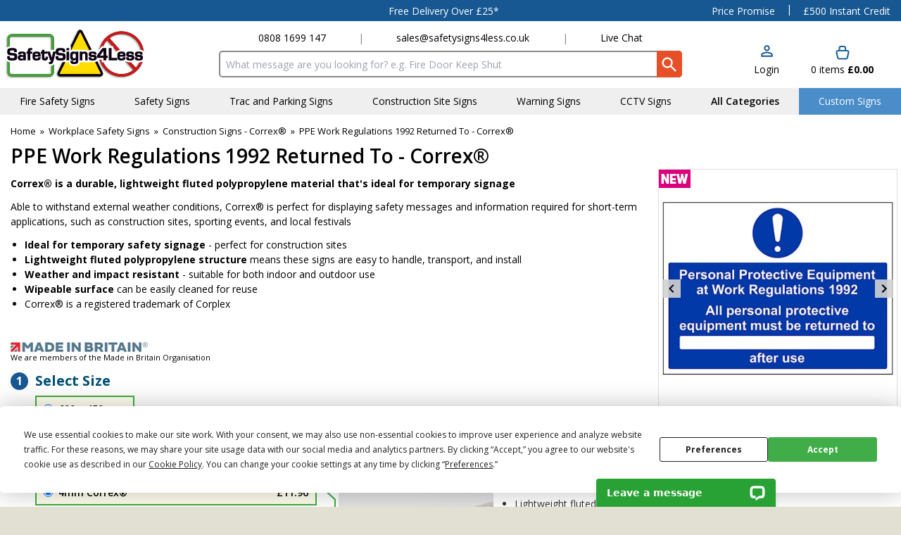

--- FILE ---
content_type: text/html; charset=UTF-8
request_url: https://www.safetysigns4less.co.uk/Workplace-Safety-Signs/Construction-Signs-Correx/PPE-Work-Regulations-1992-Returned-To-Correx
body_size: 48808
content:
<!DOCTYPE html>
<html lang="en">
<head>
    <meta charset="utf-8" />
    <meta name="viewport" content="width=device-width, initial-scale=1.0, maximum-scale=5.0" />
    <link id="appCSS" href="https://phabcart3.azureedge.net/css/app.css?id=0b6ef536ab0af34b77f5" rel="stylesheet">
        <link href="https://phabcart3.azureedge.net/themes/safetysigns4less.co.uk/app.css?id=53bcc39447cfbd917fa2" rel="stylesheet">
    <script src="https://phabcart3.azureedge.net/themes/safetysigns4less.co.uk/app.js?id=fae3c203238923da2810" defer></script>
        <link rel="canonical" href="https://www.safetysigns4less.co.uk/Workplace-Safety-Signs/Construction-Signs-Correx/PPE-Work-Regulations-1992-Returned-To-Correx" inertia>
<meta property="og:title" content="PPE Work Regulations 1992 Returned To - Correx®" inertia>
<meta property="og:image" content="https://phabcart.imgix.net/cdn/scdn/images/uploads/41099BF_WEB_600.png" inertia>
<meta property="og:site_name" content="SafetySigns4Less" inertia>
<meta property="og:description" content="PPE Work Regulations 1992 Returned To - Correx from SafetySigns4Less.co.uk" inertia>
<title inertia>PPE Work Regulations 1992 Returned To - Correx® | SafetySigns4Less</title>
<meta name="description" content="PPE Work Regulations 1992 Returned To - Correx from SafetySigns4Less.co.uk" inertia="description">
<meta name="keywords" content="Correx, fluted polypropylene,construction sign" inertia="keywords">    <link rel="shortcut icon" href="https://phabcart3.azureedge.net/images/safetysigns4less.co.uk/favicon.ico"/>
    <!-- Google Analytics -->
    <script>
        (function(i,s,o,g,r,a,m){i['GoogleAnalyticsObject']=r;i[r]=i[r]||function(){
            (i[r].q=i[r].q||[]).push(arguments)},i[r].l=1*new Date();a=s.createElement(o),
            m=s.getElementsByTagName(o)[0];a.async=1;a.src=g;m.parentNode.insertBefore(a,m)
        })(window,document,'script','//www.google-analytics.com/analytics.js','ga');
        ga('create', 'UA-56893970-1', 'auto');
        ga('require', 'ec');
    </script>
    <!-- Facebook Pixel Analytics -->
            <script>
            !function(f,b,e,v,n,t,s){if(f.fbq)return;n=f.fbq=function(){n.callMethod?
            n.callMethod.apply(n,arguments):n.queue.push(arguments)};if(!f._fbq)f._fbq=n;
            n.push=n;n.loaded=!0;n.version='2.0';n.queue=[];t=b.createElement(e);t.async=!0;
            t.src=v;s=b.getElementsByTagName(e)[0];s.parentNode.insertBefore(t,s)}(window,
            document,'script','//connect.facebook.net/en_US/fbevents.js');
            fbq('init', '269119984391922');
        </script>
        <!-- Olark chatbot https://www.olark.com/ -->
        <!-- Norton Security Stamp -->
    
    <!-- Insert Google Tag Manager script -->
            <script>
            (function(w,d,s,l,i){w[l]=w[l]||[];w[l].push({'gtm.start':
                    new Date().getTime(),event:'gtm.js'});const f=d.getElementsByTagName(s)[0],
                j=d.createElement(s),dl=l!='dataLayer'?'&l='+l:'';j.async=true;j.src=
                '//www.googletagmanager.com/gtm.js?id='+i+dl;f.parentNode.insertBefore(j,f);
            })(window,document,'script','dataLayer', 'GTM-PLCFS3');
        </script>
    
            <!-- Start VWO Async SmartCode -->
        <link rel="preconnect" href="https://dev.visualwebsiteoptimizer.com" />
        <script type='text/javascript' id='vwoCode'>
            window._vwo_code ||
            (function () {
                var w=window,
                    d=document;
                var account_id=779113,
                    version=2.2,
                    settings_tolerance=2000,
                    hide_element='body',
                    hide_element_style = 'opacity:0 !important;filter:alpha(opacity=0) !important;background:none !important';
                /* DO NOT EDIT BELOW THIS LINE */
                if(f=!1,v=d.querySelector('#vwoCode'),cc={},-1<d.URL.indexOf('__vwo_disable__')||w._vwo_code)return;try{var e=JSON.parse(localStorage.getItem('_vwo_'+account_id+'_config'));cc=e&&'object'==typeof e?e:{}}catch(e){}function r(t){try{return decodeURIComponent(t)}catch(e){return t}}var s=function(){var e={combination:[],combinationChoose:[],split:[],exclude:[],uuid:null,consent:null,optOut:null},t=d.cookie||'';if(!t)return e;for(var n,i,o=/(?:^|;\s*)(?:(_vis_opt_exp_(\d+)_combi=([^;]*))|(_vis_opt_exp_(\d+)_combi_choose=([^;]*))|(_vis_opt_exp_(\d+)_split=([^:;]*))|(_vis_opt_exp_(\d+)_exclude=[^;]*)|(_vis_opt_out=([^;]*))|(_vwo_global_opt_out=[^;]*)|(_vwo_uuid=([^;]*))|(_vwo_consent=([^;]*)))/g;null!==(n=o.exec(t));)try{n[1]?e.combination.push({id:n[2],value:r(n[3])}):n[4]?e.combinationChoose.push({id:n[5],value:r(n[6])}):n[7]?e.split.push({id:n[8],value:r(n[9])}):n[10]?e.exclude.push({id:n[11]}):n[12]?e.optOut=r(n[13]):n[14]?e.optOut=!0:n[15]?e.uuid=r(n[16]):n[17]&&(i=r(n[18]),e.consent=i&&3<=i.length?i.substring(0,3):null)}catch(e){}return e}();function i(){var e=function(){if(w.VWO&&Array.isArray(w.VWO))for(var e=0;e<w.VWO.length;e++){var t=w.VWO[e];if(Array.isArray(t)&&('setVisitorId'===t[0]||'setSessionId'===t[0]))return!0}return!1}(),t='a='+account_id+'&u='+encodeURIComponent(w._vis_opt_url||d.URL)+'&vn='+version+'&ph=1'+('undefined'!=typeof platform?'&p='+platform:'')+'&st='+w.performance.now();e||((n=function(){var e,t=[],n={},i=w.VWO&&w.VWO.appliedCampaigns||{};for(e in i){var o=i[e]&&i[e].v;o&&(t.push(e+'-'+o+'-1'),n[e]=!0)}if(s&&s.combination)for(var r=0;r<s.combination.length;r++){var a=s.combination[r];n[a.id]||t.push(a.id+'-'+a.value)}return t.join('|')}())&&(t+='&c='+n),(n=function(){var e=[],t={};if(s&&s.combinationChoose)for(var n=0;n<s.combinationChoose.length;n++){var i=s.combinationChoose[n];e.push(i.id+'-'+i.value),t[i.id]=!0}if(s&&s.split)for(var o=0;o<s.split.length;o++)t[(i=s.split[o]).id]||e.push(i.id+'-'+i.value);return e.join('|')}())&&(t+='&cc='+n),(n=function(){var e={},t=[];if(w.VWO&&Array.isArray(w.VWO))for(var n=0;n<w.VWO.length;n++){var i=w.VWO[n];if(Array.isArray(i)&&'setVariation'===i[0]&&i[1]&&Array.isArray(i[1]))for(var o=0;o<i[1].length;o++){var r,a=i[1][o];a&&'object'==typeof a&&(r=a.e,a=a.v,r&&a&&(e[r]=a))}}for(r in e)t.push(r+'-'+e[r]);return t.join('|')}())&&(t+='&sv='+n)),s&&s.optOut&&(t+='&o='+s.optOut);var n=function(){var e=[],t={};if(s&&s.exclude)for(var n=0;n<s.exclude.length;n++){var i=s.exclude[n];t[i.id]||(e.push(i.id),t[i.id]=!0)}return e.join('|')}();return n&&(t+='&e='+n),s&&s.uuid&&(t+='&id='+s.uuid),s&&s.consent&&(t+='&consent='+s.consent),w.name&&-1<w.name.indexOf('_vis_preview')&&(t+='&pM=true'),w.VWO&&w.VWO.ed&&(t+='&ed='+w.VWO.ed),t}code={nonce:v&&v.nonce,library_tolerance:function(){return'undefined'!=typeof library_tolerance?library_tolerance:void 0},settings_tolerance:function(){return cc.sT||settings_tolerance},hide_element_style:function(){return'{'+(cc.hES||hide_element_style)+'}'},hide_element:function(){return performance.getEntriesByName('first-contentful-paint')[0]?'':'string'==typeof cc.hE?cc.hE:hide_element},getVersion:function(){return version},finish:function(e){var t;f||(f=!0,(t=d.getElementById('_vis_opt_path_hides'))&&t.parentNode.removeChild(t),e&&((new Image).src='https://dev.visualwebsiteoptimizer.com/ee.gif?a='+account_id+e))},finished:function(){return f},addScript:function(e){var t=d.createElement('script');t.type='text/javascript',e.src?t.src=e.src:t.text=e.text,v&&t.setAttribute('nonce',v.nonce),d.getElementsByTagName('head')[0].appendChild(t)},load:function(e,t){t=t||{};var n=new XMLHttpRequest;n.open('GET',e,!0),n.withCredentials=!t.dSC,n.responseType=t.responseType||'text',n.onload=function(){if(t.onloadCb)return t.onloadCb(n,e);200===n.status?_vwo_code.addScript({text:n.responseText}):_vwo_code.finish('&e=loading_failure:'+e)},n.onerror=function(){if(t.onerrorCb)return t.onerrorCb(e);_vwo_code.finish('&e=loading_failure:'+e)},n.send()},init:function(){var e,t=this.settings_tolerance();w._vwo_settings_timer=setTimeout(function(){_vwo_code.finish()},t),'body'!==this.hide_element()?(n=d.createElement('style'),e=(t=this.hide_element())?t+this.hide_element_style():'',t=d.getElementsByTagName('head')[0],n.setAttribute('id','_vis_opt_path_hides'),v&&n.setAttribute('nonce',v.nonce),n.setAttribute('type','text/css'),n.styleSheet?n.styleSheet.cssText=e:n.appendChild(d.createTextNode(e)),t.appendChild(n)):(n=d.getElementsByTagName('head')[0],(e=d.createElement('div')).style.cssText='z-index: 2147483647 !important;position: fixed !important;left: 0 !important;top: 0 !important;width: 100% !important;height: 100% !important;background: white !important;',e.setAttribute('id','_vis_opt_path_hides'),e.classList.add('_vis_hide_layer'),n.parentNode.insertBefore(e,n.nextSibling));var n='https://dev.visualwebsiteoptimizer.com/j.php?'+i();-1!==w.location.search.indexOf('_vwo_xhr')?this.addScript({src:n}):this.load(n+'&x=true',{l:1})}};w._vwo_code=code;code.init();})();
        </script>
        <!-- End VWO Async SmartCode -->
    
        
    </head>
<body>
            <noscript><iframe src="//www.googletagmanager.com/ns.html?id=GTM-PLCFS3" height="0" width="0" style="display:none; visibility:hidden"></iframe></noscript>
            <div data-server-rendered="true" id="app" data-page="{&quot;component&quot;:&quot;Product&quot;,&quot;props&quot;:{&quot;errors&quot;:{},&quot;brand&quot;:&quot;safetysigns4less.co.uk&quot;,&quot;cdn_url&quot;:&quot;https://phabcart3.azureedge.net&quot;,&quot;siteName&quot;:&quot;Safetysigns4less.co.uk&quot;,&quot;siteNickName&quot;:&quot;SafetySigns4Less&quot;,&quot;token&quot;:&quot;kefxXfFeyIfdTl4TVp7xSQtt&quot;,&quot;csrf_token&quot;:&quot;y4nshq7YF3Sw2xi8xYXVnEaDjpUb9Lz1URKV9RhW&quot;,&quot;baseUrl&quot;:&quot;https://www.safetysigns4less.co.uk&quot;,&quot;imageBaseSrc&quot;:&quot;https://phabcart.imgix.net/cdn/scdn/images/uploads/&quot;,&quot;flashBaseSrc&quot;:&quot;https://d1x27ksjt2jr18.cloudfront.net/images/flashes/safetysigns/1023/&quot;,&quot;currencyCode&quot;:&quot;GBP&quot;,&quot;pageNameAppend&quot;:&quot; | Safety Signs 4 Less&quot;,&quot;nsgStoreNumber&quot;:&quot;&quot;,&quot;baseCategories&quot;:[{&quot;Catid&quot;:35694,&quot;Name&quot;:&quot;Safety Signs&quot;,&quot;customisable&quot;:false,&quot;url&quot;:&quot;/Safety-Signs&quot;,&quot;UserMustCustomise&quot;:false,&quot;nav_categories&quot;:[{&quot;Catid&quot;:38435,&quot;Name&quot;:&quot;Double Sided Floor Signs&quot;,&quot;customisable&quot;:false,&quot;url&quot;:&quot;/Safety-Essentials/Facility-Security-Products/Double-Sided-Floor-Signs&quot;,&quot;UserMustCustomise&quot;:false},{&quot;Catid&quot;:71149,&quot;Name&quot;:&quot;Safety First Signs&quot;,&quot;customisable&quot;:false,&quot;url&quot;:&quot;/Workplace-Safety-Signs/Safety-First-Signs&quot;,&quot;UserMustCustomise&quot;:false},{&quot;Catid&quot;:71465,&quot;Name&quot;:&quot;Mirror Safety Signs&quot;,&quot;customisable&quot;:false,&quot;url&quot;:&quot;/Workplace-Safety-Signs/Mirror-Safety-Signs&quot;,&quot;UserMustCustomise&quot;:false},{&quot;Catid&quot;:35758,&quot;Name&quot;:&quot;Pedestrian Safety Signs&quot;,&quot;customisable&quot;:false,&quot;url&quot;:&quot;/Safety-Signs/Hazard-Specific-Signs/Pedestrian-Safety-Signs&quot;,&quot;UserMustCustomise&quot;:false},{&quot;Catid&quot;:35706,&quot;Name&quot;:&quot;Caution/Warning Signs&quot;,&quot;customisable&quot;:false,&quot;url&quot;:&quot;/Safety-Signs/CautionWarning-Signs&quot;,&quot;UserMustCustomise&quot;:false},{&quot;Catid&quot;:35710,&quot;Name&quot;:&quot;Door Signs&quot;,&quot;customisable&quot;:false,&quot;url&quot;:&quot;/Safety-Signs/Door-Signs&quot;,&quot;UserMustCustomise&quot;:false},{&quot;Catid&quot;:35715,&quot;Name&quot;:&quot;Evacuation Signs&quot;,&quot;customisable&quot;:false,&quot;url&quot;:&quot;/Safety-Signs/Evacuation-Signs&quot;,&quot;UserMustCustomise&quot;:false},{&quot;Catid&quot;:35716,&quot;Name&quot;:&quot;Exit Signs&quot;,&quot;customisable&quot;:false,&quot;url&quot;:&quot;/Safety-Signs/Exit-Signs&quot;,&quot;UserMustCustomise&quot;:false},{&quot;Catid&quot;:35717,&quot;Name&quot;:&quot;Food Hygiene/Catering Signs&quot;,&quot;customisable&quot;:false,&quot;url&quot;:&quot;/Safety-Signs/Food-HygieneCatering-Signs&quot;,&quot;UserMustCustomise&quot;:false},{&quot;Catid&quot;:35729,&quot;Name&quot;:&quot;Glow In The Dark Safety Signs&quot;,&quot;customisable&quot;:false,&quot;url&quot;:&quot;/Safety-Signs/Glow-In-The-Dark-Safety-Signs&quot;,&quot;UserMustCustomise&quot;:false},{&quot;Catid&quot;:35740,&quot;Name&quot;:&quot;Hazard Specific Signs&quot;,&quot;customisable&quot;:false,&quot;url&quot;:&quot;/Safety-Signs/Hazard-Specific-Signs&quot;,&quot;UserMustCustomise&quot;:false},{&quot;Catid&quot;:35750,&quot;Name&quot;:&quot;Fork Lift Truck Signs&quot;,&quot;customisable&quot;:false,&quot;url&quot;:&quot;/Safety-Signs/Fork-Lift-Truck-Signs&quot;,&quot;UserMustCustomise&quot;:false},{&quot;Catid&quot;:35751,&quot;Name&quot;:&quot;Fragile Roof Signs&quot;,&quot;customisable&quot;:false,&quot;url&quot;:&quot;/Safety-Signs/Fragile-Roof-Signs&quot;,&quot;UserMustCustomise&quot;:false},{&quot;Catid&quot;:35754,&quot;Name&quot;:&quot;Hot Water Signs&quot;,&quot;customisable&quot;:false,&quot;url&quot;:&quot;/Safety-Signs/Hot-Water-Signs&quot;,&quot;UserMustCustomise&quot;:false},{&quot;Catid&quot;:35755,&quot;Name&quot;:&quot;Mind Your Head Signs&quot;,&quot;customisable&quot;:false,&quot;url&quot;:&quot;/Safety-Signs/Mind-Your-Head-Signs&quot;,&quot;UserMustCustomise&quot;:false},{&quot;Catid&quot;:35766,&quot;Name&quot;:&quot;Watch Your Step Signs&quot;,&quot;customisable&quot;:false,&quot;url&quot;:&quot;/Safety-Signs/Watch-Your-Step-Signs&quot;,&quot;UserMustCustomise&quot;:false},{&quot;Catid&quot;:35767,&quot;Name&quot;:&quot;Wet Floor Signs&quot;,&quot;customisable&quot;:false,&quot;url&quot;:&quot;/Safety-Signs/Wet-Floor-Signs&quot;,&quot;UserMustCustomise&quot;:false},{&quot;Catid&quot;:35768,&quot;Name&quot;:&quot;Hotel Signs&quot;,&quot;customisable&quot;:false,&quot;url&quot;:&quot;/Safety-Signs/Hotel-Signs&quot;,&quot;UserMustCustomise&quot;:false},{&quot;Catid&quot;:35769,&quot;Name&quot;:&quot;Hospital/Nursing Signs&quot;,&quot;customisable&quot;:false,&quot;url&quot;:&quot;/Safety-Signs/HospitalNursing-Signs&quot;,&quot;UserMustCustomise&quot;:false},{&quot;Catid&quot;:35770,&quot;Name&quot;:&quot;Child/School Safety Signs&quot;,&quot;customisable&quot;:false,&quot;url&quot;:&quot;/Safety-Signs/ChildSchool-Safety-Signs&quot;,&quot;UserMustCustomise&quot;:false},{&quot;Catid&quot;:35771,&quot;Name&quot;:&quot;Laboratory Signs&quot;,&quot;customisable&quot;:false,&quot;url&quot;:&quot;/Safety-Signs/Laboratory-Signs&quot;,&quot;UserMustCustomise&quot;:false},{&quot;Catid&quot;:35773,&quot;Name&quot;:&quot;Machinery Signs&quot;,&quot;customisable&quot;:false,&quot;url&quot;:&quot;/Safety-Signs/Machinery-Signs&quot;,&quot;UserMustCustomise&quot;:false},{&quot;Catid&quot;:35774,&quot;Name&quot;:&quot;Mandatory Signs&quot;,&quot;customisable&quot;:false,&quot;url&quot;:&quot;/Safety-Signs/Mandatory-Signs&quot;,&quot;UserMustCustomise&quot;:false},{&quot;Catid&quot;:35780,&quot;Name&quot;:&quot;No Smoking Signs&quot;,&quot;customisable&quot;:false,&quot;url&quot;:&quot;/Safety-Signs/No-Smoking-Signs&quot;,&quot;UserMustCustomise&quot;:false},{&quot;Catid&quot;:35781,&quot;Name&quot;:&quot;PPE Signs&quot;,&quot;customisable&quot;:false,&quot;url&quot;:&quot;/Safety-Signs/PPE-Signs&quot;,&quot;UserMustCustomise&quot;:false},{&quot;Catid&quot;:35782,&quot;Name&quot;:&quot;Prohibition Signs&quot;,&quot;customisable&quot;:false,&quot;url&quot;:&quot;/Safety-Signs/Prohibition-Signs&quot;,&quot;UserMustCustomise&quot;:false},{&quot;Catid&quot;:35792,&quot;Name&quot;:&quot;Property Signs&quot;,&quot;customisable&quot;:false,&quot;url&quot;:&quot;/Safety-Signs/Property-Signs&quot;,&quot;UserMustCustomise&quot;:false},{&quot;Catid&quot;:35793,&quot;Name&quot;:&quot;Safe Condition Signs&quot;,&quot;customisable&quot;:false,&quot;url&quot;:&quot;/Safety-Signs/Safe-Condition-Signs&quot;,&quot;UserMustCustomise&quot;:false},{&quot;Catid&quot;:35798,&quot;Name&quot;:&quot;Safety Labels&quot;,&quot;customisable&quot;:false,&quot;url&quot;:&quot;/Safety-Signs/Safety-Labels&quot;,&quot;UserMustCustomise&quot;:false},{&quot;Catid&quot;:35806,&quot;Name&quot;:&quot;Site Safety Signs&quot;,&quot;customisable&quot;:false,&quot;url&quot;:&quot;/Safety-Signs/Site-Safety-Signs&quot;,&quot;UserMustCustomise&quot;:false},{&quot;Catid&quot;:50876,&quot;Name&quot;:&quot;Garage Signs&quot;,&quot;customisable&quot;:false,&quot;url&quot;:&quot;/Safety-Signs/Garage-Signs&quot;,&quot;UserMustCustomise&quot;:false},{&quot;Catid&quot;:52524,&quot;Name&quot;:&quot;Face Adhesive Window Stickers&quot;,&quot;customisable&quot;:false,&quot;url&quot;:&quot;/Safety-Signs/Face-Adhesive-Window-Stickers&quot;,&quot;UserMustCustomise&quot;:false},{&quot;Catid&quot;:69862,&quot;Name&quot;:&quot;Super-Tough Rigid Plastic Signs&quot;,&quot;customisable&quot;:false,&quot;url&quot;:&quot;/Safety-Signs/SuperTough-Rigid-Plastic-Signs&quot;,&quot;UserMustCustomise&quot;:false},{&quot;Catid&quot;:69902,&quot;Name&quot;:&quot;Deluxe Signs&quot;,&quot;customisable&quot;:false,&quot;url&quot;:&quot;/Safety-Signs/Deluxe-Signs&quot;,&quot;UserMustCustomise&quot;:false},{&quot;Catid&quot;:70712,&quot;Name&quot;:&quot;5-Pack Prohibition Signs&quot;,&quot;customisable&quot;:false,&quot;url&quot;:&quot;/Safety-Signs/5Pack-Prohibition-Signs&quot;,&quot;UserMustCustomise&quot;:false},{&quot;Catid&quot;:70713,&quot;Name&quot;:&quot;5- Pack Warning Signs&quot;,&quot;customisable&quot;:false,&quot;url&quot;:&quot;/Safety-Signs/5-Pack-Warning-Signs&quot;,&quot;UserMustCustomise&quot;:false},{&quot;Catid&quot;:71644,&quot;Name&quot;:&quot;Multi-Message Signs&quot;,&quot;customisable&quot;:false,&quot;url&quot;:&quot;/Safety-Signs/MultiMessage-Signs&quot;,&quot;UserMustCustomise&quot;:false},{&quot;Catid&quot;:71688,&quot;Name&quot;:&quot;Multi-Symbol Signs&quot;,&quot;customisable&quot;:false,&quot;url&quot;:&quot;/Safety-Signs/MultiSymbol-Signs&quot;,&quot;UserMustCustomise&quot;:false},{&quot;Catid&quot;:71805,&quot;Name&quot;:&quot;English/Polish Language Signs&quot;,&quot;customisable&quot;:false,&quot;url&quot;:&quot;/Safety-Signs/EnglishPolish-Language-Signs&quot;,&quot;UserMustCustomise&quot;:false},{&quot;Catid&quot;:72765,&quot;Name&quot;:&quot;5-Pack Mandatory Signs&quot;,&quot;customisable&quot;:false,&quot;url&quot;:&quot;/Safety-Signs/5Pack-Mandatory-Signs&quot;,&quot;UserMustCustomise&quot;:false},{&quot;Catid&quot;:73129,&quot;Name&quot;:&quot;A4 Safety Signs&quot;,&quot;customisable&quot;:false,&quot;url&quot;:&quot;/Safety-Signs/A4-Safety-Signs&quot;,&quot;UserMustCustomise&quot;:false},{&quot;Catid&quot;:74485,&quot;Name&quot;:&quot;Stock Management Signs&quot;,&quot;customisable&quot;:false,&quot;url&quot;:&quot;/Safety-Signs/Stock-Management-Signs&quot;,&quot;UserMustCustomise&quot;:false},{&quot;Catid&quot;:76641,&quot;Name&quot;:&quot;Palboard® Signs&quot;,&quot;customisable&quot;:false,&quot;url&quot;:&quot;/Safety-Signs/Palboard-Signs&quot;,&quot;UserMustCustomise&quot;:false},{&quot;Catid&quot;:77255,&quot;Name&quot;:&quot;Winter Safety Signs&quot;,&quot;customisable&quot;:false,&quot;url&quot;:&quot;/Safety-Signs/Winter-Safety-Signs&quot;,&quot;UserMustCustomise&quot;:false},{&quot;Catid&quot;:78712,&quot;Name&quot;:&quot;Aluminium Effect Signs&quot;,&quot;customisable&quot;:false,&quot;url&quot;:&quot;/Safety-Signs/Aluminium-Effect-Signs&quot;,&quot;UserMustCustomise&quot;:false},{&quot;Catid&quot;:94493,&quot;Name&quot;:&quot;Stencils&quot;,&quot;customisable&quot;:false,&quot;url&quot;:&quot;/Safety-Signs/Stencils&quot;,&quot;UserMustCustomise&quot;:false},{&quot;Catid&quot;:94645,&quot;Name&quot;:&quot;Temporary Floor Safety Signs&quot;,&quot;customisable&quot;:false,&quot;url&quot;:&quot;/Safety-Signs/Temporary-Floor-Safety-Signs&quot;,&quot;UserMustCustomise&quot;:false},{&quot;Catid&quot;:95624,&quot;Name&quot;:&quot;Talking Safety Signs&quot;,&quot;customisable&quot;:false,&quot;url&quot;:&quot;/Safety-Signs/Talking-Safety-Signs&quot;,&quot;UserMustCustomise&quot;:false},{&quot;Catid&quot;:96512,&quot;Name&quot;:&quot;Eco-Friendly Safety Signs&quot;,&quot;customisable&quot;:false,&quot;url&quot;:&quot;/Safety-Signs/EcoFriendly-Safety-Signs&quot;,&quot;UserMustCustomise&quot;:false},{&quot;Catid&quot;:98132,&quot;Name&quot;:&quot;Removable Vinyl Signs&quot;,&quot;customisable&quot;:false,&quot;url&quot;:&quot;/Safety-Signs/Removable-Vinyl-Signs&quot;,&quot;UserMustCustomise&quot;:false},{&quot;Catid&quot;:98772,&quot;Name&quot;:&quot;Metal Door Signs&quot;,&quot;customisable&quot;:false,&quot;url&quot;:&quot;/Safety-Signs/Metal-Door-Signs&quot;,&quot;UserMustCustomise&quot;:false},{&quot;Catid&quot;:99443,&quot;Name&quot;:&quot;Magnetic Signs&quot;,&quot;customisable&quot;:false,&quot;url&quot;:&quot;/Safety-Signs/Magnetic-Signs&quot;,&quot;UserMustCustomise&quot;:false},{&quot;Catid&quot;:101170,&quot;Name&quot;:&quot;Shaped Signs&quot;,&quot;customisable&quot;:false,&quot;url&quot;:&quot;/Safety-Signs/Shaped-Signs&quot;,&quot;UserMustCustomise&quot;:false},{&quot;Catid&quot;:107871,&quot;Name&quot;:&quot;Acrylic Signs&quot;,&quot;customisable&quot;:false,&quot;url&quot;:&quot;/Safety-Signs/Acrylic-Signs&quot;,&quot;UserMustCustomise&quot;:false},{&quot;Catid&quot;:128490,&quot;Name&quot;:&quot;Welsh/English Language Signs&quot;,&quot;customisable&quot;:false,&quot;url&quot;:&quot;/Safety-Signs/WelshEnglish-Language-Signs&quot;,&quot;UserMustCustomise&quot;:false},{&quot;Catid&quot;:128492,&quot;Name&quot;:&quot;Vaping Signs&quot;,&quot;customisable&quot;:false,&quot;url&quot;:&quot;/Safety-Signs/Vaping-Signs&quot;,&quot;UserMustCustomise&quot;:false},{&quot;Catid&quot;:129039,&quot;Name&quot;:&quot;ExtraViz Signs&quot;,&quot;customisable&quot;:false,&quot;url&quot;:&quot;/Safety-Signs/ExtraViz-Signs&quot;,&quot;UserMustCustomise&quot;:false},{&quot;Catid&quot;:134490,&quot;Name&quot;:&quot;Water Safety Signs&quot;,&quot;customisable&quot;:false,&quot;url&quot;:&quot;/Safety-Signs/Water-Safety-Signs&quot;,&quot;UserMustCustomise&quot;:false},{&quot;Catid&quot;:138691,&quot;Name&quot;:&quot;Extra Large Exit Signs&quot;,&quot;customisable&quot;:false,&quot;url&quot;:&quot;/Safety-Signs/Extra-Large-Exit-Signs&quot;,&quot;UserMustCustomise&quot;:false},{&quot;Catid&quot;:144811,&quot;Name&quot;:&quot;Life-size Signs&quot;,&quot;customisable&quot;:false,&quot;url&quot;:&quot;/Safety-Signs/Lifesize-Signs&quot;,&quot;UserMustCustomise&quot;:false}]},{&quot;Catid&quot;:35695,&quot;Name&quot;:&quot;Fire Safety Signs&quot;,&quot;customisable&quot;:false,&quot;url&quot;:&quot;/Fire-Safety-Signs&quot;,&quot;UserMustCustomise&quot;:false,&quot;nav_categories&quot;:[{&quot;Catid&quot;:72505,&quot;Name&quot;:&quot;Evacuator Sitemaster Alarms&quot;,&quot;customisable&quot;:false,&quot;url&quot;:&quot;/Safety-Essentials/Fire-Safety-Products/Evacuator-Sitemaster-Alarms&quot;,&quot;UserMustCustomise&quot;:false},{&quot;Catid&quot;:75723,&quot;Name&quot;:&quot;Aluminium Effect Fire Door Signs&quot;,&quot;customisable&quot;:false,&quot;url&quot;:&quot;/Safety-Signs/Door-Signs/Aluminium-Effect-Fire-Door-Signs&quot;,&quot;UserMustCustomise&quot;:false},{&quot;Catid&quot;:76432,&quot;Name&quot;:&quot;Instructional Fire Door Signs&quot;,&quot;customisable&quot;:false,&quot;url&quot;:&quot;/Safety-Signs/Door-Signs/Instructional-Fire-Door-Signs&quot;,&quot;UserMustCustomise&quot;:false},{&quot;Catid&quot;:96515,&quot;Name&quot;:&quot;Eco-Friendly Fire Safety Signs&quot;,&quot;customisable&quot;:false,&quot;url&quot;:&quot;/Safety-Signs/EcoFriendly-Safety-Signs/EcoFriendly-Fire-Safety-Signs&quot;,&quot;UserMustCustomise&quot;:false},{&quot;Catid&quot;:98135,&quot;Name&quot;:&quot;Removable Vinyl Fire Safety Signs&quot;,&quot;customisable&quot;:false,&quot;url&quot;:&quot;/Safety-Signs/Removable-Vinyl-Signs/Removable-Vinyl-Fire-Safety-Signs&quot;,&quot;UserMustCustomise&quot;:false},{&quot;Catid&quot;:35712,&quot;Name&quot;:&quot;Fire Door Signs&quot;,&quot;customisable&quot;:false,&quot;url&quot;:&quot;/Safety-Signs/Door-Signs/Fire-Door-Signs&quot;,&quot;UserMustCustomise&quot;:false},{&quot;Catid&quot;:55213,&quot;Name&quot;:&quot;British Standard Fire Exit Signs&quot;,&quot;customisable&quot;:false,&quot;url&quot;:&quot;/Fire-Safety-Signs/British-Standard-Fire-Exit-Signs&quot;,&quot;UserMustCustomise&quot;:false},{&quot;Catid&quot;:35809,&quot;Name&quot;:&quot;Fire Exit Signs&quot;,&quot;customisable&quot;:false,&quot;url&quot;:&quot;/Fire-Safety-Signs/Fire-Exit-Signs&quot;,&quot;UserMustCustomise&quot;:false},{&quot;Catid&quot;:35810,&quot;Name&quot;:&quot;Fire Equipment Signs&quot;,&quot;customisable&quot;:false,&quot;url&quot;:&quot;/Fire-Safety-Signs/Fire-Equipment-Signs&quot;,&quot;UserMustCustomise&quot;:false},{&quot;Catid&quot;:35811,&quot;Name&quot;:&quot;Fire Action Notices&quot;,&quot;customisable&quot;:false,&quot;url&quot;:&quot;/Fire-Safety-Signs/Fire-Action-Notices&quot;,&quot;UserMustCustomise&quot;:false},{&quot;Catid&quot;:35812,&quot;Name&quot;:&quot;Fire Extinguisher Signs&quot;,&quot;customisable&quot;:false,&quot;url&quot;:&quot;/Fire-Safety-Signs/Fire-Extinguisher-Signs&quot;,&quot;UserMustCustomise&quot;:false},{&quot;Catid&quot;:35808,&quot;Name&quot;:&quot;Fire Assembly Point Signs&quot;,&quot;customisable&quot;:false,&quot;url&quot;:&quot;/Fire-Safety-Signs/Fire-Assembly-Point-Signs&quot;,&quot;UserMustCustomise&quot;:false},{&quot;Catid&quot;:35813,&quot;Name&quot;:&quot;Glow In The Dark Fire Signs&quot;,&quot;customisable&quot;:false,&quot;url&quot;:&quot;/Fire-Safety-Signs/Glow-In-The-Dark-Fire-Signs&quot;,&quot;UserMustCustomise&quot;:false},{&quot;Catid&quot;:35814,&quot;Name&quot;:&quot;Disabled Fire Safety Signs&quot;,&quot;customisable&quot;:false,&quot;url&quot;:&quot;/Fire-Safety-Signs/Disabled-Fire-Safety-Signs&quot;,&quot;UserMustCustomise&quot;:false},{&quot;Catid&quot;:38428,&quot;Name&quot;:&quot;Fire Alarm Signs&quot;,&quot;customisable&quot;:false,&quot;url&quot;:&quot;/Fire-Safety-Signs/Fire-Alarm-Signs&quot;,&quot;UserMustCustomise&quot;:false},{&quot;Catid&quot;:38429,&quot;Name&quot;:&quot;Symbol Only Fire Signs&quot;,&quot;customisable&quot;:false,&quot;url&quot;:&quot;/Fire-Safety-Signs/Symbol-Only-Fire-Signs&quot;,&quot;UserMustCustomise&quot;:false},{&quot;Catid&quot;:38430,&quot;Name&quot;:&quot;Fire Marshal Signs&quot;,&quot;customisable&quot;:false,&quot;url&quot;:&quot;/Fire-Safety-Signs/Fire-Marshal-Signs&quot;,&quot;UserMustCustomise&quot;:false},{&quot;Catid&quot;:44498,&quot;Name&quot;:&quot;Hanging Fire Exit Signs&quot;,&quot;customisable&quot;:false,&quot;url&quot;:&quot;/Fire-Safety-Signs/Hanging-Fire-Exit-Signs&quot;,&quot;UserMustCustomise&quot;:false},{&quot;Catid&quot;:69416,&quot;Name&quot;:&quot;A4 Fire Action Notices&quot;,&quot;customisable&quot;:false,&quot;url&quot;:&quot;/Fire-Safety-Signs/A4-Fire-Action-Notices&quot;,&quot;UserMustCustomise&quot;:false},{&quot;Catid&quot;:70707,&quot;Name&quot;:&quot;5-Pack Fire Safety Signs &quot;,&quot;customisable&quot;:false,&quot;url&quot;:&quot;/Fire-Safety-Signs/5Pack-Fire-Safety-Signs&quot;,&quot;UserMustCustomise&quot;:false},{&quot;Catid&quot;:71910,&quot;Name&quot;:&quot;Reflective Fire Assembly Point Signs&quot;,&quot;customisable&quot;:false,&quot;url&quot;:&quot;/Fire-Safety-Signs/Reflective-Fire-Assembly-Point-Signs&quot;,&quot;UserMustCustomise&quot;:false},{&quot;Catid&quot;:72328,&quot;Name&quot;:&quot;Fire Point Stations&quot;,&quot;customisable&quot;:false,&quot;url&quot;:&quot;/Fire-Safety-Signs/Fire-Point-Stations&quot;,&quot;UserMustCustomise&quot;:false},{&quot;Catid&quot;:75722,&quot;Name&quot;:&quot;Aluminium Effect Fire Exit Signs&quot;,&quot;customisable&quot;:false,&quot;url&quot;:&quot;/Fire-Safety-Signs/Aluminium-Effect-Fire-Exit-Signs&quot;,&quot;UserMustCustomise&quot;:false},{&quot;Catid&quot;:78134,&quot;Name&quot;:&quot;Fire Exit / Access Signs&quot;,&quot;customisable&quot;:false,&quot;url&quot;:&quot;/Fire-Safety-Signs/Fire-Exit-Access-Signs&quot;,&quot;UserMustCustomise&quot;:false},{&quot;Catid&quot;:78714,&quot;Name&quot;:&quot;Aluminium Effect Fire Equipment Signs&quot;,&quot;customisable&quot;:null,&quot;url&quot;:&quot;/Fire-Safety-Signs/Aluminium-Effect-Fire-Equipment-Signs&quot;,&quot;UserMustCustomise&quot;:false},{&quot;Catid&quot;:101017,&quot;Name&quot;:&quot;Wayfinding Signs - Fire Safety: Approved Document B&quot;,&quot;customisable&quot;:false,&quot;url&quot;:&quot;/Fire-Safety-Signs/Wayfinding-Signs-Fire-Safety-Approved-Document-B&quot;,&quot;UserMustCustomise&quot;:false},{&quot;Catid&quot;:104626,&quot;Name&quot;:&quot;Premises Information Box Signs&quot;,&quot;customisable&quot;:false,&quot;url&quot;:&quot;/Fire-Safety-Signs/Premises-Information-Box-Signs&quot;,&quot;UserMustCustomise&quot;:false}]},{&quot;Catid&quot;:35696,&quot;Name&quot;:&quot;Workplace Safety Signs&quot;,&quot;customisable&quot;:false,&quot;url&quot;:&quot;/Workplace-Safety-Signs&quot;,&quot;UserMustCustomise&quot;:false,&quot;nav_categories&quot;:[{&quot;Catid&quot;:69862,&quot;Name&quot;:&quot;Super-Tough Rigid Plastic Signs&quot;,&quot;customisable&quot;:false,&quot;url&quot;:&quot;/Safety-Signs/SuperTough-Rigid-Plastic-Signs&quot;,&quot;UserMustCustomise&quot;:false},{&quot;Catid&quot;:71170,&quot;Name&quot;:&quot;Stanchion Signs&quot;,&quot;customisable&quot;:false,&quot;url&quot;:&quot;/Traffic-and-Parking-Signs/Stanchion-Signs&quot;,&quot;UserMustCustomise&quot;:false},{&quot;Catid&quot;:72202,&quot;Name&quot;:&quot;Temporary Works and Traffic Signs&quot;,&quot;customisable&quot;:false,&quot;url&quot;:&quot;/Traffic-and-Parking-Signs/Temporary-Works-and-Traffic-Signs&quot;,&quot;UserMustCustomise&quot;:false},{&quot;Catid&quot;:104739,&quot;Name&quot;:&quot;Warehouse Freestanding Signs&quot;,&quot;customisable&quot;:false,&quot;url&quot;:&quot;/Facilities-Safety-Signs/Freestanding-Signs/Warehouse-Freestanding-Signs&quot;,&quot;UserMustCustomise&quot;:false},{&quot;Catid&quot;:104741,&quot;Name&quot;:&quot;Construction Freestanding Signs&quot;,&quot;customisable&quot;:false,&quot;url&quot;:&quot;/Facilities-Safety-Signs/Freestanding-Signs/Construction-Freestanding-Signs&quot;,&quot;UserMustCustomise&quot;:false},{&quot;Catid&quot;:35706,&quot;Name&quot;:&quot;Caution/Warning Signs&quot;,&quot;customisable&quot;:false,&quot;url&quot;:&quot;/Safety-Signs/CautionWarning-Signs&quot;,&quot;UserMustCustomise&quot;:false},{&quot;Catid&quot;:35715,&quot;Name&quot;:&quot;Evacuation Signs&quot;,&quot;customisable&quot;:false,&quot;url&quot;:&quot;/Safety-Signs/Evacuation-Signs&quot;,&quot;UserMustCustomise&quot;:false},{&quot;Catid&quot;:35695,&quot;Name&quot;:&quot;Fire Safety Signs&quot;,&quot;customisable&quot;:false,&quot;url&quot;:&quot;/Fire-Safety-Signs&quot;,&quot;UserMustCustomise&quot;:false},{&quot;Catid&quot;:35750,&quot;Name&quot;:&quot;Fork Lift Truck Signs&quot;,&quot;customisable&quot;:false,&quot;url&quot;:&quot;/Safety-Signs/Fork-Lift-Truck-Signs&quot;,&quot;UserMustCustomise&quot;:false},{&quot;Catid&quot;:35751,&quot;Name&quot;:&quot;Fragile Roof Signs&quot;,&quot;customisable&quot;:false,&quot;url&quot;:&quot;/Safety-Signs/Fragile-Roof-Signs&quot;,&quot;UserMustCustomise&quot;:false},{&quot;Catid&quot;:35740,&quot;Name&quot;:&quot;Hazard Specific Signs&quot;,&quot;customisable&quot;:false,&quot;url&quot;:&quot;/Safety-Signs/Hazard-Specific-Signs&quot;,&quot;UserMustCustomise&quot;:false},{&quot;Catid&quot;:35754,&quot;Name&quot;:&quot;Hot Water Signs&quot;,&quot;customisable&quot;:false,&quot;url&quot;:&quot;/Safety-Signs/Hot-Water-Signs&quot;,&quot;UserMustCustomise&quot;:false},{&quot;Catid&quot;:35773,&quot;Name&quot;:&quot;Machinery Signs&quot;,&quot;customisable&quot;:false,&quot;url&quot;:&quot;/Safety-Signs/Machinery-Signs&quot;,&quot;UserMustCustomise&quot;:false},{&quot;Catid&quot;:35755,&quot;Name&quot;:&quot;Mind Your Head Signs&quot;,&quot;customisable&quot;:false,&quot;url&quot;:&quot;/Safety-Signs/Mind-Your-Head-Signs&quot;,&quot;UserMustCustomise&quot;:false},{&quot;Catid&quot;:35788,&quot;Name&quot;:&quot;Mobile Phone Prohibition Signs&quot;,&quot;customisable&quot;:false,&quot;url&quot;:&quot;/Safety-Signs/Prohibition-Signs/Mobile-Phone-Prohibition-Signs&quot;,&quot;UserMustCustomise&quot;:false},{&quot;Catid&quot;:35789,&quot;Name&quot;:&quot;No Entry / Restricted Access&quot;,&quot;customisable&quot;:false,&quot;url&quot;:&quot;/Safety-Signs/Prohibition-Signs/No-Entry-Restricted-Access&quot;,&quot;UserMustCustomise&quot;:false},{&quot;Catid&quot;:35781,&quot;Name&quot;:&quot;PPE Signs&quot;,&quot;customisable&quot;:false,&quot;url&quot;:&quot;/Safety-Signs/PPE-Signs&quot;,&quot;UserMustCustomise&quot;:false},{&quot;Catid&quot;:35782,&quot;Name&quot;:&quot;Prohibition Signs&quot;,&quot;customisable&quot;:false,&quot;url&quot;:&quot;/Safety-Signs/Prohibition-Signs&quot;,&quot;UserMustCustomise&quot;:false},{&quot;Catid&quot;:35806,&quot;Name&quot;:&quot;Site Safety Signs&quot;,&quot;customisable&quot;:false,&quot;url&quot;:&quot;/Safety-Signs/Site-Safety-Signs&quot;,&quot;UserMustCustomise&quot;:false},{&quot;Catid&quot;:35764,&quot;Name&quot;:&quot;Vehicle Safety Signs&quot;,&quot;customisable&quot;:false,&quot;url&quot;:&quot;/Safety-Signs/Hazard-Specific-Signs/Vehicle-Safety-Signs&quot;,&quot;UserMustCustomise&quot;:false},{&quot;Catid&quot;:35807,&quot;Name&quot;:&quot;Visitor Safety Signs&quot;,&quot;customisable&quot;:false,&quot;url&quot;:&quot;/Safety-Signs/Site-Safety-Signs/Visitor-Safety-Signs&quot;,&quot;UserMustCustomise&quot;:false},{&quot;Catid&quot;:35766,&quot;Name&quot;:&quot;Watch Your Step Signs&quot;,&quot;customisable&quot;:false,&quot;url&quot;:&quot;/Safety-Signs/Watch-Your-Step-Signs&quot;,&quot;UserMustCustomise&quot;:false},{&quot;Catid&quot;:35767,&quot;Name&quot;:&quot;Wet Floor Signs&quot;,&quot;customisable&quot;:false,&quot;url&quot;:&quot;/Safety-Signs/Wet-Floor-Signs&quot;,&quot;UserMustCustomise&quot;:false},{&quot;Catid&quot;:38591,&quot;Name&quot;:&quot;Site Safety Boards&quot;,&quot;customisable&quot;:null,&quot;url&quot;:&quot;/Workplace-Safety-Signs/Site-Safety-Boards&quot;,&quot;UserMustCustomise&quot;:false},{&quot;Catid&quot;:35816,&quot;Name&quot;:&quot;Warehouse Signs&quot;,&quot;customisable&quot;:null,&quot;url&quot;:&quot;/Workplace-Safety-Signs/Warehouse-Signs&quot;,&quot;UserMustCustomise&quot;:false},{&quot;Catid&quot;:35819,&quot;Name&quot;:&quot;Workplace Hygiene Signs&quot;,&quot;customisable&quot;:null,&quot;url&quot;:&quot;/Workplace-Safety-Signs/Workplace-Hygiene-Signs&quot;,&quot;UserMustCustomise&quot;:false},{&quot;Catid&quot;:35802,&quot;Name&quot;:&quot;Quality Control Signs&quot;,&quot;customisable&quot;:null,&quot;url&quot;:&quot;/Workplace-Safety-Signs/Quality-Control-Signs&quot;,&quot;UserMustCustomise&quot;:false},{&quot;Catid&quot;:35817,&quot;Name&quot;:&quot;Disabled Workplace Signs&quot;,&quot;customisable&quot;:false,&quot;url&quot;:&quot;/Workplace-Safety-Signs/Disabled-Workplace-Signs&quot;,&quot;UserMustCustomise&quot;:false},{&quot;Catid&quot;:38431,&quot;Name&quot;:&quot;Emergency Stop Signs&quot;,&quot;customisable&quot;:false,&quot;url&quot;:&quot;/Workplace-Safety-Signs/Emergency-Stop-Signs&quot;,&quot;UserMustCustomise&quot;:false},{&quot;Catid&quot;:70714,&quot;Name&quot;:&quot;5-Pack Workplace Safety Signs&quot;,&quot;customisable&quot;:false,&quot;url&quot;:&quot;/Workplace-Safety-Signs/5Pack-Workplace-Safety-Signs&quot;,&quot;UserMustCustomise&quot;:false},{&quot;Catid&quot;:71149,&quot;Name&quot;:&quot;Safety First Signs&quot;,&quot;customisable&quot;:false,&quot;url&quot;:&quot;/Workplace-Safety-Signs/Safety-First-Signs&quot;,&quot;UserMustCustomise&quot;:false},{&quot;Catid&quot;:71465,&quot;Name&quot;:&quot;Mirror Safety Signs&quot;,&quot;customisable&quot;:false,&quot;url&quot;:&quot;/Workplace-Safety-Signs/Mirror-Safety-Signs&quot;,&quot;UserMustCustomise&quot;:false},{&quot;Catid&quot;:71928,&quot;Name&quot;:&quot;Safety Posters&quot;,&quot;customisable&quot;:false,&quot;url&quot;:&quot;/Workplace-Safety-Signs/Safety-Posters&quot;,&quot;UserMustCustomise&quot;:false},{&quot;Catid&quot;:72487,&quot;Name&quot;:&quot;Aluminium Roll Top Signs&quot;,&quot;customisable&quot;:false,&quot;url&quot;:&quot;/Workplace-Safety-Signs/Aluminium-Roll-Top-Signs&quot;,&quot;UserMustCustomise&quot;:false},{&quot;Catid&quot;:72637,&quot;Name&quot;:&quot;Safety Banners&quot;,&quot;customisable&quot;:false,&quot;url&quot;:&quot;/Workplace-Safety-Signs/Safety-Banners&quot;,&quot;UserMustCustomise&quot;:false},{&quot;Catid&quot;:76464,&quot;Name&quot;:&quot;Do's and Don'ts Signs&quot;,&quot;customisable&quot;:false,&quot;url&quot;:&quot;/Workplace-Safety-Signs/Dos-and-Donts-Signs&quot;,&quot;UserMustCustomise&quot;:false},{&quot;Catid&quot;:78103,&quot;Name&quot;:&quot;Energy &amp; Conservation Signs&quot;,&quot;customisable&quot;:false,&quot;url&quot;:&quot;/Workplace-Safety-Signs/Energy-Conservation-Signs&quot;,&quot;UserMustCustomise&quot;:false},{&quot;Catid&quot;:78832,&quot;Name&quot;:&quot;Hygiene And Infection Control Signs&quot;,&quot;customisable&quot;:false,&quot;url&quot;:&quot;/Workplace-Safety-Signs/Hygiene-And-Infection-Control-Signs&quot;,&quot;UserMustCustomise&quot;:false},{&quot;Catid&quot;:107993,&quot;Name&quot;:&quot;Construction Signs - Correx®&quot;,&quot;customisable&quot;:false,&quot;url&quot;:&quot;/Workplace-Safety-Signs/Construction-Signs-Correx&quot;,&quot;UserMustCustomise&quot;:false},{&quot;Catid&quot;:145189,&quot;Name&quot;:&quot;Workplace Safety Sign Starter Packs&quot;,&quot;customisable&quot;:false,&quot;url&quot;:&quot;/Workplace-Safety-Signs/Workplace-Safety-Sign-Starter-Packs&quot;,&quot;UserMustCustomise&quot;:false}]},{&quot;Catid&quot;:35697,&quot;Name&quot;:&quot;Facilities Safety Signs&quot;,&quot;customisable&quot;:false,&quot;url&quot;:&quot;/Facilities-Safety-Signs&quot;,&quot;UserMustCustomise&quot;:false,&quot;nav_categories&quot;:[{&quot;Catid&quot;:69862,&quot;Name&quot;:&quot;Super-Tough Rigid Plastic Signs&quot;,&quot;customisable&quot;:false,&quot;url&quot;:&quot;/Safety-Signs/SuperTough-Rigid-Plastic-Signs&quot;,&quot;UserMustCustomise&quot;:false},{&quot;Catid&quot;:71170,&quot;Name&quot;:&quot;Stanchion Signs&quot;,&quot;customisable&quot;:false,&quot;url&quot;:&quot;/Traffic-and-Parking-Signs/Stanchion-Signs&quot;,&quot;UserMustCustomise&quot;:false},{&quot;Catid&quot;:71928,&quot;Name&quot;:&quot;Safety Posters&quot;,&quot;customisable&quot;:false,&quot;url&quot;:&quot;/Workplace-Safety-Signs/Safety-Posters&quot;,&quot;UserMustCustomise&quot;:false},{&quot;Catid&quot;:76293,&quot;Name&quot;:&quot;Waste Management Signs&quot;,&quot;customisable&quot;:null,&quot;url&quot;:&quot;/Information-Signs/Waste-Management-Signs&quot;,&quot;UserMustCustomise&quot;:false},{&quot;Catid&quot;:76587,&quot;Name&quot;:&quot;Housekeeping Signs&quot;,&quot;customisable&quot;:false,&quot;url&quot;:&quot;/Information-Signs/Housekeeping-Signs&quot;,&quot;UserMustCustomise&quot;:false},{&quot;Catid&quot;:78103,&quot;Name&quot;:&quot;Energy &amp; Conservation Signs&quot;,&quot;customisable&quot;:false,&quot;url&quot;:&quot;/Workplace-Safety-Signs/Energy-Conservation-Signs&quot;,&quot;UserMustCustomise&quot;:false},{&quot;Catid&quot;:78709,&quot;Name&quot;:&quot;Aluminium Effect General Information Signs&quot;,&quot;customisable&quot;:false,&quot;url&quot;:&quot;/Information-Signs/Aluminium-Effect-General-Information-Signs&quot;,&quot;UserMustCustomise&quot;:false},{&quot;Catid&quot;:35741,&quot;Name&quot;:&quot;Asbestos Signs&quot;,&quot;customisable&quot;:false,&quot;url&quot;:&quot;/Safety-Signs/Hazard-Specific-Signs/Asbestos-Signs&quot;,&quot;UserMustCustomise&quot;:false},{&quot;Catid&quot;:35710,&quot;Name&quot;:&quot;Door Signs&quot;,&quot;customisable&quot;:false,&quot;url&quot;:&quot;/Safety-Signs/Door-Signs&quot;,&quot;UserMustCustomise&quot;:false},{&quot;Catid&quot;:35794,&quot;Name&quot;:&quot;Emergency Facilities Signs&quot;,&quot;customisable&quot;:false,&quot;url&quot;:&quot;/Safety-Signs/Safe-Condition-Signs/Emergency-Facilities-Signs&quot;,&quot;UserMustCustomise&quot;:false},{&quot;Catid&quot;:35754,&quot;Name&quot;:&quot;Hot Water Signs&quot;,&quot;customisable&quot;:false,&quot;url&quot;:&quot;/Safety-Signs/Hot-Water-Signs&quot;,&quot;UserMustCustomise&quot;:false},{&quot;Catid&quot;:35755,&quot;Name&quot;:&quot;Mind Your Head Signs&quot;,&quot;customisable&quot;:false,&quot;url&quot;:&quot;/Safety-Signs/Mind-Your-Head-Signs&quot;,&quot;UserMustCustomise&quot;:false},{&quot;Catid&quot;:35788,&quot;Name&quot;:&quot;Mobile Phone Prohibition Signs&quot;,&quot;customisable&quot;:false,&quot;url&quot;:&quot;/Safety-Signs/Prohibition-Signs/Mobile-Phone-Prohibition-Signs&quot;,&quot;UserMustCustomise&quot;:false},{&quot;Catid&quot;:35789,&quot;Name&quot;:&quot;No Entry / Restricted Access&quot;,&quot;customisable&quot;:false,&quot;url&quot;:&quot;/Safety-Signs/Prohibition-Signs/No-Entry-Restricted-Access&quot;,&quot;UserMustCustomise&quot;:false},{&quot;Catid&quot;:35780,&quot;Name&quot;:&quot;No Smoking Signs&quot;,&quot;customisable&quot;:false,&quot;url&quot;:&quot;/Safety-Signs/No-Smoking-Signs&quot;,&quot;UserMustCustomise&quot;:false},{&quot;Catid&quot;:35758,&quot;Name&quot;:&quot;Pedestrian Safety Signs&quot;,&quot;customisable&quot;:false,&quot;url&quot;:&quot;/Safety-Signs/Hazard-Specific-Signs/Pedestrian-Safety-Signs&quot;,&quot;UserMustCustomise&quot;:false},{&quot;Catid&quot;:35792,&quot;Name&quot;:&quot;Property Signs&quot;,&quot;customisable&quot;:false,&quot;url&quot;:&quot;/Safety-Signs/Property-Signs&quot;,&quot;UserMustCustomise&quot;:false},{&quot;Catid&quot;:35766,&quot;Name&quot;:&quot;Watch Your Step Signs&quot;,&quot;customisable&quot;:false,&quot;url&quot;:&quot;/Safety-Signs/Watch-Your-Step-Signs&quot;,&quot;UserMustCustomise&quot;:false},{&quot;Catid&quot;:35767,&quot;Name&quot;:&quot;Wet Floor Signs&quot;,&quot;customisable&quot;:false,&quot;url&quot;:&quot;/Safety-Signs/Wet-Floor-Signs&quot;,&quot;UserMustCustomise&quot;:false},{&quot;Catid&quot;:35819,&quot;Name&quot;:&quot;Workplace Hygiene Signs&quot;,&quot;customisable&quot;:null,&quot;url&quot;:&quot;/Workplace-Safety-Signs/Workplace-Hygiene-Signs&quot;,&quot;UserMustCustomise&quot;:false},{&quot;Catid&quot;:35820,&quot;Name&quot;:&quot;Litter Control Signs&quot;,&quot;customisable&quot;:null,&quot;url&quot;:&quot;/Facilities-Safety-Signs/Litter-Control-Signs&quot;,&quot;UserMustCustomise&quot;:false},{&quot;Catid&quot;:35821,&quot;Name&quot;:&quot;Smoking Area Signs&quot;,&quot;customisable&quot;:null,&quot;url&quot;:&quot;/Facilities-Safety-Signs/Smoking-Area-Signs&quot;,&quot;UserMustCustomise&quot;:false},{&quot;Catid&quot;:35822,&quot;Name&quot;:&quot;Toilet/Washroom Signs&quot;,&quot;customisable&quot;:null,&quot;url&quot;:&quot;/Facilities-Safety-Signs/ToiletWashroom-Signs&quot;,&quot;UserMustCustomise&quot;:false},{&quot;Catid&quot;:38432,&quot;Name&quot;:&quot;Push/Pull Signs&quot;,&quot;customisable&quot;:null,&quot;url&quot;:&quot;/Facilities-Safety-Signs/PushPull-Signs&quot;,&quot;UserMustCustomise&quot;:false},{&quot;Catid&quot;:50848,&quot;Name&quot;:&quot;Agriculture Signs&quot;,&quot;customisable&quot;:null,&quot;url&quot;:&quot;/Facilities-Safety-Signs/Agriculture-Signs&quot;,&quot;UserMustCustomise&quot;:false},{&quot;Catid&quot;:70711,&quot;Name&quot;:&quot;5-Pack No Smoking Signs&quot;,&quot;customisable&quot;:null,&quot;url&quot;:&quot;/Facilities-Safety-Signs/5Pack-No-Smoking-Signs&quot;,&quot;UserMustCustomise&quot;:false},{&quot;Catid&quot;:104569,&quot;Name&quot;:&quot;Freestanding Signs&quot;,&quot;customisable&quot;:false,&quot;url&quot;:&quot;/Facilities-Safety-Signs/Freestanding-Signs&quot;,&quot;UserMustCustomise&quot;:false}]},{&quot;Catid&quot;:35698,&quot;Name&quot;:&quot;Emergency Safety Signs&quot;,&quot;customisable&quot;:false,&quot;url&quot;:&quot;/Emergency-Safety-Signs&quot;,&quot;UserMustCustomise&quot;:false,&quot;nav_categories&quot;:[{&quot;Catid&quot;:68936,&quot;Name&quot;:&quot;First Aid Stations&quot;,&quot;customisable&quot;:false,&quot;url&quot;:&quot;/Safety-Essentials/First-Aid-Supplies/First-Aid-Stations&quot;,&quot;UserMustCustomise&quot;:false},{&quot;Catid&quot;:71224,&quot;Name&quot;:&quot;Triangular Hanging Fire Exit Signs&quot;,&quot;customisable&quot;:false,&quot;url&quot;:&quot;/Fire-Safety-Signs/Hanging-Fire-Exit-Signs/Triangular-Hanging-Fire-Exit-Signs&quot;,&quot;UserMustCustomise&quot;:false},{&quot;Catid&quot;:72328,&quot;Name&quot;:&quot;Fire Point Stations&quot;,&quot;customisable&quot;:false,&quot;url&quot;:&quot;/Fire-Safety-Signs/Fire-Point-Stations&quot;,&quot;UserMustCustomise&quot;:false},{&quot;Catid&quot;:76175,&quot;Name&quot;:&quot;Directional First Aid Signs&quot;,&quot;customisable&quot;:false,&quot;url&quot;:&quot;/First-Aid-Signs/Directional-First-Aid-Signs&quot;,&quot;UserMustCustomise&quot;:false},{&quot;Catid&quot;:35817,&quot;Name&quot;:&quot;Disabled Workplace Signs&quot;,&quot;customisable&quot;:false,&quot;url&quot;:&quot;/Workplace-Safety-Signs/Disabled-Workplace-Signs&quot;,&quot;UserMustCustomise&quot;:false},{&quot;Catid&quot;:35794,&quot;Name&quot;:&quot;Emergency Facilities Signs&quot;,&quot;customisable&quot;:false,&quot;url&quot;:&quot;/Safety-Signs/Safe-Condition-Signs/Emergency-Facilities-Signs&quot;,&quot;UserMustCustomise&quot;:false},{&quot;Catid&quot;:38431,&quot;Name&quot;:&quot;Emergency Stop Signs&quot;,&quot;customisable&quot;:false,&quot;url&quot;:&quot;/Workplace-Safety-Signs/Emergency-Stop-Signs&quot;,&quot;UserMustCustomise&quot;:false},{&quot;Catid&quot;:35715,&quot;Name&quot;:&quot;Evacuation Signs&quot;,&quot;customisable&quot;:false,&quot;url&quot;:&quot;/Safety-Signs/Evacuation-Signs&quot;,&quot;UserMustCustomise&quot;:false},{&quot;Catid&quot;:35716,&quot;Name&quot;:&quot;Exit Signs&quot;,&quot;customisable&quot;:false,&quot;url&quot;:&quot;/Safety-Signs/Exit-Signs&quot;,&quot;UserMustCustomise&quot;:false},{&quot;Catid&quot;:35811,&quot;Name&quot;:&quot;Fire Action Notices&quot;,&quot;customisable&quot;:false,&quot;url&quot;:&quot;/Fire-Safety-Signs/Fire-Action-Notices&quot;,&quot;UserMustCustomise&quot;:false},{&quot;Catid&quot;:35808,&quot;Name&quot;:&quot;Fire Assembly Point Signs&quot;,&quot;customisable&quot;:false,&quot;url&quot;:&quot;/Fire-Safety-Signs/Fire-Assembly-Point-Signs&quot;,&quot;UserMustCustomise&quot;:false},{&quot;Catid&quot;:35712,&quot;Name&quot;:&quot;Fire Door Signs&quot;,&quot;customisable&quot;:false,&quot;url&quot;:&quot;/Safety-Signs/Door-Signs/Fire-Door-Signs&quot;,&quot;UserMustCustomise&quot;:false},{&quot;Catid&quot;:35810,&quot;Name&quot;:&quot;Fire Equipment Signs&quot;,&quot;customisable&quot;:false,&quot;url&quot;:&quot;/Fire-Safety-Signs/Fire-Equipment-Signs&quot;,&quot;UserMustCustomise&quot;:false},{&quot;Catid&quot;:35809,&quot;Name&quot;:&quot;Fire Exit Signs&quot;,&quot;customisable&quot;:false,&quot;url&quot;:&quot;/Fire-Safety-Signs/Fire-Exit-Signs&quot;,&quot;UserMustCustomise&quot;:false},{&quot;Catid&quot;:35812,&quot;Name&quot;:&quot;Fire Extinguisher Signs&quot;,&quot;customisable&quot;:false,&quot;url&quot;:&quot;/Fire-Safety-Signs/Fire-Extinguisher-Signs&quot;,&quot;UserMustCustomise&quot;:false},{&quot;Catid&quot;:35773,&quot;Name&quot;:&quot;Machinery Signs&quot;,&quot;customisable&quot;:false,&quot;url&quot;:&quot;/Safety-Signs/Machinery-Signs&quot;,&quot;UserMustCustomise&quot;:false},{&quot;Catid&quot;:35793,&quot;Name&quot;:&quot;Safe Condition Signs&quot;,&quot;customisable&quot;:false,&quot;url&quot;:&quot;/Safety-Signs/Safe-Condition-Signs&quot;,&quot;UserMustCustomise&quot;:false},{&quot;Catid&quot;:137984,&quot;Name&quot;:&quot;Emergency Evacuation &amp; Invacuation Signs&quot;,&quot;customisable&quot;:false,&quot;url&quot;:&quot;/Emergency-Safety-Signs/Emergency-Evacuation-Invacuation-Signs&quot;,&quot;UserMustCustomise&quot;:false},{&quot;Catid&quot;:138096,&quot;Name&quot;:&quot;Safe Assembly Zone Signs&quot;,&quot;customisable&quot;:false,&quot;url&quot;:&quot;/Emergency-Safety-Signs/Safe-Assembly-Zone-Signs&quot;,&quot;UserMustCustomise&quot;:false}]},{&quot;Catid&quot;:35699,&quot;Name&quot;:&quot;First Aid Signs&quot;,&quot;customisable&quot;:false,&quot;url&quot;:&quot;/First-Aid-Signs&quot;,&quot;UserMustCustomise&quot;:false,&quot;nav_categories&quot;:[{&quot;Catid&quot;:35794,&quot;Name&quot;:&quot;Emergency Facilities Signs&quot;,&quot;customisable&quot;:false,&quot;url&quot;:&quot;/Safety-Signs/Safe-Condition-Signs/Emergency-Facilities-Signs&quot;,&quot;UserMustCustomise&quot;:false},{&quot;Catid&quot;:68936,&quot;Name&quot;:&quot;First Aid Stations&quot;,&quot;customisable&quot;:false,&quot;url&quot;:&quot;/Safety-Essentials/First-Aid-Supplies/First-Aid-Stations&quot;,&quot;UserMustCustomise&quot;:false},{&quot;Catid&quot;:73094,&quot;Name&quot;:&quot;Anaphylaxis Signs&quot;,&quot;customisable&quot;:null,&quot;url&quot;:&quot;/Safety-Signs/Safe-Condition-Signs/Anaphylaxis-Signs&quot;,&quot;UserMustCustomise&quot;:false},{&quot;Catid&quot;:96518,&quot;Name&quot;:&quot;Eco-Friendly First Aid Signs&quot;,&quot;customisable&quot;:false,&quot;url&quot;:&quot;/Safety-Signs/EcoFriendly-Safety-Signs/EcoFriendly-First-Aid-Signs&quot;,&quot;UserMustCustomise&quot;:false},{&quot;Catid&quot;:98138,&quot;Name&quot;:&quot;Removable Vinyl First Aid Signs&quot;,&quot;customisable&quot;:false,&quot;url&quot;:&quot;/Safety-Signs/Removable-Vinyl-Signs/Removable-Vinyl-First-Aid-Signs&quot;,&quot;UserMustCustomise&quot;:false},{&quot;Catid&quot;:52514,&quot;Name&quot;:&quot;AED Signs &quot;,&quot;customisable&quot;:false,&quot;url&quot;:&quot;/Safety-Signs/Safe-Condition-Signs/AED-Signs&quot;,&quot;UserMustCustomise&quot;:false},{&quot;Catid&quot;:35734,&quot;Name&quot;:&quot;Glow In The Dark First Aid Signs&quot;,&quot;customisable&quot;:null,&quot;url&quot;:&quot;/Safety-Signs/Glow-In-The-Dark-Safety-Signs/Glow-In-The-Dark-First-Aid-Signs&quot;,&quot;UserMustCustomise&quot;:false},{&quot;Catid&quot;:35823,&quot;Name&quot;:&quot;First Aid Action Signs&quot;,&quot;customisable&quot;:false,&quot;url&quot;:&quot;/First-Aid-Signs/First-Aid-Action-Signs&quot;,&quot;UserMustCustomise&quot;:false},{&quot;Catid&quot;:35824,&quot;Name&quot;:&quot;First Aid Box Signs&quot;,&quot;customisable&quot;:false,&quot;url&quot;:&quot;/First-Aid-Signs/First-Aid-Box-Signs&quot;,&quot;UserMustCustomise&quot;:false},{&quot;Catid&quot;:35825,&quot;Name&quot;:&quot;First Aid Books &amp; Manuals&quot;,&quot;customisable&quot;:null,&quot;url&quot;:&quot;/First-Aid-Signs/First-Aid-Books-Manuals&quot;,&quot;UserMustCustomise&quot;:false},{&quot;Catid&quot;:35826,&quot;Name&quot;:&quot;First Aid Posters &amp; Wallcharts&quot;,&quot;customisable&quot;:null,&quot;url&quot;:&quot;/First-Aid-Signs/First-Aid-Posters-Wallcharts&quot;,&quot;UserMustCustomise&quot;:false},{&quot;Catid&quot;:35827,&quot;Name&quot;:&quot;First Aid Room Signs&quot;,&quot;customisable&quot;:false,&quot;url&quot;:&quot;/First-Aid-Signs/First-Aid-Room-Signs&quot;,&quot;UserMustCustomise&quot;:false},{&quot;Catid&quot;:35828,&quot;Name&quot;:&quot;First Aider Signs&quot;,&quot;customisable&quot;:false,&quot;url&quot;:&quot;/First-Aid-Signs/First-Aider-Signs&quot;,&quot;UserMustCustomise&quot;:false},{&quot;Catid&quot;:35829,&quot;Name&quot;:&quot;General First Aid Signs&quot;,&quot;customisable&quot;:false,&quot;url&quot;:&quot;/First-Aid-Signs/General-First-Aid-Signs&quot;,&quot;UserMustCustomise&quot;:false},{&quot;Catid&quot;:52466,&quot;Name&quot;:&quot;Drinking Water Signs&quot;,&quot;customisable&quot;:false,&quot;url&quot;:&quot;/First-Aid-Signs/Drinking-Water-Signs&quot;,&quot;UserMustCustomise&quot;:false},{&quot;Catid&quot;:70710,&quot;Name&quot;:&quot;5-Pack First Aid Signs&quot;,&quot;customisable&quot;:null,&quot;url&quot;:&quot;/First-Aid-Signs/5Pack-First-Aid-Signs&quot;,&quot;UserMustCustomise&quot;:false},{&quot;Catid&quot;:76175,&quot;Name&quot;:&quot;Directional First Aid Signs&quot;,&quot;customisable&quot;:false,&quot;url&quot;:&quot;/First-Aid-Signs/Directional-First-Aid-Signs&quot;,&quot;UserMustCustomise&quot;:false},{&quot;Catid&quot;:114916,&quot;Name&quot;:&quot;Emergency Response Signs&quot;,&quot;customisable&quot;:false,&quot;url&quot;:&quot;/First-Aid-Signs/Emergency-Response-Signs&quot;,&quot;UserMustCustomise&quot;:false}]},{&quot;Catid&quot;:35701,&quot;Name&quot;:&quot;Traffic and Parking Signs&quot;,&quot;customisable&quot;:false,&quot;url&quot;:&quot;/Traffic-and-Parking-Signs&quot;,&quot;UserMustCustomise&quot;:false,&quot;nav_categories&quot;:[{&quot;Catid&quot;:71887,&quot;Name&quot;:&quot;Custom Parking Signs&quot;,&quot;customisable&quot;:false,&quot;url&quot;:&quot;/Design-A-Sign/Custom-Parking-Signs&quot;,&quot;UserMustCustomise&quot;:false},{&quot;Catid&quot;:75823,&quot;Name&quot;:&quot;Vehicle Signs&quot;,&quot;customisable&quot;:null,&quot;url&quot;:&quot;/Information-Signs/Vehicle-Signs&quot;,&quot;UserMustCustomise&quot;:false},{&quot;Catid&quot;:78072,&quot;Name&quot;:&quot;Winter Traffic Signs&quot;,&quot;customisable&quot;:null,&quot;url&quot;:&quot;/Safety-Signs/Winter-Safety-Signs/Winter-Traffic-Signs&quot;,&quot;UserMustCustomise&quot;:false},{&quot;Catid&quot;:78073,&quot;Name&quot;:&quot;Winter Parking Signs&quot;,&quot;customisable&quot;:null,&quot;url&quot;:&quot;/Safety-Signs/Winter-Safety-Signs/Winter-Parking-Signs&quot;,&quot;UserMustCustomise&quot;:false},{&quot;Catid&quot;:78100,&quot;Name&quot;:&quot;Fly Tipping Signs&quot;,&quot;customisable&quot;:false,&quot;url&quot;:&quot;/Information-Signs/Fly-Tipping-Signs&quot;,&quot;UserMustCustomise&quot;:false},{&quot;Catid&quot;:94500,&quot;Name&quot;:&quot;Traffic Stencils&quot;,&quot;customisable&quot;:false,&quot;url&quot;:&quot;/Safety-Signs/Stencils/Traffic-Stencils&quot;,&quot;UserMustCustomise&quot;:false},{&quot;Catid&quot;:101254,&quot;Name&quot;:&quot;Car Park Management Responsibility - Shaped Sign&quot;,&quot;customisable&quot;:false,&quot;url&quot;:&quot;/Safety-Signs/Shaped-Signs/Car-Park-Shaped-Signs/Car-Park-Management-Responsibility-Shaped-Sign&quot;,&quot;UserMustCustomise&quot;:false},{&quot;Catid&quot;:104738,&quot;Name&quot;:&quot;Traffic &amp; Parking Freestanding Signs&quot;,&quot;customisable&quot;:false,&quot;url&quot;:&quot;/Facilities-Safety-Signs/Freestanding-Signs/Traffic-Parking-Freestanding-Signs&quot;,&quot;UserMustCustomise&quot;:false},{&quot;Catid&quot;:35750,&quot;Name&quot;:&quot;Fork Lift Truck Signs&quot;,&quot;customisable&quot;:false,&quot;url&quot;:&quot;/Safety-Signs/Fork-Lift-Truck-Signs&quot;,&quot;UserMustCustomise&quot;:false},{&quot;Catid&quot;:35789,&quot;Name&quot;:&quot;No Entry / Restricted Access&quot;,&quot;customisable&quot;:false,&quot;url&quot;:&quot;/Safety-Signs/Prohibition-Signs/No-Entry-Restricted-Access&quot;,&quot;UserMustCustomise&quot;:false},{&quot;Catid&quot;:35758,&quot;Name&quot;:&quot;Pedestrian Safety Signs&quot;,&quot;customisable&quot;:false,&quot;url&quot;:&quot;/Safety-Signs/Hazard-Specific-Signs/Pedestrian-Safety-Signs&quot;,&quot;UserMustCustomise&quot;:false},{&quot;Catid&quot;:35764,&quot;Name&quot;:&quot;Vehicle Safety Signs&quot;,&quot;customisable&quot;:false,&quot;url&quot;:&quot;/Safety-Signs/Hazard-Specific-Signs/Vehicle-Safety-Signs&quot;,&quot;UserMustCustomise&quot;:false},{&quot;Catid&quot;:35807,&quot;Name&quot;:&quot;Visitor Safety Signs&quot;,&quot;customisable&quot;:false,&quot;url&quot;:&quot;/Safety-Signs/Site-Safety-Signs/Visitor-Safety-Signs&quot;,&quot;UserMustCustomise&quot;:false},{&quot;Catid&quot;:52448,&quot;Name&quot;:&quot;Car Park Signs&quot;,&quot;customisable&quot;:false,&quot;url&quot;:&quot;/Traffic-and-Parking-Signs/Car-Park-Signs&quot;,&quot;UserMustCustomise&quot;:false},{&quot;Catid&quot;:35839,&quot;Name&quot;:&quot;Parking Control Signs&quot;,&quot;customisable&quot;:false,&quot;url&quot;:&quot;/Traffic-and-Parking-Signs/Parking-Control-Signs&quot;,&quot;UserMustCustomise&quot;:false},{&quot;Catid&quot;:35837,&quot;Name&quot;:&quot;Construction Traffic Signs&quot;,&quot;customisable&quot;:false,&quot;url&quot;:&quot;/Traffic-and-Parking-Signs/Construction-Traffic-Signs&quot;,&quot;UserMustCustomise&quot;:false},{&quot;Catid&quot;:38434,&quot;Name&quot;:&quot;Disabled Parking Signs&quot;,&quot;customisable&quot;:false,&quot;url&quot;:&quot;/Traffic-and-Parking-Signs/Disabled-Parking-Signs&quot;,&quot;UserMustCustomise&quot;:false},{&quot;Catid&quot;:52451,&quot;Name&quot;:&quot;Gate Signs&quot;,&quot;customisable&quot;:false,&quot;url&quot;:&quot;/Traffic-and-Parking-Signs/Gate-Signs&quot;,&quot;UserMustCustomise&quot;:false},{&quot;Catid&quot;:52583,&quot;Name&quot;:&quot;Metal &amp; External Parking Signs&quot;,&quot;customisable&quot;:null,&quot;url&quot;:&quot;/Traffic-and-Parking-Signs/Metal-External-Parking-Signs&quot;,&quot;UserMustCustomise&quot;:false},{&quot;Catid&quot;:71170,&quot;Name&quot;:&quot;Stanchion Signs&quot;,&quot;customisable&quot;:false,&quot;url&quot;:&quot;/Traffic-and-Parking-Signs/Stanchion-Signs&quot;,&quot;UserMustCustomise&quot;:false},{&quot;Catid&quot;:71985,&quot;Name&quot;:&quot;Aluminium Parking Signs&quot;,&quot;customisable&quot;:false,&quot;url&quot;:&quot;/Traffic-and-Parking-Signs/Aluminium-Parking-Signs&quot;,&quot;UserMustCustomise&quot;:false},{&quot;Catid&quot;:72057,&quot;Name&quot;:&quot;No Parking Signs&quot;,&quot;customisable&quot;:false,&quot;url&quot;:&quot;/Traffic-and-Parking-Signs/No-Parking-Signs&quot;,&quot;UserMustCustomise&quot;:false},{&quot;Catid&quot;:72058,&quot;Name&quot;:&quot;Parking Notice Signs&quot;,&quot;customisable&quot;:false,&quot;url&quot;:&quot;/Traffic-and-Parking-Signs/Parking-Notice-Signs&quot;,&quot;UserMustCustomise&quot;:false},{&quot;Catid&quot;:72059,&quot;Name&quot;:&quot;Polite Notice Signs&quot;,&quot;customisable&quot;:false,&quot;url&quot;:&quot;/Traffic-and-Parking-Signs/Polite-Notice-Signs&quot;,&quot;UserMustCustomise&quot;:false},{&quot;Catid&quot;:72140,&quot;Name&quot;:&quot;Reflective Traffic Signs&quot;,&quot;customisable&quot;:false,&quot;url&quot;:&quot;/Traffic-and-Parking-Signs/Reflective-Traffic-Signs&quot;,&quot;UserMustCustomise&quot;:false},{&quot;Catid&quot;:72202,&quot;Name&quot;:&quot;Temporary Works and Traffic Signs&quot;,&quot;customisable&quot;:false,&quot;url&quot;:&quot;/Traffic-and-Parking-Signs/Temporary-Works-and-Traffic-Signs&quot;,&quot;UserMustCustomise&quot;:false},{&quot;Catid&quot;:72251,&quot;Name&quot;:&quot;Parking Bay Signs&quot;,&quot;customisable&quot;:false,&quot;url&quot;:&quot;/Traffic-and-Parking-Signs/Parking-Bay-Signs&quot;,&quot;UserMustCustomise&quot;:false},{&quot;Catid&quot;:72374,&quot;Name&quot;:&quot;Parking Permits&quot;,&quot;customisable&quot;:false,&quot;url&quot;:&quot;/Traffic-and-Parking-Signs/Parking-Permits&quot;,&quot;UserMustCustomise&quot;:false},{&quot;Catid&quot;:73066,&quot;Name&quot;:&quot;Reflective Speed Awareness Signs&quot;,&quot;customisable&quot;:false,&quot;url&quot;:&quot;/Traffic-and-Parking-Signs/Reflective-Speed-Awareness-Signs&quot;,&quot;UserMustCustomise&quot;:false},{&quot;Catid&quot;:76622,&quot;Name&quot;:&quot;Emergency Vehicle Traffic Signs&quot;,&quot;customisable&quot;:null,&quot;url&quot;:&quot;/Traffic-and-Parking-Signs/Emergency-Vehicle-Traffic-Signs&quot;,&quot;UserMustCustomise&quot;:false},{&quot;Catid&quot;:104652,&quot;Name&quot;:&quot;Electric Vehicle Parking Signs&quot;,&quot;customisable&quot;:false,&quot;url&quot;:&quot;/Traffic-and-Parking-Signs/Electric-Vehicle-Parking-Signs&quot;,&quot;UserMustCustomise&quot;:false}]},{&quot;Catid&quot;:35700,&quot;Name&quot;:&quot;Security Safety Signs&quot;,&quot;customisable&quot;:false,&quot;url&quot;:&quot;/Security-Safety-Signs&quot;,&quot;UserMustCustomise&quot;:false,&quot;nav_categories&quot;:[{&quot;Catid&quot;:98139,&quot;Name&quot;:&quot;Removable Vinyl CCTV Signs&quot;,&quot;customisable&quot;:false,&quot;url&quot;:&quot;/Safety-Signs/Removable-Vinyl-Signs/Removable-Vinyl-CCTV-Signs&quot;,&quot;UserMustCustomise&quot;:false},{&quot;Catid&quot;:35751,&quot;Name&quot;:&quot;Fragile Roof Signs&quot;,&quot;customisable&quot;:false,&quot;url&quot;:&quot;/Safety-Signs/Fragile-Roof-Signs&quot;,&quot;UserMustCustomise&quot;:false},{&quot;Catid&quot;:35789,&quot;Name&quot;:&quot;No Entry / Restricted Access&quot;,&quot;customisable&quot;:false,&quot;url&quot;:&quot;/Safety-Signs/Prohibition-Signs/No-Entry-Restricted-Access&quot;,&quot;UserMustCustomise&quot;:false},{&quot;Catid&quot;:35758,&quot;Name&quot;:&quot;Pedestrian Safety Signs&quot;,&quot;customisable&quot;:false,&quot;url&quot;:&quot;/Safety-Signs/Hazard-Specific-Signs/Pedestrian-Safety-Signs&quot;,&quot;UserMustCustomise&quot;:false},{&quot;Catid&quot;:35792,&quot;Name&quot;:&quot;Property Signs&quot;,&quot;customisable&quot;:false,&quot;url&quot;:&quot;/Safety-Signs/Property-Signs&quot;,&quot;UserMustCustomise&quot;:false},{&quot;Catid&quot;:35807,&quot;Name&quot;:&quot;Visitor Safety Signs&quot;,&quot;customisable&quot;:false,&quot;url&quot;:&quot;/Safety-Signs/Site-Safety-Signs/Visitor-Safety-Signs&quot;,&quot;UserMustCustomise&quot;:false},{&quot;Catid&quot;:35830,&quot;Name&quot;:&quot;Anti-Climb Signs&quot;,&quot;customisable&quot;:false,&quot;url&quot;:&quot;/Security-Safety-Signs/AntiClimb-Signs&quot;,&quot;UserMustCustomise&quot;:false},{&quot;Catid&quot;:35831,&quot;Name&quot;:&quot;Barbed/Razor Wire Signs&quot;,&quot;customisable&quot;:false,&quot;url&quot;:&quot;/Security-Safety-Signs/BarbedRazor-Wire-Signs&quot;,&quot;UserMustCustomise&quot;:false},{&quot;Catid&quot;:35832,&quot;Name&quot;:&quot;CCTV Signs&quot;,&quot;customisable&quot;:false,&quot;url&quot;:&quot;/Security-Safety-Signs/CCTV-Signs&quot;,&quot;UserMustCustomise&quot;:false},{&quot;Catid&quot;:35833,&quot;Name&quot;:&quot;Guard Dog Signs&quot;,&quot;customisable&quot;:false,&quot;url&quot;:&quot;/Security-Safety-Signs/Guard-Dog-Signs&quot;,&quot;UserMustCustomise&quot;:false},{&quot;Catid&quot;:35834,&quot;Name&quot;:&quot;Private Signs&quot;,&quot;customisable&quot;:null,&quot;url&quot;:&quot;/Security-Safety-Signs/Private-Signs&quot;,&quot;UserMustCustomise&quot;:false},{&quot;Catid&quot;:35835,&quot;Name&quot;:&quot;Site Security Signs&quot;,&quot;customisable&quot;:null,&quot;url&quot;:&quot;/Security-Safety-Signs/Site-Security-Signs&quot;,&quot;UserMustCustomise&quot;:false},{&quot;Catid&quot;:35836,&quot;Name&quot;:&quot;Vehicle Security Signs&quot;,&quot;customisable&quot;:false,&quot;url&quot;:&quot;/Security-Safety-Signs/Vehicle-Security-Signs&quot;,&quot;UserMustCustomise&quot;:false},{&quot;Catid&quot;:38433,&quot;Name&quot;:&quot;Security Door Signs&quot;,&quot;customisable&quot;:null,&quot;url&quot;:&quot;/Security-Safety-Signs/Security-Door-Signs&quot;,&quot;UserMustCustomise&quot;:false},{&quot;Catid&quot;:74873,&quot;Name&quot;:&quot;Shop CCTV Signs&quot;,&quot;customisable&quot;:false,&quot;url&quot;:&quot;/Security-Safety-Signs/Shop-CCTV-Signs&quot;,&quot;UserMustCustomise&quot;:false},{&quot;Catid&quot;:78138,&quot;Name&quot;:&quot;Neighbourhood Watch Signs&quot;,&quot;customisable&quot;:false,&quot;url&quot;:&quot;/Security-Safety-Signs/Neighbourhood-Watch-Signs&quot;,&quot;UserMustCustomise&quot;:false},{&quot;Catid&quot;:78713,&quot;Name&quot;:&quot;Aluminium Effect Security Signs&quot;,&quot;customisable&quot;:null,&quot;url&quot;:&quot;/Security-Safety-Signs/Aluminium-Effect-Security-Signs&quot;,&quot;UserMustCustomise&quot;:false},{&quot;Catid&quot;:137570,&quot;Name&quot;:&quot;Security Notice Signs&quot;,&quot;customisable&quot;:false,&quot;url&quot;:&quot;/Security-Safety-Signs/Security-Notice-Signs&quot;,&quot;UserMustCustomise&quot;:false},{&quot;Catid&quot;:137652,&quot;Name&quot;:&quot;Security Check Point Signs&quot;,&quot;customisable&quot;:false,&quot;url&quot;:&quot;/Security-Safety-Signs/Security-Check-Point-Signs&quot;,&quot;UserMustCustomise&quot;:false}]},{&quot;Catid&quot;:142740,&quot;Name&quot;:&quot;Construction Site Signs&quot;,&quot;customisable&quot;:false,&quot;url&quot;:&quot;/Construction-Site-Signs&quot;,&quot;UserMustCustomise&quot;:false,&quot;nav_categories&quot;:[{&quot;Catid&quot;:139641,&quot;Name&quot;:&quot;Site Access&quot;,&quot;customisable&quot;:false,&quot;url&quot;:&quot;/Construction-Site-Signs/Site-Access&quot;,&quot;UserMustCustomise&quot;:false},{&quot;Catid&quot;:139642,&quot;Name&quot;:&quot;Site Traffic Management&quot;,&quot;customisable&quot;:false,&quot;url&quot;:&quot;/Construction-Site-Signs/Site-Traffic-Management&quot;,&quot;UserMustCustomise&quot;:false},{&quot;Catid&quot;:139643,&quot;Name&quot;:&quot;Site Fire &amp; Emergency&quot;,&quot;customisable&quot;:false,&quot;url&quot;:&quot;/Construction-Site-Signs/Site-Fire-Emergency&quot;,&quot;UserMustCustomise&quot;:false},{&quot;Catid&quot;:139644,&quot;Name&quot;:&quot;Site Health &amp; Safety&quot;,&quot;customisable&quot;:false,&quot;url&quot;:&quot;/Construction-Site-Signs/Site-Health-Safety&quot;,&quot;UserMustCustomise&quot;:false},{&quot;Catid&quot;:139645,&quot;Name&quot;:&quot;Site Hazards and Dangers&quot;,&quot;customisable&quot;:false,&quot;url&quot;:&quot;/Construction-Site-Signs/Site-Hazards-and-Dangers&quot;,&quot;UserMustCustomise&quot;:false},{&quot;Catid&quot;:139646,&quot;Name&quot;:&quot;Site Information&quot;,&quot;customisable&quot;:false,&quot;url&quot;:&quot;/Construction-Site-Signs/Site-Information&quot;,&quot;UserMustCustomise&quot;:false},{&quot;Catid&quot;:139647,&quot;Name&quot;:&quot;Site Prohibition&quot;,&quot;customisable&quot;:false,&quot;url&quot;:&quot;/Construction-Site-Signs/Site-Prohibition&quot;,&quot;UserMustCustomise&quot;:false},{&quot;Catid&quot;:139648,&quot;Name&quot;:&quot;Site Security&quot;,&quot;customisable&quot;:false,&quot;url&quot;:&quot;/Construction-Site-Signs/Site-Security&quot;,&quot;UserMustCustomise&quot;:false},{&quot;Catid&quot;:140118,&quot;Name&quot;:&quot;Site Safety Signs&quot;,&quot;customisable&quot;:false,&quot;url&quot;:&quot;/Construction-Site-Signs/Site-Safety-Signs&quot;,&quot;UserMustCustomise&quot;:false},{&quot;Catid&quot;:140351,&quot;Name&quot;:&quot;Site Products &amp; Accessories&quot;,&quot;customisable&quot;:false,&quot;url&quot;:&quot;/Construction-Site-Signs/Site-Products-Accessories&quot;,&quot;UserMustCustomise&quot;:false},{&quot;Catid&quot;:142615,&quot;Name&quot;:&quot;Site Setup&quot;,&quot;customisable&quot;:false,&quot;url&quot;:&quot;/Construction-Site-Signs/Site-Setup&quot;,&quot;UserMustCustomise&quot;:false},{&quot;Catid&quot;:142638,&quot;Name&quot;:&quot;Site Safety Notice Boards&quot;,&quot;customisable&quot;:false,&quot;url&quot;:&quot;/Construction-Site-Signs/Site-Safety-Notice-Boards&quot;,&quot;UserMustCustomise&quot;:false},{&quot;Catid&quot;:144463,&quot;Name&quot;:&quot;Temporary Construction Site Signs&quot;,&quot;customisable&quot;:false,&quot;url&quot;:&quot;/Construction-Site-Signs/Temporary-Construction-Site-Signs&quot;,&quot;UserMustCustomise&quot;:false}]},{&quot;Catid&quot;:35702,&quot;Name&quot;:&quot;Information Signs&quot;,&quot;customisable&quot;:false,&quot;url&quot;:&quot;/Information-Signs&quot;,&quot;UserMustCustomise&quot;:false,&quot;nav_categories&quot;:[{&quot;Catid&quot;:70811,&quot;Name&quot;:&quot;GDPR Compliance Resources&quot;,&quot;customisable&quot;:false,&quot;url&quot;:&quot;/Information-Signs/GDPR-Compliance-Resources&quot;,&quot;UserMustCustomise&quot;:false},{&quot;Catid&quot;:35818,&quot;Name&quot;:&quot;Disabled Access Signs&quot;,&quot;customisable&quot;:null,&quot;url&quot;:&quot;/Workplace-Safety-Signs/Disabled-Workplace-Signs/Disabled-Access-Signs&quot;,&quot;UserMustCustomise&quot;:false},{&quot;Catid&quot;:69862,&quot;Name&quot;:&quot;Super-Tough Rigid Plastic Signs&quot;,&quot;customisable&quot;:false,&quot;url&quot;:&quot;/Safety-Signs/SuperTough-Rigid-Plastic-Signs&quot;,&quot;UserMustCustomise&quot;:false},{&quot;Catid&quot;:35710,&quot;Name&quot;:&quot;Door Signs&quot;,&quot;customisable&quot;:false,&quot;url&quot;:&quot;/Safety-Signs/Door-Signs&quot;,&quot;UserMustCustomise&quot;:false},{&quot;Catid&quot;:35754,&quot;Name&quot;:&quot;Hot Water Signs&quot;,&quot;customisable&quot;:false,&quot;url&quot;:&quot;/Safety-Signs/Hot-Water-Signs&quot;,&quot;UserMustCustomise&quot;:false},{&quot;Catid&quot;:35788,&quot;Name&quot;:&quot;Mobile Phone Prohibition Signs&quot;,&quot;customisable&quot;:false,&quot;url&quot;:&quot;/Safety-Signs/Prohibition-Signs/Mobile-Phone-Prohibition-Signs&quot;,&quot;UserMustCustomise&quot;:false},{&quot;Catid&quot;:35789,&quot;Name&quot;:&quot;No Entry / Restricted Access&quot;,&quot;customisable&quot;:false,&quot;url&quot;:&quot;/Safety-Signs/Prohibition-Signs/No-Entry-Restricted-Access&quot;,&quot;UserMustCustomise&quot;:false},{&quot;Catid&quot;:38432,&quot;Name&quot;:&quot;Push/Pull Signs&quot;,&quot;customisable&quot;:null,&quot;url&quot;:&quot;/Facilities-Safety-Signs/PushPull-Signs&quot;,&quot;UserMustCustomise&quot;:false},{&quot;Catid&quot;:35806,&quot;Name&quot;:&quot;Site Safety Signs&quot;,&quot;customisable&quot;:false,&quot;url&quot;:&quot;/Safety-Signs/Site-Safety-Signs&quot;,&quot;UserMustCustomise&quot;:false},{&quot;Catid&quot;:35822,&quot;Name&quot;:&quot;Toilet/Washroom Signs&quot;,&quot;customisable&quot;:null,&quot;url&quot;:&quot;/Facilities-Safety-Signs/ToiletWashroom-Signs&quot;,&quot;UserMustCustomise&quot;:false},{&quot;Catid&quot;:35807,&quot;Name&quot;:&quot;Visitor Safety Signs&quot;,&quot;customisable&quot;:false,&quot;url&quot;:&quot;/Safety-Signs/Site-Safety-Signs/Visitor-Safety-Signs&quot;,&quot;UserMustCustomise&quot;:false},{&quot;Catid&quot;:35766,&quot;Name&quot;:&quot;Watch Your Step Signs&quot;,&quot;customisable&quot;:false,&quot;url&quot;:&quot;/Safety-Signs/Watch-Your-Step-Signs&quot;,&quot;UserMustCustomise&quot;:false},{&quot;Catid&quot;:35767,&quot;Name&quot;:&quot;Wet Floor Signs&quot;,&quot;customisable&quot;:false,&quot;url&quot;:&quot;/Safety-Signs/Wet-Floor-Signs&quot;,&quot;UserMustCustomise&quot;:false},{&quot;Catid&quot;:35841,&quot;Name&quot;:&quot;Dogs Signs&quot;,&quot;customisable&quot;:false,&quot;url&quot;:&quot;/Information-Signs/Dogs-Signs&quot;,&quot;UserMustCustomise&quot;:false},{&quot;Catid&quot;:37630,&quot;Name&quot;:&quot;Recycling Signs&quot;,&quot;customisable&quot;:false,&quot;url&quot;:&quot;/Information-Signs/Recycling-Signs&quot;,&quot;UserMustCustomise&quot;:false},{&quot;Catid&quot;:47872,&quot;Name&quot;:&quot;Aluminium Door Slider Signs&quot;,&quot;customisable&quot;:null,&quot;url&quot;:&quot;/Information-Signs/Aluminium-Door-Slider-Signs&quot;,&quot;UserMustCustomise&quot;:false},{&quot;Catid&quot;:50877,&quot;Name&quot;:&quot;General Information Signs&quot;,&quot;customisable&quot;:null,&quot;url&quot;:&quot;/Information-Signs/General-Information-Signs&quot;,&quot;UserMustCustomise&quot;:false},{&quot;Catid&quot;:52139,&quot;Name&quot;:&quot;Private Property Signs&quot;,&quot;customisable&quot;:null,&quot;url&quot;:&quot;/Information-Signs/Private-Property-Signs&quot;,&quot;UserMustCustomise&quot;:false},{&quot;Catid&quot;:70709,&quot;Name&quot;:&quot;5-Pack Information Signs&quot;,&quot;customisable&quot;:null,&quot;url&quot;:&quot;/Information-Signs/5Pack-Information-Signs&quot;,&quot;UserMustCustomise&quot;:false},{&quot;Catid&quot;:74838,&quot;Name&quot;:&quot;Premises Signs&quot;,&quot;customisable&quot;:false,&quot;url&quot;:&quot;/Information-Signs/Premises-Signs&quot;,&quot;UserMustCustomise&quot;:false},{&quot;Catid&quot;:74871,&quot;Name&quot;:&quot;Dog Premises Signs&quot;,&quot;customisable&quot;:false,&quot;url&quot;:&quot;/Information-Signs/Dog-Premises-Signs&quot;,&quot;UserMustCustomise&quot;:false},{&quot;Catid&quot;:74960,&quot;Name&quot;:&quot;Junk Mail/Cold Caller Signs&quot;,&quot;customisable&quot;:false,&quot;url&quot;:&quot;/Information-Signs/Junk-MailCold-Caller-Signs&quot;,&quot;UserMustCustomise&quot;:false},{&quot;Catid&quot;:75802,&quot;Name&quot;:&quot;Smoking &amp; Vaping Signs&quot;,&quot;customisable&quot;:null,&quot;url&quot;:&quot;/Information-Signs/Smoking-Vaping-Signs&quot;,&quot;UserMustCustomise&quot;:false},{&quot;Catid&quot;:75812,&quot;Name&quot;:&quot;Payment Signs&quot;,&quot;customisable&quot;:false,&quot;url&quot;:&quot;/Information-Signs/Payment-Signs&quot;,&quot;UserMustCustomise&quot;:false},{&quot;Catid&quot;:75823,&quot;Name&quot;:&quot;Vehicle Signs&quot;,&quot;customisable&quot;:null,&quot;url&quot;:&quot;/Information-Signs/Vehicle-Signs&quot;,&quot;UserMustCustomise&quot;:false},{&quot;Catid&quot;:76293,&quot;Name&quot;:&quot;Waste Management Signs&quot;,&quot;customisable&quot;:null,&quot;url&quot;:&quot;/Information-Signs/Waste-Management-Signs&quot;,&quot;UserMustCustomise&quot;:false},{&quot;Catid&quot;:76587,&quot;Name&quot;:&quot;Housekeeping Signs&quot;,&quot;customisable&quot;:false,&quot;url&quot;:&quot;/Information-Signs/Housekeeping-Signs&quot;,&quot;UserMustCustomise&quot;:false},{&quot;Catid&quot;:78100,&quot;Name&quot;:&quot;Fly Tipping Signs&quot;,&quot;customisable&quot;:false,&quot;url&quot;:&quot;/Information-Signs/Fly-Tipping-Signs&quot;,&quot;UserMustCustomise&quot;:false},{&quot;Catid&quot;:78101,&quot;Name&quot;:&quot;Do Not Disturb Signs&quot;,&quot;customisable&quot;:false,&quot;url&quot;:&quot;/Information-Signs/Do-Not-Disturb-Signs&quot;,&quot;UserMustCustomise&quot;:false},{&quot;Catid&quot;:78136,&quot;Name&quot;:&quot;Stairway &amp; Escalator Signs&quot;,&quot;customisable&quot;:false,&quot;url&quot;:&quot;/Information-Signs/Stairway-Escalator-Signs&quot;,&quot;UserMustCustomise&quot;:false},{&quot;Catid&quot;:78150,&quot;Name&quot;:&quot;Lift Signs&quot;,&quot;customisable&quot;:false,&quot;url&quot;:&quot;/Information-Signs/Lift-Signs&quot;,&quot;UserMustCustomise&quot;:false},{&quot;Catid&quot;:78709,&quot;Name&quot;:&quot;Aluminium Effect General Information Signs&quot;,&quot;customisable&quot;:false,&quot;url&quot;:&quot;/Information-Signs/Aluminium-Effect-General-Information-Signs&quot;,&quot;UserMustCustomise&quot;:false},{&quot;Catid&quot;:86733,&quot;Name&quot;:&quot;Corridor Signs&quot;,&quot;customisable&quot;:false,&quot;url&quot;:&quot;/Information-Signs/Corridor-Signs&quot;,&quot;UserMustCustomise&quot;:false}]},{&quot;Catid&quot;:100590,&quot;Name&quot;:&quot;Accessories &amp; Fixings&quot;,&quot;customisable&quot;:false,&quot;url&quot;:&quot;/Accessories-Fixings&quot;,&quot;UserMustCustomise&quot;:false,&quot;nav_categories&quot;:[{&quot;Catid&quot;:44499,&quot;Name&quot;:&quot;Double Sided Hanging Sign Kits&quot;,&quot;customisable&quot;:false,&quot;url&quot;:&quot;/Fire-Safety-Signs/Hanging-Fire-Exit-Signs/Double-Sided-Hanging-Sign-Kits&quot;,&quot;UserMustCustomise&quot;:false},{&quot;Catid&quot;:68607,&quot;Name&quot;:&quot;Aluminium Snap Frames&quot;,&quot;customisable&quot;:false,&quot;url&quot;:&quot;/Safety-Essentials/Safety-Posters-Information/Aluminium-Snap-Frames&quot;,&quot;UserMustCustomise&quot;:false},{&quot;Catid&quot;:71346,&quot;Name&quot;:&quot;Single Sided Stanchion Frame&quot;,&quot;customisable&quot;:false,&quot;url&quot;:&quot;/Traffic-and-Parking-Signs/Stanchion-Signs/Single-Sided-Stanchion-Frame&quot;,&quot;UserMustCustomise&quot;:false},{&quot;Catid&quot;:71489,&quot;Name&quot;:&quot;Stanchion Frame Clips - Pack of 6&quot;,&quot;customisable&quot;:false,&quot;url&quot;:&quot;/Traffic-and-Parking-Signs/Stanchion-Signs/Stanchion-Frame-Clips-Pack-of-6&quot;,&quot;UserMustCustomise&quot;:false},{&quot;Catid&quot;:103450,&quot;Name&quot;:&quot;Signpost and Frame Kit &quot;,&quot;customisable&quot;:false,&quot;url&quot;:&quot;/Safety-Essentials/Facility-Security-Products/Signpost-and-Frame-Kit&quot;,&quot;UserMustCustomise&quot;:false},{&quot;Catid&quot;:69222,&quot;Name&quot;:&quot;Black Cable Ties&quot;,&quot;customisable&quot;:false,&quot;url&quot;:&quot;/Accessories-Fixings/Black-Cable-Ties&quot;,&quot;UserMustCustomise&quot;:false},{&quot;Catid&quot;:71988,&quot;Name&quot;:&quot;Wall Sign Fixing Kit&quot;,&quot;customisable&quot;:false,&quot;url&quot;:&quot;/Accessories-Fixings/Wall-Sign-Fixing-Kit&quot;,&quot;UserMustCustomise&quot;:false},{&quot;Catid&quot;:100592,&quot;Name&quot;:&quot;Round Sign Posts with Fixing Clips&quot;,&quot;customisable&quot;:false,&quot;url&quot;:&quot;/Accessories-Fixings/Round-Sign-Posts-with-Fixing-Clips&quot;,&quot;UserMustCustomise&quot;:false},{&quot;Catid&quot;:100593,&quot;Name&quot;:&quot;Square Sign Posts with Fixing Clips&quot;,&quot;customisable&quot;:false,&quot;url&quot;:&quot;/Accessories-Fixings/Square-Sign-Posts-with-Fixing-Clips&quot;,&quot;UserMustCustomise&quot;:false},{&quot;Catid&quot;:100594,&quot;Name&quot;:&quot;Fixing Clips for Sign Posts&quot;,&quot;customisable&quot;:false,&quot;url&quot;:&quot;/Accessories-Fixings/Fixing-Clips-for-Sign-Posts&quot;,&quot;UserMustCustomise&quot;:false},{&quot;Catid&quot;:103667,&quot;Name&quot;:&quot;Portable and Surface Mounted Signpost&quot;,&quot;customisable&quot;:false,&quot;url&quot;:&quot;/Accessories-Fixings/Portable-and-Surface-Mounted-Signpost&quot;,&quot;UserMustCustomise&quot;:false},{&quot;Catid&quot;:103700,&quot;Name&quot;:&quot;3M 540 Adhesive Sealant - 310ml &quot;,&quot;customisable&quot;:false,&quot;url&quot;:&quot;/Accessories-Fixings/3M-540-Adhesive-Sealant-310ml&quot;,&quot;UserMustCustomise&quot;:false},{&quot;Catid&quot;:138653,&quot;Name&quot;:&quot;Back to Back Fixing Clips&quot;,&quot;customisable&quot;:false,&quot;url&quot;:&quot;/Accessories-Fixings/Back-to-Back-Fixing-Clips&quot;,&quot;UserMustCustomise&quot;:false},{&quot;Catid&quot;:138654,&quot;Name&quot;:&quot;Universal Channel Clamp&quot;,&quot;customisable&quot;:false,&quot;url&quot;:&quot;/Accessories-Fixings/Universal-Channel-Clamp&quot;,&quot;UserMustCustomise&quot;:false},{&quot;Catid&quot;:138674,&quot;Name&quot;:&quot;Screwband Buckle Strap&quot;,&quot;customisable&quot;:false,&quot;url&quot;:&quot;/Accessories-Fixings/Screwband-Buckle-Strap&quot;,&quot;UserMustCustomise&quot;:false},{&quot;Catid&quot;:138677,&quot;Name&quot;:&quot;Tamtorque Stainless Steel Clips&quot;,&quot;customisable&quot;:false,&quot;url&quot;:&quot;/Accessories-Fixings/Tamtorque-Stainless-Steel-Clips&quot;,&quot;UserMustCustomise&quot;:false}]},{&quot;Catid&quot;:37641,&quot;Name&quot;:&quot;Safety Essentials&quot;,&quot;customisable&quot;:false,&quot;url&quot;:&quot;/Safety-Essentials&quot;,&quot;UserMustCustomise&quot;:false,&quot;nav_categories&quot;:[{&quot;Catid&quot;:104739,&quot;Name&quot;:&quot;Warehouse Freestanding Signs&quot;,&quot;customisable&quot;:false,&quot;url&quot;:&quot;/Facilities-Safety-Signs/Freestanding-Signs/Warehouse-Freestanding-Signs&quot;,&quot;UserMustCustomise&quot;:false},{&quot;Catid&quot;:104740,&quot;Name&quot;:&quot;PPE Freestanding Signs&quot;,&quot;customisable&quot;:false,&quot;url&quot;:&quot;/Facilities-Safety-Signs/Freestanding-Signs/PPE-Freestanding-Signs&quot;,&quot;UserMustCustomise&quot;:false},{&quot;Catid&quot;:104741,&quot;Name&quot;:&quot;Construction Freestanding Signs&quot;,&quot;customisable&quot;:false,&quot;url&quot;:&quot;/Facilities-Safety-Signs/Freestanding-Signs/Construction-Freestanding-Signs&quot;,&quot;UserMustCustomise&quot;:false},{&quot;Catid&quot;:35704,&quot;Name&quot;:&quot;Safety Posters &amp; Information&quot;,&quot;customisable&quot;:false,&quot;url&quot;:&quot;/Safety-Essentials/Safety-Posters-Information&quot;,&quot;UserMustCustomise&quot;:false},{&quot;Catid&quot;:35705,&quot;Name&quot;:&quot;Facility &amp; Security Products&quot;,&quot;customisable&quot;:false,&quot;url&quot;:&quot;/Safety-Essentials/Facility-Security-Products&quot;,&quot;UserMustCustomise&quot;:false},{&quot;Catid&quot;:35873,&quot;Name&quot;:&quot;PPE &amp; Hi-Vis Clothing&quot;,&quot;customisable&quot;:false,&quot;url&quot;:&quot;/Safety-Essentials/PPE-HiVis-Clothing&quot;,&quot;UserMustCustomise&quot;:false},{&quot;Catid&quot;:62470,&quot;Name&quot;:&quot;Fire Safety Products&quot;,&quot;customisable&quot;:false,&quot;url&quot;:&quot;/Safety-Essentials/Fire-Safety-Products&quot;,&quot;UserMustCustomise&quot;:false},{&quot;Catid&quot;:62520,&quot;Name&quot;:&quot;First Aid Supplies&quot;,&quot;customisable&quot;:false,&quot;url&quot;:&quot;/Safety-Essentials/First-Aid-Supplies&quot;,&quot;UserMustCustomise&quot;:false},{&quot;Catid&quot;:69143,&quot;Name&quot;:&quot;Lanyards&quot;,&quot;customisable&quot;:false,&quot;url&quot;:&quot;/Safety-Essentials/Lanyards&quot;,&quot;UserMustCustomise&quot;:false},{&quot;Catid&quot;:71055,&quot;Name&quot;:&quot;Good To Go Equipment Inspection Systems&quot;,&quot;customisable&quot;:false,&quot;url&quot;:&quot;/Safety-Essentials/Good-To-Go-Equipment-Inspection-Systems&quot;,&quot;UserMustCustomise&quot;:false},{&quot;Catid&quot;:72523,&quot;Name&quot;:&quot;Hygiene &amp; Infection Control&quot;,&quot;customisable&quot;:false,&quot;url&quot;:&quot;/Safety-Essentials/Hygiene-Infection-Control&quot;,&quot;UserMustCustomise&quot;:false},{&quot;Catid&quot;:72566,&quot;Name&quot;:&quot;Stations &amp; Points&quot;,&quot;customisable&quot;:false,&quot;url&quot;:&quot;/Safety-Essentials/Stations-Points&quot;,&quot;UserMustCustomise&quot;:false},{&quot;Catid&quot;:74590,&quot;Name&quot;:&quot;PPE &amp; Hi-Vis Safety Stations&quot;,&quot;customisable&quot;:false,&quot;url&quot;:&quot;/Safety-Essentials/PPE-HiVis-Safety-Stations&quot;,&quot;UserMustCustomise&quot;:false},{&quot;Catid&quot;:75295,&quot;Name&quot;:&quot;Notice Boards, Easels &amp; Stands&quot;,&quot;customisable&quot;:null,&quot;url&quot;:&quot;/Safety-Essentials/Notice-Boards-Easels-Stands&quot;,&quot;UserMustCustomise&quot;:false},{&quot;Catid&quot;:80419,&quot;Name&quot;:&quot;Social Distancing Essentials&quot;,&quot;customisable&quot;:false,&quot;url&quot;:&quot;/Safety-Essentials/Social-Distancing-Essentials&quot;,&quot;UserMustCustomise&quot;:false},{&quot;Catid&quot;:137328,&quot;Name&quot;:&quot;Glow Sticks&quot;,&quot;customisable&quot;:false,&quot;url&quot;:&quot;/Safety-Essentials/Glow-Sticks&quot;,&quot;UserMustCustomise&quot;:false},{&quot;Catid&quot;:137897,&quot;Name&quot;:&quot;Martyn's Law Compliance&quot;,&quot;customisable&quot;:false,&quot;url&quot;:&quot;/Safety-Essentials/Martyns-Law-Compliance&quot;,&quot;UserMustCustomise&quot;:false},{&quot;Catid&quot;:144524,&quot;Name&quot;:&quot;Safety Log Books &amp; Holders&quot;,&quot;customisable&quot;:false,&quot;url&quot;:&quot;/Safety-Essentials/Safety-Log-Books-Holders&quot;,&quot;UserMustCustomise&quot;:false}]},{&quot;Catid&quot;:96886,&quot;Name&quot;:&quot;New Product Area&quot;,&quot;customisable&quot;:false,&quot;url&quot;:&quot;/New-Product-Area&quot;,&quot;UserMustCustomise&quot;:false,&quot;nav_categories&quot;:[{&quot;Catid&quot;:68607,&quot;Name&quot;:&quot;Aluminium Snap Frames&quot;,&quot;customisable&quot;:false,&quot;url&quot;:&quot;/Safety-Essentials/Safety-Posters-Information/Aluminium-Snap-Frames&quot;,&quot;UserMustCustomise&quot;:false},{&quot;Catid&quot;:73094,&quot;Name&quot;:&quot;Anaphylaxis Signs&quot;,&quot;customisable&quot;:null,&quot;url&quot;:&quot;/Safety-Signs/Safe-Condition-Signs/Anaphylaxis-Signs&quot;,&quot;UserMustCustomise&quot;:false},{&quot;Catid&quot;:101277,&quot;Name&quot;:&quot;Defibrillator Maintenance Poster&quot;,&quot;customisable&quot;:false,&quot;url&quot;:&quot;/Safety-Signs/Safe-Condition-Signs/AED-Signs/Defibrillator-Maintenance-Poster&quot;,&quot;UserMustCustomise&quot;:false},{&quot;Catid&quot;:101348,&quot;Name&quot;:&quot;Defibrillator Maintenance Record Book&quot;,&quot;customisable&quot;:false,&quot;url&quot;:&quot;/Safety-Essentials/Stations-Points/AED-Accessories/Defibrillator-Maintenance-Record-Book&quot;,&quot;UserMustCustomise&quot;:false},{&quot;Catid&quot;:101349,&quot;Name&quot;:&quot;Defibrillator Inspection Tag Kit&quot;,&quot;customisable&quot;:false,&quot;url&quot;:&quot;/Safety-Essentials/Stations-Points/AED-Accessories/Defibrillator-Inspection-Tag-Kit&quot;,&quot;UserMustCustomise&quot;:false},{&quot;Catid&quot;:103448,&quot;Name&quot;:&quot;Post and Chain Barrier&quot;,&quot;customisable&quot;:false,&quot;url&quot;:&quot;/Safety-Essentials/Facility-Security-Products/Post-and-Chain-Barrier&quot;,&quot;UserMustCustomise&quot;:false},{&quot;Catid&quot;:103449,&quot;Name&quot;:&quot;Post and Chain Complete Barrier Kit&quot;,&quot;customisable&quot;:false,&quot;url&quot;:&quot;/Safety-Essentials/Facility-Security-Products/Post-and-Chain-Complete-Barrier-Kit&quot;,&quot;UserMustCustomise&quot;:false},{&quot;Catid&quot;:103450,&quot;Name&quot;:&quot;Signpost and Frame Kit &quot;,&quot;customisable&quot;:false,&quot;url&quot;:&quot;/Safety-Essentials/Facility-Security-Products/Signpost-and-Frame-Kit&quot;,&quot;UserMustCustomise&quot;:false},{&quot;Catid&quot;:103472,&quot;Name&quot;:&quot;First Aid Kit Inspection Tag&quot;,&quot;customisable&quot;:false,&quot;url&quot;:&quot;/Safety-Essentials/First-Aid-Supplies/First-Aid-Kits-Refills/First-Aid-Kit-Inspection-Tag&quot;,&quot;UserMustCustomise&quot;:false},{&quot;Catid&quot;:104090,&quot;Name&quot;:&quot;Road Safety Squad&quot;,&quot;customisable&quot;:false,&quot;url&quot;:&quot;/Safety-Signs/ChildSchool-Safety-Signs/Road-Safety-Squad&quot;,&quot;UserMustCustomise&quot;:false},{&quot;Catid&quot;:104569,&quot;Name&quot;:&quot;Freestanding Signs&quot;,&quot;customisable&quot;:false,&quot;url&quot;:&quot;/Facilities-Safety-Signs/Freestanding-Signs&quot;,&quot;UserMustCustomise&quot;:false},{&quot;Catid&quot;:104652,&quot;Name&quot;:&quot;Electric Vehicle Parking Signs&quot;,&quot;customisable&quot;:false,&quot;url&quot;:&quot;/Traffic-and-Parking-Signs/Electric-Vehicle-Parking-Signs&quot;,&quot;UserMustCustomise&quot;:false},{&quot;Catid&quot;:104938,&quot;Name&quot;:&quot;School Freestanding Signs&quot;,&quot;customisable&quot;:false,&quot;url&quot;:&quot;/Facilities-Safety-Signs/Freestanding-Signs/School-Freestanding-Signs&quot;,&quot;UserMustCustomise&quot;:false},{&quot;Catid&quot;:107871,&quot;Name&quot;:&quot;Acrylic Signs&quot;,&quot;customisable&quot;:false,&quot;url&quot;:&quot;/Safety-Signs/Acrylic-Signs&quot;,&quot;UserMustCustomise&quot;:false},{&quot;Catid&quot;:107993,&quot;Name&quot;:&quot;Construction Signs - Correx®&quot;,&quot;customisable&quot;:false,&quot;url&quot;:&quot;/Workplace-Safety-Signs/Construction-Signs-Correx&quot;,&quot;UserMustCustomise&quot;:false},{&quot;Catid&quot;:112571,&quot;Name&quot;:&quot;Fire Risk Assessments&quot;,&quot;customisable&quot;:false,&quot;url&quot;:&quot;/Safety-Essentials/Fire-Safety-Products/Fire-Risk-Assessments&quot;,&quot;UserMustCustomise&quot;:false},{&quot;Catid&quot;:114629,&quot;Name&quot;:&quot;Dorgard Signs&quot;,&quot;customisable&quot;:false,&quot;url&quot;:&quot;/Safety-Signs/Door-Signs/Dorgard-Signs&quot;,&quot;UserMustCustomise&quot;:false},{&quot;Catid&quot;:114916,&quot;Name&quot;:&quot;Emergency Response Signs&quot;,&quot;customisable&quot;:false,&quot;url&quot;:&quot;/First-Aid-Signs/Emergency-Response-Signs&quot;,&quot;UserMustCustomise&quot;:false},{&quot;Catid&quot;:129997,&quot;Name&quot;:&quot;Security Awareness Posters and Action Cards&quot;,&quot;customisable&quot;:false,&quot;url&quot;:&quot;/Safety-Essentials/Safety-Posters-Information/Security-Awareness-Posters-and-Action-Cards&quot;,&quot;UserMustCustomise&quot;:false},{&quot;Catid&quot;:134461,&quot;Name&quot;:&quot;Forklift Truck Inspection Record Holder&quot;,&quot;customisable&quot;:false,&quot;url&quot;:&quot;/Safety-Essentials/Safety-Posters-Information/Book-Holders-Frames/Forklift-Truck-Inspection-Record-Holder&quot;,&quot;UserMustCustomise&quot;:false},{&quot;Catid&quot;:134486,&quot;Name&quot;:&quot;Forklift Truck Inspection Record Holder + Safety Poster&quot;,&quot;customisable&quot;:false,&quot;url&quot;:&quot;/Safety-Essentials/Safety-Posters-Information/Book-Holders-Frames/Forklift-Truck-Inspection-Record-Holder-%2B-Safety-Poster&quot;,&quot;UserMustCustomise&quot;:false},{&quot;Catid&quot;:134687,&quot;Name&quot;:&quot;COSHH Risk Assessment Book + Safety Document Holder&quot;,&quot;customisable&quot;:false,&quot;url&quot;:&quot;/Safety-Essentials/Safety-Posters-Information/Book-Holders-Frames/COSHH-Risk-Assessment-Book-%2B-Safety-Document-Holder&quot;,&quot;UserMustCustomise&quot;:false},{&quot;Catid&quot;:134894,&quot;Name&quot;:&quot;Emergency Lighting Log Book&quot;,&quot;customisable&quot;:false,&quot;url&quot;:&quot;/Safety-Essentials/Safety-Posters-Information/Emergency-Lighting-Log-Book&quot;,&quot;UserMustCustomise&quot;:false},{&quot;Catid&quot;:135170,&quot;Name&quot;:&quot;COSHH Risk Assessment Book&quot;,&quot;customisable&quot;:false,&quot;url&quot;:&quot;/Safety-Essentials/Safety-Posters-Information/COSHH-Risk-Assessment-Book&quot;,&quot;UserMustCustomise&quot;:false},{&quot;Catid&quot;:135989,&quot;Name&quot;:&quot;Road Safety Squad - Pick Your Uniform Colour - Cut Out Signs&quot;,&quot;customisable&quot;:false,&quot;url&quot;:&quot;/Safety-Signs/ChildSchool-Safety-Signs/Road-Safety-Squad/Road-Safety-Squad-Pick-Your-Uniform-Colour-Cut-Out-Signs&quot;,&quot;UserMustCustomise&quot;:false},{&quot;Catid&quot;:136719,&quot;Name&quot;:&quot;WRAP Recycling Signs&quot;,&quot;customisable&quot;:false,&quot;url&quot;:&quot;/Information-Signs/Waste-Management-Signs/WRAP-Recycling-Signs&quot;,&quot;UserMustCustomise&quot;:false},{&quot;Catid&quot;:137251,&quot;Name&quot;:&quot;School Safety Banners&quot;,&quot;customisable&quot;:false,&quot;url&quot;:&quot;/Safety-Signs/ChildSchool-Safety-Signs/School-Safety-Banners&quot;,&quot;UserMustCustomise&quot;:false},{&quot;Catid&quot;:137328,&quot;Name&quot;:&quot;Glow Sticks&quot;,&quot;customisable&quot;:false,&quot;url&quot;:&quot;/Safety-Essentials/Glow-Sticks&quot;,&quot;UserMustCustomise&quot;:false},{&quot;Catid&quot;:137351,&quot;Name&quot;:&quot;Emergency Lighting Log Book + Document Holder&quot;,&quot;customisable&quot;:false,&quot;url&quot;:&quot;/Safety-Essentials/Safety-Posters-Information/Book-Holders-Frames/Emergency-Lighting-Log-Book-%2B-Document-Holder&quot;,&quot;UserMustCustomise&quot;:false},{&quot;Catid&quot;:137352,&quot;Name&quot;:&quot;Emergency Lighting Log book Holder&quot;,&quot;customisable&quot;:false,&quot;url&quot;:&quot;/Safety-Essentials/Safety-Posters-Information/Book-Holders-Frames/Emergency-Lighting-Log-book-Holder&quot;,&quot;UserMustCustomise&quot;:false},{&quot;Catid&quot;:137474,&quot;Name&quot;:&quot;24 Hour CCTV in Operation - Comply with Terrorism Act&quot;,&quot;customisable&quot;:true,&quot;url&quot;:&quot;/Security-Safety-Signs/CCTV-Signs/24-Hour-CCTV-in-Operation-Comply-with-Terrorism-Act&quot;,&quot;UserMustCustomise&quot;:false},{&quot;Catid&quot;:137475,&quot;Name&quot;:&quot;CCTV in Operation - Comply with Terrorism Act - Contact Security&quot;,&quot;customisable&quot;:true,&quot;url&quot;:&quot;/Security-Safety-Signs/CCTV-Signs/CCTV-in-Operation-Comply-with-Terrorism-Act-Contact-Security&quot;,&quot;UserMustCustomise&quot;:false},{&quot;Catid&quot;:137476,&quot;Name&quot;:&quot;24 Hour CCTV in Operation - Comply with Terrorism Act - Contact Security&quot;,&quot;customisable&quot;:true,&quot;url&quot;:&quot;/Security-Safety-Signs/CCTV-Signs/24-Hour-CCTV-in-Operation-Comply-with-Terrorism-Act-Contact-Security&quot;,&quot;UserMustCustomise&quot;:false},{&quot;Catid&quot;:137477,&quot;Name&quot;:&quot;CCTV in Operation - Comply with Terrorism Act&quot;,&quot;customisable&quot;:true,&quot;url&quot;:&quot;/Security-Safety-Signs/CCTV-Signs/CCTV-in-Operation-Comply-with-Terrorism-Act&quot;,&quot;UserMustCustomise&quot;:false},{&quot;Catid&quot;:137525,&quot;Name&quot;:&quot;Mobile Safety Stations&quot;,&quot;customisable&quot;:false,&quot;url&quot;:&quot;/Safety-Essentials/Stations-Points/Mobile-Safety-Stations&quot;,&quot;UserMustCustomise&quot;:false},{&quot;Catid&quot;:137570,&quot;Name&quot;:&quot;Security Notice Signs&quot;,&quot;customisable&quot;:false,&quot;url&quot;:&quot;/Security-Safety-Signs/Security-Notice-Signs&quot;,&quot;UserMustCustomise&quot;:false},{&quot;Catid&quot;:137652,&quot;Name&quot;:&quot;Security Check Point Signs&quot;,&quot;customisable&quot;:false,&quot;url&quot;:&quot;/Security-Safety-Signs/Security-Check-Point-Signs&quot;,&quot;UserMustCustomise&quot;:false},{&quot;Catid&quot;:137877,&quot;Name&quot;:&quot;Security Incident Log Book Holder&quot;,&quot;customisable&quot;:false,&quot;url&quot;:&quot;/Safety-Essentials/Safety-Posters-Information/Book-Holders-Frames/Security-Incident-Log-Book-Holder&quot;,&quot;UserMustCustomise&quot;:false},{&quot;Catid&quot;:137879,&quot;Name&quot;:&quot;Security Plans Holder&quot;,&quot;customisable&quot;:false,&quot;url&quot;:&quot;/Safety-Essentials/Safety-Posters-Information/Book-Holders-Frames/Security-Plans-Holder&quot;,&quot;UserMustCustomise&quot;:false},{&quot;Catid&quot;:137984,&quot;Name&quot;:&quot;Emergency Evacuation &amp; Invacuation Signs&quot;,&quot;customisable&quot;:false,&quot;url&quot;:&quot;/Emergency-Safety-Signs/Emergency-Evacuation-Invacuation-Signs&quot;,&quot;UserMustCustomise&quot;:false},{&quot;Catid&quot;:138096,&quot;Name&quot;:&quot;Safe Assembly Zone Signs&quot;,&quot;customisable&quot;:false,&quot;url&quot;:&quot;/Emergency-Safety-Signs/Safe-Assembly-Zone-Signs&quot;,&quot;UserMustCustomise&quot;:false},{&quot;Catid&quot;:138128,&quot;Name&quot;:&quot;Emergency Response Corridor Signs&quot;,&quot;customisable&quot;:false,&quot;url&quot;:&quot;/Information-Signs/Corridor-Signs/Emergency-Response-Corridor-Signs&quot;,&quot;UserMustCustomise&quot;:false},{&quot;Catid&quot;:138520,&quot;Name&quot;:&quot;Simpler Recycling Signs&quot;,&quot;customisable&quot;:false,&quot;url&quot;:&quot;/Information-Signs/Waste-Management-Signs/Simpler-Recycling-Signs&quot;,&quot;UserMustCustomise&quot;:false},{&quot;Catid&quot;:138653,&quot;Name&quot;:&quot;Back to Back Fixing Clips&quot;,&quot;customisable&quot;:false,&quot;url&quot;:&quot;/Accessories-Fixings/Back-to-Back-Fixing-Clips&quot;,&quot;UserMustCustomise&quot;:false},{&quot;Catid&quot;:138654,&quot;Name&quot;:&quot;Universal Channel Clamp&quot;,&quot;customisable&quot;:false,&quot;url&quot;:&quot;/Accessories-Fixings/Universal-Channel-Clamp&quot;,&quot;UserMustCustomise&quot;:false},{&quot;Catid&quot;:138674,&quot;Name&quot;:&quot;Screwband Buckle Strap&quot;,&quot;customisable&quot;:false,&quot;url&quot;:&quot;/Accessories-Fixings/Screwband-Buckle-Strap&quot;,&quot;UserMustCustomise&quot;:false},{&quot;Catid&quot;:138677,&quot;Name&quot;:&quot;Tamtorque Stainless Steel Clips&quot;,&quot;customisable&quot;:false,&quot;url&quot;:&quot;/Accessories-Fixings/Tamtorque-Stainless-Steel-Clips&quot;,&quot;UserMustCustomise&quot;:false},{&quot;Catid&quot;:138691,&quot;Name&quot;:&quot;Extra Large Exit Signs&quot;,&quot;customisable&quot;:false,&quot;url&quot;:&quot;/Safety-Signs/Extra-Large-Exit-Signs&quot;,&quot;UserMustCustomise&quot;:false},{&quot;Catid&quot;:140476,&quot;Name&quot;:&quot;Recycling Posters&quot;,&quot;customisable&quot;:false,&quot;url&quot;:&quot;/Safety-Essentials/Safety-Posters-Information/Recycling-Posters&quot;,&quot;UserMustCustomise&quot;:false},{&quot;Catid&quot;:142645,&quot;Name&quot;:&quot;Car Park Shaped Signs&quot;,&quot;customisable&quot;:false,&quot;url&quot;:&quot;/Safety-Signs/Shaped-Signs/Car-Park-Shaped-Signs&quot;,&quot;UserMustCustomise&quot;:false},{&quot;Catid&quot;:142721,&quot;Name&quot;:&quot;Prohibition Shaped Signs&quot;,&quot;customisable&quot;:false,&quot;url&quot;:&quot;/Safety-Signs/Shaped-Signs/Prohibition-Shaped-Signs&quot;,&quot;UserMustCustomise&quot;:false},{&quot;Catid&quot;:142725,&quot;Name&quot;:&quot;Sexual Harassment Posters&quot;,&quot;customisable&quot;:false,&quot;url&quot;:&quot;/Safety-Essentials/Safety-Posters-Information/Sexual-Harassment-Posters&quot;,&quot;UserMustCustomise&quot;:false},{&quot;Catid&quot;:144334,&quot;Name&quot;:&quot;COSHH Cupboard Caution Hazardous Chemicals Stored Here&quot;,&quot;customisable&quot;:false,&quot;url&quot;:&quot;/Safety-Signs/Hazard-Specific-Signs/Chemical-Signs/COSHH-Cupboard-Caution-Hazardous-Chemicals-Stored-Here&quot;,&quot;UserMustCustomise&quot;:false},{&quot;Catid&quot;:144350,&quot;Name&quot;:&quot;COSHH Regulations Poster&quot;,&quot;customisable&quot;:false,&quot;url&quot;:&quot;/Workplace-Safety-Signs/Safety-Posters/COSHH-Regulations-Poster&quot;,&quot;UserMustCustomise&quot;:false},{&quot;Catid&quot;:144525,&quot;Name&quot;:&quot;COSHH Safety Information and Storage Pack&quot;,&quot;customisable&quot;:false,&quot;url&quot;:&quot;/Safety-Essentials/Safety-Log-Books-Holders/COSHH-Safety-Information-and-Storage-Pack&quot;,&quot;UserMustCustomise&quot;:false},{&quot;Catid&quot;:144693,&quot;Name&quot;:&quot;Custom Road Safety Squad - School Logo &amp; Uniform Colour - Cut Out Signs&quot;,&quot;customisable&quot;:false,&quot;url&quot;:&quot;/Safety-Signs/ChildSchool-Safety-Signs/Road-Safety-Squad/Custom-Road-Safety-Squad-School-Logo-Uniform-Colour-Cut-Out-Signs&quot;,&quot;UserMustCustomise&quot;:false},{&quot;Catid&quot;:144695,&quot;Name&quot;:&quot;Custom Road Safety Squad - School Logo &amp; Classic Uniform - Cut Out Signs&quot;,&quot;customisable&quot;:false,&quot;url&quot;:&quot;/Safety-Signs/ChildSchool-Safety-Signs/Road-Safety-Squad/Custom-Road-Safety-Squad-School-Logo-Classic-Uniform-Cut-Out-Signs&quot;,&quot;UserMustCustomise&quot;:false},{&quot;Catid&quot;:144804,&quot;Name&quot;:&quot;Fire Door Keep Shut - Labels&quot;,&quot;customisable&quot;:false,&quot;url&quot;:&quot;/Safety-Signs/Safety-Labels/Safety-Labels-On-Sheets/Fire-Door-Keep-Shut-Labels&quot;,&quot;UserMustCustomise&quot;:false},{&quot;Catid&quot;:144811,&quot;Name&quot;:&quot;Life-size Signs&quot;,&quot;customisable&quot;:false,&quot;url&quot;:&quot;/Safety-Signs/Lifesize-Signs&quot;,&quot;UserMustCustomise&quot;:false},{&quot;Catid&quot;:145189,&quot;Name&quot;:&quot;Workplace Safety Sign Starter Packs&quot;,&quot;customisable&quot;:false,&quot;url&quot;:&quot;/Workplace-Safety-Signs/Workplace-Safety-Sign-Starter-Packs&quot;,&quot;UserMustCustomise&quot;:false},{&quot;Catid&quot;:145716,&quot;Name&quot;:&quot;Training Courses&quot;,&quot;customisable&quot;:false,&quot;url&quot;:&quot;/Training-Courses&quot;,&quot;UserMustCustomise&quot;:false},{&quot;Catid&quot;:147053,&quot;Name&quot;:&quot;School Safety Posters&quot;,&quot;customisable&quot;:false,&quot;url&quot;:&quot;/Safety-Essentials/Safety-Posters-Information/School-Safety-Posters&quot;,&quot;UserMustCustomise&quot;:false}]},{&quot;Catid&quot;:71212,&quot;Name&quot;:&quot;Design A Sign&quot;,&quot;customisable&quot;:false,&quot;url&quot;:&quot;/Design-A-Sign&quot;,&quot;UserMustCustomise&quot;:false,&quot;nav_categories&quot;:[{&quot;Catid&quot;:71213,&quot;Name&quot;:&quot;Custom Blank Signs&quot;,&quot;customisable&quot;:false,&quot;url&quot;:&quot;/Design-A-Sign/Custom-Blank-Signs&quot;,&quot;UserMustCustomise&quot;:false},{&quot;Catid&quot;:71221,&quot;Name&quot;:&quot;Custom Warning Signs&quot;,&quot;customisable&quot;:false,&quot;url&quot;:&quot;/Design-A-Sign/Custom-Warning-Signs&quot;,&quot;UserMustCustomise&quot;:false},{&quot;Catid&quot;:71294,&quot;Name&quot;:&quot;Custom Prohibition Signs&quot;,&quot;customisable&quot;:false,&quot;url&quot;:&quot;/Design-A-Sign/Custom-Prohibition-Signs&quot;,&quot;UserMustCustomise&quot;:false},{&quot;Catid&quot;:71490,&quot;Name&quot;:&quot;Custom Mandatory Signs&quot;,&quot;customisable&quot;:false,&quot;url&quot;:&quot;/Design-A-Sign/Custom-Mandatory-Signs&quot;,&quot;UserMustCustomise&quot;:false},{&quot;Catid&quot;:71612,&quot;Name&quot;:&quot;Custom Emergency Signs&quot;,&quot;customisable&quot;:false,&quot;url&quot;:&quot;/Design-A-Sign/Custom-Emergency-Signs&quot;,&quot;UserMustCustomise&quot;:false},{&quot;Catid&quot;:71778,&quot;Name&quot;:&quot;Custom Fire Signs&quot;,&quot;customisable&quot;:false,&quot;url&quot;:&quot;/Design-A-Sign/Custom-Fire-Signs&quot;,&quot;UserMustCustomise&quot;:false},{&quot;Catid&quot;:71836,&quot;Name&quot;:&quot;Custom Directional Signs&quot;,&quot;customisable&quot;:false,&quot;url&quot;:&quot;/Design-A-Sign/Custom-Directional-Signs&quot;,&quot;UserMustCustomise&quot;:false},{&quot;Catid&quot;:71887,&quot;Name&quot;:&quot;Custom Parking Signs&quot;,&quot;customisable&quot;:false,&quot;url&quot;:&quot;/Design-A-Sign/Custom-Parking-Signs&quot;,&quot;UserMustCustomise&quot;:false},{&quot;Catid&quot;:71913,&quot;Name&quot;:&quot;Custom CCTV Signs&quot;,&quot;customisable&quot;:false,&quot;url&quot;:&quot;/Design-A-Sign/Custom-CCTV-Signs&quot;,&quot;UserMustCustomise&quot;:false},{&quot;Catid&quot;:95680,&quot;Name&quot;:&quot;Custom Aluminium Composite Signs&quot;,&quot;customisable&quot;:false,&quot;url&quot;:&quot;/Design-A-Sign/Custom-Aluminium-Composite-Signs&quot;,&quot;UserMustCustomise&quot;:false},{&quot;Catid&quot;:98466,&quot;Name&quot;:&quot;Custom Petrol/Diesel Signs&quot;,&quot;customisable&quot;:false,&quot;url&quot;:&quot;/Design-A-Sign/Custom-PetrolDiesel-Signs&quot;,&quot;UserMustCustomise&quot;:false},{&quot;Catid&quot;:98614,&quot;Name&quot;:&quot;Custom Norovirus Signs&quot;,&quot;customisable&quot;:false,&quot;url&quot;:&quot;/Design-A-Sign/Custom-Norovirus-Signs&quot;,&quot;UserMustCustomise&quot;:false}]}],&quot;automatedMessage&quot;:null,&quot;algolia&quot;:{&quot;index&quot;:{&quot;categories&quot;:&quot;live_safetysigns4lesscouk_categories&quot;,&quot;products&quot;:&quot;live_safetysigns4lesscouk_products&quot;,&quot;suggestions&quot;:&quot;live_safetysigns4lesscouk_categories_query_suggestions&quot;},&quot;external_ip&quot;:true},&quot;google&quot;:{&quot;recaptcha&quot;:{&quot;enabled&quot;:&quot;1&quot;,&quot;site_key&quot;:&quot;6Le-XSgaAAAAAHDFWLLWYkPkLx6S2NUoewZa5YIL&quot;}},&quot;contact&quot;:{&quot;types&quot;:{&quot;1&quot;:&quot;Customer support and sales enquiries&quot;,&quot;2&quot;:&quot;Product suggestions and marketing&quot;,&quot;3&quot;:&quot;Billing and payment enquiries&quot;,&quot;4&quot;:&quot;Website technical problems&quot;,&quot;5&quot;:&quot;Free samples&quot;,&quot;6&quot;:&quot;Other&quot;,&quot;7&quot;:&quot;Quotations&quot;}},&quot;trustpilot&quot;:{&quot;businessunit_id&quot;:&quot;5c5d804e923a6e0001c399d6&quot;,&quot;widget_url&quot;:&quot;https://uk.trustpilot.com/review/safetysigns4less.co.uk&quot;},&quot;ziggy&quot;:{&quot;url&quot;:&quot;https://www.safetysigns4less.co.uk&quot;,&quot;port&quot;:null,&quot;defaults&quot;:{},&quot;routes&quot;:{&quot;login&quot;:{&quot;uri&quot;:&quot;login&quot;,&quot;methods&quot;:[&quot;GET&quot;,&quot;HEAD&quot;]},&quot;logout&quot;:{&quot;uri&quot;:&quot;logout&quot;,&quot;methods&quot;:[&quot;POST&quot;]},&quot;password.request&quot;:{&quot;uri&quot;:&quot;forgot-password&quot;,&quot;methods&quot;:[&quot;GET&quot;,&quot;HEAD&quot;]},&quot;reset.password.get&quot;:{&quot;uri&quot;:&quot;reset-password/{token}&quot;,&quot;methods&quot;:[&quot;GET&quot;,&quot;HEAD&quot;]},&quot;password.email&quot;:{&quot;uri&quot;:&quot;forgot-password&quot;,&quot;methods&quot;:[&quot;POST&quot;]},&quot;password.update&quot;:{&quot;uri&quot;:&quot;reset-password&quot;,&quot;methods&quot;:[&quot;POST&quot;]},&quot;register&quot;:{&quot;uri&quot;:&quot;register&quot;,&quot;methods&quot;:[&quot;GET&quot;,&quot;HEAD&quot;]},&quot;user-profile-information.update&quot;:{&quot;uri&quot;:&quot;user/profile-information&quot;,&quot;methods&quot;:[&quot;PUT&quot;]},&quot;user-password.update&quot;:{&quot;uri&quot;:&quot;user/password&quot;,&quot;methods&quot;:[&quot;PUT&quot;]},&quot;password.confirmation&quot;:{&quot;uri&quot;:&quot;user/confirmed-password-status&quot;,&quot;methods&quot;:[&quot;GET&quot;,&quot;HEAD&quot;]},&quot;password.confirm&quot;:{&quot;uri&quot;:&quot;user/confirm-password&quot;,&quot;methods&quot;:[&quot;POST&quot;]},&quot;two-factor.login&quot;:{&quot;uri&quot;:&quot;two-factor-challenge&quot;,&quot;methods&quot;:[&quot;GET&quot;,&quot;HEAD&quot;]},&quot;two-factor.enable&quot;:{&quot;uri&quot;:&quot;user/two-factor-authentication&quot;,&quot;methods&quot;:[&quot;POST&quot;]},&quot;two-factor.confirm&quot;:{&quot;uri&quot;:&quot;user/confirmed-two-factor-authentication&quot;,&quot;methods&quot;:[&quot;POST&quot;]},&quot;two-factor.disable&quot;:{&quot;uri&quot;:&quot;user/two-factor-authentication&quot;,&quot;methods&quot;:[&quot;DELETE&quot;]},&quot;two-factor.qr-code&quot;:{&quot;uri&quot;:&quot;user/two-factor-qr-code&quot;,&quot;methods&quot;:[&quot;GET&quot;,&quot;HEAD&quot;]},&quot;two-factor.secret-key&quot;:{&quot;uri&quot;:&quot;user/two-factor-secret-key&quot;,&quot;methods&quot;:[&quot;GET&quot;,&quot;HEAD&quot;]},&quot;two-factor.recovery-codes&quot;:{&quot;uri&quot;:&quot;user/two-factor-recovery-codes&quot;,&quot;methods&quot;:[&quot;GET&quot;,&quot;HEAD&quot;]},&quot;sanctum.csrf-cookie&quot;:{&quot;uri&quot;:&quot;sanctum/csrf-cookie&quot;,&quot;methods&quot;:[&quot;GET&quot;,&quot;HEAD&quot;]},&quot;ignition.healthCheck&quot;:{&quot;uri&quot;:&quot;_ignition/health-check&quot;,&quot;methods&quot;:[&quot;GET&quot;,&quot;HEAD&quot;]},&quot;ignition.executeSolution&quot;:{&quot;uri&quot;:&quot;_ignition/execute-solution&quot;,&quot;methods&quot;:[&quot;POST&quot;]},&quot;ignition.updateConfig&quot;:{&quot;uri&quot;:&quot;_ignition/update-config&quot;,&quot;methods&quot;:[&quot;POST&quot;]},&quot;home.index&quot;:{&quot;uri&quot;:&quot;/&quot;,&quot;methods&quot;:[&quot;GET&quot;,&quot;HEAD&quot;]},&quot;contact.index&quot;:{&quot;uri&quot;:&quot;contact&quot;,&quot;methods&quot;:[&quot;GET&quot;,&quot;HEAD&quot;]},&quot;contact.post&quot;:{&quot;uri&quot;:&quot;contact&quot;,&quot;methods&quot;:[&quot;POST&quot;]},&quot;contact.thanks&quot;:{&quot;uri&quot;:&quot;contact/thanks&quot;,&quot;methods&quot;:[&quot;GET&quot;,&quot;HEAD&quot;]},&quot;bank-holidays.index&quot;:{&quot;uri&quot;:&quot;bank-holidays&quot;,&quot;methods&quot;:[&quot;GET&quot;,&quot;HEAD&quot;]},&quot;thanks&quot;:{&quot;uri&quot;:&quot;quotation/thanks&quot;,&quot;methods&quot;:[&quot;GET&quot;,&quot;HEAD&quot;]},&quot;cart.index&quot;:{&quot;uri&quot;:&quot;cart&quot;,&quot;methods&quot;:[&quot;GET&quot;,&quot;HEAD&quot;]},&quot;cart.send&quot;:{&quot;uri&quot;:&quot;cart/send&quot;,&quot;methods&quot;:[&quot;POST&quot;]},&quot;cart.share&quot;:{&quot;uri&quot;:&quot;cart/share/{cart_id}&quot;,&quot;methods&quot;:[&quot;GET&quot;,&quot;HEAD&quot;]},&quot;cart.saved&quot;:{&quot;uri&quot;:&quot;cart/{cart_id}&quot;,&quot;methods&quot;:[&quot;GET&quot;,&quot;HEAD&quot;]},&quot;cart.update&quot;:{&quot;uri&quot;:&quot;cart&quot;,&quot;methods&quot;:[&quot;POST&quot;]},&quot;cart.init&quot;:{&quot;uri&quot;:&quot;cart/init&quot;,&quot;methods&quot;:[&quot;POST&quot;]},&quot;cart.add&quot;:{&quot;uri&quot;:&quot;cart/add&quot;,&quot;methods&quot;:[&quot;POST&quot;]},&quot;cart.clear&quot;:{&quot;uri&quot;:&quot;cart/clear&quot;,&quot;methods&quot;:[&quot;POST&quot;]},&quot;cart.destroy&quot;:{&quot;uri&quot;:&quot;cart/item/{id}&quot;,&quot;methods&quot;:[&quot;DELETE&quot;]},&quot;cart.destroy-sign-sequence&quot;:{&quot;uri&quot;:&quot;cart/sign-sequence/{sequence_id}&quot;,&quot;methods&quot;:[&quot;DELETE&quot;]},&quot;cart.cartImage&quot;:{&quot;uri&quot;:&quot;cart/cart-image/{cart_id}/{item_id}&quot;,&quot;methods&quot;:[&quot;GET&quot;,&quot;HEAD&quot;]},&quot;fast-order.index&quot;:{&quot;uri&quot;:&quot;fast-order&quot;,&quot;methods&quot;:[&quot;GET&quot;,&quot;HEAD&quot;]},&quot;fast-order.search&quot;:{&quot;uri&quot;:&quot;fast-order/search&quot;,&quot;methods&quot;:[&quot;GET&quot;,&quot;HEAD&quot;]},&quot;page&quot;:{&quot;uri&quot;:&quot;page/{segments?}&quot;,&quot;methods&quot;:[&quot;GET&quot;,&quot;HEAD&quot;],&quot;wheres&quot;:{&quot;segments&quot;:&quot;.*&quot;}},&quot;sitemap.index&quot;:{&quot;uri&quot;:&quot;sitemap&quot;,&quot;methods&quot;:[&quot;GET&quot;,&quot;HEAD&quot;]},&quot;imagemap.index&quot;:{&quot;uri&quot;:&quot;images&quot;,&quot;methods&quot;:[&quot;GET&quot;,&quot;HEAD&quot;]},&quot;custom.sign.index&quot;:{&quot;uri&quot;:&quot;custom-signs&quot;,&quot;methods&quot;:[&quot;GET&quot;,&quot;HEAD&quot;]},&quot;custom.sign.create&quot;:{&quot;uri&quot;:&quot;custom/sign&quot;,&quot;methods&quot;:[&quot;GET&quot;,&quot;HEAD&quot;]},&quot;custom.sign.svg&quot;:{&quot;uri&quot;:&quot;custom/sign/svg/{sign}&quot;,&quot;methods&quot;:[&quot;GET&quot;,&quot;HEAD&quot;],&quot;bindings&quot;:{&quot;sign&quot;:&quot;id&quot;}},&quot;custom.sign.spellcheck&quot;:{&quot;uri&quot;:&quot;custom/sign/spellcheck&quot;,&quot;methods&quot;:[&quot;POST&quot;]},&quot;custom.sign.productsInCategory&quot;:{&quot;uri&quot;:&quot;custom/sign/products-in-category&quot;,&quot;methods&quot;:[&quot;POST&quot;]},&quot;custom.sign.sequentialSignsCheck&quot;:{&quot;uri&quot;:&quot;custom/sign/sequential-check&quot;,&quot;methods&quot;:[&quot;POST&quot;]},&quot;custom.workwear.index&quot;:{&quot;uri&quot;:&quot;custom/workwear/{catId}&quot;,&quot;methods&quot;:[&quot;GET&quot;,&quot;HEAD&quot;]},&quot;blog.index&quot;:{&quot;uri&quot;:&quot;blog&quot;,&quot;methods&quot;:[&quot;GET&quot;,&quot;HEAD&quot;]},&quot;blog.view&quot;:{&quot;uri&quot;:&quot;blog/{slug}&quot;,&quot;methods&quot;:[&quot;GET&quot;,&quot;HEAD&quot;]},&quot;checkout.index&quot;:{&quot;uri&quot;:&quot;checkout&quot;,&quot;methods&quot;:[&quot;GET&quot;,&quot;HEAD&quot;]},&quot;checkout.cart.update&quot;:{&quot;uri&quot;:&quot;checkout/cart&quot;,&quot;methods&quot;:[&quot;PATCH&quot;]},&quot;checkout.complete.show&quot;:{&quot;uri&quot;:&quot;checkout/complete&quot;,&quot;methods&quot;:[&quot;GET&quot;,&quot;HEAD&quot;]},&quot;checkout.complete.submit&quot;:{&quot;uri&quot;:&quot;checkout/complete&quot;,&quot;methods&quot;:[&quot;POST&quot;]},&quot;checkout.complete.gdpr.create-or-update&quot;:{&quot;uri&quot;:&quot;checkout/complete/gdpr&quot;,&quot;methods&quot;:[&quot;POST&quot;]},&quot;checkout.complete.feedback&quot;:{&quot;uri&quot;:&quot;checkout/complete/feedback&quot;,&quot;methods&quot;:[&quot;POST&quot;]},&quot;checkout.sagepay.create-preorder-and-sagepay-session&quot;:{&quot;uri&quot;:&quot;checkout/sagepay/create-preorder-and-sagepay-session&quot;,&quot;methods&quot;:[&quot;POST&quot;]},&quot;checkout.sagepay.notification-url-for-acs&quot;:{&quot;uri&quot;:&quot;checkout/sagepay/notification-url-for-acs&quot;,&quot;methods&quot;:[&quot;POST&quot;]},&quot;checkout.paypal.create-order&quot;:{&quot;uri&quot;:&quot;checkout/paypal/create-order&quot;,&quot;methods&quot;:[&quot;POST&quot;]},&quot;checkout.paypal.get-order-information&quot;:{&quot;uri&quot;:&quot;checkout/paypal/order-information&quot;,&quot;methods&quot;:[&quot;GET&quot;,&quot;HEAD&quot;]},&quot;checkout.paypal.update-shipping-options&quot;:{&quot;uri&quot;:&quot;checkout/paypal/update-shipping-options&quot;,&quot;methods&quot;:[&quot;POST&quot;]},&quot;checkout.amazon.create-amazon-session&quot;:{&quot;uri&quot;:&quot;checkout/amazon/create-amazon-session&quot;,&quot;methods&quot;:[&quot;POST&quot;]},&quot;checkout.amazon.store_that_user_has_viewed_delivery_options&quot;:{&quot;uri&quot;:&quot;checkout/amazon/store-that-user-viewed-del-options&quot;,&quot;methods&quot;:[&quot;POST&quot;]},&quot;checkout.paya.create-paya-token-request&quot;:{&quot;uri&quot;:&quot;checkout/paya/create-paya-token-request&quot;,&quot;methods&quot;:[&quot;POST&quot;]},&quot;checkout.paya.show&quot;:{&quot;uri&quot;:&quot;checkout/paya/complete&quot;,&quot;methods&quot;:[&quot;POST&quot;]},&quot;register-club&quot;:{&quot;uri&quot;:&quot;customer/register-club&quot;,&quot;methods&quot;:[&quot;POST&quot;]},&quot;customer.password.change&quot;:{&quot;uri&quot;:&quot;customer/password/change&quot;,&quot;methods&quot;:[&quot;GET&quot;,&quot;HEAD&quot;]},&quot;customer.details.edit&quot;:{&quot;uri&quot;:&quot;customer/details/edit&quot;,&quot;methods&quot;:[&quot;GET&quot;,&quot;HEAD&quot;]},&quot;customer.details.update&quot;:{&quot;uri&quot;:&quot;customer/details&quot;,&quot;methods&quot;:[&quot;PATCH&quot;]},&quot;customer.details.job-title.search&quot;:{&quot;uri&quot;:&quot;customer/details/job-title/search&quot;,&quot;methods&quot;:[&quot;GET&quot;,&quot;HEAD&quot;]},&quot;customer.details.card.destroy&quot;:{&quot;uri&quot;:&quot;customer/details/card/{id}&quot;,&quot;methods&quot;:[&quot;DELETE&quot;]},&quot;customer.orders.index&quot;:{&quot;uri&quot;:&quot;customer/orders&quot;,&quot;methods&quot;:[&quot;GET&quot;,&quot;HEAD&quot;]},&quot;customer.invoices&quot;:{&quot;uri&quot;:&quot;customer/invoices&quot;,&quot;methods&quot;:[&quot;GET&quot;,&quot;HEAD&quot;]},&quot;customer.invoice&quot;:{&quot;uri&quot;:&quot;customer/invoice/{invoiceNumber}&quot;,&quot;methods&quot;:[&quot;GET&quot;,&quot;HEAD&quot;]},&quot;customer.marketing-preferences.index&quot;:{&quot;uri&quot;:&quot;customer/marketing-preferences&quot;,&quot;methods&quot;:[&quot;GET&quot;,&quot;HEAD&quot;]},&quot;customer.marketing-preferences.update&quot;:{&quot;uri&quot;:&quot;customer/marketing-preferences&quot;,&quot;methods&quot;:[&quot;PUT&quot;]},&quot;customer.account.index&quot;:{&quot;uri&quot;:&quot;customer&quot;,&quot;methods&quot;:[&quot;GET&quot;,&quot;HEAD&quot;]},&quot;customer.carts.index&quot;:{&quot;uri&quot;:&quot;customer/carts&quot;,&quot;methods&quot;:[&quot;GET&quot;,&quot;HEAD&quot;]},&quot;customer.carts.setName&quot;:{&quot;uri&quot;:&quot;customer/carts&quot;,&quot;methods&quot;:[&quot;PATCH&quot;]},&quot;customer.carts.create&quot;:{&quot;uri&quot;:&quot;customer/carts&quot;,&quot;methods&quot;:[&quot;POST&quot;]},&quot;customer.carts.load&quot;:{&quot;uri&quot;:&quot;customer/carts/load&quot;,&quot;methods&quot;:[&quot;POST&quot;]},&quot;customer.carts.retrieve-cart&quot;:{&quot;uri&quot;:&quot;customer/carts/retrieve-cart&quot;,&quot;methods&quot;:[&quot;GET&quot;,&quot;HEAD&quot;]},&quot;product.index&quot;:{&quot;uri&quot;:&quot;product&quot;,&quot;methods&quot;:[&quot;POST&quot;]},&quot;newsletter.subscribe&quot;:{&quot;uri&quot;:&quot;newsletter/subscribe&quot;,&quot;methods&quot;:[&quot;POST&quot;]}}},&quot;environment&quot;:&quot;production&quot;,&quot;movAmount&quot;:0,&quot;popups&quot;:[],&quot;referer&quot;:[&quot;&quot;],&quot;removeDefaultCookie&quot;:true,&quot;sidebar&quot;:{&quot;_uid&quot;:&quot;6c414060-0e33-4797-a510-4b73f8616ed0&quot;,&quot;AfterNav&quot;:[{&quot;_uid&quot;:&quot;f6b8c6fd-c179-447a-9c9e-116335fab5e5&quot;,&quot;image&quot;:{&quot;id&quot;:7481953,&quot;alt&quot;:&quot;Payment Options American Express Mastercard PayPal Amazon Visa&quot;,&quot;name&quot;:&quot;&quot;,&quot;focus&quot;:&quot;&quot;,&quot;title&quot;:&quot;&quot;,&quot;filename&quot;:&quot;https://a.storyblok.com/f/144545/207x105/6f4a4ddb10/payment-options-lg.png&quot;,&quot;copyright&quot;:&quot;&quot;,&quot;fieldtype&quot;:&quot;asset&quot;,&quot;meta_data&quot;:[],&quot;content_type&quot;:&quot;png&quot;,&quot;is_external_url&quot;:false},&quot;width&quot;:&quot;240&quot;,&quot;height&quot;:&quot;118&quot;,&quot;component&quot;:&quot;ImageFull&quot;}],&quot;BeforeNav&quot;:[{&quot;_uid&quot;:&quot;e4cc0fda-adf4-4d05-a69a-1e679fa2e8c8&quot;,&quot;class&quot;:&quot;above-sidebar-text&quot;,&quot;blocks&quot;:[{&quot;_uid&quot;:&quot;72643bab-2e15-4467-a4c9-b9c4ef8bc5f0&quot;,&quot;text&quot;:{&quot;_uid&quot;:&quot;f5bf9982-b935-4d94-b3e9-339b9dba57f6&quot;,&quot;plugin&quot;:&quot;wysiwyg-tinymce&quot;,&quot;content&quot;:&quot;&lt;p&gt;Browse By Category&lt;/p&gt;&quot;},&quot;component&quot;:&quot;TextContent&quot;,&quot;show_more&quot;:false,&quot;indent_content&quot;:&quot;&quot;}],&quot;hidden&quot;:false,&quot;component&quot;:&quot;Story&quot;}],&quot;component&quot;:&quot;SideBar&quot;,&quot;id&quot;:243135609,&quot;name&quot;:&quot;Sidebar&quot;,&quot;uuid&quot;:&quot;137d6dee-9503-475f-9dbf-528f47244ec2&quot;},&quot;footer&quot;:{&quot;_uid&quot;:&quot;70cee3fb-1c3a-4343-8355-153b7fcc2e60&quot;,&quot;blocks&quot;:[{&quot;_uid&quot;:&quot;013807d6-9c51-48b6-9174-39a6eb418036&quot;,&quot;title&quot;:&quot;Here to Help&quot;,&quot;component&quot;:&quot;FooterLinks&quot;,&quot;footerLinks&quot;:[{&quot;_uid&quot;:&quot;0f35fcd4-2971-4c92-b876-7e1d56b9a72a&quot;,&quot;link&quot;:{&quot;id&quot;:&quot;7b524855-3390-4651-8f83-9250f6950bcd&quot;,&quot;url&quot;:&quot;&quot;,&quot;linktype&quot;:&quot;story&quot;,&quot;fieldtype&quot;:&quot;multilink&quot;,&quot;cached_url&quot;:&quot;page/faqs&quot;},&quot;text&quot;:&quot;FAQs&quot;,&quot;component&quot;:&quot;FooterLink&quot;},{&quot;_uid&quot;:&quot;20970a77-ef76-4010-9deb-af78052be06d&quot;,&quot;link&quot;:{&quot;id&quot;:&quot;08feafb7-a3e7-4570-a7f8-5bca33a8e2fd&quot;,&quot;url&quot;:&quot;&quot;,&quot;linktype&quot;:&quot;story&quot;,&quot;fieldtype&quot;:&quot;multilink&quot;,&quot;cached_url&quot;:&quot;page/About&quot;},&quot;text&quot;:&quot;About Us&quot;,&quot;component&quot;:&quot;FooterLink&quot;},{&quot;_uid&quot;:&quot;25f89cb6-726b-485c-ac9c-c111dad6e8a1&quot;,&quot;link&quot;:{&quot;id&quot;:&quot;820e6e6e-7da5-468a-beb6-49a95baad99e&quot;,&quot;url&quot;:&quot;&quot;,&quot;linktype&quot;:&quot;story&quot;,&quot;fieldtype&quot;:&quot;multilink&quot;,&quot;cached_url&quot;:&quot;page/Carriage&quot;},&quot;text&quot;:&quot;Carriage&quot;,&quot;component&quot;:&quot;FooterLink&quot;},{&quot;_uid&quot;:&quot;f4023166-c625-44fc-855d-43f14b47b892&quot;,&quot;link&quot;:{&quot;id&quot;:&quot;64c142a7-15d7-49ac-9e1c-813b7c9c785d&quot;,&quot;url&quot;:&quot;&quot;,&quot;linktype&quot;:&quot;story&quot;,&quot;fieldtype&quot;:&quot;multilink&quot;,&quot;cached_url&quot;:&quot;page/returns&quot;},&quot;text&quot;:&quot;Returns&quot;,&quot;component&quot;:&quot;FooterLink&quot;},{&quot;_uid&quot;:&quot;70a73119-e263-43f2-9d35-f6c847d00395&quot;,&quot;link&quot;:{&quot;id&quot;:&quot;6a448f8f-933f-49ff-963c-f0485705f641&quot;,&quot;url&quot;:&quot;&quot;,&quot;linktype&quot;:&quot;story&quot;,&quot;fieldtype&quot;:&quot;multilink&quot;,&quot;cached_url&quot;:&quot;page/Iso-7010&quot;},&quot;text&quot;:&quot;Iso 7010&quot;,&quot;component&quot;:&quot;FooterLink&quot;},{&quot;_uid&quot;:&quot;8b159f3c-848c-4e22-a874-895239ef6594&quot;,&quot;link&quot;:{&quot;id&quot;:&quot;bf69ec78-ff1c-4d8f-85a0-5bffef67b8f4&quot;,&quot;url&quot;:&quot;&quot;,&quot;linktype&quot;:&quot;story&quot;,&quot;fieldtype&quot;:&quot;multilink&quot;,&quot;cached_url&quot;:&quot;page/Privacy&quot;},&quot;text&quot;:&quot;Privacy Policy&quot;,&quot;component&quot;:&quot;FooterLink&quot;},{&quot;_uid&quot;:&quot;695ae982-35de-435c-a4f7-185af8d3a58a&quot;,&quot;link&quot;:{&quot;id&quot;:&quot;97bc4d53-b594-40f0-a391-3ab5233f6f4c&quot;,&quot;url&quot;:&quot;&quot;,&quot;linktype&quot;:&quot;story&quot;,&quot;fieldtype&quot;:&quot;multilink&quot;,&quot;cached_url&quot;:&quot;page/Terms&quot;},&quot;text&quot;:&quot;Terms &amp; Conditions&quot;,&quot;component&quot;:&quot;FooterLink&quot;},{&quot;_uid&quot;:&quot;48b71e4a-94db-4f5a-a2dc-4dd2321fbc0d&quot;,&quot;link&quot;:{&quot;id&quot;:&quot;92b91acc-345a-4004-bd52-4e80de904cb0&quot;,&quot;url&quot;:&quot;&quot;,&quot;linktype&quot;:&quot;story&quot;,&quot;fieldtype&quot;:&quot;multilink&quot;,&quot;cached_url&quot;:&quot;page/GDPR-Visitor-Book&quot;},&quot;text&quot;:&quot;GDPR Visitor Book&quot;,&quot;component&quot;:&quot;FooterLink&quot;},{&quot;_uid&quot;:&quot;11fbfeec-24dc-4fd7-9882-d1581c7d730e&quot;,&quot;link&quot;:{&quot;id&quot;:&quot;7fdf98b8-ada4-4cca-bcc6-35e9189e451c&quot;,&quot;url&quot;:&quot;&quot;,&quot;linktype&quot;:&quot;story&quot;,&quot;fieldtype&quot;:&quot;multilink&quot;,&quot;cached_url&quot;:&quot;page/Modern-Day-Slavery-Statement&quot;},&quot;text&quot;:&quot;Modern Day Slavery Statement&quot;,&quot;component&quot;:&quot;FooterLink&quot;},{&quot;_uid&quot;:&quot;af1a87c7-fe44-4e23-bb41-22002c839ff6&quot;,&quot;link&quot;:{&quot;id&quot;:&quot;e8cdfd6f-7f85-4e57-89af-4f80929fe56e&quot;,&quot;url&quot;:&quot;&quot;,&quot;linktype&quot;:&quot;story&quot;,&quot;fieldtype&quot;:&quot;multilink&quot;,&quot;cached_url&quot;:&quot;page/Sign-Materials-Guide&quot;},&quot;text&quot;:&quot;Signs Materials Guide&quot;,&quot;component&quot;:&quot;FooterLink&quot;},{&quot;_uid&quot;:&quot;f3425a6b-f8f6-49b7-b977-2a20255f2f34&quot;,&quot;link&quot;:{&quot;id&quot;:&quot;16c277ef-e754-452d-898c-f5625b9c54c0&quot;,&quot;url&quot;:&quot;&quot;,&quot;linktype&quot;:&quot;story&quot;,&quot;fieldtype&quot;:&quot;multilink&quot;,&quot;cached_url&quot;:&quot;page/installation-guides&quot;},&quot;text&quot;:&quot;Installation Guides&quot;,&quot;component&quot;:&quot;FooterLink&quot;},{&quot;_uid&quot;:&quot;fa797afd-b17f-4fcb-a70f-2e6c83c67ab7&quot;,&quot;link&quot;:{&quot;id&quot;:&quot;304c02e7-fee2-4e90-9925-23cd1ac61793&quot;,&quot;url&quot;:&quot;&quot;,&quot;linktype&quot;:&quot;story&quot;,&quot;fieldtype&quot;:&quot;multilink&quot;,&quot;cached_url&quot;:&quot;page/Testimonials&quot;},&quot;text&quot;:&quot;Reviews&quot;,&quot;component&quot;:&quot;FooterLink&quot;},{&quot;_uid&quot;:&quot;ce1ecab5-c817-4363-9294-ebab9b7470e1&quot;,&quot;link&quot;:{&quot;id&quot;:&quot;cdd7b149-6714-4a97-a4f1-9a08077dae85&quot;,&quot;url&quot;:&quot;&quot;,&quot;linktype&quot;:&quot;story&quot;,&quot;fieldtype&quot;:&quot;multilink&quot;,&quot;cached_url&quot;:&quot;page/contact&quot;},&quot;text&quot;:&quot;Contact Us&quot;,&quot;component&quot;:&quot;FooterLink&quot;}]},{&quot;_uid&quot;:&quot;bbed619f-f825-4331-94c7-e0e03ad29281&quot;,&quot;class&quot;:&quot;contact-us&quot;,&quot;blocks&quot;:[{&quot;_uid&quot;:&quot;aef9acf8-0abd-4b04-a139-a6fd5c7faa0d&quot;,&quot;text&quot;:{&quot;_uid&quot;:&quot;fd9e221c-b0c7-4e76-88c3-31de62adb342&quot;,&quot;plugin&quot;:&quot;wysiwyg-tinymce&quot;,&quot;content&quot;:&quot;&lt;h2&gt;Contact Us&lt;/h2&gt;&quot;},&quot;component&quot;:&quot;TextContent&quot;,&quot;show_more&quot;:false,&quot;indent_content&quot;:&quot;&quot;},{&quot;_uid&quot;:&quot;62725f39-738a-4dc8-af4e-016fdae22d15&quot;,&quot;class&quot;:&quot;contact-us-small-text&quot;,&quot;blocks&quot;:[{&quot;_uid&quot;:&quot;a83a0c57-b1dd-4bf7-97ca-eb38233ced87&quot;,&quot;text&quot;:{&quot;_uid&quot;:&quot;bd9b7581-91e2-4877-9bba-32eee8e7ad04&quot;,&quot;plugin&quot;:&quot;wysiwyg-tinymce&quot;,&quot;content&quot;:&quot;&lt;p&gt;Freephone: &lt;a class=\&quot;header-phone\&quot; href=\&quot;tel:0808 1699 147\&quot;&gt;0808 1699 147&lt;/a&gt;&lt;/p&gt;\n&lt;p&gt;Freefax: 0800 1777 119&lt;br /&gt;Email: &lt;a href=\&quot;mailto:sales@safetysigns4less.co.uk\&quot;&gt;sales@safetysigns4less.co.uk&lt;/a&gt;&lt;/p&gt;&quot;},&quot;component&quot;:&quot;TextContent&quot;,&quot;show_more&quot;:false,&quot;indent_content&quot;:&quot;&quot;},{&quot;_uid&quot;:&quot;1bcbfefb-dc6e-413a-8cf4-7b59157918ae&quot;,&quot;class&quot;:&quot;contact-live-chat&quot;,&quot;blocks&quot;:[{&quot;_uid&quot;:&quot;99605b24-e9e0-4966-9377-57fcddc42d47&quot;,&quot;text&quot;:&quot;Chat with the customer service team&quot;,&quot;image&quot;:{&quot;id&quot;:null,&quot;alt&quot;:null,&quot;name&quot;:&quot;&quot;,&quot;focus&quot;:null,&quot;title&quot;:null,&quot;filename&quot;:&quot;&quot;,&quot;copyright&quot;:null,&quot;fieldtype&quot;:&quot;asset&quot;},&quot;modal&quot;:{&quot;_uid&quot;:&quot;b5d4f501-e24b-4e08-9dec-472d80b6c1bd&quot;,&quot;plugin&quot;:&quot;wysiwyg-tinymce&quot;,&quot;content&quot;:&quot;&quot;},&quot;width&quot;:&quot;&quot;,&quot;height&quot;:&quot;&quot;,&quot;onclick&quot;:&quot;document.getElementById('app').__vue__.$store.dispatch('expandChatBox')&quot;,&quot;component&quot;:&quot;ImageOnclick&quot;,&quot;popup_blocks&quot;:[{&quot;_uid&quot;:&quot;6e23e753-2c02-433a-80d0-d7eca2803f58&quot;,&quot;text&quot;:{&quot;_uid&quot;:&quot;e4c8cf12-2a42-42a7-8cb8-cbe0cc1d0b93&quot;,&quot;plugin&quot;:&quot;wysiwyg-tinymce&quot;,&quot;content&quot;:&quot;&lt;p&gt;Please enter a message into the chat box at the bottom right of your screen.&lt;br /&gt;&lt;br /&gt;If the chat box is not visible please visit our &lt;a href=\&quot;https://safetysigns4less.co.uk.phabcart.docksal/page/contact\&quot;&gt;Contact Us&lt;/a&gt; page or call &lt;a href=\&quot;tel:0808 1699 147\&quot;&gt;&lt;strong&gt;0808 1699 147&lt;/strong&gt;&lt;/a&gt; during office hours. &lt;br /&gt;&lt;br /&gt;You can close this message and continue browsing the site while you chat.&lt;/p&gt;\n&lt;p&gt;&amp;nbsp;&lt;/p&gt;&quot;},&quot;component&quot;:&quot;TextContent&quot;,&quot;show_more&quot;:false,&quot;indent_content&quot;:&quot;&quot;}]}],&quot;component&quot;:&quot;Story&quot;}],&quot;hidden&quot;:false,&quot;component&quot;:&quot;Story&quot;},{&quot;_uid&quot;:&quot;e42b9816-f95f-4081-85f8-992107d48d39&quot;,&quot;class&quot;:&quot;social-icons&quot;,&quot;blocks&quot;:[{&quot;Link&quot;:{&quot;id&quot;:&quot;&quot;,&quot;url&quot;:&quot;https://www.facebook.com/SafetySignsForLess&quot;,&quot;target&quot;:&quot;_blank&quot;,&quot;linktype&quot;:&quot;url&quot;,&quot;fieldtype&quot;:&quot;multilink&quot;,&quot;cached_url&quot;:&quot;https://www.facebook.com/SafetySignsForLess&quot;},&quot;_uid&quot;:&quot;76eaeee6-d324-4939-ae7a-c2956c489020&quot;,&quot;Image&quot;:{&quot;id&quot;:6829237,&quot;alt&quot;:&quot;Facebook Logo&quot;,&quot;name&quot;:&quot;SS4L_Facebook_Icon &quot;,&quot;focus&quot;:&quot;&quot;,&quot;title&quot;:&quot;&quot;,&quot;filename&quot;:&quot;https://a.storyblok.com/f/144545/x/c52e25d379/icon-fb.svg&quot;,&quot;copyright&quot;:&quot;&quot;,&quot;fieldtype&quot;:&quot;asset&quot;,&quot;meta_data&quot;:[],&quot;content_type&quot;:&quot;svg&quot;,&quot;is_external_url&quot;:false},&quot;Width&quot;:&quot;26&quot;,&quot;Height&quot;:&quot;26&quot;,&quot;NewTab&quot;:false,&quot;component&quot;:&quot;ImageLink&quot;},{&quot;Link&quot;:{&quot;id&quot;:&quot;&quot;,&quot;url&quot;:&quot;https://twitter.com/SafetySigns4Les&quot;,&quot;target&quot;:&quot;_blank&quot;,&quot;linktype&quot;:&quot;url&quot;,&quot;fieldtype&quot;:&quot;multilink&quot;,&quot;cached_url&quot;:&quot;https://twitter.com/SafetySigns4Les&quot;},&quot;_uid&quot;:&quot;3e1e68c6-26f9-4cd9-9fc6-6f77c1c23fed&quot;,&quot;Image&quot;:{&quot;id&quot;:6829235,&quot;alt&quot;:&quot;Twitter Logo&quot;,&quot;name&quot;:&quot;&quot;,&quot;focus&quot;:&quot;&quot;,&quot;title&quot;:&quot;&quot;,&quot;filename&quot;:&quot;https://a.storyblok.com/f/144545/x/33dc94d928/icon-tw.svg&quot;,&quot;copyright&quot;:&quot;&quot;,&quot;fieldtype&quot;:&quot;asset&quot;,&quot;meta_data&quot;:[],&quot;content_type&quot;:&quot;svg&quot;,&quot;is_external_url&quot;:false},&quot;Width&quot;:&quot;26&quot;,&quot;Height&quot;:&quot;26&quot;,&quot;NewTab&quot;:false,&quot;component&quot;:&quot;ImageLink&quot;},{&quot;Link&quot;:{&quot;id&quot;:&quot;&quot;,&quot;url&quot;:&quot;https://www.linkedin.com/company/safetysigns4less-uk/&quot;,&quot;target&quot;:&quot;_blank&quot;,&quot;linktype&quot;:&quot;url&quot;,&quot;fieldtype&quot;:&quot;multilink&quot;,&quot;cached_url&quot;:&quot;https://www.linkedin.com/company/safetysigns4less-uk/&quot;},&quot;_uid&quot;:&quot;922649bd-f1dd-482f-b322-c1ff8dfd3987&quot;,&quot;Image&quot;:{&quot;id&quot;:6829236,&quot;alt&quot;:&quot;LinkedIn Logo&quot;,&quot;name&quot;:&quot;&quot;,&quot;focus&quot;:&quot;&quot;,&quot;title&quot;:&quot;&quot;,&quot;filename&quot;:&quot;https://a.storyblok.com/f/144545/x/4392d60ef0/icon-in.svg&quot;,&quot;copyright&quot;:&quot;&quot;,&quot;fieldtype&quot;:&quot;asset&quot;,&quot;meta_data&quot;:[],&quot;content_type&quot;:&quot;svg&quot;,&quot;is_external_url&quot;:false},&quot;Width&quot;:&quot;26&quot;,&quot;Height&quot;:&quot;26&quot;,&quot;NewTab&quot;:false,&quot;component&quot;:&quot;ImageLink&quot;},{&quot;Link&quot;:{&quot;id&quot;:&quot;&quot;,&quot;url&quot;:&quot;https://www.tiktok.com/@safetysigns4less&quot;,&quot;target&quot;:&quot;_blank&quot;,&quot;linktype&quot;:&quot;url&quot;,&quot;fieldtype&quot;:&quot;multilink&quot;,&quot;cached_url&quot;:&quot;https://www.tiktok.com/@safetysigns4less&quot;},&quot;_uid&quot;:&quot;462aa6c6-5159-40cd-80ba-d51e77511a8f&quot;,&quot;Image&quot;:{&quot;id&quot;:10574570,&quot;alt&quot;:&quot;&quot;,&quot;name&quot;:&quot;&quot;,&quot;focus&quot;:&quot;&quot;,&quot;title&quot;:&quot;&quot;,&quot;source&quot;:&quot;&quot;,&quot;filename&quot;:&quot;https://a.storyblok.com/f/144545/30x30/f5f9897c83/tiktok-icon.svg&quot;,&quot;copyright&quot;:&quot;&quot;,&quot;fieldtype&quot;:&quot;asset&quot;,&quot;meta_data&quot;:[],&quot;content_type&quot;:&quot;svg&quot;,&quot;is_external_url&quot;:false},&quot;Width&quot;:&quot;26&quot;,&quot;Height&quot;:&quot;26&quot;,&quot;NewTab&quot;:false,&quot;component&quot;:&quot;ImageLink&quot;},{&quot;Link&quot;:{&quot;id&quot;:&quot;&quot;,&quot;url&quot;:&quot;https://www.instagram.com/safetysigns4less/&quot;,&quot;target&quot;:&quot;_blank&quot;,&quot;linktype&quot;:&quot;url&quot;,&quot;fieldtype&quot;:&quot;multilink&quot;,&quot;cached_url&quot;:&quot;https://www.instagram.com/safetysigns4less/&quot;},&quot;_uid&quot;:&quot;41775aed-a551-422d-a6a3-cb7928746e02&quot;,&quot;Image&quot;:{&quot;id&quot;:14959129,&quot;alt&quot;:&quot;&quot;,&quot;name&quot;:&quot;&quot;,&quot;focus&quot;:&quot;&quot;,&quot;title&quot;:&quot;&quot;,&quot;source&quot;:&quot;&quot;,&quot;filename&quot;:&quot;https://a.storyblok.com/f/144545/30x30/991b319c9c/icon-instagr-ss4l.svg&quot;,&quot;copyright&quot;:&quot;&quot;,&quot;fieldtype&quot;:&quot;asset&quot;,&quot;meta_data&quot;:[],&quot;is_private&quot;:false,&quot;content_type&quot;:&quot;svg&quot;,&quot;is_external_url&quot;:false},&quot;Width&quot;:&quot;26&quot;,&quot;Height&quot;:&quot;26&quot;,&quot;NewTab&quot;:false,&quot;component&quot;:&quot;ImageLink&quot;}],&quot;hidden&quot;:false,&quot;component&quot;:&quot;Story&quot;}],&quot;hidden&quot;:false,&quot;component&quot;:&quot;Story&quot;},{&quot;id&quot;:&quot;payments-wrapper&quot;,&quot;_uid&quot;:&quot;c267cd83-86dd-41da-b2b5-190a8a8df1df&quot;,&quot;class&quot;:&quot;payments-wrapper md:flex justify-between mt-8 flex-grow&quot;,&quot;blocks&quot;:[{&quot;id&quot;:&quot;&quot;,&quot;_uid&quot;:&quot;4cc02004-71c6-4a15-b583-32a39d1708f8&quot;,&quot;class&quot;:&quot;bg-white p-2 mb-2&quot;,&quot;blocks&quot;:[{&quot;_uid&quot;:&quot;78dbf24a-6312-4831-a0e2-8c742d375a93&quot;,&quot;image&quot;:{&quot;id&quot;:11921475,&quot;alt&quot;:&quot;&quot;,&quot;name&quot;:&quot;&quot;,&quot;focus&quot;:&quot;&quot;,&quot;title&quot;:&quot;&quot;,&quot;source&quot;:&quot;&quot;,&quot;filename&quot;:&quot;https://a.storyblok.com/f/178517/300x24/7c74898fde/icons-payments.svg&quot;,&quot;copyright&quot;:&quot;&quot;,&quot;fieldtype&quot;:&quot;asset&quot;,&quot;meta_data&quot;:[],&quot;content_type&quot;:&quot;jpg&quot;,&quot;is_external_url&quot;:false},&quot;width&quot;:&quot;320&quot;,&quot;height&quot;:&quot;&quot;,&quot;component&quot;:&quot;ImageFull&quot;}],&quot;hidden&quot;:false,&quot;component&quot;:&quot;Story&quot;},{&quot;id&quot;:&quot;&quot;,&quot;_uid&quot;:&quot;06078011-b511-4073-a221-e1517fc32465&quot;,&quot;class&quot;:&quot;flex md:w-1/3 pl-3 mb-2&quot;,&quot;blocks&quot;:[{&quot;id&quot;:&quot;&quot;,&quot;_uid&quot;:&quot;b495acdd-d2c7-41d7-b4df-1563f8d57bcf&quot;,&quot;class&quot;:&quot;pr-4&quot;,&quot;blocks&quot;:[{&quot;Link&quot;:{&quot;id&quot;:&quot;08feafb7-a3e7-4570-a7f8-5bca33a8e2fd&quot;,&quot;url&quot;:&quot;&quot;,&quot;linktype&quot;:&quot;story&quot;,&quot;fieldtype&quot;:&quot;multilink&quot;,&quot;cached_url&quot;:&quot;page/About&quot;},&quot;_uid&quot;:&quot;1a6030b3-b910-48f8-9aab-35733032f741&quot;,&quot;Image&quot;:{&quot;id&quot;:14589161,&quot;alt&quot;:&quot;&quot;,&quot;name&quot;:&quot;&quot;,&quot;focus&quot;:&quot;&quot;,&quot;title&quot;:&quot;&quot;,&quot;source&quot;:&quot;&quot;,&quot;filename&quot;:&quot;https://a.storyblok.com/f/144545/100x100/702fc9f869/footer-iso-logo.png&quot;,&quot;copyright&quot;:&quot;&quot;,&quot;fieldtype&quot;:&quot;asset&quot;,&quot;meta_data&quot;:[],&quot;is_private&quot;:false,&quot;is_external_url&quot;:false},&quot;Width&quot;:&quot;50&quot;,&quot;Height&quot;:&quot;50&quot;,&quot;NewTab&quot;:false,&quot;component&quot;:&quot;ImageLink&quot;}],&quot;hidden&quot;:false,&quot;component&quot;:&quot;Story&quot;},{&quot;id&quot;:&quot;&quot;,&quot;_uid&quot;:&quot;e6240304-03d3-4a1f-bdde-4bdf74b1b2f7&quot;,&quot;class&quot;:&quot;flex flex-col justify-center&quot;,&quot;blocks&quot;:[{&quot;Link&quot;:{&quot;id&quot;:&quot;6200bba7-1efd-4214-a906-55c9b9dafac4&quot;,&quot;url&quot;:&quot;&quot;,&quot;linktype&quot;:&quot;story&quot;,&quot;fieldtype&quot;:&quot;multilink&quot;,&quot;cached_url&quot;:&quot;page/Members-Of-Made-In-Britain&quot;},&quot;_uid&quot;:&quot;1f6deffa-1724-4d94-ae56-2a637e80eeb5&quot;,&quot;Image&quot;:{&quot;id&quot;:14589262,&quot;alt&quot;:&quot;&quot;,&quot;name&quot;:&quot;&quot;,&quot;focus&quot;:&quot;&quot;,&quot;title&quot;:&quot;&quot;,&quot;source&quot;:&quot;&quot;,&quot;filename&quot;:&quot;https://a.storyblok.com/f/144545/159x41/2b074f4580/footer-mib-logo.png&quot;,&quot;copyright&quot;:&quot;&quot;,&quot;fieldtype&quot;:&quot;asset&quot;,&quot;meta_data&quot;:[],&quot;is_private&quot;:false,&quot;is_external_url&quot;:false},&quot;Width&quot;:&quot;158&quot;,&quot;Height&quot;:&quot;41&quot;,&quot;NewTab&quot;:false,&quot;component&quot;:&quot;ImageLink&quot;}],&quot;hidden&quot;:false,&quot;component&quot;:&quot;Story&quot;}],&quot;hidden&quot;:false,&quot;component&quot;:&quot;Story&quot;}],&quot;hidden&quot;:false,&quot;component&quot;:&quot;Story&quot;}],&quot;ltdInfo&quot;:&quot; - Value Products Ltd.&quot;,&quot;component&quot;:&quot;Footer&quot;,&quot;regNumber&quot;:&quot;Registration Number: 03038023.&quot;,&quot;vatNumber&quot;:&quot;VAT Number: GB 927 4801 12.&quot;,&quot;id&quot;:232224377,&quot;name&quot;:&quot;Footer&quot;,&quot;uuid&quot;:&quot;255d1509-b6ee-4e8b-bd63-f4eb6348e3dd&quot;},&quot;header&quot;:{&quot;_uid&quot;:&quot;05d4aba3-89eb-4ecc-9a81-138acb1b581d&quot;,&quot;class&quot;:&quot;&quot;,&quot;phone&quot;:&quot;&quot;,&quot;blocks&quot;:[{&quot;_uid&quot;:&quot;8f358384-3bb7-445e-b47e-87e3b6f8cc17&quot;,&quot;text&quot;:{&quot;_uid&quot;:&quot;86ffaee6-37a5-4a9b-864b-e3bf268a9f1f&quot;,&quot;plugin&quot;:&quot;wysiwyg-tinymce&quot;,&quot;content&quot;:&quot;&lt;p&gt;Please note our offices and warehouses will be closed from 24th December until 2nd January 2026.&lt;/p&gt;\n&lt;p&gt;In-stock orders placed before 4:30pm on Monday 22nd December should arrive before Christmas on a Next Working Day Delivery service. We are unable to guarantee this, however, as we rely on external couriers. Orders placed after this time will be processed and despatched as normal, but we cannot guarantee a pre-Christmas delivery. Any orders placed on Wednesday 24th December, or during the festive period, will be delivered in the first working days of the new year.&lt;/p&gt;\n&lt;p&gt;We recommend you place your order early, and look forward to serving you again in 2026.&lt;/p&gt;&quot;},&quot;title&quot;:&quot;We would like to wish you a very Merry Christmas and a Happy New Year!!&quot;,&quot;display&quot;:false,&quot;component&quot;:&quot;HeaderMessage&quot;,&quot;show_more_text&quot;:&quot;Click Here for Christmas Delivery Times&quot;,&quot;christmas_message&quot;:false},{&quot;id&quot;:&quot;&quot;,&quot;_uid&quot;:&quot;a62440f0-5be0-41ff-8178-50d3b92cc04c&quot;,&quot;class&quot;:&quot;header-guarantees-strip&quot;,&quot;blocks&quot;:[{&quot;_uid&quot;:&quot;f2988b5a-2434-450d-8d93-6d6daf89b3e1&quot;,&quot;class&quot;:&quot;header-guarantees&quot;,&quot;blocks&quot;:[{&quot;_uid&quot;:&quot;5610830b-d5e9-4451-b050-faada41aa443&quot;,&quot;class&quot;:&quot;left-guarantee relative&quot;,&quot;blocks&quot;:[{&quot;_uid&quot;:&quot;83e0bdf0-541f-49d7-8f95-6b527b504211&quot;,&quot;theme&quot;:&quot;dark&quot;,&quot;width&quot;:&quot;235px&quot;,&quot;height&quot;:&quot;20px&quot;,&quot;template&quot;:&quot;5419b637fa0340045cd0c936&quot;,&quot;component&quot;:&quot;TrustPilot&quot;,&quot;textColour&quot;:&quot;#ffffff&quot;},{&quot;id&quot;:&quot;&quot;,&quot;_uid&quot;:&quot;7b890d18-347f-4863-8556-c4a13501cf7c&quot;,&quot;class&quot;:&quot;trustpilot-link&quot;,&quot;blocks&quot;:[{&quot;_uid&quot;:&quot;526fb2d6-4aef-41b6-8d45-8ba2b4322fdd&quot;,&quot;text&quot;:&quot;Testimonials&quot;,&quot;page_url&quot;:{&quot;id&quot;:&quot;304c02e7-fee2-4e90-9925-23cd1ac61793&quot;,&quot;url&quot;:&quot;&quot;,&quot;linktype&quot;:&quot;story&quot;,&quot;fieldtype&quot;:&quot;multilink&quot;,&quot;cached_url&quot;:&quot;page/Testimonials&quot;},&quot;component&quot;:&quot;StoryLink&quot;,&quot;highlight&quot;:false}],&quot;hidden&quot;:false,&quot;component&quot;:&quot;Story&quot;}],&quot;hidden&quot;:false,&quot;component&quot;:&quot;Story&quot;},{&quot;_uid&quot;:&quot;f47f1ce6-ea8d-4697-b91c-7905d3e2a71d&quot;,&quot;class&quot;:&quot;middle-guarantee&quot;,&quot;blocks&quot;:[{&quot;id&quot;:&quot;&quot;,&quot;_uid&quot;:&quot;b94c10d1-b485-4ebe-ac1a-df8fd05b47d6&quot;,&quot;class&quot;:&quot;delivery-message&quot;,&quot;blocks&quot;:[{&quot;_uid&quot;:&quot;d738bf1b-f450-48a8-9e72-5ea97fecde77&quot;,&quot;text&quot;:&quot;Free Delivery Over £25*&quot;,&quot;page_url&quot;:{&quot;id&quot;:&quot;820e6e6e-7da5-468a-beb6-49a95baad99e&quot;,&quot;url&quot;:&quot;&quot;,&quot;linktype&quot;:&quot;story&quot;,&quot;fieldtype&quot;:&quot;multilink&quot;,&quot;cached_url&quot;:&quot;page/Carriage&quot;},&quot;component&quot;:&quot;StoryLink&quot;,&quot;highlight&quot;:false}],&quot;hidden&quot;:false,&quot;component&quot;:&quot;Story&quot;}],&quot;hidden&quot;:false,&quot;component&quot;:&quot;Story&quot;},{&quot;_uid&quot;:&quot;a75460ef-8871-41a5-9a4e-2e632778011a&quot;,&quot;class&quot;:&quot;right-guarantee&quot;,&quot;blocks&quot;:[{&quot;id&quot;:&quot;&quot;,&quot;_uid&quot;:&quot;08ae84ce-e152-4e60-ba92-8257fb3aa1e6&quot;,&quot;class&quot;:&quot;flex justify-end mt-3&quot;,&quot;blocks&quot;:[{&quot;_uid&quot;:&quot;3a63352f-3837-48d2-88c3-f0287f79f3a0&quot;,&quot;text&quot;:&quot;Price Promise&quot;,&quot;page_url&quot;:{&quot;id&quot;:&quot;&quot;,&quot;url&quot;:&quot;/page/About#header-guarantees&quot;,&quot;linktype&quot;:&quot;url&quot;,&quot;fieldtype&quot;:&quot;multilink&quot;,&quot;cached_url&quot;:&quot;/page/About#header-guarantees&quot;},&quot;component&quot;:&quot;StoryLink&quot;,&quot;highlight&quot;:false},{&quot;id&quot;:&quot;&quot;,&quot;_uid&quot;:&quot;188c23ea-39d0-4e14-8703-68cb4d95b230&quot;,&quot;class&quot;:&quot;ml-4 mr-4 opacity-50&quot;,&quot;blocks&quot;:[{&quot;_uid&quot;:&quot;931caf49-e199-431e-9b49-dab4e663f03e&quot;,&quot;text&quot;:{&quot;_uid&quot;:&quot;b6872493-42ba-4cc3-90a7-8dd7895588a2&quot;,&quot;plugin&quot;:&quot;wysiwyg-tinymce&quot;,&quot;content&quot;:&quot;&lt;p&gt;&lt;span style=\&quot;white-space-collapse: preserve;\&quot;&gt;|&lt;/span&gt;&lt;/p&gt;&quot;},&quot;component&quot;:&quot;TextContent&quot;,&quot;show_more&quot;:false,&quot;indent_content&quot;:&quot;&quot;}],&quot;hidden&quot;:false,&quot;component&quot;:&quot;Story&quot;},{&quot;_uid&quot;:&quot;5456e9cc-1208-4466-a077-eab763122773&quot;,&quot;text&quot;:&quot; £500 Instant Credit&quot;,&quot;page_url&quot;:{&quot;id&quot;:&quot;6c535e58-11f5-4420-87a3-b1c308df4502&quot;,&quot;url&quot;:&quot;&quot;,&quot;linktype&quot;:&quot;story&quot;,&quot;fieldtype&quot;:&quot;multilink&quot;,&quot;cached_url&quot;:&quot;page/instant-credit&quot;},&quot;component&quot;:&quot;StoryLink&quot;,&quot;highlight&quot;:false}],&quot;hidden&quot;:false,&quot;component&quot;:&quot;Story&quot;}],&quot;hidden&quot;:false,&quot;component&quot;:&quot;Story&quot;}],&quot;hidden&quot;:false,&quot;component&quot;:&quot;Story&quot;}],&quot;hidden&quot;:false,&quot;component&quot;:&quot;Story&quot;},{&quot;_uid&quot;:&quot;528baec3-268e-4bd1-9935-8feb03e4e873&quot;,&quot;class&quot;:&quot;header-main-strip&quot;,&quot;blocks&quot;:[{&quot;_uid&quot;:&quot;7907f516-3b52-4468-8c7a-ba1fa8df89f8&quot;,&quot;class&quot;:&quot;header-main&quot;,&quot;blocks&quot;:[{&quot;_uid&quot;:&quot;050ba313-0670-40c5-a564-45a880a31e48&quot;,&quot;AfterCats&quot;:[],&quot;component&quot;:&quot;MobileMenu&quot;,&quot;BeforeCats&quot;:[{&quot;_uid&quot;:&quot;79ff9ae5-259d-4e7d-956c-4b102ae46e4a&quot;,&quot;component&quot;:&quot;LoginLink&quot;},{&quot;_uid&quot;:&quot;9baab15f-d6bd-4952-91e5-a9b46ca3c44b&quot;,&quot;text&quot;:&quot;Contact Us&quot;,&quot;page_url&quot;:{&quot;id&quot;:&quot;cdd7b149-6714-4a97-a4f1-9a08077dae85&quot;,&quot;url&quot;:&quot;&quot;,&quot;linktype&quot;:&quot;story&quot;,&quot;fieldtype&quot;:&quot;multilink&quot;,&quot;cached_url&quot;:&quot;page/contact&quot;},&quot;component&quot;:&quot;StoryLink&quot;,&quot;highlight&quot;:false}],&quot;ButtonLabel&quot;:&quot;Menu&quot;},{&quot;alt&quot;:&quot;safetysigns4less.co.uk&quot;,&quot;_uid&quot;:&quot;a639dedb-39a4-4e82-a52c-03b698ee8f83&quot;,&quot;logo&quot;:{&quot;id&quot;:11480796,&quot;alt&quot;:&quot;&quot;,&quot;name&quot;:&quot;&quot;,&quot;focus&quot;:&quot;&quot;,&quot;title&quot;:&quot;&quot;,&quot;source&quot;:&quot;&quot;,&quot;filename&quot;:&quot;https://a.storyblok.com/f/144545/300x108/c928fb242c/ss4l.svg&quot;,&quot;copyright&quot;:&quot;&quot;,&quot;fieldtype&quot;:&quot;asset&quot;,&quot;meta_data&quot;:[],&quot;content_type&quot;:&quot;jpeg&quot;,&quot;is_external_url&quot;:false},&quot;title&quot;:&quot;safetysigns4less.co.uk&quot;,&quot;width&quot;:&quot;201&quot;,&quot;height&quot;:&quot;73&quot;,&quot;component&quot;:&quot;HeaderLogo&quot;},{&quot;_uid&quot;:&quot;0c82e2df-27c9-4bb8-b408-72d799e18bca&quot;,&quot;class&quot;:&quot;header-middle&quot;,&quot;blocks&quot;:[{&quot;_uid&quot;:&quot;c28a2c8e-83a2-4f54-835b-c23e962085be&quot;,&quot;class&quot;:&quot;header-middle-contacts&quot;,&quot;blocks&quot;:[{&quot;_uid&quot;:&quot;dd0dda12-a79e-4569-b0d0-7952bd3af74b&quot;,&quot;class&quot;:&quot;contact-tel&quot;,&quot;blocks&quot;:[{&quot;_uid&quot;:&quot;fd3bfaa8-bc6e-4fea-be2e-fa2221115164&quot;,&quot;text&quot;:&quot;0808 1699 147﻿&quot;,&quot;page_url&quot;:{&quot;id&quot;:&quot;&quot;,&quot;url&quot;:&quot;tel:08081699147﻿&quot;,&quot;linktype&quot;:&quot;url&quot;,&quot;fieldtype&quot;:&quot;multilink&quot;,&quot;cached_url&quot;:&quot;tel:08081699147﻿&quot;},&quot;component&quot;:&quot;StoryLink&quot;,&quot;highlight&quot;:false}],&quot;component&quot;:&quot;Story&quot;},{&quot;_uid&quot;:&quot;3e4b7d1d-0e60-4256-bc4d-5d9d9c4d4c88&quot;,&quot;class&quot;:&quot;divider-line first-divider&quot;,&quot;blocks&quot;:[{&quot;_uid&quot;:&quot;7ea684a0-c3ed-4fb7-9a97-20111f7751f2&quot;,&quot;text&quot;:{&quot;_uid&quot;:&quot;5c8952ac-2831-4eae-a19b-d1da408c7bbc&quot;,&quot;plugin&quot;:&quot;wysiwyg-tinymce&quot;,&quot;content&quot;:&quot;&lt;p&gt;&amp;nbsp;|&amp;nbsp;&lt;/p&gt;&quot;},&quot;component&quot;:&quot;TextContent&quot;,&quot;show_more&quot;:false,&quot;indent_content&quot;:&quot;&quot;}],&quot;component&quot;:&quot;Story&quot;},{&quot;_uid&quot;:&quot;38c4aebe-6a47-4c34-ac73-5afccbdcea08&quot;,&quot;class&quot;:&quot;contact-email&quot;,&quot;blocks&quot;:[{&quot;_uid&quot;:&quot;df83e919-9072-4e04-bbc5-039779b19b22&quot;,&quot;text&quot;:&quot;sales@safetysigns4less.co.uk﻿&quot;,&quot;page_url&quot;:{&quot;id&quot;:&quot;&quot;,&quot;url&quot;:&quot;mailto:sales@safetysigns4less.co.uk﻿&quot;,&quot;linktype&quot;:&quot;url&quot;,&quot;fieldtype&quot;:&quot;multilink&quot;,&quot;cached_url&quot;:&quot;mailto:sales@safetysigns4less.co.uk﻿&quot;},&quot;component&quot;:&quot;StoryLink&quot;,&quot;highlight&quot;:false}],&quot;component&quot;:&quot;Story&quot;},{&quot;_uid&quot;:&quot;975c1915-684c-4c7c-a48b-dd5e37dfb722&quot;,&quot;class&quot;:&quot;divider-line  second-divider&quot;,&quot;blocks&quot;:[{&quot;_uid&quot;:&quot;bc857b9b-7f96-4d9a-a3cc-29ef514a8457&quot;,&quot;text&quot;:{&quot;_uid&quot;:&quot;5c8952ac-2831-4eae-a19b-d1da408c7bbc&quot;,&quot;plugin&quot;:&quot;wysiwyg-tinymce&quot;,&quot;content&quot;:&quot;&lt;p&gt;&amp;nbsp;|&amp;nbsp;&lt;/p&gt;&quot;},&quot;component&quot;:&quot;TextContent&quot;,&quot;show_more&quot;:false,&quot;indent_content&quot;:&quot;&quot;}],&quot;component&quot;:&quot;Story&quot;},{&quot;_uid&quot;:&quot;8019e40f-5d2d-47b0-9cfb-9b6b44243b84&quot;,&quot;class&quot;:&quot;contact-live-chat&quot;,&quot;blocks&quot;:[{&quot;_uid&quot;:&quot;b675daa4-9df9-4af4-a24f-4caa1fbe477d&quot;,&quot;text&quot;:&quot;Live Chat&quot;,&quot;image&quot;:{&quot;id&quot;:null,&quot;alt&quot;:null,&quot;name&quot;:&quot;&quot;,&quot;focus&quot;:null,&quot;title&quot;:null,&quot;filename&quot;:&quot;&quot;,&quot;copyright&quot;:null,&quot;fieldtype&quot;:&quot;asset&quot;},&quot;modal&quot;:{&quot;_uid&quot;:&quot;b5d4f501-e24b-4e08-9dec-472d80b6c1bd&quot;,&quot;plugin&quot;:&quot;wysiwyg-tinymce&quot;,&quot;content&quot;:&quot;&quot;},&quot;width&quot;:&quot;&quot;,&quot;height&quot;:&quot;&quot;,&quot;onclick&quot;:&quot;document.getElementById('app').__vue__.$store.dispatch('expandChatBox')&quot;,&quot;component&quot;:&quot;ImageOnclick&quot;,&quot;popup_blocks&quot;:[{&quot;_uid&quot;:&quot;020f3e76-9788-4569-a3f0-8fd0ac49a25e&quot;,&quot;text&quot;:{&quot;_uid&quot;:&quot;e4c8cf12-2a42-42a7-8cb8-cbe0cc1d0b93&quot;,&quot;plugin&quot;:&quot;wysiwyg-tinymce&quot;,&quot;content&quot;:&quot;&lt;p&gt;Please enter a message into the chat box at the bottom right of your screen.&lt;br /&gt;&lt;br /&gt;If the chat box is not visible please visit our &lt;a href=\&quot;https://safetysigns4less.co.uk.phabcart.docksal/page/contact\&quot;&gt;Contact Us&lt;/a&gt; page or call &lt;a href=\&quot;tel:0808 1699 147\&quot;&gt;&lt;strong&gt;0808 1699 147&lt;/strong&gt;&lt;/a&gt; during office hours. &lt;br /&gt;&lt;br /&gt;You can close this message and continue browsing the site while you chat.&lt;/p&gt;\n&lt;p&gt;&amp;nbsp;&lt;/p&gt;&quot;},&quot;component&quot;:&quot;TextContent&quot;,&quot;show_more&quot;:false,&quot;indent_content&quot;:&quot;&quot;}]}],&quot;component&quot;:&quot;Story&quot;}],&quot;hidden&quot;:false,&quot;component&quot;:&quot;Story&quot;},{&quot;_uid&quot;:&quot;42fc30f4-d3fe-4acd-b216-3b633ba00755&quot;,&quot;component&quot;:&quot;SearchBox&quot;,&quot;placeholder&quot;:&quot;What message are you looking for? e.g. Fire Door Keep Shut&quot;,&quot;after_results&quot;:[{&quot;id&quot;:&quot;&quot;,&quot;_uid&quot;:&quot;48463e07-b91a-4691-ad70-31939ee343ff&quot;,&quot;class&quot;:&quot;design-sign-banner&quot;,&quot;blocks&quot;:[{&quot;Link&quot;:{&quot;id&quot;:&quot;&quot;,&quot;url&quot;:&quot;Design-A-Sign&quot;,&quot;linktype&quot;:&quot;url&quot;,&quot;fieldtype&quot;:&quot;multilink&quot;,&quot;cached_url&quot;:&quot;Design-A-Sign&quot;},&quot;_uid&quot;:&quot;854d8e1c-1796-4c80-916b-2b0c56cbce4c&quot;,&quot;Image&quot;:{&quot;id&quot;:7403656,&quot;alt&quot;:&quot;&quot;,&quot;name&quot;:&quot;&quot;,&quot;focus&quot;:&quot;&quot;,&quot;title&quot;:&quot;&quot;,&quot;filename&quot;:&quot;https://a.storyblok.com/f/144545/300x102/f726b9619e/logo-signbuilder2.png&quot;,&quot;copyright&quot;:&quot;&quot;,&quot;fieldtype&quot;:&quot;asset&quot;,&quot;is_external_url&quot;:false},&quot;Width&quot;:&quot;&quot;,&quot;Height&quot;:&quot;&quot;,&quot;NewTab&quot;:false,&quot;component&quot;:&quot;ImageLink&quot;},{&quot;id&quot;:&quot;&quot;,&quot;_uid&quot;:&quot;0a0604ef-8993-48d0-bc3f-dca397091aba&quot;,&quot;class&quot;:&quot;btnwithpencil&quot;,&quot;blocks&quot;:[{&quot;_uid&quot;:&quot;88d8cd82-d56b-4053-b237-68510338699d&quot;,&quot;text&quot;:&quot;Design Your Sign Today!&quot;,&quot;page_url&quot;:{&quot;id&quot;:&quot;&quot;,&quot;url&quot;:&quot;Design-A-Sign&quot;,&quot;linktype&quot;:&quot;url&quot;,&quot;fieldtype&quot;:&quot;multilink&quot;,&quot;cached_url&quot;:&quot;Design-A-Sign&quot;},&quot;component&quot;:&quot;StoryLink&quot;,&quot;highlight&quot;:false}],&quot;hidden&quot;:false,&quot;component&quot;:&quot;Story&quot;}],&quot;hidden&quot;:false,&quot;component&quot;:&quot;Story&quot;}]}],&quot;hidden&quot;:false,&quot;component&quot;:&quot;Story&quot;},{&quot;_uid&quot;:&quot;0895d8d4-c8ed-48b1-b0d2-54047daae8a9&quot;,&quot;class&quot;:&quot;customer-area&quot;,&quot;blocks&quot;:[{&quot;_uid&quot;:&quot;8cce57f6-4202-46e2-a6ec-60d3d08e2b4c&quot;,&quot;component&quot;:&quot;LoginLink&quot;},{&quot;_uid&quot;:&quot;b037bbf5-18ca-432a-a441-88ba3bb39d00&quot;,&quot;image&quot;:{&quot;id&quot;:null,&quot;alt&quot;:null,&quot;name&quot;:&quot;&quot;,&quot;focus&quot;:null,&quot;title&quot;:null,&quot;filename&quot;:&quot;&quot;,&quot;copyright&quot;:null,&quot;fieldtype&quot;:&quot;asset&quot;},&quot;label&quot;:&quot;&quot;,&quot;component&quot;:&quot;HeaderCart&quot;,&quot;sticky_image&quot;:{&quot;id&quot;:null,&quot;alt&quot;:null,&quot;name&quot;:&quot;&quot;,&quot;focus&quot;:null,&quot;title&quot;:null,&quot;filename&quot;:&quot;&quot;,&quot;copyright&quot;:null,&quot;fieldtype&quot;:&quot;asset&quot;}}],&quot;component&quot;:&quot;Story&quot;}],&quot;hidden&quot;:false,&quot;component&quot;:&quot;Story&quot;}],&quot;hidden&quot;:false,&quot;component&quot;:&quot;Story&quot;},{&quot;_uid&quot;:&quot;b78e8fdc-fbdf-422e-8a94-d1ad38da99d0&quot;,&quot;class&quot;:&quot;mega-menu-strip&quot;,&quot;blocks&quot;:[{&quot;_uid&quot;:&quot;4726db03-4fcd-4048-b66f-95863c84751e&quot;,&quot;Class&quot;:&quot;header__mega-menu&quot;,&quot;items&quot;:[{&quot;_uid&quot;:&quot;03f416e6-1448-420a-a1f8-12b2b939948b&quot;,&quot;class&quot;:&quot;&quot;,&quot;items&quot;:[],&quot;title&quot;:&quot;Fire Safety Signs&quot;,&quot;cat_id&quot;:&quot;35695&quot;,&quot;component&quot;:&quot;MegaMenuBaseMenuItem&quot;,&quot;url_override&quot;:{&quot;id&quot;:&quot;&quot;,&quot;url&quot;:&quot;&quot;,&quot;linktype&quot;:&quot;story&quot;,&quot;fieldtype&quot;:&quot;multilink&quot;,&quot;cached_url&quot;:&quot;&quot;},&quot;Catid&quot;:35695,&quot;Name&quot;:&quot;Fire Safety Signs&quot;,&quot;ShortDescription&quot;:&quot;\n&quot;,&quot;FlashFileName&quot;:null,&quot;customisable&quot;:false,&quot;ghost_link&quot;:&quot;&quot;,&quot;url&quot;:&quot;/Fire-Safety-Signs&quot;,&quot;images&quot;:[{&quot;FileName&quot;:&quot;small_636126552306839703-tr-sp90.png&quot;,&quot;include_in_product&quot;:true},{&quot;FileName&quot;:&quot;small_25-2.jpeg&quot;},{&quot;FileName&quot;:&quot;ss4l-banner-0038.jpg&quot;}],&quot;UserMustCustomise&quot;:false},{&quot;_uid&quot;:&quot;84575a58-0d2b-43b3-be4e-7cc13ba95bb2&quot;,&quot;class&quot;:&quot;safety-signs&quot;,&quot;items&quot;:[],&quot;title&quot;:&quot;Safety Signs&quot;,&quot;cat_id&quot;:&quot;35694&quot;,&quot;component&quot;:&quot;MegaMenuBaseMenuItem&quot;,&quot;url_override&quot;:{&quot;id&quot;:&quot;&quot;,&quot;url&quot;:&quot;&quot;,&quot;linktype&quot;:&quot;story&quot;,&quot;fieldtype&quot;:&quot;multilink&quot;,&quot;cached_url&quot;:&quot;&quot;},&quot;Catid&quot;:35694,&quot;Name&quot;:&quot;Safety Signs&quot;,&quot;ShortDescription&quot;:&quot;&quot;,&quot;FlashFileName&quot;:null,&quot;customisable&quot;:false,&quot;ghost_link&quot;:&quot;&quot;,&quot;url&quot;:&quot;/Safety-Signs&quot;,&quot;images&quot;:[{&quot;FileName&quot;:&quot;small_636129239023983783-site-safety-warning.png&quot;,&quot;include_in_product&quot;:true},{&quot;FileName&quot;:&quot;small_49-1.jpeg&quot;},{&quot;FileName&quot;:&quot;ss4l-banner-0009.jpg&quot;}],&quot;UserMustCustomise&quot;:false},{&quot;_uid&quot;:&quot;42a796f0-a066-4772-bff5-e0a6b5af7c5c&quot;,&quot;class&quot;:&quot;&quot;,&quot;items&quot;:[],&quot;title&quot;:&quot;Traffic and Parking Signs&quot;,&quot;cat_id&quot;:&quot;35701&quot;,&quot;component&quot;:&quot;MegaMenuBaseMenuItem&quot;,&quot;url_override&quot;:{&quot;id&quot;:&quot;&quot;,&quot;url&quot;:&quot;&quot;,&quot;linktype&quot;:&quot;story&quot;,&quot;fieldtype&quot;:&quot;multilink&quot;,&quot;cached_url&quot;:&quot;&quot;},&quot;Catid&quot;:35701,&quot;Name&quot;:&quot;Traffic and Parking Signs&quot;,&quot;ShortDescription&quot;:&quot;&quot;,&quot;FlashFileName&quot;:null,&quot;customisable&quot;:false,&quot;ghost_link&quot;:&quot;&quot;,&quot;url&quot;:&quot;/Traffic-and-Parking-Signs&quot;,&quot;images&quot;:[{&quot;FileName&quot;:&quot;small_636126552934938516-tr-0754.png&quot;,&quot;include_in_product&quot;:true},{&quot;FileName&quot;:&quot;small_7-8.jpeg&quot;},{&quot;FileName&quot;:&quot;ss4l-banner-0035.jpg&quot;}],&quot;UserMustCustomise&quot;:false},{&quot;_uid&quot;:&quot;d5a31c4c-5b7f-437e-b550-153b665e86f7&quot;,&quot;class&quot;:&quot;&quot;,&quot;items&quot;:[],&quot;title&quot;:&quot;Construction Site Signs&quot;,&quot;cat_id&quot;:&quot;142740&quot;,&quot;component&quot;:&quot;MegaMenuBaseMenuItem&quot;,&quot;url_override&quot;:{&quot;id&quot;:&quot;&quot;,&quot;url&quot;:&quot;&quot;,&quot;linktype&quot;:&quot;story&quot;,&quot;fieldtype&quot;:&quot;multilink&quot;,&quot;cached_url&quot;:&quot;&quot;},&quot;Catid&quot;:142740,&quot;Name&quot;:&quot;Construction Site Signs&quot;,&quot;ShortDescription&quot;:&quot;&quot;,&quot;FlashFileName&quot;:null,&quot;customisable&quot;:false,&quot;ghost_link&quot;:&quot;&quot;,&quot;url&quot;:&quot;/Construction-Site-Signs&quot;,&quot;images&quot;:[{&quot;FileName&quot;:&quot;missing.jpg&quot;,&quot;include_in_product&quot;:true}],&quot;UserMustCustomise&quot;:false},{&quot;_uid&quot;:&quot;272987ee-1457-4c1a-9cd0-acb3b38193a5&quot;,&quot;class&quot;:&quot;&quot;,&quot;items&quot;:[],&quot;title&quot;:&quot;Warning Signs&quot;,&quot;cat_id&quot;:&quot;35706&quot;,&quot;component&quot;:&quot;MegaMenuBaseMenuItem&quot;,&quot;url_override&quot;:{&quot;id&quot;:&quot;&quot;,&quot;url&quot;:&quot;&quot;,&quot;linktype&quot;:&quot;story&quot;,&quot;fieldtype&quot;:&quot;multilink&quot;,&quot;cached_url&quot;:&quot;&quot;},&quot;Catid&quot;:35706,&quot;Name&quot;:&quot;Caution/Warning Signs&quot;,&quot;ShortDescription&quot;:&quot;\n&quot;,&quot;FlashFileName&quot;:null,&quot;customisable&quot;:false,&quot;ghost_link&quot;:&quot;&quot;,&quot;url&quot;:&quot;/Safety-Signs/CautionWarning-Signs&quot;,&quot;images&quot;:[{&quot;FileName&quot;:&quot;small_636149870731993616-63013an_web_600.jpg&quot;,&quot;include_in_product&quot;:true}],&quot;UserMustCustomise&quot;:false},{&quot;_uid&quot;:&quot;bae2fdb1-f10c-41cd-963d-ad8692c43c2b&quot;,&quot;class&quot;:&quot;&quot;,&quot;items&quot;:[],&quot;title&quot;:&quot;CCTV Signs&quot;,&quot;cat_id&quot;:&quot;35832&quot;,&quot;component&quot;:&quot;MegaMenuBaseMenuItem&quot;,&quot;url_override&quot;:{&quot;id&quot;:&quot;&quot;,&quot;url&quot;:&quot;&quot;,&quot;linktype&quot;:&quot;story&quot;,&quot;fieldtype&quot;:&quot;multilink&quot;,&quot;cached_url&quot;:&quot;&quot;},&quot;Catid&quot;:35832,&quot;Name&quot;:&quot;CCTV Signs&quot;,&quot;ShortDescription&quot;:&quot;&quot;,&quot;FlashFileName&quot;:null,&quot;customisable&quot;:false,&quot;ghost_link&quot;:&quot;&quot;,&quot;url&quot;:&quot;/Security-Safety-Signs/CCTV-Signs&quot;,&quot;images&quot;:[{&quot;FileName&quot;:&quot;63002BC_WEB_600.png&quot;,&quot;include_in_product&quot;:true},{&quot;FileName&quot;:&quot;ss4l-banner-0033.jpg&quot;}],&quot;UserMustCustomise&quot;:false},{&quot;_uid&quot;:&quot;bc9f81b4-d52d-44b8-9236-9b1d244b598c&quot;,&quot;class&quot;:&quot;all-categories&quot;,&quot;items&quot;:[{&quot;_uid&quot;:&quot;c9643123-76ff-4da1-b954-ee13d99b1a4f&quot;,&quot;component&quot;:&quot;MegaMenuCategoryGroup&quot;,&quot;categories&quot;:[{&quot;_uid&quot;:&quot;5a64e139-4463-46e5-ab0c-5c4d93131a6f&quot;,&quot;Class&quot;:&quot;&quot;,&quot;title&quot;:&quot;Safety Signs&quot;,&quot;cat_id&quot;:&quot;35694&quot;,&quot;component&quot;:&quot;MegaMenuParentCategory&quot;,&quot;categories&quot;:[],&quot;Catid&quot;:35694,&quot;Name&quot;:&quot;Safety Signs&quot;,&quot;ShortDescription&quot;:&quot;&quot;,&quot;FlashFileName&quot;:null,&quot;customisable&quot;:false,&quot;ghost_link&quot;:&quot;&quot;,&quot;url&quot;:&quot;/Safety-Signs&quot;,&quot;images&quot;:[{&quot;FileName&quot;:&quot;small_636129239023983783-site-safety-warning.png&quot;,&quot;include_in_product&quot;:true},{&quot;FileName&quot;:&quot;small_49-1.jpeg&quot;},{&quot;FileName&quot;:&quot;ss4l-banner-0009.jpg&quot;}],&quot;UserMustCustomise&quot;:false},{&quot;_uid&quot;:&quot;a74a5c16-9a91-453f-9fe9-5452a2dc5997&quot;,&quot;Class&quot;:&quot;&quot;,&quot;title&quot;:&quot;Fire Safety Signs&quot;,&quot;cat_id&quot;:&quot;35695&quot;,&quot;component&quot;:&quot;MegaMenuParentCategory&quot;,&quot;categories&quot;:[],&quot;Catid&quot;:35695,&quot;Name&quot;:&quot;Fire Safety Signs&quot;,&quot;ShortDescription&quot;:&quot;\n&quot;,&quot;FlashFileName&quot;:null,&quot;customisable&quot;:false,&quot;ghost_link&quot;:&quot;&quot;,&quot;url&quot;:&quot;/Fire-Safety-Signs&quot;,&quot;images&quot;:[{&quot;FileName&quot;:&quot;small_636126552306839703-tr-sp90.png&quot;,&quot;include_in_product&quot;:true},{&quot;FileName&quot;:&quot;small_25-2.jpeg&quot;},{&quot;FileName&quot;:&quot;ss4l-banner-0038.jpg&quot;}],&quot;UserMustCustomise&quot;:false},{&quot;_uid&quot;:&quot;f075c60c-9251-4b4a-aec7-c3f2709fabef&quot;,&quot;Class&quot;:&quot;&quot;,&quot;title&quot;:&quot;Workplace Safety Signs&quot;,&quot;cat_id&quot;:&quot;35696&quot;,&quot;component&quot;:&quot;MegaMenuParentCategory&quot;,&quot;categories&quot;:[],&quot;Catid&quot;:35696,&quot;Name&quot;:&quot;Workplace Safety Signs&quot;,&quot;ShortDescription&quot;:&quot;\n&quot;,&quot;FlashFileName&quot;:null,&quot;customisable&quot;:false,&quot;ghost_link&quot;:&quot;&quot;,&quot;url&quot;:&quot;/Workplace-Safety-Signs&quot;,&quot;images&quot;:[{&quot;FileName&quot;:&quot;small_636126515877302051-tr-08198.png&quot;,&quot;include_in_product&quot;:true},{&quot;FileName&quot;:&quot;small_28-10.jpeg&quot;},{&quot;FileName&quot;:&quot;small_15-ss4l-banner-0039.jpeg&quot;}],&quot;UserMustCustomise&quot;:false},{&quot;_uid&quot;:&quot;c10a8197-7b9f-4ad4-9232-d376cc73517d&quot;,&quot;Class&quot;:&quot;&quot;,&quot;title&quot;:&quot;Facilities Safety Signs&quot;,&quot;cat_id&quot;:&quot;35697&quot;,&quot;component&quot;:&quot;MegaMenuParentCategory&quot;,&quot;categories&quot;:[],&quot;Catid&quot;:35697,&quot;Name&quot;:&quot;Facilities Safety Signs&quot;,&quot;ShortDescription&quot;:&quot;\n&quot;,&quot;FlashFileName&quot;:null,&quot;customisable&quot;:false,&quot;ghost_link&quot;:&quot;&quot;,&quot;url&quot;:&quot;/Facilities-Safety-Signs&quot;,&quot;images&quot;:[{&quot;FileName&quot;:&quot;small_636126552605535579-tr-0726.png&quot;,&quot;include_in_product&quot;:true},{&quot;FileName&quot;:&quot;small_28-4-1.jpeg&quot;},{&quot;FileName&quot;:&quot;ss4l-banner-0034.jpg&quot;}],&quot;UserMustCustomise&quot;:false},{&quot;_uid&quot;:&quot;3de289ba-445e-4894-9bcf-abb2b266f84e&quot;,&quot;Class&quot;:&quot;&quot;,&quot;title&quot;:&quot;Emergency Safety Signs&quot;,&quot;cat_id&quot;:&quot;35698&quot;,&quot;component&quot;:&quot;MegaMenuParentCategory&quot;,&quot;categories&quot;:[],&quot;Catid&quot;:35698,&quot;Name&quot;:&quot;Emergency Safety Signs&quot;,&quot;ShortDescription&quot;:&quot;\n&quot;,&quot;FlashFileName&quot;:null,&quot;customisable&quot;:false,&quot;ghost_link&quot;:&quot;&quot;,&quot;url&quot;:&quot;/Emergency-Safety-Signs&quot;,&quot;images&quot;:[{&quot;FileName&quot;:&quot;small_636126504917143054-14004ax_web_600.png&quot;,&quot;include_in_product&quot;:true},{&quot;FileName&quot;:&quot;small_9-5.jpeg&quot;},{&quot;FileName&quot;:&quot;small_58-ss4l-banner-0004.jpeg&quot;}],&quot;UserMustCustomise&quot;:false},{&quot;_uid&quot;:&quot;87342f13-0a0f-47c0-be9d-8eba125be911&quot;,&quot;Class&quot;:&quot;&quot;,&quot;title&quot;:&quot;First Aid Signs&quot;,&quot;cat_id&quot;:&quot;35699&quot;,&quot;component&quot;:&quot;MegaMenuParentCategory&quot;,&quot;categories&quot;:[],&quot;Catid&quot;:35699,&quot;Name&quot;:&quot;First Aid Signs&quot;,&quot;ShortDescription&quot;:&quot;\n&quot;,&quot;FlashFileName&quot;:null,&quot;customisable&quot;:false,&quot;ghost_link&quot;:&quot;&quot;,&quot;url&quot;:&quot;/First-Aid-Signs&quot;,&quot;images&quot;:[{&quot;FileName&quot;:&quot;small_636126553419756993-tr-0438.png&quot;,&quot;include_in_product&quot;:true},{&quot;FileName&quot;:&quot;small_24-6.jpeg&quot;},{&quot;FileName&quot;:&quot;ss4l-banner-0018.jpg&quot;}],&quot;UserMustCustomise&quot;:false},{&quot;_uid&quot;:&quot;bbf086ee-06a3-4aa2-b346-7c8c46305f78&quot;,&quot;Class&quot;:&quot;&quot;,&quot;title&quot;:&quot;Traffic and Parking Signs&quot;,&quot;cat_id&quot;:&quot;35701&quot;,&quot;component&quot;:&quot;MegaMenuParentCategory&quot;,&quot;categories&quot;:[],&quot;Catid&quot;:35701,&quot;Name&quot;:&quot;Traffic and Parking Signs&quot;,&quot;ShortDescription&quot;:&quot;&quot;,&quot;FlashFileName&quot;:null,&quot;customisable&quot;:false,&quot;ghost_link&quot;:&quot;&quot;,&quot;url&quot;:&quot;/Traffic-and-Parking-Signs&quot;,&quot;images&quot;:[{&quot;FileName&quot;:&quot;small_636126552934938516-tr-0754.png&quot;,&quot;include_in_product&quot;:true},{&quot;FileName&quot;:&quot;small_7-8.jpeg&quot;},{&quot;FileName&quot;:&quot;ss4l-banner-0035.jpg&quot;}],&quot;UserMustCustomise&quot;:false},{&quot;_uid&quot;:&quot;79138e92-bf37-4b4d-8a05-7ac26f686059&quot;,&quot;Class&quot;:&quot;&quot;,&quot;title&quot;:&quot;Security Safety Signs&quot;,&quot;cat_id&quot;:&quot;35700&quot;,&quot;component&quot;:&quot;MegaMenuParentCategory&quot;,&quot;categories&quot;:[],&quot;Catid&quot;:35700,&quot;Name&quot;:&quot;Security Safety Signs&quot;,&quot;ShortDescription&quot;:&quot;\n&quot;,&quot;FlashFileName&quot;:null,&quot;customisable&quot;:false,&quot;ghost_link&quot;:&quot;&quot;,&quot;url&quot;:&quot;/Security-Safety-Signs&quot;,&quot;images&quot;:[{&quot;FileName&quot;:&quot;small_636126503709508569-6e001an_web_600.png&quot;,&quot;include_in_product&quot;:true},{&quot;FileName&quot;:&quot;small_48-7.jpeg&quot;},{&quot;FileName&quot;:&quot;ss4l-banner-0033.jpg&quot;}],&quot;UserMustCustomise&quot;:false},{&quot;_uid&quot;:&quot;410f20d7-b5d3-48a4-83a4-8e6592260006&quot;,&quot;Class&quot;:&quot;&quot;,&quot;title&quot;:&quot;Information Signs&quot;,&quot;cat_id&quot;:&quot;35702&quot;,&quot;component&quot;:&quot;MegaMenuParentCategory&quot;,&quot;categories&quot;:[],&quot;Catid&quot;:35702,&quot;Name&quot;:&quot;Information Signs&quot;,&quot;ShortDescription&quot;:&quot;\n&quot;,&quot;FlashFileName&quot;:null,&quot;customisable&quot;:false,&quot;ghost_link&quot;:&quot;&quot;,&quot;url&quot;:&quot;/Information-Signs&quot;,&quot;images&quot;:[{&quot;FileName&quot;:&quot;small_636126553178212841-caution-hot-water.png&quot;,&quot;include_in_product&quot;:true},{&quot;FileName&quot;:&quot;small_21-9.jpeg&quot;},{&quot;FileName&quot;:&quot;ss4l-banner-0031.jpg&quot;}],&quot;UserMustCustomise&quot;:false},{&quot;_uid&quot;:&quot;8965a027-a31f-42ce-bb73-ba7a972073a5&quot;,&quot;Class&quot;:&quot;&quot;,&quot;title&quot;:&quot;Safety Essentials&quot;,&quot;cat_id&quot;:&quot;37641&quot;,&quot;component&quot;:&quot;MegaMenuParentCategory&quot;,&quot;categories&quot;:[],&quot;Catid&quot;:37641,&quot;Name&quot;:&quot;Safety Essentials&quot;,&quot;ShortDescription&quot;:&quot;&quot;,&quot;FlashFileName&quot;:null,&quot;customisable&quot;:false,&quot;ghost_link&quot;:&quot;&quot;,&quot;url&quot;:&quot;/Safety-Essentials&quot;,&quot;images&quot;:[{&quot;FileName&quot;:&quot;small_28-small_635110474126432840.jpeg&quot;,&quot;include_in_product&quot;:true},{&quot;FileName&quot;:&quot;small_4-14.jpeg&quot;},{&quot;FileName&quot;:&quot;small_46-ss4l-banner-0042.jpeg&quot;}],&quot;UserMustCustomise&quot;:false},{&quot;_uid&quot;:&quot;df60f4de-1195-470b-a223-4d443e8f496f&quot;,&quot;type&quot;:&quot;&quot;,&quot;Class&quot;:&quot;&quot;,&quot;title&quot;:&quot;Training Courses&quot;,&quot;cat_id&quot;:&quot;145716&quot;,&quot;component&quot;:&quot;MegaMenuParentCategory&quot;,&quot;categories&quot;:[],&quot;Catid&quot;:145716,&quot;Name&quot;:&quot;Training Courses&quot;,&quot;ShortDescription&quot;:&quot;&quot;,&quot;FlashFileName&quot;:&quot;2&quot;,&quot;customisable&quot;:false,&quot;ghost_link&quot;:&quot;&quot;,&quot;url&quot;:&quot;/Training-Courses&quot;,&quot;images&quot;:[{&quot;Imageid&quot;:8316915,&quot;FileName&quot;:&quot;638948370553543026_training-courses_web.png&quot;,&quot;Productid&quot;:null,&quot;Catid&quot;:&quot;145716&quot;,&quot;Published&quot;:&quot;Y&quot;,&quot;Deleted&quot;:&quot;N&quot;,&quot;Brand&quot;:&quot;safetysigns4less.co.uk&quot;,&quot;display_order&quot;:&quot;1&quot;,&quot;include_in_gallery&quot;:&quot;1&quot;,&quot;include_in_product&quot;:&quot;1&quot;,&quot;include_in_homepage&quot;:&quot;0&quot;,&quot;case_study_id&quot;:null,&quot;show_in_case_studies&quot;:&quot;0&quot;,&quot;is_banner&quot;:&quot;0&quot;,&quot;href&quot;:null,&quot;href_title&quot;:null,&quot;gallery_homepage_display_order&quot;:null}],&quot;UserMustCustomise&quot;:false},{&quot;_uid&quot;:&quot;d3256ad9-1f3f-4e0d-899d-746cc2d18642&quot;,&quot;Class&quot;:&quot;&quot;,&quot;title&quot;:&quot;Accessories &amp; Fixings&quot;,&quot;cat_id&quot;:&quot;100590&quot;,&quot;component&quot;:&quot;MegaMenuParentCategory&quot;,&quot;categories&quot;:[],&quot;Catid&quot;:100590,&quot;Name&quot;:&quot;Accessories &amp; Fixings&quot;,&quot;ShortDescription&quot;:&quot;&quot;,&quot;FlashFileName&quot;:null,&quot;customisable&quot;:false,&quot;ghost_link&quot;:&quot;&quot;,&quot;url&quot;:&quot;/Accessories-Fixings&quot;,&quot;images&quot;:[{&quot;Imageid&quot;:8315252,&quot;FileName&quot;:&quot;638890577826632230_both-clips-image-1.jpg&quot;,&quot;Productid&quot;:null,&quot;Catid&quot;:&quot;100590&quot;,&quot;Published&quot;:&quot;Y&quot;,&quot;Deleted&quot;:&quot;N&quot;,&quot;Brand&quot;:&quot;safetysigns4less.co.uk&quot;,&quot;display_order&quot;:&quot;1&quot;,&quot;include_in_gallery&quot;:&quot;1&quot;,&quot;include_in_product&quot;:&quot;1&quot;,&quot;include_in_homepage&quot;:&quot;0&quot;,&quot;case_study_id&quot;:&quot;0&quot;,&quot;show_in_case_studies&quot;:&quot;0&quot;,&quot;is_banner&quot;:&quot;0&quot;,&quot;href&quot;:&quot;&quot;,&quot;href_title&quot;:null,&quot;gallery_homepage_display_order&quot;:&quot;0&quot;}],&quot;UserMustCustomise&quot;:false},{&quot;_uid&quot;:&quot;dba408bd-36fb-4825-98c6-d94d4b3ad30f&quot;,&quot;Class&quot;:&quot;&quot;,&quot;title&quot;:&quot;New Product Area&quot;,&quot;cat_id&quot;:&quot;96886&quot;,&quot;component&quot;:&quot;MegaMenuParentCategory&quot;,&quot;categories&quot;:[],&quot;Catid&quot;:96886,&quot;Name&quot;:&quot;New Product Area&quot;,&quot;ShortDescription&quot;:&quot;&quot;,&quot;FlashFileName&quot;:null,&quot;customisable&quot;:false,&quot;ghost_link&quot;:&quot;&quot;,&quot;url&quot;:&quot;/New-Product-Area&quot;,&quot;images&quot;:[{&quot;FileName&quot;:&quot;missing.jpg&quot;,&quot;include_in_product&quot;:true}],&quot;UserMustCustomise&quot;:false},{&quot;_uid&quot;:&quot;9d7d4bf5-f57e-4fbb-aaa2-6a1d3789fdeb&quot;,&quot;Class&quot;:&quot;&quot;,&quot;title&quot;:&quot;Custom Signs&quot;,&quot;cat_id&quot;:&quot;71212&quot;,&quot;component&quot;:&quot;MegaMenuParentCategory&quot;,&quot;categories&quot;:[],&quot;Catid&quot;:71212,&quot;Name&quot;:&quot;Design A Sign&quot;,&quot;ShortDescription&quot;:&quot;&quot;,&quot;FlashFileName&quot;:null,&quot;customisable&quot;:false,&quot;ghost_link&quot;:&quot;&quot;,&quot;url&quot;:&quot;/Design-A-Sign&quot;,&quot;images&quot;:[{&quot;FileName&quot;:&quot;hp-custom-signs.png&quot;,&quot;include_in_product&quot;:true},{&quot;FileName&quot;:&quot;637630848717578277_bg-custom-signs.jpg&quot;}],&quot;UserMustCustomise&quot;:false}]}],&quot;title&quot;:&quot;All Categories&quot;,&quot;cat_id&quot;:&quot;&quot;,&quot;component&quot;:&quot;MegaMenuBaseMenuItem&quot;,&quot;url_override&quot;:{&quot;id&quot;:&quot;&quot;,&quot;url&quot;:&quot;&quot;,&quot;linktype&quot;:&quot;story&quot;,&quot;fieldtype&quot;:&quot;multilink&quot;,&quot;cached_url&quot;:&quot;&quot;}},{&quot;_uid&quot;:&quot;6e5805a2-343f-422c-975f-90dd4de80e21&quot;,&quot;class&quot;:&quot;custom-signs&quot;,&quot;items&quot;:[],&quot;title&quot;:&quot;Custom Signs&quot;,&quot;cat_id&quot;:&quot;71212&quot;,&quot;component&quot;:&quot;MegaMenuBaseMenuItem&quot;,&quot;url_override&quot;:{&quot;id&quot;:&quot;&quot;,&quot;url&quot;:&quot;&quot;,&quot;linktype&quot;:&quot;story&quot;,&quot;fieldtype&quot;:&quot;multilink&quot;,&quot;cached_url&quot;:&quot;&quot;},&quot;Catid&quot;:71212,&quot;Name&quot;:&quot;Design A Sign&quot;,&quot;ShortDescription&quot;:&quot;&quot;,&quot;FlashFileName&quot;:null,&quot;customisable&quot;:false,&quot;ghost_link&quot;:&quot;&quot;,&quot;url&quot;:&quot;/Design-A-Sign&quot;,&quot;images&quot;:[{&quot;FileName&quot;:&quot;hp-custom-signs.png&quot;,&quot;include_in_product&quot;:true},{&quot;FileName&quot;:&quot;637630848717578277_bg-custom-signs.jpg&quot;}],&quot;UserMustCustomise&quot;:false}],&quot;hidden&quot;:false,&quot;component&quot;:&quot;MegaMenu&quot;}],&quot;hidden&quot;:false,&quot;component&quot;:&quot;Story&quot;}],&quot;hidden&quot;:false,&quot;component&quot;:&quot;Header&quot;,&quot;id&quot;:202650306,&quot;name&quot;:&quot;Header&quot;,&quot;uuid&quot;:&quot;b10b1141-f866-40d4-ab3d-cfcf7765c4e6&quot;},&quot;category&quot;:{&quot;Catid&quot;:108003,&quot;Name&quot;:&quot;PPE Work Regulations 1992 Returned To - Correx®&quot;,&quot;ShortDescription&quot;:&quot;\n&quot;,&quot;LongDescription&quot;:&quot;&lt;p&gt;&lt;strong&gt;Correx&amp;reg; is a durable, lightweight fluted polypropylene material that's ideal for temporary signage &lt;/strong&gt;&lt;/p&gt; &lt;p&gt;Able to withstand external weather conditions, Correx&amp;reg; is perfect for displaying safety messages and information required for short-term applications, such as construction sites, sporting events, and local festivals&lt;/p&gt; &lt;ul&gt; &lt;li&gt;&lt;strong&gt;Ideal for temporary safety signage&lt;/strong&gt; - perfect for construction sites&lt;/li&gt; &lt;li&gt;&lt;strong&gt;Lightweight fluted polypropylene structure&lt;/strong&gt; means these signs are easy to handle, transport, and install&lt;/li&gt; &lt;li&gt;&lt;strong&gt;Weather and impact resistant&lt;/strong&gt; - suitable for both indoor and outdoor use&lt;/li&gt; &lt;li&gt;&lt;strong&gt;Wipeable surface&lt;/strong&gt; can be easily cleaned for reuse&lt;/li&gt; &lt;li&gt;Correx&amp;reg; is a registered trademark of Corplex&lt;/li&gt;&lt;/ul&gt;\n&quot;,&quot;Meta Title&quot;:&quot;PPE Work Regulations 1992 Returned To - Correx® | SafetySigns4Less&quot;,&quot;Meta Description&quot;:&quot;PPE Work Regulations 1992 Returned To - Correx from SafetySigns4Less.co.uk&quot;,&quot;Meta Keywords&quot;:&quot;Correx, fluted polypropylene,construction sign&quot;,&quot;FlashFileName&quot;:&quot;2&quot;,&quot;TABStyle&quot;:false,&quot;UOM&quot;:null,&quot;SKUInImage&quot;:null,&quot;LongDescription2&quot;:&quot;&lt;dl class=\&quot;tabs\&quot; data-tab=\&quot;\&quot;&gt; &lt;dd class=\&quot;active\&quot;&gt;&lt;a href=\&quot;#panel1\&quot;&gt;Description&lt;/a&gt;&lt;/dd&gt; &lt;dd&gt;&lt;a href=\&quot;#panel2\&quot;&gt;Specifications&lt;/a&gt;&lt;/dd&gt; &lt;dd&gt;&lt;a href=\&quot;#panel3\&quot;&gt;Regulations&lt;/a&gt;&lt;/dd&gt; &lt;dd&gt;&lt;a href=\&quot;#panel4\&quot;&gt;Viewing Distances&lt;/a&gt;&lt;/dd&gt; &lt;/dl&gt; &lt;div class=\&quot;tabs-content\&quot;&gt; &lt;div id=\&quot;panel1\&quot; class=\&quot;content active\&quot;&gt; &lt;p&gt;&lt;strong&gt;Correx&amp;reg; is a durable, lightweight fluted polypropylene material that's ideal for temporary signage &lt;/strong&gt;&lt;/p&gt; &lt;p&gt;Able to withstand external weather conditions, Correx&amp;reg; is perfect for displaying safety messages and information required for short-term applications, such as construction sites, sporting events, and local festivals.&lt;/p&gt; &lt;ul&gt; &lt;li&gt;&lt;strong&gt;Ideal for temporary safety signage&lt;/strong&gt; - perfect for construction sites&lt;/li&gt; &lt;li&gt;&lt;strong&gt;Lightweight fluted polypropylene structure&lt;/strong&gt; means these signs are easy to handle, transport, and install&lt;/li&gt; &lt;li&gt;&lt;strong&gt;Weather and impact resistant&lt;/strong&gt; - suitable for both indoor and outdoor use&lt;/li&gt; &lt;li&gt;&lt;strong&gt;Wipeable surface&lt;/strong&gt; can be easily cleaned for reuse&lt;/li&gt; &lt;li&gt;&lt;strong&gt;Bold high-quality print&lt;/strong&gt; to display clear messaging&lt;/li&gt; &lt;li&gt;&lt;strong&gt;Affordable and cost-effective&lt;/strong&gt; solution for temporary signage&lt;/li&gt; &lt;li&gt;&lt;strong&gt;Fully recyclable at end of use&lt;/strong&gt; &amp;ndash; comply with health and safety guidelines, and stay environmentally conscious&lt;/li&gt; &lt;li&gt;&lt;strong&gt;Quick and easy to install&lt;/strong&gt; &amp;ndash; can be easily affixed to posts or fencing with cable ties&lt;/li&gt;&lt;li&gt;Correx&amp;reg; is a registered trademark of Corplex&lt;/li&gt;&lt;/ul&gt; &lt;/div&gt; &lt;div id=\&quot;panel2\&quot; class=\&quot;content\&quot;&gt; &lt;dl&gt; &lt;dt&gt;Sign Type:&lt;/dt&gt; &lt;dd&gt;Construction Sign&lt;/dd&gt; &lt;dt&gt;Sign Reads:&lt;/dt&gt; &lt;dd&gt;PPE Work Regulations 1992 Returned To&lt;/dd&gt; &lt;dt&gt;Sizes Available (W x H):&lt;/dt&gt; &lt;dd&gt;600 x 450 mm&lt;/dd&gt; &lt;dt&gt;Material Available:&lt;/dt&gt; &lt;dd&gt;4mm Correx&amp;reg;&lt;/dd&gt; &lt;dt&gt;Orientation:&lt;/dt&gt; &lt;dd&gt;Landscape&lt;/dd&gt; &lt;dt&gt;Application:&lt;/dt&gt; &lt;dd&gt;Designed for both indoor and outdoor use&lt;/dd&gt;     &lt;dt&gt;Artwork ID:&lt;/dt&gt; &lt;dd&gt;41099&lt;/dd&gt;   &lt;/dl&gt; &lt;/div&gt; &lt;div id=\&quot;panel3\&quot; class=\&quot;content\&quot;&gt; &lt;div style=\&quot;width: 49%; float: left; display: block; padding: 0.9375em 10px; color: #383838; font-family: 'Open Sans', sans-serif; font-weight: normal; font-style: normal; border-right: #dddddd 2px solid;\&quot;&gt; &lt;h3&gt;The Health and Safety Regulations 1996&lt;/h3&gt; &lt;p&gt;The Health and Safety (Safety Signs and Signals) Regulations 1996 (the Safety Signs Regulations) implement European Council Directive 92/58/EEC on minimum requirements for the provision of safety signs at work. This guidance is aimed at helping employers meet their responsibilities under these Regulations.&lt;/p&gt; &lt;h3&gt;Summary&lt;/h3&gt; &lt;p&gt;All of our safety signs comply with the safety colour regulations. This ensures that certain colours adhere to their specific meanings.&lt;/p&gt; &lt;p&gt;The Regulations require employers to use a safety sign where there is a significant risk to health and safety that has not been avoided or controlled by the methods required under other relevant law, provided use of a sign can help reduce the risk. Safety signs are not a substitute for those other methods of controlling risks such as engineering controls and safe systems of work.&lt;/p&gt; &lt;p&gt;They apply to all workplaces and to all activities where people are employed, but exclude signs used in connection with transport or the supply and marketing of dangerous substances, products and equipment.&lt;/p&gt; &lt;p&gt;The Regulations require, where necessary, the use of road traffic signs in workplaces to regulate road traffic.&lt;/p&gt; &lt;h3&gt;Fire Safety&lt;/h3&gt; &lt;p&gt;These Regulations implement those parts of the Directive dealing with fire safety. Advice on the use of fire safety signs can be obtained from your enforcing authority for fire safety. In general, these Regulations will not require any changes where existing fire safety signs containing symbols comply with BS 5499. New signs are also acceptable if they are similarly chosen to comply with BS 5499.&lt;/p&gt; &lt;/div&gt; &lt;div style=\&quot;width: 49%; float: left; display: block; padding: 0.9375em 10px; color: #383838; font-family: 'Open Sans', sans-serif; font-weight: normal; font-style: normal;\&quot;&gt; &lt;h3&gt;EN ISO 7010:2020&lt;/h3&gt; &lt;p&gt;EN ISO 7010 was introduced in 2003 and revised in 2012. Since then it has been accepted into EU Law and provides a standardised, easy to understand safety message - wherever you are and whatever language you use!&lt;/p&gt; &lt;h4&gt;Why EN ISO 7010&lt;/h4&gt; &lt;p&gt;The main goal of the standard is to introduce a globally recognised range of safety pictograms. Although most will be similar and familiar, there are some new introductions&lt;/p&gt; &lt;h4&gt;Where does EN ISO 7010 apply?&lt;/h4&gt; &lt;p&gt;The regulation is applicable in all workplaces and locations where users need to be informed about safety matters - emergency exits and hazardous area signs are excellent examples of standard use signs&lt;/p&gt; &lt;h4&gt;What does SafetySigns4Less offer?&lt;/h4&gt; &lt;p&gt;All safety signs offered by SafetySigns4Less are EN ISO 7010:2020 compliant. We ensure that all signs are constructed to the highest quality. Where possible we will always offer our signs in both Rigid Plastic and Self-adhesive flexible vinyl.&lt;/p&gt; &lt;/div&gt; &lt;/div&gt; &lt;div id=\&quot;panel4\&quot; class=\&quot;content\&quot;&gt; &lt;p&gt;&lt;img title=\&quot;Safety Signs Viewing Distances\&quot; src=\&quot;https://pbh-cdn.s3.amazonaws.com/SafetySigns4Less/viewing-distance-ss.jpg\&quot; alt=\&quot;Safety Signs Viewing Distances\&quot;&gt;&lt;/p&gt; &lt;/div&gt; &lt;/div&gt;\n&quot;,&quot;sign_icon_id&quot;:&quot;-1&quot;,&quot;customisable&quot;:false,&quot;ghost_link&quot;:null,&quot;obj_url&quot;:null,&quot;url&quot;:&quot;/Workplace-Safety-Signs/Construction-Signs-Correx/PPE-Work-Regulations-1992-Returned-To-Correx&quot;,&quot;ala&quot;:11.96,&quot;ala_inc_vat&quot;:14.35,&quot;breadcrumbs&quot;:[{&quot;text&quot;:&quot;Home&quot;,&quot;href&quot;:&quot;/&quot;},{&quot;text&quot;:&quot;Workplace Safety Signs&quot;,&quot;href&quot;:&quot;/Workplace-Safety-Signs&quot;},{&quot;text&quot;:&quot;Construction Signs - Correx®&quot;,&quot;href&quot;:&quot;/Workplace-Safety-Signs/Construction-Signs-Correx&quot;},{&quot;text&quot;:&quot;PPE Work Regulations 1992 Returned To - Correx®&quot;,&quot;href&quot;:&quot;/Workplace-Safety-Signs/Construction-Signs-Correx/PPE-Work-Regulations-1992-Returned-To-Correx&quot;}],&quot;baseParentId&quot;:35696,&quot;images&quot;:[{&quot;FileName&quot;:&quot;41099BF_WEB_600.png&quot;,&quot;include_in_product&quot;:true},{&quot;FileName&quot;:&quot;CorrexClose+Up_WEB.jpg&quot;}],&quot;wistiaIds&quot;:[],&quot;pdfLink&quot;:null,&quot;pdfLink2&quot;:null,&quot;mp3Link&quot;:null,&quot;ReferrerMessage&quot;:null,&quot;ReferrerRequired&quot;:false,&quot;ArtworkCode&quot;:&quot;41099&quot;,&quot;UserMustCustomise&quot;:false,&quot;data&quot;:[],&quot;products&quot;:[{&quot;ProductID&quot;:436293,&quot;SKU&quot;:&quot;41099BR-CO&quot;,&quot;Name&quot;:&quot;600 x 450 mm - Correx®&quot;,&quot;LongDescription&quot;:&quot;&lt;span class=\&quot;flex-justify\&quot;&gt;   &lt;span class=\&quot;udf-img-wrap\&quot;&gt;     &lt;img src=\&quot;https://pbh-cdn.s3.amazonaws.com/SafetySigns4Less/Material_Flyout_Images/CO-Correx.jpg\&quot; width=\&quot;220\&quot; height=\&quot;140\&quot;/&gt;     &lt;span class=\&quot;flex-justify\&quot;&gt;       &lt;span class=\&quot;icon-material icon-indoor\&quot;&gt;Indoor Use&lt;/span&gt; &lt;span class=\&quot;icon-material icon-outdoor\&quot;&gt;Outdoor Use&lt;/span&gt;     &lt;/span&gt;   &lt;/span&gt;   &lt;span class=\&quot;udf-text-wrap\&quot;&gt;     &lt;h5 class=\&quot;title-highlight-small\&quot;&gt;4mm Correx®&lt;/h5&gt;     &lt;ul&gt; &lt;li&gt;Lightweight fluted polypropylene material, ideal for temporary safety signage&lt;/li&gt; &lt;li&gt;Quick and easy to install, can be drilled and fixed with cable ties&lt;/li&gt; &lt;li&gt;Suitable for affixing to fencing&lt;/li&gt; &lt;li&gt;Weather resistant, easy-clean wipeable surface&lt;/li&gt;           &lt;/ul&gt;    &lt;iframe src=\&quot;https://fast.wistia.net/embed/iframe/nlkrbcp9dg?seo=true&amp;videoFoam=false\&quot; title=\&quot;4mm Correx®\&quot; allow=\&quot;autoplay; fullscreen\&quot; allowtransparency=\&quot;true\&quot; frameborder=\&quot;0\&quot; scrolling=\&quot;no\&quot; class=\&quot;wistia_embed\&quot; name=\&quot;wistia_embed\&quot; msallowfullscreen width=\&quot;100%\&quot; height=\&quot;auto\&quot; style=\&quot;position: relative; z-index: 99;\&quot;&gt;&lt;/iframe&gt; &lt;script src=\&quot;https://fast.wistia.net/assets/external/E-v1.js\&quot; async&gt;&lt;/script&gt;  &lt;/span&gt; &lt;/span&gt;&quot;,&quot;MainImage&quot;:&quot;&quot;,&quot;GOOGLE_PRODUCT_BRAND&quot;:null,&quot;PRICE_GRID_ID&quot;:1,&quot;CANSELL&quot;:true,&quot;WasPrice&quot;:0,&quot;max_order_quantity&quot;:0,&quot;WasPriceIncVat&quot;:0,&quot;Colour&quot;:&quot;CO&quot;,&quot;Quantity&quot;:0,&quot;images&quot;:[],&quot;udfs&quot;:[{&quot;name&quot;:&quot;Size&quot;,&quot;value&quot;:&quot;600 x 450 mm&quot;},{&quot;name&quot;:&quot;Material&quot;,&quot;value&quot;:&quot;4mm Correx®&quot;}],&quot;prices&quot;:[{&quot;Id&quot;:82873387,&quot;LowerQuantity&quot;:&quot;1&quot;,&quot;HigherQuantity&quot;:&quot;1&quot;,&quot;Price&quot;:14.68,&quot;PriceIncVat&quot;:17.62,&quot;priceValidUntil&quot;:&quot;2026-04-18&quot;},{&quot;Id&quot;:82873388,&quot;LowerQuantity&quot;:&quot;2&quot;,&quot;HigherQuantity&quot;:&quot;4&quot;,&quot;Price&quot;:13.94,&quot;PriceIncVat&quot;:16.73,&quot;priceValidUntil&quot;:&quot;2026-04-18&quot;},{&quot;Id&quot;:82873389,&quot;LowerQuantity&quot;:&quot;5&quot;,&quot;HigherQuantity&quot;:&quot;9&quot;,&quot;Price&quot;:13.26,&quot;PriceIncVat&quot;:15.91,&quot;priceValidUntil&quot;:&quot;2026-04-18&quot;},{&quot;Id&quot;:82873390,&quot;LowerQuantity&quot;:&quot;10&quot;,&quot;HigherQuantity&quot;:&quot;19&quot;,&quot;Price&quot;:13.26,&quot;PriceIncVat&quot;:15.91,&quot;priceValidUntil&quot;:&quot;2026-04-18&quot;},{&quot;Id&quot;:82873391,&quot;LowerQuantity&quot;:&quot;20&quot;,&quot;HigherQuantity&quot;:&quot;9999&quot;,&quot;Price&quot;:11.96,&quot;PriceIncVat&quot;:14.35,&quot;priceValidUntil&quot;:&quot;2026-04-18&quot;}],&quot;options_groups&quot;:[{&quot;name&quot;:&quot;Fixings&quot;,&quot;description&quot;:&quot;&quot;,&quot;items&quot;:[{&quot;id&quot;:586,&quot;name&quot;:&quot;None&quot;,&quot;cost&quot;:0,&quot;css_color&quot;:null,&quot;suffix&quot;:&quot;&quot;,&quot;description&quot;:&quot;Fixings can be purchased separately&quot;,&quot;long_description&quot;:&quot;Select this option if you do not require sign fixings. Select the options below for more information on sign fixings available&quot;,&quot;initial_max_qty&quot;:null,&quot;cost_inc_vat&quot;:0,&quot;product&quot;:null},{&quot;id&quot;:583,&quot;name&quot;:&quot;Black Cable Ties&quot;,&quot;cost&quot;:1.7,&quot;css_color&quot;:null,&quot;suffix&quot;:&quot;/H&quot;,&quot;description&quot;:&quot;&quot;,&quot;long_description&quot;:&quot;&lt;span class=\&quot;flex-justify\&quot;&gt;&lt;span class=\&quot;udf-img-wrap\&quot;&gt;\r\n&lt;img src=\&quot; https://aws-scdn.s3.amazonaws.com/cdn/scdn/images/Correx%20Fixing%20Cable%20Ties.jpg?auto=compress&amp;lossless=1&amp;w=540\&quot; alt=\&quot;A4 - Aluminium Snap Frames\&quot; width=\&quot;150\&quot; height=\&quot;150\&quot;&gt; \r\n&lt;/span&gt;\r\n&lt;span class=\&quot;udf-text-wrap\&quot;&gt;\r\n&lt;h5 class=\&quot;title-highlight-small\&quot;&gt;Black Cable Ties&lt;/h5&gt;    \r\n&lt;ul&gt;&lt;li&gt;4 corner holes, 4 black cable ties\r\n&lt;li&gt; Complete and convenient solution for quick, easy and secure installation\r\n&lt;/li&gt;  &lt;li&gt; Ideal for attaching Correx signs to gates, fencing or railings\r\n&lt;/li&gt;  &lt;li&gt; Strong and durable cable ties suitable for all requirements\r\n&lt;/li&gt;&lt;/ul&gt;&lt;/span&gt;&lt;/span&gt;\r\n&quot;,&quot;initial_max_qty&quot;:null,&quot;cost_inc_vat&quot;:2.04,&quot;product&quot;:null}],&quot;hide_rules&quot;:[]}],&quot;category&quot;:null}],&quot;products_unpublished&quot;:[],&quot;builder_type_links&quot;:[],&quot;builder_zone_links&quot;:[],&quot;alternatives&quot;:[{&quot;Catid&quot;:107994,&quot;Name&quot;:&quot;Safety Helmets Must Be Worn - Correx®&quot;,&quot;ShortDescription&quot;:&quot;\n&quot;,&quot;FlashFileName&quot;:&quot;2&quot;,&quot;customisable&quot;:false,&quot;ghost_link&quot;:&quot;&quot;,&quot;url&quot;:&quot;/Workplace-Safety-Signs/Construction-Signs-Correx/Safety-Helmets-Must-Be-Worn-Correx&quot;,&quot;ala&quot;:11.96,&quot;ala_inc_vat&quot;:14.35,&quot;images&quot;:[{&quot;FileName&quot;:&quot;41001BL_WEB_600.png&quot;,&quot;include_in_product&quot;:true},{&quot;FileName&quot;:&quot;CorrexClose+Up_WEB.jpg&quot;}],&quot;UserMustCustomise&quot;:false},{&quot;Catid&quot;:107995,&quot;Name&quot;:&quot;Safety Helmets/High Vis/Protective Footwear - Correx®&quot;,&quot;ShortDescription&quot;:&quot;\n&quot;,&quot;FlashFileName&quot;:&quot;2&quot;,&quot;customisable&quot;:false,&quot;ghost_link&quot;:null,&quot;url&quot;:&quot;/Workplace-Safety-Signs/Construction-Signs-Correx/Safety-HelmetsHigh-VisProtective-Footwear-Correx&quot;,&quot;ala&quot;:11.96,&quot;ala_inc_vat&quot;:14.35,&quot;images&quot;:[{&quot;FileName&quot;:&quot;41014BR_WEB_600.png&quot;,&quot;include_in_product&quot;:true},{&quot;FileName&quot;:&quot;CorrexClose+Up_WEB.jpg&quot;}],&quot;UserMustCustomise&quot;:false},{&quot;Catid&quot;:107996,&quot;Name&quot;:&quot;You Are Now Entering A Designated Area/High Vis - Correx®&quot;,&quot;ShortDescription&quot;:&quot;\n&quot;,&quot;FlashFileName&quot;:&quot;2&quot;,&quot;customisable&quot;:false,&quot;ghost_link&quot;:null,&quot;url&quot;:&quot;/Workplace-Safety-Signs/Construction-Signs-Correx/You-Are-Now-Entering-A-Designated-AreaHigh-Vis-Correx&quot;,&quot;ala&quot;:11.96,&quot;ala_inc_vat&quot;:14.35,&quot;images&quot;:[{&quot;FileName&quot;:&quot;41015BF_WEB_600.png&quot;,&quot;include_in_product&quot;:true},{&quot;FileName&quot;:&quot;CorrexClose+Up_WEB.jpg&quot;}],&quot;UserMustCustomise&quot;:false}]},&quot;MasterColourList&quot;:[],&quot;sku&quot;:null,&quot;story&quot;:{&quot;_uid&quot;:&quot;61a0aee9-c1c8-4098-b3fa-c37bf27eb31e&quot;,&quot;after_ala&quot;:[],&quot;after_udf&quot;:[],&quot;component&quot;:&quot;product-page&quot;,&quot;after_udf_1&quot;:[{&quot;_uid&quot;:&quot;59bd43bd-9826-4049-a3ef-aa655fff8567&quot;,&quot;text&quot;:{&quot;_uid&quot;:&quot;61d19dd3-ea83-4a8c-9dcb-b6824862dc49&quot;,&quot;plugin&quot;:&quot;wysiwyg-tinymce&quot;,&quot;content&quot;:&quot;&lt;p&gt;&lt;a style=\&quot;text-decoration: none!important;\&quot; href=\&quot;https://www.safetysigns4less.co.uk/contact\&quot;&gt;&lt;span class=\&quot;after-udf-1-question\&quot; style=\&quot;box-sizing: border-box; border-width: 0px; border-style: solid; border-color: rgba(229, 231, 235, var(--tw-border-opacity)); --tw-translate-x: 0; --tw-translate-y: 0; --tw-rotate: 0; --tw-skew-x: 0; --tw-skew-y: 0; --tw-scale-x: 1; --tw-scale-y: 1; --tw-transform: translateX(var(--tw-translate-x)) translateY(var(--tw-translate-y)) rotate(var(--tw-rotate)) skewX(var(--tw-skew-x)) skewY(var(--tw-skew-y)) scaleX(var(--tw-scale-x)) scaleY(var(--tw-scale-y)); --tw-border-opacity: 1; --tw-ring-inset: var(--tw-empty, ); --tw-ring-offset-width: 0px; --tw-ring-offset-color: #fff; --tw-ring-color: rgba(59, 130, 246, 0.5); --tw-ring-offset-shadow: 0 0 #0000; --tw-ring-shadow: 0 0 #0000; --tw-shadow: 0 0 #0000; --tw-blur: var(--tw-empty, ); --tw-brightness: var(--tw-empty, ); --tw-contrast: var(--tw-empty, ); --tw-grayscale: var(--tw-empty, ); --tw-hue-rotate: var(--tw-empty, ); --tw-invert: var(--tw-empty, ); --tw-saturate: var(--tw-empty, ); --tw-sepia: var(--tw-empty, ); --tw-drop-shadow: var(--tw-empty, ); --tw-filter: var(--tw-blur) var(--tw-brightness) var(--tw-contrast) var(--tw-grayscale) var(--tw-hue-rotate) var(--tw-invert) var(--tw-saturate) var(--tw-sepia) var(--tw-drop-shadow); font-family: 'Open Sans', sans-serif; font-size: 13px; color: #00567d;\&quot;&gt;Can't find the size you need?&lt;/span&gt;&lt;/a&gt;&lt;span style=\&quot;box-sizing: border-box; border-width: 0px; border-style: solid; border-color: rgba(229, 231, 235, var(--tw-border-opacity)); --tw-translate-x: 0; --tw-translate-y: 0; --tw-rotate: 0; --tw-skew-x: 0; --tw-skew-y: 0; --tw-scale-x: 1; --tw-scale-y: 1; --tw-transform: translateX(var(--tw-translate-x)) translateY(var(--tw-translate-y)) rotate(var(--tw-rotate)) skewX(var(--tw-skew-x)) skewY(var(--tw-skew-y)) scaleX(var(--tw-scale-x)) scaleY(var(--tw-scale-y)); --tw-border-opacity: 1; --tw-ring-inset: var(--tw-empty, ); --tw-ring-offset-width: 0px; --tw-ring-offset-color: #fff; --tw-ring-color: rgba(59, 130, 246, 0.5); --tw-ring-offset-shadow: 0 0 #0000; --tw-ring-shadow: 0 0 #0000; --tw-shadow: 0 0 #0000; --tw-blur: var(--tw-empty, ); --tw-brightness: var(--tw-empty, ); --tw-contrast: var(--tw-empty, ); --tw-grayscale: var(--tw-empty, ); --tw-hue-rotate: var(--tw-empty, ); --tw-invert: var(--tw-empty, ); --tw-saturate: var(--tw-empty, ); --tw-sepia: var(--tw-empty, ); --tw-drop-shadow: var(--tw-empty, ); --tw-filter: var(--tw-blur) var(--tw-brightness) var(--tw-contrast) var(--tw-grayscale) var(--tw-hue-rotate) var(--tw-invert) var(--tw-saturate) var(--tw-sepia) var(--tw-drop-shadow); font-family: 'Open Sans', sans-serif; font-size: 13px;\&quot;&gt;&amp;nbsp;&lt;/span&gt;&lt;span style=\&quot;box-sizing: border-box; border-width: 0px; border-style: solid; border-color: rgba(229, 231, 235, var(--tw-border-opacity)); --tw-translate-x: 0; --tw-translate-y: 0; --tw-rotate: 0; --tw-skew-x: 0; --tw-skew-y: 0; --tw-scale-x: 1; --tw-scale-y: 1; --tw-transform: translateX(var(--tw-translate-x)) translateY(var(--tw-translate-y)) rotate(var(--tw-rotate)) skewX(var(--tw-skew-x)) skewY(var(--tw-skew-y)) scaleX(var(--tw-scale-x)) scaleY(var(--tw-scale-y)); --tw-border-opacity: 1; --tw-ring-inset: var(--tw-empty, ); --tw-ring-offset-width: 0px; --tw-ring-offset-color: #fff; --tw-ring-color: rgba(59, 130, 246, 0.5); --tw-ring-offset-shadow: 0 0 #0000; --tw-ring-shadow: 0 0 #0000; --tw-shadow: 0 0 #0000; --tw-blur: var(--tw-empty, ); --tw-brightness: var(--tw-empty, ); --tw-contrast: var(--tw-empty, ); --tw-grayscale: var(--tw-empty, ); --tw-hue-rotate: var(--tw-empty, ); --tw-invert: var(--tw-empty, ); --tw-saturate: var(--tw-empty, ); --tw-sepia: var(--tw-empty, ); --tw-drop-shadow: var(--tw-empty, ); --tw-filter: var(--tw-blur) var(--tw-brightness) var(--tw-contrast) var(--tw-grayscale) var(--tw-hue-rotate) var(--tw-invert) var(--tw-saturate) var(--tw-sepia) var(--tw-drop-shadow); font-family: 'Open Sans', sans-serif; font-size: 13px;\&quot;&gt;We can make any size required - simply&amp;nbsp;&lt;a class=\&quot;after-udf-1-contact-us-link\&quot; style=\&quot;box-sizing: border-box; border-width: 0px; border-style: solid; border-color: rgba(229, 231, 235, var(--tw-border-opacity)); --tw-translate-x: 0; --tw-translate-y: 0; --tw-rotate: 0; --tw-skew-x: 0; --tw-skew-y: 0; --tw-scale-x: 1; --tw-scale-y: 1; --tw-transform: translateX(var(--tw-translate-x)) translateY(var(--tw-translate-y)) rotate(var(--tw-rotate)) skewX(var(--tw-skew-x)) skewY(var(--tw-skew-y)) scaleX(var(--tw-scale-x)) scaleY(var(--tw-scale-y)); --tw-border-opacity: 1; --tw-ring-inset: var(--tw-empty, ); --tw-ring-offset-width: 0px; --tw-ring-offset-color: #fff; --tw-ring-color: rgba(59, 130, 246, 0.5); --tw-ring-offset-shadow: 0 0 #0000; --tw-ring-shadow: 0 0 #0000; --tw-shadow: 0 0 #0000; --tw-blur: var(--tw-empty, ); --tw-brightness: var(--tw-empty, ); --tw-contrast: var(--tw-empty, ); --tw-grayscale: var(--tw-empty, ); --tw-hue-rotate: var(--tw-empty, ); --tw-invert: var(--tw-empty, ); --tw-saturate: var(--tw-empty, ); --tw-sepia: var(--tw-empty, ); --tw-drop-shadow: var(--tw-empty, ); --tw-filter: var(--tw-blur) var(--tw-brightness) var(--tw-contrast) var(--tw-grayscale) var(--tw-hue-rotate) var(--tw-invert) var(--tw-saturate) var(--tw-sepia) var(--tw-drop-shadow); color: #00567d; text-decoration: inherit; font-weight: bold;\&quot; href=\&quot;https://www.safetysigns4less.co.uk/contact\&quot;&gt;contact us&lt;/a&gt;&amp;nbsp;to discuss your requirements.&lt;/span&gt;&lt;/p&gt;&quot;},&quot;component&quot;:&quot;TextContent&quot;,&quot;show_more&quot;:false,&quot;indent_content&quot;:&quot;&quot;}],&quot;after_images&quot;:[],&quot;after_pricegrid&quot;:[{&quot;_uid&quot;:&quot;0b85f421-231f-45f8-b724-b42a03e4f47e&quot;,&quot;class&quot;:&quot;guarantees-row&quot;,&quot;blocks&quot;:[{&quot;id&quot;:&quot;&quot;,&quot;_uid&quot;:&quot;e625640e-3f00-40a0-9811-0e02748fabdd&quot;,&quot;class&quot;:&quot;guarantee-1&quot;,&quot;blocks&quot;:[{&quot;_uid&quot;:&quot;bf3474d5-07ee-4735-9635-76879c5e4c8e&quot;,&quot;text&quot;:&quot;&quot;,&quot;image&quot;:{&quot;id&quot;:null,&quot;alt&quot;:null,&quot;name&quot;:&quot;&quot;,&quot;focus&quot;:null,&quot;title&quot;:null,&quot;filename&quot;:&quot;&quot;,&quot;copyright&quot;:null,&quot;fieldtype&quot;:&quot;asset&quot;},&quot;modal&quot;:{&quot;_uid&quot;:&quot;6b1af9eb-68b3-4d03-a035-4a382aec1f55&quot;,&quot;plugin&quot;:&quot;wysiwyg-tinymce&quot;,&quot;content&quot;:&quot;&lt;h2 style=\&quot;box-sizing: inherit; font-weight: normal; font-size: 1.8em; margin: 0px 0px 0.5rem; padding: 0px; color: #0a0a0a; text-rendering: optimizelegibility; line-height: 1.4; font-family: 'Open Sans SemiBold', sans-serif !important;\&quot;&gt;24 Hours Despatch As Standard&lt;/h2&gt;\n&lt;p style=\&quot;box-sizing: inherit; margin: 0px 0px 1rem; padding: 0px; font-size: 16px; line-height: 1.6; text-rendering: optimizelegibility; color: #0a0a0a; font-family: 'Open Sans', sans-serif;\&quot;&gt;24 hours despatch is available on all stocked orders received before 4:30pm and are dispatched the same day, with 90% being delivered the next working day.&lt;/p&gt;&quot;},&quot;story&quot;:[{&quot;_uid&quot;:&quot;d1304365-92ea-48d6-923f-731ebc336d5f&quot;,&quot;image&quot;:{&quot;id&quot;:7130162,&quot;alt&quot;:&quot;&quot;,&quot;name&quot;:&quot;&quot;,&quot;focus&quot;:&quot;&quot;,&quot;title&quot;:&quot;&quot;,&quot;filename&quot;:&quot;https://a.storyblok.com/f/144545/38x40/68dfa55dd9/icon-ndd.png&quot;,&quot;copyright&quot;:&quot;&quot;,&quot;fieldtype&quot;:&quot;asset&quot;,&quot;is_external_url&quot;:false},&quot;width&quot;:&quot;38&quot;,&quot;height&quot;:&quot;40&quot;,&quot;component&quot;:&quot;ImageFull&quot;},{&quot;id&quot;:&quot;&quot;,&quot;_uid&quot;:&quot;678f7c84-4dcf-444d-a7f5-f3ecf83cdc82&quot;,&quot;class&quot;:&quot;guarantee-text-wrapper&quot;,&quot;blocks&quot;:[{&quot;id&quot;:&quot;&quot;,&quot;_uid&quot;:&quot;f18ecc4b-2e76-43d6-b954-110920b4473e&quot;,&quot;class&quot;:&quot;guarantee-big-text&quot;,&quot;blocks&quot;:[{&quot;_uid&quot;:&quot;dac985c1-bdbf-4599-ae7e-6bb39cbd32ac&quot;,&quot;text&quot;:{&quot;_uid&quot;:&quot;874eec76-29c7-41c1-b150-c6bd4028b412&quot;,&quot;plugin&quot;:&quot;wysiwyg-tinymce&quot;,&quot;content&quot;:&quot;&lt;p&gt;24 Hours Despatch&lt;/p&gt;&quot;},&quot;component&quot;:&quot;TextContent&quot;,&quot;show_more&quot;:false,&quot;indent_content&quot;:&quot;&quot;}],&quot;hidden&quot;:false,&quot;component&quot;:&quot;Story&quot;},{&quot;id&quot;:&quot;&quot;,&quot;_uid&quot;:&quot;2156d617-aa3d-4cda-a20f-5d83d6b9459d&quot;,&quot;class&quot;:&quot;guarantee-small-text&quot;,&quot;blocks&quot;:[{&quot;_uid&quot;:&quot;a35c2e62-f9b8-49c0-aa77-1cd2c9e81ecf&quot;,&quot;text&quot;:{&quot;_uid&quot;:&quot;ec2f6aeb-7f17-4e17-9235-74f094ab854e&quot;,&quot;plugin&quot;:&quot;wysiwyg-tinymce&quot;,&quot;content&quot;:&quot;&lt;p&gt;Order before 4:30pm*&lt;/p&gt;&quot;},&quot;component&quot;:&quot;TextContent&quot;,&quot;show_more&quot;:false,&quot;indent_content&quot;:&quot;&quot;}],&quot;hidden&quot;:false,&quot;component&quot;:&quot;Story&quot;}],&quot;hidden&quot;:false,&quot;component&quot;:&quot;Story&quot;}],&quot;width&quot;:&quot;&quot;,&quot;height&quot;:&quot;&quot;,&quot;onclick&quot;:&quot;&quot;,&quot;component&quot;:&quot;ImageOnclick&quot;,&quot;popup_blocks&quot;:[]}],&quot;hidden&quot;:false,&quot;component&quot;:&quot;Story&quot;},{&quot;id&quot;:&quot;&quot;,&quot;_uid&quot;:&quot;3a4930d5-61ee-429a-9ae3-50ed0fe99882&quot;,&quot;class&quot;:&quot;guarantee-2&quot;,&quot;blocks&quot;:[{&quot;_uid&quot;:&quot;99c85fd5-6f3b-4398-b18a-c349526cda00&quot;,&quot;text&quot;:&quot;&quot;,&quot;image&quot;:{&quot;id&quot;:null,&quot;alt&quot;:null,&quot;name&quot;:&quot;&quot;,&quot;focus&quot;:null,&quot;title&quot;:null,&quot;filename&quot;:null,&quot;copyright&quot;:null,&quot;fieldtype&quot;:&quot;asset&quot;,&quot;is_external_url&quot;:false},&quot;modal&quot;:{&quot;_uid&quot;:&quot;6b1af9eb-68b3-4d03-a035-4a382aec1f55&quot;,&quot;plugin&quot;:&quot;wysiwyg-tinymce&quot;,&quot;content&quot;:&quot;&lt;h2 style=\&quot;box-sizing: inherit; font-weight: normal; font-size: 1.8em; margin: 0px 0px 0.5rem; padding: 0px; color: #0a0a0a; text-rendering: optimizelegibility; line-height: 1.4; font-family: 'Open Sans SemiBold', sans-serif !important;\&quot;&gt;Free delivery&lt;/h2&gt;\n&lt;p style=\&quot;box-sizing: inherit; margin: 0px 0px 1rem; padding: 0px; font-size: 16px; line-height: 1.6; text-rendering: optimizelegibility; color: #0a0a0a; font-family: 'Open Sans', sans-serif;\&quot;&gt;Orders over &amp;pound;25 excluding VAT qualify for free delivery within the UK mainland.&lt;/p&gt;&quot;},&quot;story&quot;:[{&quot;_uid&quot;:&quot;72857cc4-4b87-4865-af94-77da22403b5e&quot;,&quot;image&quot;:{&quot;id&quot;:7130163,&quot;alt&quot;:&quot;&quot;,&quot;name&quot;:&quot;&quot;,&quot;focus&quot;:&quot;&quot;,&quot;title&quot;:&quot;&quot;,&quot;filename&quot;:&quot;https://a.storyblok.com/f/144545/41x35/4f43e6699d/icon-freedlvr.png&quot;,&quot;copyright&quot;:&quot;&quot;,&quot;fieldtype&quot;:&quot;asset&quot;,&quot;is_external_url&quot;:false},&quot;width&quot;:&quot;41&quot;,&quot;height&quot;:&quot;39&quot;,&quot;component&quot;:&quot;ImageFull&quot;},{&quot;id&quot;:&quot;&quot;,&quot;_uid&quot;:&quot;d73634a5-5cef-4e17-be37-686a5b1c0944&quot;,&quot;class&quot;:&quot;guarantee-text-wrapper&quot;,&quot;blocks&quot;:[{&quot;id&quot;:&quot;&quot;,&quot;_uid&quot;:&quot;b265e961-3cc8-42a6-8d0f-29b4aafacb0e&quot;,&quot;class&quot;:&quot;guarantee-big-text&quot;,&quot;blocks&quot;:[{&quot;_uid&quot;:&quot;aedf8ef9-97f4-487d-a7b6-8eb159b3f60f&quot;,&quot;text&quot;:{&quot;_uid&quot;:&quot;dce3997c-2c9d-417e-8518-68a4963459d2&quot;,&quot;plugin&quot;:&quot;wysiwyg-tinymce&quot;,&quot;content&quot;:&quot;&lt;p&gt;Free delivery&lt;/p&gt;&quot;},&quot;component&quot;:&quot;TextContent&quot;,&quot;show_more&quot;:false,&quot;indent_content&quot;:&quot;&quot;}],&quot;hidden&quot;:false,&quot;component&quot;:&quot;Story&quot;},{&quot;id&quot;:&quot;&quot;,&quot;_uid&quot;:&quot;006c2265-7ca2-4d94-ac81-0d4b6bd347d6&quot;,&quot;class&quot;:&quot;guarantee-small-text&quot;,&quot;blocks&quot;:[{&quot;_uid&quot;:&quot;7680b3a3-9d36-4c88-845e-d473a6c22874&quot;,&quot;text&quot;:{&quot;_uid&quot;:&quot;42d725fc-0c3c-4110-9caf-1906d13846ca&quot;,&quot;plugin&quot;:&quot;wysiwyg-tinymce&quot;,&quot;content&quot;:&quot;&lt;p&gt;On orders over &amp;pound;25 ex VAT&lt;/p&gt;&quot;},&quot;component&quot;:&quot;TextContent&quot;,&quot;show_more&quot;:false,&quot;indent_content&quot;:&quot;&quot;}],&quot;hidden&quot;:false,&quot;component&quot;:&quot;Story&quot;}],&quot;hidden&quot;:false,&quot;component&quot;:&quot;Story&quot;}],&quot;width&quot;:&quot;&quot;,&quot;height&quot;:&quot;&quot;,&quot;onclick&quot;:&quot;&quot;,&quot;component&quot;:&quot;ImageOnclick&quot;,&quot;popup_blocks&quot;:[]}],&quot;hidden&quot;:false,&quot;component&quot;:&quot;Story&quot;},{&quot;id&quot;:&quot;&quot;,&quot;_uid&quot;:&quot;6cca4c72-3261-4aa5-ad2d-47b37dfaf7de&quot;,&quot;class&quot;:&quot;guarantee-3&quot;,&quot;blocks&quot;:[{&quot;_uid&quot;:&quot;9b15b818-09bb-4e4a-99d3-695bcfbc1ae9&quot;,&quot;text&quot;:&quot;&quot;,&quot;image&quot;:{&quot;id&quot;:null,&quot;alt&quot;:null,&quot;name&quot;:&quot;&quot;,&quot;focus&quot;:null,&quot;title&quot;:null,&quot;filename&quot;:null,&quot;copyright&quot;:null,&quot;fieldtype&quot;:&quot;asset&quot;,&quot;is_external_url&quot;:false},&quot;modal&quot;:{&quot;_uid&quot;:&quot;6b1af9eb-68b3-4d03-a035-4a382aec1f55&quot;,&quot;plugin&quot;:&quot;wysiwyg-tinymce&quot;,&quot;content&quot;:&quot;&lt;h2 style=\&quot;box-sizing: inherit; font-weight: normal; font-size: 1.8em; margin: 0px 0px 0.5rem; padding: 0px; color: #0a0a0a; text-rendering: optimizelegibility; line-height: 1.4; font-family: 'Open Sans SemiBold', sans-serif !important;\&quot;&gt;30 day money back guarantee&lt;/h2&gt;\n&lt;p style=\&quot;box-sizing: inherit; margin: 0px 0px 1rem; padding: 0px; font-size: 16px; line-height: 1.6; text-rendering: optimizelegibility; color: #0a0a0a; font-family: 'Open Sans', sans-serif;\&quot;&gt;If you are at all dissatisfied with your order, simply call us free on&amp;nbsp;&lt;span style=\&quot;box-sizing: inherit; font-family: 'Open Sans Bold', sans-serif; line-height: inherit;\&quot;&gt;0808&amp;nbsp;1699&amp;nbsp;147&lt;/span&gt;&amp;nbsp;to arrange collection of the product and a full refund.&lt;/p&gt;&quot;},&quot;story&quot;:[{&quot;_uid&quot;:&quot;4aa03c0b-8a1f-4f4d-a213-262c2832bf1f&quot;,&quot;image&quot;:{&quot;id&quot;:7130165,&quot;alt&quot;:&quot;&quot;,&quot;name&quot;:&quot;&quot;,&quot;focus&quot;:&quot;&quot;,&quot;title&quot;:&quot;&quot;,&quot;filename&quot;:&quot;https://a.storyblok.com/f/144545/33x40/f2bc399ce4/icon-moneyback.png&quot;,&quot;copyright&quot;:&quot;&quot;,&quot;fieldtype&quot;:&quot;asset&quot;,&quot;is_external_url&quot;:false},&quot;width&quot;:&quot;33&quot;,&quot;height&quot;:&quot;40&quot;,&quot;component&quot;:&quot;ImageFull&quot;},{&quot;id&quot;:&quot;&quot;,&quot;_uid&quot;:&quot;732b6dd6-aad1-4976-aec5-a3d5b99377b2&quot;,&quot;class&quot;:&quot;guarantee-text-wrapper&quot;,&quot;blocks&quot;:[{&quot;id&quot;:&quot;&quot;,&quot;_uid&quot;:&quot;cf3400f7-5e5d-4005-ae0a-cada3f6babd0&quot;,&quot;class&quot;:&quot;guarantee-big-text&quot;,&quot;blocks&quot;:[{&quot;_uid&quot;:&quot;e6d6da7b-9333-4057-86e1-8d8db28c4a9c&quot;,&quot;text&quot;:{&quot;_uid&quot;:&quot;b0ffcf59-556b-4e44-976a-44705d33b356&quot;,&quot;plugin&quot;:&quot;wysiwyg-tinymce&quot;,&quot;content&quot;:&quot;&lt;p&gt;30 day guarantee&lt;/p&gt;&quot;},&quot;component&quot;:&quot;TextContent&quot;,&quot;show_more&quot;:false,&quot;indent_content&quot;:&quot;&quot;}],&quot;hidden&quot;:false,&quot;component&quot;:&quot;Story&quot;},{&quot;id&quot;:&quot;&quot;,&quot;_uid&quot;:&quot;ab9efeea-26dc-42ba-bc9a-e1606e26bfa5&quot;,&quot;class&quot;:&quot;guarantee-small-text&quot;,&quot;blocks&quot;:[{&quot;_uid&quot;:&quot;0a54cdc0-52b3-47f2-a969-490658177871&quot;,&quot;text&quot;:{&quot;_uid&quot;:&quot;6bef0a2d-e5c1-44fd-86a4-d0d6488babf3&quot;,&quot;plugin&quot;:&quot;wysiwyg-tinymce&quot;,&quot;content&quot;:&quot;&lt;p&gt;No quibble returns policy&lt;/p&gt;&quot;},&quot;component&quot;:&quot;TextContent&quot;,&quot;show_more&quot;:false,&quot;indent_content&quot;:&quot;&quot;}],&quot;hidden&quot;:false,&quot;component&quot;:&quot;Story&quot;}],&quot;hidden&quot;:false,&quot;component&quot;:&quot;Story&quot;}],&quot;width&quot;:&quot;&quot;,&quot;height&quot;:&quot;&quot;,&quot;onclick&quot;:&quot;&quot;,&quot;component&quot;:&quot;ImageOnclick&quot;,&quot;popup_blocks&quot;:[]}],&quot;hidden&quot;:false,&quot;component&quot;:&quot;Story&quot;},{&quot;id&quot;:&quot;&quot;,&quot;_uid&quot;:&quot;ea234d1e-237b-40f0-b32f-e04ff7e60083&quot;,&quot;class&quot;:&quot;guarantee-4&quot;,&quot;blocks&quot;:[{&quot;_uid&quot;:&quot;496dc413-87d1-4863-b79f-70154d303ba9&quot;,&quot;text&quot;:&quot;&quot;,&quot;image&quot;:{&quot;id&quot;:null,&quot;alt&quot;:null,&quot;name&quot;:&quot;&quot;,&quot;focus&quot;:null,&quot;title&quot;:null,&quot;filename&quot;:null,&quot;copyright&quot;:null,&quot;fieldtype&quot;:&quot;asset&quot;,&quot;is_external_url&quot;:false},&quot;modal&quot;:{&quot;_uid&quot;:&quot;6b1af9eb-68b3-4d03-a035-4a382aec1f55&quot;,&quot;plugin&quot;:&quot;wysiwyg-tinymce&quot;,&quot;content&quot;:&quot;&lt;h2 style=\&quot;box-sizing: inherit; font-weight: normal; font-size: 1.8em; margin: 0px 0px 0.5rem; padding: 0px; color: #0a0a0a; text-rendering: optimizelegibility; line-height: 1.4; font-family: 'Open Sans SemiBold', sans-serif !important;\&quot;&gt;Buy on account&lt;/h2&gt;\n&lt;p style=\&quot;box-sizing: inherit; margin: 0px 0px 1rem; padding: 0px; font-size: 16px; line-height: 1.6; text-rendering: optimizelegibility; color: #0a0a0a; font-family: 'Open Sans', sans-serif;\&quot;&gt;For all established businesses we are happy to offer &amp;pound;500 instant credit, which ensures that you can get the products you need as soon as possible (0% interest).&lt;/p&gt;&quot;},&quot;story&quot;:[{&quot;_uid&quot;:&quot;42d62909-9319-401c-9de3-58dae4403bc4&quot;,&quot;image&quot;:{&quot;id&quot;:7130164,&quot;alt&quot;:&quot;&quot;,&quot;name&quot;:&quot;&quot;,&quot;focus&quot;:&quot;&quot;,&quot;title&quot;:&quot;&quot;,&quot;filename&quot;:&quot;https://a.storyblok.com/f/144545/37x36/f6a9daa0d7/icon-buyacnt.png&quot;,&quot;copyright&quot;:&quot;&quot;,&quot;fieldtype&quot;:&quot;asset&quot;,&quot;is_external_url&quot;:false},&quot;width&quot;:&quot;37&quot;,&quot;height&quot;:&quot;39&quot;,&quot;component&quot;:&quot;ImageFull&quot;},{&quot;id&quot;:&quot;&quot;,&quot;_uid&quot;:&quot;c6856c20-4050-441d-93ce-c279b0d475f5&quot;,&quot;class&quot;:&quot;guarantee-text-wrapper&quot;,&quot;blocks&quot;:[{&quot;id&quot;:&quot;&quot;,&quot;_uid&quot;:&quot;921ba871-a005-4886-966a-1ccdb092fb09&quot;,&quot;class&quot;:&quot;guarantee-big-text&quot;,&quot;blocks&quot;:[{&quot;_uid&quot;:&quot;c1738c78-430d-4117-b73a-ecbae4d935f4&quot;,&quot;text&quot;:{&quot;_uid&quot;:&quot;0edf13fe-f617-4739-97d3-ed2597bc652e&quot;,&quot;plugin&quot;:&quot;wysiwyg-tinymce&quot;,&quot;content&quot;:&quot;&lt;p&gt;Buy on account&lt;/p&gt;&quot;},&quot;component&quot;:&quot;TextContent&quot;,&quot;show_more&quot;:false,&quot;indent_content&quot;:&quot;&quot;}],&quot;hidden&quot;:false,&quot;component&quot;:&quot;Story&quot;},{&quot;id&quot;:&quot;&quot;,&quot;_uid&quot;:&quot;e48fe20b-abb1-44f5-b506-02edcce862ec&quot;,&quot;class&quot;:&quot;guarantee-small-text&quot;,&quot;blocks&quot;:[{&quot;_uid&quot;:&quot;68b83fdf-bb7f-4740-8bb0-545cf656eeba&quot;,&quot;text&quot;:{&quot;_uid&quot;:&quot;d465d0e9-30db-451a-9bab-5adc227068a0&quot;,&quot;plugin&quot;:&quot;wysiwyg-tinymce&quot;,&quot;content&quot;:&quot;&lt;p&gt;&amp;pound;500 credit for businesses&lt;/p&gt;&quot;},&quot;component&quot;:&quot;TextContent&quot;,&quot;show_more&quot;:false,&quot;indent_content&quot;:&quot;&quot;}],&quot;hidden&quot;:false,&quot;component&quot;:&quot;Story&quot;}],&quot;hidden&quot;:false,&quot;component&quot;:&quot;Story&quot;}],&quot;width&quot;:&quot;&quot;,&quot;height&quot;:&quot;&quot;,&quot;onclick&quot;:&quot;&quot;,&quot;component&quot;:&quot;ImageOnclick&quot;,&quot;popup_blocks&quot;:[]}],&quot;hidden&quot;:false,&quot;component&quot;:&quot;Story&quot;}],&quot;component&quot;:&quot;Story&quot;},{&quot;id&quot;:&quot;Title&quot;,&quot;_uid&quot;:&quot;324fb5df-a514-434c-a81c-c48953aa68f0&quot;,&quot;class&quot;:&quot;mt-8&quot;,&quot;blocks&quot;:[{&quot;_uid&quot;:&quot;3c41b62c-23db-41e2-9112-c9b4123e09ba&quot;,&quot;text&quot;:{&quot;_uid&quot;:&quot;844473ed-36f3-4984-8add-1bcdbaaebc14&quot;,&quot;plugin&quot;:&quot;wysiwyg-tinymce&quot;,&quot;content&quot;:&quot;&lt;h2&gt;&lt;strong&gt;Suggested products&lt;/strong&gt;&lt;/h2&gt;&quot;},&quot;component&quot;:&quot;TextContent&quot;,&quot;show_more&quot;:false,&quot;indent_content&quot;:&quot;&quot;}],&quot;hidden&quot;:false,&quot;component&quot;:&quot;Story&quot;},{&quot;id&quot;:&quot;&quot;,&quot;_uid&quot;:&quot;2864df61-d7ca-4173-ac9e-86f05884be3b&quot;,&quot;class&quot;:&quot;list-categories-story list-categories-search mt-4&quot;,&quot;blocks&quot;:[{&quot;_uid&quot;:&quot;57104ebe-6911-492b-96b7-e1e27781e3e4&quot;,&quot;products&quot;:[{&quot;_uid&quot;:&quot;e53c4a3a-cf7d-4692-93a5-41df4b1a44ca&quot;,&quot;cat_id&quot;:&quot;35852&quot;,&quot;component&quot;:&quot;Product&quot;,&quot;parent_id&quot;:&quot;&quot;,&quot;cat_name_override&quot;:&quot;&quot;,&quot;cat_image_override&quot;:{&quot;id&quot;:null,&quot;alt&quot;:null,&quot;name&quot;:&quot;&quot;,&quot;focus&quot;:null,&quot;title&quot;:null,&quot;filename&quot;:null,&quot;copyright&quot;:null,&quot;fieldtype&quot;:&quot;asset&quot;,&quot;meta_data&quot;:[],&quot;is_external_url&quot;:false},&quot;cat_description_override&quot;:&quot;&quot;,&quot;features&quot;:{&quot;35852&quot;:[]},&quot;Catid&quot;:35852,&quot;Name&quot;:&quot;HSE Law Poster&quot;,&quot;ShortDescription&quot;:&quot;\n&quot;,&quot;FlashFileName&quot;:&quot;1&quot;,&quot;customisable&quot;:false,&quot;ghost_link&quot;:&quot;&quot;,&quot;url&quot;:&quot;/Safety-Essentials/Safety-Posters-Information/HSE-Law-Poster&quot;,&quot;ala&quot;:9.84,&quot;ala_inc_vat&quot;:11.81,&quot;images&quot;:[{&quot;FileName&quot;:&quot;636384879968309827_small_636111089617556950-hse-health-_-safety-law-poster_large.jpg&quot;,&quot;include_in_product&quot;:true},{&quot;FileName&quot;:&quot;a2_aec5310_frame_web_600%5B1%5D-coloured.jpg.jpeg&quot;},{&quot;FileName&quot;:&quot;fwc30-r2_web_0.jpg&quot;}],&quot;UserMustCustomise&quot;:false},{&quot;_uid&quot;:&quot;96d1b4a0-9298-4938-b865-102573366fe7&quot;,&quot;cat_id&quot;:&quot;37322&quot;,&quot;component&quot;:&quot;Product&quot;,&quot;parent_id&quot;:&quot;&quot;,&quot;cat_name_override&quot;:&quot;&quot;,&quot;cat_image_override&quot;:{&quot;id&quot;:null,&quot;alt&quot;:null,&quot;name&quot;:&quot;&quot;,&quot;focus&quot;:null,&quot;title&quot;:null,&quot;source&quot;:null,&quot;filename&quot;:&quot;&quot;,&quot;copyright&quot;:null,&quot;fieldtype&quot;:&quot;asset&quot;,&quot;meta_data&quot;:[]},&quot;cat_description_override&quot;:&quot;&quot;,&quot;features&quot;:{&quot;35852&quot;:[],&quot;37322&quot;:[]},&quot;Catid&quot;:37322,&quot;Name&quot;:&quot;Fire Exit Arrow Down&quot;,&quot;ShortDescription&quot;:&quot;\n&quot;,&quot;FlashFileName&quot;:&quot;1&quot;,&quot;customisable&quot;:false,&quot;ghost_link&quot;:&quot;&quot;,&quot;url&quot;:&quot;/Fire-Safety-Signs/Fire-Exit-Signs/Fire-Exit-Arrow-Down&quot;,&quot;ala&quot;:1.73,&quot;ala_inc_vat&quot;:2.08,&quot;images&quot;:[{&quot;FileName&quot;:&quot;14002BP_WEB_600.png&quot;,&quot;include_in_product&quot;:true}],&quot;UserMustCustomise&quot;:false},{&quot;_uid&quot;:&quot;9e7049bd-4b41-4c7e-8f06-ed9158837ba3&quot;,&quot;cat_id&quot;:&quot;36174&quot;,&quot;component&quot;:&quot;Product&quot;,&quot;parent_id&quot;:&quot;&quot;,&quot;cat_name_override&quot;:&quot;&quot;,&quot;cat_image_override&quot;:{&quot;id&quot;:null,&quot;alt&quot;:null,&quot;name&quot;:&quot;&quot;,&quot;focus&quot;:null,&quot;title&quot;:null,&quot;source&quot;:null,&quot;filename&quot;:&quot;&quot;,&quot;copyright&quot;:null,&quot;fieldtype&quot;:&quot;asset&quot;,&quot;meta_data&quot;:[]},&quot;cat_description_override&quot;:&quot;&quot;,&quot;features&quot;:{&quot;35852&quot;:[],&quot;36174&quot;:[],&quot;37322&quot;:[]},&quot;Catid&quot;:36174,&quot;Name&quot;:&quot;Fire Door Keep Shut&quot;,&quot;ShortDescription&quot;:&quot;\n&quot;,&quot;FlashFileName&quot;:&quot;1&quot;,&quot;customisable&quot;:false,&quot;ghost_link&quot;:&quot;&quot;,&quot;url&quot;:&quot;/Safety-Signs/Door-Signs/Fire-Door-Signs/Fire-Door-Keep-Shut&quot;,&quot;ala&quot;:0.48,&quot;ala_inc_vat&quot;:0.58,&quot;images&quot;:[{&quot;FileName&quot;:&quot;18001AM_WEB_600.png&quot;,&quot;include_in_product&quot;:true}],&quot;UserMustCustomise&quot;:false},{&quot;_uid&quot;:&quot;b338291a-4f62-4ea6-b6e8-06c715853014&quot;,&quot;cat_id&quot;:&quot;95624&quot;,&quot;component&quot;:&quot;Product&quot;,&quot;parent_id&quot;:&quot;&quot;,&quot;cat_name_override&quot;:&quot;&quot;,&quot;cat_image_override&quot;:{&quot;id&quot;:null,&quot;alt&quot;:null,&quot;name&quot;:&quot;&quot;,&quot;focus&quot;:null,&quot;title&quot;:null,&quot;source&quot;:null,&quot;filename&quot;:&quot;&quot;,&quot;copyright&quot;:null,&quot;fieldtype&quot;:&quot;asset&quot;,&quot;meta_data&quot;:[]},&quot;cat_description_override&quot;:&quot;&quot;,&quot;features&quot;:{&quot;35852&quot;:[],&quot;36174&quot;:[],&quot;37322&quot;:[],&quot;95624&quot;:[]},&quot;Catid&quot;:95624,&quot;Name&quot;:&quot;Talking Safety Signs&quot;,&quot;ShortDescription&quot;:&quot;&quot;,&quot;FlashFileName&quot;:null,&quot;customisable&quot;:false,&quot;ghost_link&quot;:&quot;&quot;,&quot;url&quot;:&quot;/Safety-Signs/Talking-Safety-Signs&quot;,&quot;ala&quot;:44.95,&quot;ala_inc_vat&quot;:53.94,&quot;images&quot;:[{&quot;FileName&quot;:&quot;637638664532884048_ts001au_web_600.jpg&quot;,&quot;include_in_product&quot;:true}],&quot;UserMustCustomise&quot;:false},{&quot;_uid&quot;:&quot;b17823c7-7d74-4cc6-8617-ed01fa74e646&quot;,&quot;cat_id&quot;:&quot;37424&quot;,&quot;component&quot;:&quot;Product&quot;,&quot;parent_id&quot;:&quot;&quot;,&quot;cat_name_override&quot;:&quot;&quot;,&quot;cat_image_override&quot;:{&quot;id&quot;:null,&quot;alt&quot;:null,&quot;name&quot;:&quot;&quot;,&quot;focus&quot;:null,&quot;title&quot;:null,&quot;source&quot;:null,&quot;filename&quot;:&quot;&quot;,&quot;copyright&quot;:null,&quot;fieldtype&quot;:&quot;asset&quot;,&quot;meta_data&quot;:[]},&quot;cat_description_override&quot;:&quot;&quot;,&quot;features&quot;:{&quot;35852&quot;:[],&quot;36174&quot;:[],&quot;37322&quot;:[],&quot;37424&quot;:[],&quot;95624&quot;:[]},&quot;Catid&quot;:37424,&quot;Name&quot;:&quot;5 Point Fire Action Notice/Do Not Use Lifts&quot;,&quot;ShortDescription&quot;:&quot;&quot;,&quot;FlashFileName&quot;:&quot;1&quot;,&quot;customisable&quot;:false,&quot;ghost_link&quot;:&quot;&quot;,&quot;url&quot;:&quot;/Fire-Safety-Signs/Fire-Action-Notices/5-Point-Fire-Action-NoticeDo-Not-Use-Lifts&quot;,&quot;ala&quot;:1.72,&quot;ala_inc_vat&quot;:2.06,&quot;images&quot;:[{&quot;FileName&quot;:&quot;12005AN_WEB_600.png&quot;,&quot;include_in_product&quot;:true}],&quot;UserMustCustomise&quot;:false}],&quot;component&quot;:&quot;ProductGrid&quot;,&quot;page_title&quot;:&quot;&quot;,&quot;limit_amount&quot;:&quot;&quot;,&quot;show_vat_toggle&quot;:false}],&quot;hidden&quot;:false,&quot;component&quot;:&quot;Story&quot;}],&quot;after_description&quot;:[{&quot;id&quot;:&quot;&quot;,&quot;_uid&quot;:&quot;54766ecd-73e9-4d4e-91e6-984c9ecde535&quot;,&quot;class&quot;:&quot;made-in-britain&quot;,&quot;blocks&quot;:[{&quot;Link&quot;:{&quot;id&quot;:&quot;6200bba7-1efd-4214-a906-55c9b9dafac4&quot;,&quot;url&quot;:&quot;&quot;,&quot;linktype&quot;:&quot;story&quot;,&quot;fieldtype&quot;:&quot;multilink&quot;,&quot;cached_url&quot;:&quot;page/Members-Of-Made-In-Britain&quot;},&quot;_uid&quot;:&quot;092868a9-6d51-4d50-ae8a-ca9a1f5c0915&quot;,&quot;Image&quot;:{&quot;id&quot;:7401345,&quot;alt&quot;:&quot;&quot;,&quot;name&quot;:&quot;&quot;,&quot;focus&quot;:&quot;&quot;,&quot;title&quot;:&quot;&quot;,&quot;filename&quot;:&quot;https://a.storyblok.com/f/144545/195x14/14f672ae05/feature-mib.jpg&quot;,&quot;copyright&quot;:&quot;&quot;,&quot;fieldtype&quot;:&quot;asset&quot;,&quot;is_external_url&quot;:false},&quot;Width&quot;:&quot;&quot;,&quot;Height&quot;:&quot;&quot;,&quot;NewTab&quot;:false,&quot;component&quot;:&quot;ImageLink&quot;},{&quot;_uid&quot;:&quot;d01e2c65-d90e-4fbc-8d9f-5a786afdb89e&quot;,&quot;text&quot;:&quot;We are members of the Made in Britain Organisation&quot;,&quot;page_url&quot;:{&quot;id&quot;:&quot;6200bba7-1efd-4214-a906-55c9b9dafac4&quot;,&quot;url&quot;:&quot;&quot;,&quot;linktype&quot;:&quot;story&quot;,&quot;fieldtype&quot;:&quot;multilink&quot;,&quot;cached_url&quot;:&quot;page/Members-Of-Made-In-Britain&quot;},&quot;component&quot;:&quot;StoryLink&quot;,&quot;highlight&quot;:false}],&quot;hidden&quot;:false,&quot;component&quot;:&quot;Story&quot;}],&quot;before_long_description_2&quot;:[{&quot;id&quot;:&quot;&quot;,&quot;_uid&quot;:&quot;563f1a75-4979-4c4f-9161-aad89397b132&quot;,&quot;class&quot;:&quot;product-tp&quot;,&quot;blocks&quot;:[{&quot;_uid&quot;:&quot;00c15595-7b67-406e-801c-a0a38421554e&quot;,&quot;theme&quot;:&quot;light&quot;,&quot;width&quot;:&quot;&quot;,&quot;height&quot;:&quot;34&quot;,&quot;template&quot;:&quot;5406e65db0d04a09e042d5fc&quot;,&quot;component&quot;:&quot;TrustPilot&quot;,&quot;textColour&quot;:&quot;#000000&quot;}],&quot;hidden&quot;:false,&quot;component&quot;:&quot;Story&quot;}]},&quot;features&quot;:null,&quot;minimumOrder&quot;:null,&quot;showTrustPilot&quot;:true},&quot;url&quot;:&quot;/Workplace-Safety-Signs/Construction-Signs-Correx/PPE-Work-Regulations-1992-Returned-To-Correx&quot;,&quot;version&quot;:&quot;dedfff740939a31f5bc0c0b3e1adc22f&quot;}"><div class="text-sm min-h-full xQUsABqwO9xWlByUKpqzfQ== undefined"><a href="#main__content" class="skip-to-content-link absolute left-0 top-0 bg-blue-600 text-white py-2 px-4 z-50 transform -translate-y-16 focus:translate-y-0 transition">
        Skip to main content
    </a> <div class="bottom-0 text-left text-center text-white fixed w-full px-1 pt-1 pb-[65px] z-[300] LKrmXe2Co9h-B+RtaQ2BFg==" style="background:rgba(0, 0, 0, .8);display:none;"><span class="bg-black border border-white rounded-md items-center justify-center text-white float-right inline-flex md:hidden" style="background: rgba(0, 0, 0, .8)"><svg xmlns="http://www.w3.org/2000/svg" fill="none" viewBox="0 0 24 24" stroke="white" aria-hidden="true" class="cursor-pointer bg-transparent h-6 w-6"><path stroke-linecap="round" stroke-linejoin="round" stroke-width="2" d="M6 18L18 6M6 6l12 12"></path></svg></span> <div>We use cookies and similar tools to improve your experience, for analytical purposes, and to personalise our marketing to you.</div> <div class="pb-[15px]">Please find more information on our <a href="/page/Privacy" class="underline">privacy policy page</a>. By continuing without changing your settings, you agree to this use.</div> <div class="rounded text-black cursor-pointer font-bold leading-5 my-0.5 mr-0 ml-2.5 p-2 inline" style="background: linear-gradient(to bottom, #ffffff 0%,#d8d8d8 100%)">
        Accept
    </div></div> <!----> <!----> <div class="allsite__container bg--brand--body min-h-screen h-auto flex"><div class="w-full hide--menu"><div class="container-shadow container m-auto"><header id="the__header" class="x2IFan2HwZsuqKNRE2epTA=="><div class="header"><div class="w-full flex flex-wrap"><div class="header-story-wrapper u6axsWe8bndGJAlKaGVa8Q=="><!----><div id="" class="header-guarantees-strip"><div class="header-guarantees"><div class="left-guarantee relative"><div data-locale="en-GB" data-template-id="5419b637fa0340045cd0c936" data-businessunit-id="5c5d804e923a6e0001c399d6" data-style-height="20px" data-style-width="235px" data-theme="dark" data-stars="4,5" data-no-reviews="hide" data-scroll-to-list="true" data-allow-robots="true" data-text-color="#ffffff" class="trustpilot-widget overflow-hidden _86Wr8Ufh8vasqxn5apGKeg== template-5419b637fa0340045cd0c936" style="height:20px;"></div><div id="" class="trustpilot-link"><a title="Testimonials" href="/page/Testimonials">
    Testimonials
</a></div></div><div class="middle-guarantee"><div id="" class="delivery-message"><a title="Free Delivery Over £25*" href="/page/Carriage">
    Free Delivery Over £25*
</a></div></div><div class="right-guarantee"><div id="" class="flex justify-end mt-3"><a title="Price Promise" href="/page/About#header-guarantees">
    Price Promise
</a><div id="" class="ml-4 mr-4 opacity-50"><div class="text__content e15QVF8Lb6tuObZgJDl9rQ=="><div class="text-wrapper"><p><span style="white-space-collapse: preserve;">|</span></p></div> <!----></div></div><a title=" £500 Instant Credit" href="/page/instant-credit">
     £500 Instant Credit
</a></div></div></div></div><div class="header-main-strip"><div class="header-main"><div class="mobile-menu cursor-pointer DkInOnlU7RCf7QlTCZVR1Q=="><div class="absolute z-[60] top-0 left-0 w-full h-full lg:hidden" style="display:none;"><div class="h-full w-screen relative"><span class="menu-close">Close</span> <nav class="p-2 transform overflow-x-hidden overflow-y-auto h-full absolute top-0 nbikFfqImG8tftLrIpVrRA=="><div class="wAchnPxOYfS2V35uC7FqCQ=="><div role="button" data="[object Object]" class="header-account-login"><a href="https://www.safetysigns4less.co.uk/login" class="header__account">Login</a></div><a title="Contact Us" href="/page/contact">
    Contact Us
</a></div> <ul class="list-reset"><li class="_5WTteX+6duqIfbscCIHmkQ=="><a title="Safety Signs" href="/Safety-Signs" class="block relative pl-2.5 py-0.5 border-b border-solid cursor-pointer text-sm">Safety Signs</a> <!----></li><li class="_5WTteX+6duqIfbscCIHmkQ=="><a title="Fire Safety Signs" href="/Fire-Safety-Signs" class="block relative pl-2.5 py-0.5 border-b border-solid cursor-pointer text-sm">Fire Safety Signs</a> <!----></li><li class="_5WTteX+6duqIfbscCIHmkQ=="><a title="Workplace Safety Signs" href="/Workplace-Safety-Signs" class="block relative pl-2.5 py-0.5 border-b border-solid cursor-pointer text-sm">Workplace Safety Signs</a> <!----></li><li class="_5WTteX+6duqIfbscCIHmkQ=="><a title="Facilities Safety Signs" href="/Facilities-Safety-Signs" class="block relative pl-2.5 py-0.5 border-b border-solid cursor-pointer text-sm">Facilities Safety Signs</a> <!----></li><li class="_5WTteX+6duqIfbscCIHmkQ=="><a title="Emergency Safety Signs" href="/Emergency-Safety-Signs" class="block relative pl-2.5 py-0.5 border-b border-solid cursor-pointer text-sm">Emergency Safety Signs</a> <!----></li><li class="_5WTteX+6duqIfbscCIHmkQ=="><a title="First Aid Signs" href="/First-Aid-Signs" class="block relative pl-2.5 py-0.5 border-b border-solid cursor-pointer text-sm">First Aid Signs</a> <!----></li><li class="_5WTteX+6duqIfbscCIHmkQ=="><a title="Traffic and Parking Signs" href="/Traffic-and-Parking-Signs" class="block relative pl-2.5 py-0.5 border-b border-solid cursor-pointer text-sm">Traffic and Parking Signs</a> <!----></li><li class="_5WTteX+6duqIfbscCIHmkQ=="><a title="Security Safety Signs" href="/Security-Safety-Signs" class="block relative pl-2.5 py-0.5 border-b border-solid cursor-pointer text-sm">Security Safety Signs</a> <!----></li><li class="_5WTteX+6duqIfbscCIHmkQ=="><a title="Construction Site Signs" href="/Construction-Site-Signs" class="block relative pl-2.5 py-0.5 border-b border-solid cursor-pointer text-sm">Construction Site Signs</a> <!----></li><li class="_5WTteX+6duqIfbscCIHmkQ=="><a title="Information Signs" href="/Information-Signs" class="block relative pl-2.5 py-0.5 border-b border-solid cursor-pointer text-sm">Information Signs</a> <!----></li><li class="_5WTteX+6duqIfbscCIHmkQ=="><a title="Accessories &amp; Fixings" href="/Accessories-Fixings" class="block relative pl-2.5 py-0.5 border-b border-solid cursor-pointer text-sm">Accessories &amp; Fixings</a> <!----></li><li class="_5WTteX+6duqIfbscCIHmkQ=="><a title="Safety Essentials" href="/Safety-Essentials" class="block relative pl-2.5 py-0.5 border-b border-solid cursor-pointer text-sm">Safety Essentials</a> <!----></li><li class="_5WTteX+6duqIfbscCIHmkQ=="><a title="New Product Area" href="/New-Product-Area" class="block relative pl-2.5 py-0.5 border-b border-solid cursor-pointer text-sm">New Product Area</a> <!----></li><li class="_5WTteX+6duqIfbscCIHmkQ=="><a title="Design A Sign" href="/Design-A-Sign" class="block relative pl-2.5 py-0.5 border-b border-solid cursor-pointer text-sm">Design A Sign</a> <!----></li> <!----></ul> <div></div> <!----></nav> <div class="w-full h-full" style="background-color: rgba(0, 0, 0, 0.3)"></div></div></div> <div class="text-md leading-10 flex md:hidden relative justify-center kPnPdKXZLlkv9hPQhX+6bw=="><div class="SQ53wU0KNnMBM0Oh+fxfTg=="><div class="YnuksksfmBOVfI14lJnivA=="></div> <div class="YnuksksfmBOVfI14lJnivA=="></div> <div class="YnuksksfmBOVfI14lJnivA=="></div></div> <div></div> <span class="EaDixYaGdEjfImHqJSzm+w==">Menu</span></div></div><div class="header__logo__wrapper HJ+Pk02oPgIrPnJ1byNDZw=="><a aria-label="Go to homepage" href="/"><img src="https://a.storyblok.com/f/144545/300x108/c928fb242c/ss4l.svg" alt="safetysigns4less.co.uk" title="safetysigns4less.co.uk" width="201" height="73" aria-roledescription="logo" class="logo my-1 md:my-3"></a></div><div class="header-middle"><div class="header-middle-contacts"><div class="contact-tel"><a href="tel:08081699147﻿" title="0808 1699 147﻿">
    0808 1699 147﻿
</a></div><div class="divider-line first-divider"><div class="text__content e15QVF8Lb6tuObZgJDl9rQ=="><div class="text-wrapper"><p>&nbsp;|&nbsp;</p></div> <!----></div></div><div class="contact-email"><a href="mailto:sales@safetysigns4less.co.uk﻿" title="sales@safetysigns4less.co.uk﻿">
    sales@safetysigns4less.co.uk﻿
</a></div><div class="divider-line  second-divider"><div class="text__content e15QVF8Lb6tuObZgJDl9rQ=="><div class="text-wrapper"><p>&nbsp;|&nbsp;</p></div> <!----></div></div><div class="contact-live-chat"><div class="image-onclick"><div><!----> <div class="onclick-text cursor-pointer">Live Chat</div> <!----></div> <!----></div></div></div><div class="phabcart__search__container undefined"><div class="flex justify-end w-full py-2" style="display:none;"><svg xmlns="http://www.w3.org/2000/svg" fill="none" viewBox="0 0 24 24" stroke="currentColor" aria-hidden="true" class="cursor-pointer ml-2 md:hidden bg-transparent h-8 w-8"><path stroke-linecap="round" stroke-linejoin="round" stroke-width="2" d="M6 18L18 6M6 6l12 12"></path></svg></div> <div class="relative iRLvr5drugqkOexihMz-lA=="><form method="get" role="search" aria-controls="searchResults" class="flex justify-center items-center ea5EoHyU4dx-FRZVcekDyg=="><div class="flex w-full h-full items-center"><label id="search-label" class="sr-only">Search input box</label> <input autocomplete="off" placeholder="What message are you looking for? e.g. Fire Door Keep Shut" name="q" data-ui-name="search-query" id="searchInput" aria-labelledby="search-label" aria-controls="searchResults" value="" class="A7YgtkSc54MUJfp6zoSnKw=="> <div class="flex px-2 h-full text-glob-gray-dark cursor-pointer justify-center items-center" style="display:none;"><div aria-label="Clear search" role="button">Clear</div></div></div> <button id="search-btn" data-ui-name="search-btn" aria-labelledby="searchInput" aria-label="Search Button" class="VHRGojyjo30atHqgFoxcBQ=="></button></form> <div aria-live="polite" class="z-[60] shadow-lg border bg-white bg-glob-white w-full absolute flex flex-col" style="display:none;"><div class="flex flex-wrap flex-col md:flex-row"><div class="flex flex-col w-full"><div data-ui-name="suggestion-search-results" class="order-1" style="display:none;"><ul role="listbox" class="overflow-y-auto"></ul></div> <div data-ui-name="category-search-results" class="order-3 md:order-2" style="display:none;"><div class="text-base m-0 font-bold whitespace-nowrap overflow-hidden overflow-ellipsis ZhpAxTql1JdPzdj1i4YmCA==">Categories</div> <ul class="overflow-y-auto"></ul></div></div> <div data-ui-name="product-search-results" class="popular-products order-2 md:order-3 h-full w-full md:w-1/2 md:px-2" style="display:none;"><div class="relative"><div class="text-base m-0 font-bold ZhpAxTql1JdPzdj1i4YmCA==">Popular in ''</div></div> <ul></ul></div></div> <div class="order-3"><div id="" class="design-sign-banner"><a href="/Design-A-Sign" aria-label="Image link" class="image-link"><img src="https://a.storyblok.com/f/144545/300x102/f726b9619e/logo-signbuilder2.png/m/" width="" height="" alt="Image" class="image-link-image"></a><div id="" class="btnwithpencil"><a title="Design Your Sign Today!" href="/Design-A-Sign">
    Design Your Sign Today!
</a></div></div></div></div></div></div></div><div class="customer-area"><div role="button" data="[object Object]" class="header-account-login"><a href="https://www.safetysigns4less.co.uk/login" class="header__account _2ZxtLD0cXvJA5MJCVHz94g==">Login</a></div><div role="region" aria-label="Shopping cart" class="sticky__header__cart header-cart Aqc7t2rhGzs7JrW+Af9M1g=="><div class="sticky__header__basket relative cursor-pointer undefined"><a aria-label="Go to cart. You have 0 items totaling 0." href="/cart" class="header-basket-link _5n3EVhAap1Waz2aRLYQ6bA=="><div class="sticky--header--basket--text text-sm hzpZ27JW7W+wItkFO4B6lg=="><span class="sticky-basket-content"><span class="zKK-eeoLHqWBUaOjsuLrQA=="></span> <span aria-live="polite" class="block RfkbLcE56pYHf+75MteGaA=="><span class="cart--count xpRKupaKqU8e66hy-MW5Ww=="><span>0</span> <span class="cart-count-text g7lcFvNEQlobTPw1grJ8Zg==">items </span></span> <span class="NIJjOCH67XPJtVKDjt0txg=="><span>£0.00</span></span></span></span></div></a></div></div></div></div></div><div class="mega-menu-strip"><nav class="hidden relative md:flex w-full justify-around bg-gray-100 header__mega-menu"><div class="flex-auto h-full leading-4 mega_menu_headers undefined JXcvxYb6LTwpPblcRQ8eng=="><div class="peer h-full w-full px-2 TtxILwRcXYeCF0HaUQjGmQ=="><div class="flex h-full w-full text-center"><a href="/Fire-Safety-Signs" class="flex h-full w-full items-center justify-center cursor-pointer"><p>Fire Safety Signs</p> <svg aria-hidden="true" focusable="false" data-prefix="fas" data-icon="caret-down" role="img" xmlns="http://www.w3.org/2000/svg" viewBox="0 0 320 512" class="ml-1 h-[12px] w-[12px] svg-inline--fa fa-caret-down fa-w-10 ZdjIZwuD+EFRvi2ARCjpFg=="><path fill="currentColor" d="M31.3 192h257.3c17.8 0 26.7 21.5 14.1 34.1L174.1 354.8c-7.8 7.8-20.5 7.8-28.3 0L17.2 226.1C4.6 213.5 13.5 192 31.3 192z"></path></svg></a></div></div> <div class="invisible bg-white inset-x-0 absolute z-[51] mega_menu_container -+ltuBtiWmDobprPxdnWjQ=="><div class="flex justify-between font-normal"></div></div></div><div class="flex-auto h-full leading-4 mega_menu_headers undefined JXcvxYb6LTwpPblcRQ8eng== safety-signs"><div class="peer h-full w-full px-2 TtxILwRcXYeCF0HaUQjGmQ=="><div class="flex h-full w-full text-center"><a href="/Safety-Signs" class="flex h-full w-full items-center justify-center cursor-pointer"><p>Safety Signs</p> <svg aria-hidden="true" focusable="false" data-prefix="fas" data-icon="caret-down" role="img" xmlns="http://www.w3.org/2000/svg" viewBox="0 0 320 512" class="ml-1 h-[12px] w-[12px] svg-inline--fa fa-caret-down fa-w-10 ZdjIZwuD+EFRvi2ARCjpFg=="><path fill="currentColor" d="M31.3 192h257.3c17.8 0 26.7 21.5 14.1 34.1L174.1 354.8c-7.8 7.8-20.5 7.8-28.3 0L17.2 226.1C4.6 213.5 13.5 192 31.3 192z"></path></svg></a></div></div> <div class="invisible bg-white inset-x-0 absolute z-[51] mega_menu_container -+ltuBtiWmDobprPxdnWjQ=="><div class="flex justify-between font-normal"></div></div></div><div class="flex-auto h-full leading-4 mega_menu_headers undefined JXcvxYb6LTwpPblcRQ8eng=="><div class="peer h-full w-full px-2 TtxILwRcXYeCF0HaUQjGmQ=="><div class="flex h-full w-full text-center"><a href="/Traffic-and-Parking-Signs" class="flex h-full w-full items-center justify-center cursor-pointer"><p>Traffic and Parking Signs</p> <svg aria-hidden="true" focusable="false" data-prefix="fas" data-icon="caret-down" role="img" xmlns="http://www.w3.org/2000/svg" viewBox="0 0 320 512" class="ml-1 h-[12px] w-[12px] svg-inline--fa fa-caret-down fa-w-10 ZdjIZwuD+EFRvi2ARCjpFg=="><path fill="currentColor" d="M31.3 192h257.3c17.8 0 26.7 21.5 14.1 34.1L174.1 354.8c-7.8 7.8-20.5 7.8-28.3 0L17.2 226.1C4.6 213.5 13.5 192 31.3 192z"></path></svg></a></div></div> <div class="invisible bg-white inset-x-0 absolute z-[51] mega_menu_container -+ltuBtiWmDobprPxdnWjQ=="><div class="flex justify-between font-normal"></div></div></div><div class="flex-auto h-full leading-4 mega_menu_headers undefined JXcvxYb6LTwpPblcRQ8eng=="><div class="peer h-full w-full px-2 TtxILwRcXYeCF0HaUQjGmQ=="><div class="flex h-full w-full text-center"><a href="/Construction-Site-Signs" class="flex h-full w-full items-center justify-center cursor-pointer"><p>Construction Site Signs</p> <svg aria-hidden="true" focusable="false" data-prefix="fas" data-icon="caret-down" role="img" xmlns="http://www.w3.org/2000/svg" viewBox="0 0 320 512" class="ml-1 h-[12px] w-[12px] svg-inline--fa fa-caret-down fa-w-10 ZdjIZwuD+EFRvi2ARCjpFg=="><path fill="currentColor" d="M31.3 192h257.3c17.8 0 26.7 21.5 14.1 34.1L174.1 354.8c-7.8 7.8-20.5 7.8-28.3 0L17.2 226.1C4.6 213.5 13.5 192 31.3 192z"></path></svg></a></div></div> <div class="invisible bg-white inset-x-0 absolute z-[51] mega_menu_container -+ltuBtiWmDobprPxdnWjQ=="><div class="flex justify-between font-normal"></div></div></div><div class="flex-auto h-full leading-4 mega_menu_headers undefined JXcvxYb6LTwpPblcRQ8eng=="><div class="peer h-full w-full px-2 TtxILwRcXYeCF0HaUQjGmQ=="><div class="flex h-full w-full text-center"><a href="/Safety-Signs/CautionWarning-Signs" class="flex h-full w-full items-center justify-center cursor-pointer"><p>Warning Signs</p> <svg aria-hidden="true" focusable="false" data-prefix="fas" data-icon="caret-down" role="img" xmlns="http://www.w3.org/2000/svg" viewBox="0 0 320 512" class="ml-1 h-[12px] w-[12px] svg-inline--fa fa-caret-down fa-w-10 ZdjIZwuD+EFRvi2ARCjpFg=="><path fill="currentColor" d="M31.3 192h257.3c17.8 0 26.7 21.5 14.1 34.1L174.1 354.8c-7.8 7.8-20.5 7.8-28.3 0L17.2 226.1C4.6 213.5 13.5 192 31.3 192z"></path></svg></a></div></div> <div class="invisible bg-white inset-x-0 absolute z-[51] mega_menu_container -+ltuBtiWmDobprPxdnWjQ=="><div class="flex justify-between font-normal"></div></div></div><div class="flex-auto h-full leading-4 mega_menu_headers undefined JXcvxYb6LTwpPblcRQ8eng=="><div class="peer h-full w-full px-2 TtxILwRcXYeCF0HaUQjGmQ=="><div class="flex h-full w-full text-center"><a href="/Security-Safety-Signs/CCTV-Signs" class="flex h-full w-full items-center justify-center cursor-pointer"><p>CCTV Signs</p> <svg aria-hidden="true" focusable="false" data-prefix="fas" data-icon="caret-down" role="img" xmlns="http://www.w3.org/2000/svg" viewBox="0 0 320 512" class="ml-1 h-[12px] w-[12px] svg-inline--fa fa-caret-down fa-w-10 ZdjIZwuD+EFRvi2ARCjpFg=="><path fill="currentColor" d="M31.3 192h257.3c17.8 0 26.7 21.5 14.1 34.1L174.1 354.8c-7.8 7.8-20.5 7.8-28.3 0L17.2 226.1C4.6 213.5 13.5 192 31.3 192z"></path></svg></a></div></div> <div class="invisible bg-white inset-x-0 absolute z-[51] mega_menu_container -+ltuBtiWmDobprPxdnWjQ=="><div class="flex justify-between font-normal"></div></div></div><div class="flex-auto h-full leading-4 mega_menu_headers JXcvxYb6LTwpPblcRQ8eng== all-categories"><div class="peer h-full w-full px-2 TtxILwRcXYeCF0HaUQjGmQ=="><div class="flex h-full w-full text-center"><span class="flex h-full w-full items-center justify-center cursor-default"><p>All Categories</p> <svg aria-hidden="true" focusable="false" data-prefix="fas" data-icon="caret-down" role="img" xmlns="http://www.w3.org/2000/svg" viewBox="0 0 320 512" class="ml-1 h-[12px] w-[12px] svg-inline--fa fa-caret-down fa-w-10 ZdjIZwuD+EFRvi2ARCjpFg=="><path fill="currentColor" d="M31.3 192h257.3c17.8 0 26.7 21.5 14.1 34.1L174.1 354.8c-7.8 7.8-20.5 7.8-28.3 0L17.2 226.1C4.6 213.5 13.5 192 31.3 192z"></path></svg></span></div></div> <div class="invisible bg-white inset-x-0 absolute z-[51] mega_menu_container -+ltuBtiWmDobprPxdnWjQ=="><div class="flex justify-between font-normal"><div class="block relative bg-white px-1 py-4 flex-wrap w-1/5 category_group xgcbrLShTDEprN78Ww3aKQ=="><div class="px-2 text-black w-full pb-8 category_group_link ExSitqRCdViC4ZZ-F5Xsog=="><a href="/Safety-Signs" class="cursor-pointer"><p class="pb-1 px-2 leading-4 font-semibold Sk24sOrfHCzoTy4eC9Ml3g==">Safety Signs</p></a>  <!----></div><div class="px-2 text-black w-full pb-8 category_group_link ExSitqRCdViC4ZZ-F5Xsog=="><a href="/Fire-Safety-Signs" class="cursor-pointer"><p class="pb-1 px-2 leading-4 font-semibold Sk24sOrfHCzoTy4eC9Ml3g==">Fire Safety Signs</p></a>  <!----></div><div class="px-2 text-black w-full pb-8 category_group_link ExSitqRCdViC4ZZ-F5Xsog=="><a href="/Workplace-Safety-Signs" class="cursor-pointer"><p class="pb-1 px-2 leading-4 font-semibold Sk24sOrfHCzoTy4eC9Ml3g==">Workplace Safety Signs</p></a>  <!----></div><div class="px-2 text-black w-full pb-8 category_group_link ExSitqRCdViC4ZZ-F5Xsog=="><a href="/Facilities-Safety-Signs" class="cursor-pointer"><p class="pb-1 px-2 leading-4 font-semibold Sk24sOrfHCzoTy4eC9Ml3g==">Facilities Safety Signs</p></a>  <!----></div><div class="px-2 text-black w-full pb-8 category_group_link ExSitqRCdViC4ZZ-F5Xsog=="><a href="/Emergency-Safety-Signs" class="cursor-pointer"><p class="pb-1 px-2 leading-4 font-semibold Sk24sOrfHCzoTy4eC9Ml3g==">Emergency Safety Signs</p></a>  <!----></div><div class="px-2 text-black w-full pb-8 category_group_link ExSitqRCdViC4ZZ-F5Xsog=="><a href="/First-Aid-Signs" class="cursor-pointer"><p class="pb-1 px-2 leading-4 font-semibold Sk24sOrfHCzoTy4eC9Ml3g==">First Aid Signs</p></a>  <!----></div><div class="px-2 text-black w-full pb-8 category_group_link ExSitqRCdViC4ZZ-F5Xsog=="><a href="/Traffic-and-Parking-Signs" class="cursor-pointer"><p class="pb-1 px-2 leading-4 font-semibold Sk24sOrfHCzoTy4eC9Ml3g==">Traffic and Parking Signs</p></a>  <!----></div><div class="px-2 text-black w-full pb-8 category_group_link ExSitqRCdViC4ZZ-F5Xsog=="><a href="/Security-Safety-Signs" class="cursor-pointer"><p class="pb-1 px-2 leading-4 font-semibold Sk24sOrfHCzoTy4eC9Ml3g==">Security Safety Signs</p></a>  <!----></div><div class="px-2 text-black w-full pb-8 category_group_link ExSitqRCdViC4ZZ-F5Xsog=="><a href="/Information-Signs" class="cursor-pointer"><p class="pb-1 px-2 leading-4 font-semibold Sk24sOrfHCzoTy4eC9Ml3g==">Information Signs</p></a>  <!----></div><div class="px-2 text-black w-full pb-8 category_group_link ExSitqRCdViC4ZZ-F5Xsog=="><a href="/Safety-Essentials" class="cursor-pointer"><p class="pb-1 px-2 leading-4 font-semibold Sk24sOrfHCzoTy4eC9Ml3g==">Safety Essentials</p></a>  <!----></div><div class="px-2 text-black w-full pb-8 category_group_link ExSitqRCdViC4ZZ-F5Xsog=="><a href="/Training-Courses" class="cursor-pointer"><p class="pb-1 px-2 leading-4 font-semibold Sk24sOrfHCzoTy4eC9Ml3g==">Training Courses</p></a>  <!----></div><div class="px-2 text-black w-full pb-8 category_group_link ExSitqRCdViC4ZZ-F5Xsog=="><a href="/Accessories-Fixings" class="cursor-pointer"><p class="pb-1 px-2 leading-4 font-semibold Sk24sOrfHCzoTy4eC9Ml3g==">Accessories &amp; Fixings</p></a>  <!----></div><div class="px-2 text-black w-full pb-8 category_group_link ExSitqRCdViC4ZZ-F5Xsog=="><a href="/New-Product-Area" class="cursor-pointer"><p class="pb-1 px-2 leading-4 font-semibold Sk24sOrfHCzoTy4eC9Ml3g==">New Product Area</p></a>  <!----></div><div class="px-2 text-black w-full pb-8 category_group_link ExSitqRCdViC4ZZ-F5Xsog=="><a href="/Design-A-Sign" class="cursor-pointer"><p class="pb-1 px-2 leading-4 font-semibold Sk24sOrfHCzoTy4eC9Ml3g==">Custom Signs</p></a>  <!----></div></div></div></div></div><div class="flex-auto h-full leading-4 mega_menu_headers undefined JXcvxYb6LTwpPblcRQ8eng== custom-signs"><div class="peer h-full w-full px-2 TtxILwRcXYeCF0HaUQjGmQ=="><div class="flex h-full w-full text-center"><a href="/Design-A-Sign" class="flex h-full w-full items-center justify-center cursor-pointer"><p>Custom Signs</p> <svg aria-hidden="true" focusable="false" data-prefix="fas" data-icon="caret-down" role="img" xmlns="http://www.w3.org/2000/svg" viewBox="0 0 320 512" class="ml-1 h-[12px] w-[12px] svg-inline--fa fa-caret-down fa-w-10 ZdjIZwuD+EFRvi2ARCjpFg=="><path fill="currentColor" d="M31.3 192h257.3c17.8 0 26.7 21.5 14.1 34.1L174.1 354.8c-7.8 7.8-20.5 7.8-28.3 0L17.2 226.1C4.6 213.5 13.5 192 31.3 192z"></path></svg></a></div></div> <div class="invisible bg-white inset-x-0 absolute z-[51] mega_menu_container -+ltuBtiWmDobprPxdnWjQ=="><div class="flex justify-between font-normal"></div></div></div></nav></div></div></div></div></header> <div><div class="relative"><nav class="bg--brand--nav hidden md:block"><ul class="menu__header__items leading-9 flex justify-around"></ul></nav></div></div> <!----> <div class="content-container K4ioTH1n9OWlER590Y9uxA=="><section id="left__side__panel" class="pt-2.5 pr-1 pb-2.5 pl-3 flex-shrink-0 hidden md:block hLnNaQW9ry-HY427riJAig==" style="display:none;"><div class="L4heGwErEYilcNTM5nMpxQ=="><div><div class="above-sidebar-text"><div class="text__content"><div class="text-wrapper"><p>Browse By Category</p></div> <!----></div></div></div> <!----> <nav aria-label="Sidebar Navigation" class="max-w-md border-l border-r mb-5 _2nLl2a2AGobvo1IEdQ8-4Q=="><ul class="list-reset side_nav_list"><li class="_663dorUqzogCmaUsqLcZrg=="><a href="/Safety-Signs" class="block relative pl-2.5 py-0.5 border-b border-solid cursor-pointer focus:outline-none _7S4k7WLyI6j457-NTea6sA==">Safety Signs</a> <!----></li><li class="_663dorUqzogCmaUsqLcZrg=="><a href="/Fire-Safety-Signs" class="block relative pl-2.5 py-0.5 border-b border-solid cursor-pointer focus:outline-none _7S4k7WLyI6j457-NTea6sA==">Fire Safety Signs</a> <!----></li><li class="_663dorUqzogCmaUsqLcZrg=="><a href="/Workplace-Safety-Signs" class="block relative pl-2.5 py-0.5 border-b border-solid cursor-pointer focus:outline-none _7S4k7WLyI6j457-NTea6sA==">Workplace Safety Signs</a> <!----></li><li class="_663dorUqzogCmaUsqLcZrg=="><a href="/Facilities-Safety-Signs" class="block relative pl-2.5 py-0.5 border-b border-solid cursor-pointer focus:outline-none _7S4k7WLyI6j457-NTea6sA==">Facilities Safety Signs</a> <!----></li><li class="_663dorUqzogCmaUsqLcZrg=="><a href="/Emergency-Safety-Signs" class="block relative pl-2.5 py-0.5 border-b border-solid cursor-pointer focus:outline-none _7S4k7WLyI6j457-NTea6sA==">Emergency Safety Signs</a> <!----></li><li class="_663dorUqzogCmaUsqLcZrg=="><a href="/First-Aid-Signs" class="block relative pl-2.5 py-0.5 border-b border-solid cursor-pointer focus:outline-none _7S4k7WLyI6j457-NTea6sA==">First Aid Signs</a> <!----></li><li class="_663dorUqzogCmaUsqLcZrg=="><a href="/Traffic-and-Parking-Signs" class="block relative pl-2.5 py-0.5 border-b border-solid cursor-pointer focus:outline-none _7S4k7WLyI6j457-NTea6sA==">Traffic and Parking Signs</a> <!----></li><li class="_663dorUqzogCmaUsqLcZrg=="><a href="/Security-Safety-Signs" class="block relative pl-2.5 py-0.5 border-b border-solid cursor-pointer focus:outline-none _7S4k7WLyI6j457-NTea6sA==">Security Safety Signs</a> <!----></li><li class="_663dorUqzogCmaUsqLcZrg=="><a href="/Construction-Site-Signs" class="block relative pl-2.5 py-0.5 border-b border-solid cursor-pointer focus:outline-none _7S4k7WLyI6j457-NTea6sA==">Construction Site Signs</a> <!----></li><li class="_663dorUqzogCmaUsqLcZrg=="><a href="/Information-Signs" class="block relative pl-2.5 py-0.5 border-b border-solid cursor-pointer focus:outline-none _7S4k7WLyI6j457-NTea6sA==">Information Signs</a> <!----></li><li class="_663dorUqzogCmaUsqLcZrg=="><a href="/Accessories-Fixings" class="block relative pl-2.5 py-0.5 border-b border-solid cursor-pointer focus:outline-none _7S4k7WLyI6j457-NTea6sA==">Accessories &amp; Fixings</a> <!----></li><li class="_663dorUqzogCmaUsqLcZrg=="><a href="/Safety-Essentials" class="block relative pl-2.5 py-0.5 border-b border-solid cursor-pointer focus:outline-none _7S4k7WLyI6j457-NTea6sA==">Safety Essentials</a> <!----></li><li class="_663dorUqzogCmaUsqLcZrg=="><a href="/New-Product-Area" class="block relative pl-2.5 py-0.5 border-b border-solid cursor-pointer focus:outline-none _7S4k7WLyI6j457-NTea6sA==">New Product Area</a> <!----></li><li class="_663dorUqzogCmaUsqLcZrg=="><a href="/Design-A-Sign" class="block relative pl-2.5 py-0.5 border-b border-solid cursor-pointer focus:outline-none _7S4k7WLyI6j457-NTea6sA==">Design A Sign</a> <!----></li> <!----></ul></nav> <div><img src="https://a.storyblok.com/f/144545/207x105/6f4a4ddb10/payment-options-lg.png/m/" width="240" height="118" alt="Payment Options American Express Mastercard PayPal Amazon Visa" class="image-full"></div> <!----></div></section> <main id="main__content" class="flex-grow w-full md:w-3/4 m-0 md:ml-1.5 p-2.5 NQcdPAkktNbl+Gj1OS+eAQ=="><div class="sxv-Ms8j5-9jAk-tfMBOyA=="><!----> <!----> <div class="the__breadcrumbs nZJpRnrH6K2A5eMyezKEGg=="><div class="text-sm mt-3 py-1.5 pdqDKjG3WhGjg0bZS5IBbg=="><a href="/" class="inline-block">Home</a> <span aria-hidden="true" class="vOPZqH0aqjFWoYuKfK8new==">» </span><a href="/Workplace-Safety-Signs" class="inline-block">Workplace Safety Signs</a> <span aria-hidden="true" class="vOPZqH0aqjFWoYuKfK8new==">» </span><a href="/Workplace-Safety-Signs/Construction-Signs-Correx" class="inline-block">Construction Signs - Correx®</a> <span aria-hidden="true" class="vOPZqH0aqjFWoYuKfK8new==">» </span><span aria-current="page" class="inline-block">PPE Work Regulations 1992 Returned To - Correx®</span> <!----> <script type="application/ld+json">{
  "@context": "https://schema.org",
  "@type": "BreadcrumbList",
  "itemListElement": [
    {
      "@type": "ListItem",
      "position": 1,
      "name": "Home",
      "item": "https://www.safetysigns4less.co.uk/"
    },
    {
      "@type": "ListItem",
      "position": 2,
      "name": "Workplace Safety Signs",
      "item": "https://www.safetysigns4less.co.uk/Workplace-Safety-Signs"
    },
    {
      "@type": "ListItem",
      "position": 3,
      "name": "Construction Signs - Correx®",
      "item": "https://www.safetysigns4less.co.uk/Workplace-Safety-Signs/Construction-Signs-Correx"
    },
    {
      "@type": "ListItem",
      "position": 4,
      "name": "PPE Work Regulations 1992 Returned To - Correx®",
      "item": "https://www.safetysigns4less.co.uk/Workplace-Safety-Signs/Construction-Signs-Correx/PPE-Work-Regulations-1992-Returned-To-Correx"
    }
  ]
}</script></div></div> <div class="long__description +LMZNolXkUdCNB3C9Nf1Hg== AWAjiwM5pg7somh85UKWtA=="><div class="text-lg e1zyCgZkpv6GKEYpRLzaow==">PPE Work Regulations 1992 Returned To - Correx®</div> <!----> <div class="product-title-wrapper _8W2Tbm9aw2etXAlBzByc6Q=="><div><h1 class="text-lg">PPE Work Regulations 1992 Returned To - Correx®</h1></div> <!----> <div class="sJMIaLdqcgg5Y+0a5aQwxA=="><div data-locale="en-GB" data-template-id="577258fb31f02306e4e3aaf9" data-businessunit-id="5c5d804e923a6e0001c399d6" data-style-height="24px" data-style-width="100%" data-theme="light" data-stars="1,2,3,4,5" data-sku="41099BR-CO" data-no-reviews="hide" data-scroll-to-list="true" data-allow-robots="true" class="trustpilot-widget ksrQil2qTacyNbxaaUXltQ=="><a href="https://uk.trustpilot.com/review/safetysigns4less.co.uk" target="_blank" rel="noopener">Trustpilot</a></div></div></div> <div class="relative productmedia PtjeNYqpY2mmACBMMS-znQ=="><!----> <div class="yXnFP5WMpUOre6SJkHH0pw=="><div class="relative _5biXRNF38q3joG3ohqMu5Q=="><section tabindex="0" class="hooper" style="height:auto;"><div class="hooper-list"><ul class="hooper-track" style="transform:translate(0px, 0);"><li aria-hidden="true" class="hooper-slide" style="width:0px;"><img draggable="false" src="https://phabcart.imgix.net/cdn/scdn/images/uploads/41099BF_WEB_600.png?auto=compress&amp;lossless=1&amp;w=410" alt="slider-image-0" class="cursor-pointer"></li><li aria-hidden="true" class="hooper-slide is-prev" style="width:0px;"><img draggable="false" src="https://phabcart.imgix.net/cdn/scdn/images/uploads/CorrexClose+Up_WEB.jpg?auto=compress&amp;lossless=1&amp;w=410" alt="slider-image-1" class="cursor-pointer"></li><li class="hooper-slide is-active" style="width:0px;"><img draggable="false" src="https://phabcart.imgix.net/cdn/scdn/images/uploads/41099BF_WEB_600.png?auto=compress&amp;lossless=1&amp;w=410" alt="slider-image-0" class="cursor-pointer"></li><li aria-hidden="true" class="hooper-slide is-next" style="width:0px;"><img draggable="false" src="https://phabcart.imgix.net/cdn/scdn/images/uploads/CorrexClose+Up_WEB.jpg?auto=compress&amp;lossless=1&amp;w=410" alt="slider-image-1" class="cursor-pointer"></li><li aria-hidden="true" class="hooper-slide is-clone" style="width:0px;"><img draggable="false" src="https://phabcart.imgix.net/cdn/scdn/images/uploads/41099BF_WEB_600.png?auto=compress&amp;lossless=1&amp;w=410" alt="slider-image-0" class="cursor-pointer"></li><li aria-hidden="true" class="hooper-slide is-clone" style="width:0px;"><img draggable="false" src="https://phabcart.imgix.net/cdn/scdn/images/uploads/CorrexClose+Up_WEB.jpg?auto=compress&amp;lossless=1&amp;w=410" alt="slider-image-1" class="cursor-pointer"></li></ul><div class="hooper-navigation"><button type="button" class="hooper-prev"><svg class="icon icon-arrowLeft" viewBox="0 0 24 24" width="24px" height="24px"><title>Arrow Left</title><path d="M0 0h24v24H0z" fill="none"></path><path d="M15.41 16.59L10.83 12l4.58-4.59L14 6l-6 6 6 6 1.41-1.41z"></path></svg></button><button type="button" class="hooper-next"><svg class="icon icon-arrowRight" viewBox="0 0 24 24" width="24px" height="24px"><title>Arrow Right</title><path d="M0 0h24v24H0z" fill="none"></path><path d="M8.59 16.59L13.17 12 8.59 7.41 10 6l6 6-6 6-1.41-1.41z"></path></svg></button></div><div aria-live="polite" aria-atomic="true" class="hooper-liveregion hooper-sr-only">Item 1 of 2</div></div></section> <div class="pointer-events-none"><div class="pRpD9jvgl7UrzfPfhZTevw=="><img src="https://d1x27ksjt2jr18.cloudfront.net/images/flashes/safetysigns/1023/2-flash.png" alt="Flash-2"></div> <!----> </div></div> <div class="flex justify-between"><section tabindex="0" class="thumbnail-list hooper" style="height:auto;"><div class="hooper-list"><ul class="hooper-track" style="transform:translate(0px, 0);"><li class="hooper-slide is-active" style="width:0px;"><img draggable="false" src="https://phabcart.imgix.net/cdn/scdn/images/uploads/41099BF_WEB_600.png?auto=compress&amp;lossless=1&amp;w=90" alt="slider-image-0" class="cursor-pointer"></li><li class="hooper-slide is-active" style="width:0px;"><img draggable="false" src="https://phabcart.imgix.net/cdn/scdn/images/uploads/CorrexClose+Up_WEB.jpg?auto=compress&amp;lossless=1&amp;w=90" alt="slider-image-1" class="cursor-pointer"></li></ul><div aria-live="polite" aria-atomic="true" class="hooper-liveregion hooper-sr-only">Item 1 of 2</div></div></section> <!----></div> <!----> <!----></div> <!----> <!----> <div></div> <!----></div> <div class="product-container KIO9t0TqLmUL4UaxNQmhHA=="><!----> <div class="product-ala-after"><div></div></div> <!----> <div class="EZa2b8LNqoTmTkBRBwU9gA=="><div class="long-descriptions-wrapper zo+qm-sjt0E2gnogAvMhXg== VKj+fuT6XF4MBo55bSKSwA=="><p><strong>Correx® is a durable, lightweight fluted polypropylene material that's ideal for temporary signage </strong></p> <p>Able to withstand external weather conditions, Correx® is perfect for displaying safety messages and information required for short-term applications, such as construction sites, sporting events, and local festivals</p> <ul><li><strong>Ideal for temporary safety signage</strong> - perfect for construction sites</li> <li><strong>Lightweight fluted polypropylene structure</strong> means these signs are easy to handle, transport, and install</li> <li><strong>Weather and impact resistant</strong> - suitable for both indoor and outdoor use</li> <li><strong>Wipeable surface</strong> can be easily cleaned for reuse</li> <li>Correx® is a registered trademark of Corplex</li></ul></div> <!----> <div><!----> <div class="C43aomrTL4phoNOGBzTZmw=="><div id="" class="made-in-britain"><a href="/page/Members-Of-Made-In-Britain" aria-label="Image link" class="image-link"><img src="https://a.storyblok.com/f/144545/195x14/14f672ae05/feature-mib.jpg/m/" width="" height="" alt="Image" class="image-link-image"></a><a title="We are members of the Made in Britain Organisation" href="/page/Members-Of-Made-In-Britain">
    We are members of the Made in Britain Organisation
</a></div></div> </div></div> <!----> <div><div><!----> <form id="buynow" autocomplete="off" class="L3BFSvaA+j3LPpACwfxyuQ=="><div id="form-udf-dropdowns" class="relative md:top-[-140px] invisible"></div> <div><div><div id="options-selection-panel-1" class="relative pC6DwYnXyz0+Iv7wXGLbVQ=="><div class="flex flex-col md:mr[15px] undefined hasLongDescription"><div class="flex"><div class="w-[25px] h-[25px] rounded-[50%] mt-[3px] mr-[10px] flex items-center justify-center points text-md font-bold flex-none">1</div> <div class="w-full f8eYZxk1bGXOE9o8ie5rDg=="><h3 class="text-lg">Select Size</h3> <!----></div></div> <div class="mb-4 md:mr-2 md:ml-[35px]"><div class="py-1.5"><div class="w-full sm:min-w-[400px] flex flex-wrap"><div class="option-wrapper font-semibold selected mb-2 mr-2 border-solid border-2" style="border-color: #E5E7EB"><label class="option-label flex items-center cursor-pointer p-1.5"><input type="radio" value="600 x 450 mm" checked="checked" class="float-left m-1 cursor-pointer"> <div class="flex items-center justify-between px-1 w-full relative"><div class="float-left"><div>600 x 450 mm</div> <!----></div> <!----></div></label></div> <!----></div></div> <div><div class="text__content"><div class="text-wrapper"><p><a style="text-decoration: none!important;" href="https://www.safetysigns4less.co.uk/contact"><span class="after-udf-1-question" style="box-sizing: border-box; border-width: 0px; border-style: solid; border-color: rgba(229, 231, 235, var(--tw-border-opacity)); --tw-translate-x: 0; --tw-translate-y: 0; --tw-rotate: 0; --tw-skew-x: 0; --tw-skew-y: 0; --tw-scale-x: 1; --tw-scale-y: 1; --tw-transform: translateX(var(--tw-translate-x)) translateY(var(--tw-translate-y)) rotate(var(--tw-rotate)) skewX(var(--tw-skew-x)) skewY(var(--tw-skew-y)) scaleX(var(--tw-scale-x)) scaleY(var(--tw-scale-y)); --tw-border-opacity: 1; --tw-ring-inset: var(--tw-empty, ); --tw-ring-offset-width: 0px; --tw-ring-offset-color: #fff; --tw-ring-color: rgba(59, 130, 246, 0.5); --tw-ring-offset-shadow: 0 0 #0000; --tw-ring-shadow: 0 0 #0000; --tw-shadow: 0 0 #0000; --tw-blur: var(--tw-empty, ); --tw-brightness: var(--tw-empty, ); --tw-contrast: var(--tw-empty, ); --tw-grayscale: var(--tw-empty, ); --tw-hue-rotate: var(--tw-empty, ); --tw-invert: var(--tw-empty, ); --tw-saturate: var(--tw-empty, ); --tw-sepia: var(--tw-empty, ); --tw-drop-shadow: var(--tw-empty, ); --tw-filter: var(--tw-blur) var(--tw-brightness) var(--tw-contrast) var(--tw-grayscale) var(--tw-hue-rotate) var(--tw-invert) var(--tw-saturate) var(--tw-sepia) var(--tw-drop-shadow); font-family: 'Open Sans', sans-serif; font-size: 13px; color: #00567d;">Can't find the size you need?</span></a><span style="box-sizing: border-box; border-width: 0px; border-style: solid; border-color: rgba(229, 231, 235, var(--tw-border-opacity)); --tw-translate-x: 0; --tw-translate-y: 0; --tw-rotate: 0; --tw-skew-x: 0; --tw-skew-y: 0; --tw-scale-x: 1; --tw-scale-y: 1; --tw-transform: translateX(var(--tw-translate-x)) translateY(var(--tw-translate-y)) rotate(var(--tw-rotate)) skewX(var(--tw-skew-x)) skewY(var(--tw-skew-y)) scaleX(var(--tw-scale-x)) scaleY(var(--tw-scale-y)); --tw-border-opacity: 1; --tw-ring-inset: var(--tw-empty, ); --tw-ring-offset-width: 0px; --tw-ring-offset-color: #fff; --tw-ring-color: rgba(59, 130, 246, 0.5); --tw-ring-offset-shadow: 0 0 #0000; --tw-ring-shadow: 0 0 #0000; --tw-shadow: 0 0 #0000; --tw-blur: var(--tw-empty, ); --tw-brightness: var(--tw-empty, ); --tw-contrast: var(--tw-empty, ); --tw-grayscale: var(--tw-empty, ); --tw-hue-rotate: var(--tw-empty, ); --tw-invert: var(--tw-empty, ); --tw-saturate: var(--tw-empty, ); --tw-sepia: var(--tw-empty, ); --tw-drop-shadow: var(--tw-empty, ); --tw-filter: var(--tw-blur) var(--tw-brightness) var(--tw-contrast) var(--tw-grayscale) var(--tw-hue-rotate) var(--tw-invert) var(--tw-saturate) var(--tw-sepia) var(--tw-drop-shadow); font-family: 'Open Sans', sans-serif; font-size: 13px;">&nbsp;</span><span style="box-sizing: border-box; border-width: 0px; border-style: solid; border-color: rgba(229, 231, 235, var(--tw-border-opacity)); --tw-translate-x: 0; --tw-translate-y: 0; --tw-rotate: 0; --tw-skew-x: 0; --tw-skew-y: 0; --tw-scale-x: 1; --tw-scale-y: 1; --tw-transform: translateX(var(--tw-translate-x)) translateY(var(--tw-translate-y)) rotate(var(--tw-rotate)) skewX(var(--tw-skew-x)) skewY(var(--tw-skew-y)) scaleX(var(--tw-scale-x)) scaleY(var(--tw-scale-y)); --tw-border-opacity: 1; --tw-ring-inset: var(--tw-empty, ); --tw-ring-offset-width: 0px; --tw-ring-offset-color: #fff; --tw-ring-color: rgba(59, 130, 246, 0.5); --tw-ring-offset-shadow: 0 0 #0000; --tw-ring-shadow: 0 0 #0000; --tw-shadow: 0 0 #0000; --tw-blur: var(--tw-empty, ); --tw-brightness: var(--tw-empty, ); --tw-contrast: var(--tw-empty, ); --tw-grayscale: var(--tw-empty, ); --tw-hue-rotate: var(--tw-empty, ); --tw-invert: var(--tw-empty, ); --tw-saturate: var(--tw-empty, ); --tw-sepia: var(--tw-empty, ); --tw-drop-shadow: var(--tw-empty, ); --tw-filter: var(--tw-blur) var(--tw-brightness) var(--tw-contrast) var(--tw-grayscale) var(--tw-hue-rotate) var(--tw-invert) var(--tw-saturate) var(--tw-sepia) var(--tw-drop-shadow); font-family: 'Open Sans', sans-serif; font-size: 13px;">We can make any size required - simply&nbsp;<a class="after-udf-1-contact-us-link" style="box-sizing: border-box; border-width: 0px; border-style: solid; border-color: rgba(229, 231, 235, var(--tw-border-opacity)); --tw-translate-x: 0; --tw-translate-y: 0; --tw-rotate: 0; --tw-skew-x: 0; --tw-skew-y: 0; --tw-scale-x: 1; --tw-scale-y: 1; --tw-transform: translateX(var(--tw-translate-x)) translateY(var(--tw-translate-y)) rotate(var(--tw-rotate)) skewX(var(--tw-skew-x)) skewY(var(--tw-skew-y)) scaleX(var(--tw-scale-x)) scaleY(var(--tw-scale-y)); --tw-border-opacity: 1; --tw-ring-inset: var(--tw-empty, ); --tw-ring-offset-width: 0px; --tw-ring-offset-color: #fff; --tw-ring-color: rgba(59, 130, 246, 0.5); --tw-ring-offset-shadow: 0 0 #0000; --tw-ring-shadow: 0 0 #0000; --tw-shadow: 0 0 #0000; --tw-blur: var(--tw-empty, ); --tw-brightness: var(--tw-empty, ); --tw-contrast: var(--tw-empty, ); --tw-grayscale: var(--tw-empty, ); --tw-hue-rotate: var(--tw-empty, ); --tw-invert: var(--tw-empty, ); --tw-saturate: var(--tw-empty, ); --tw-sepia: var(--tw-empty, ); --tw-drop-shadow: var(--tw-empty, ); --tw-filter: var(--tw-blur) var(--tw-brightness) var(--tw-contrast) var(--tw-grayscale) var(--tw-hue-rotate) var(--tw-invert) var(--tw-saturate) var(--tw-sepia) var(--tw-drop-shadow); color: #00567d; text-decoration: inherit; font-weight: bold;" href="https://www.safetysigns4less.co.uk/contact">contact us</a>&nbsp;to discuss your requirements.</span></p></div> <!----></div></div></div></div> <div class="relative md:static"><!----> <div class="absolute pointer" style="top:0px;left:0px;width:14px;height:27px;display:none;"><div class="relative"><div class="absolute w-0 h-0" style="border-top:13px solid transparent;border-bottom:13px solid transparent;border-right:14px solid rgb(64, 173, 64);"></div> <div class="absolute w-0 h-0 right-0 z-10" style="border-top:10px solid transparent;border-bottom:10px solid transparent;border-right:11px solid white;top:3px;"></div></div></div> <div class="absolute pointer left-[20px]" style="top:-12px;display:none;"><div class="relative"><div class="absolute w-0 h-0" style="border-left:13px solid transparent;border-right:13px solid transparent;border-bottom:14px solid rgb(64, 173, 64);"></div> <div class="absolute w-0 h-0 z-10" style="left:3px;border-left:10px solid transparent;border-right:10px solid transparent;border-bottom:12px solid white;top:3px;"></div></div></div></div></div> <div class="fixed bg-glob-black w-full h-screen flex justify-center items-center left-0 top-0 _4Gj80C4ZVckIv3GOQEGqQQ==" style="display:none;"><div id="modal_wrapper" class="modal_wrapper relative overflow-auto" style="max-height:90vh;"><button type="button" title="close" class="absolute top-0 right-0 p-1 text-gray-400 hover:text-gray-700 focus:outline-none z-10"><svg xmlns="http://www.w3.org/2000/svg" fill="none" viewBox="0 0 24 24" stroke="currentColor" aria-hidden="true" class="cursor-pointer bg-transparent h-6 w-6"><path stroke-linecap="round" stroke-linejoin="round" stroke-width="2" d="M6 18L18 6M6 6l12 12"></path></svg></button> <div class="wistia-modal-content relative bg-white p-0 mx-auto text-base border-3" style="max-width:800px;width:100%;"><!----></div></div></div></div> <div><div><div id="options-selection-panel-2" class="relative pC6DwYnXyz0+Iv7wXGLbVQ=="><div class="flex flex-col md:mr[15px] undefined hasLongDescription"><div class="flex"><div class="w-[25px] h-[25px] rounded-[50%] mt-[3px] mr-[10px] flex items-center justify-center points text-md font-bold flex-none">2</div> <div class="w-full f8eYZxk1bGXOE9o8ie5rDg=="><h3 class="text-lg">Select Material</h3> <!----></div></div> <div class="mb-4 md:mr-2 +dmZGUmxKtx-9cL6m8uNog== undefined md:ml-[35px]"><div class="py-1.5"><div class="w-full sm:min-w-[400px]"><div class="option-wrapper font-semibold selected md:w-full border-solid border-2" style="border-color: #E5E7EB"><label class="option-label flex items-center cursor-pointer p-1.5"><input type="radio" value="[object Object]" checked="checked" class="float-left m-1 cursor-pointer"> <div class="flex items-center justify-between px-1 w-full relative"><div class="float-left kmnWJ7+gMmFQUkTBVy8ePQ=="><div>4mm Correx®</div> <!----></div> <div><span class="float-right pl-2">£11.96</span></div></div></label></div> <!----></div></div> <!----></div></div> <div class="relative md:static"><div id="2-selection-panel-long-description" class="md:absolute md:mt-[30px] mb-4 md:mb-0 selection-panel-long-description" style="border-width:2px;top:0px;height:min-content;"><span class="flex-justify">   <span class="udf-img-wrap">     <img src="https://pbh-cdn.s3.amazonaws.com/SafetySigns4Less/Material_Flyout_Images/CO-Correx.jpg" width="220" height="140"/>     <span class="flex-justify">       <span class="icon-material icon-indoor">Indoor Use</span> <span class="icon-material icon-outdoor">Outdoor Use</span>     </span>   </span>   <span class="udf-text-wrap">     <h5 class="title-highlight-small">4mm Correx®</h5>     <ul> <li>Lightweight fluted polypropylene material, ideal for temporary safety signage</li> <li>Quick and easy to install, can be drilled and fixed with cable ties</li> <li>Suitable for affixing to fencing</li> <li>Weather resistant, easy-clean wipeable surface</li>           </ul>    <iframe src="https://fast.wistia.net/embed/iframe/nlkrbcp9dg?seo=true&videoFoam=false" title="4mm Correx®" allow="autoplay; fullscreen" allowtransparency="true" frameborder="0" scrolling="no" class="wistia_embed" name="wistia_embed" msallowfullscreen width="100%" height="auto" style="position: relative; z-index: 99;"></iframe> <script src="https://fast.wistia.net/assets/external/E-v1.js" async></script>  </span> </span></div> <div class="absolute pointer" style="top:0px;left:0px;width:14px;height:27px;display:none;"><div class="relative"><div class="absolute w-0 h-0" style="border-top:13px solid transparent;border-bottom:13px solid transparent;border-right:14px solid rgb(64, 173, 64);"></div> <div class="absolute w-0 h-0 right-0 z-10" style="border-top:10px solid transparent;border-bottom:10px solid transparent;border-right:11px solid white;top:3px;"></div></div></div> <div class="absolute pointer left-[20px]" style="top:-12px;display:none;"><div class="relative"><div class="absolute w-0 h-0" style="border-left:13px solid transparent;border-right:13px solid transparent;border-bottom:14px solid rgb(64, 173, 64);"></div> <div class="absolute w-0 h-0 z-10" style="left:3px;border-left:10px solid transparent;border-right:10px solid transparent;border-bottom:12px solid white;top:3px;"></div></div></div></div></div> <div class="fixed bg-glob-black w-full h-screen flex justify-center items-center left-0 top-0 _4Gj80C4ZVckIv3GOQEGqQQ==" style="display:none;"><div id="modal_wrapper" class="modal_wrapper relative overflow-auto" style="max-height:90vh;"><button type="button" title="close" class="absolute top-0 right-0 p-1 text-gray-400 hover:text-gray-700 focus:outline-none z-10"><svg xmlns="http://www.w3.org/2000/svg" fill="none" viewBox="0 0 24 24" stroke="currentColor" aria-hidden="true" class="cursor-pointer bg-transparent h-6 w-6"><path stroke-linecap="round" stroke-linejoin="round" stroke-width="2" d="M6 18L18 6M6 6l12 12"></path></svg></button> <div class="wistia-modal-content relative bg-white p-0 mx-auto text-base border-3" style="max-width:800px;width:100%;"><!----></div></div></div></div> <!----></div></div> <div><div><div><div id="options-selection-panel-3" class="relative pC6DwYnXyz0+Iv7wXGLbVQ== CSEyAHQWfdoLYj6sUghS+g=="><div class="flex flex-col md:mr[15px] undefined hasLongDescription" style="min-height:200px;"><div class="flex"><div class="w-[25px] h-[25px] rounded-[50%] mt-[3px] mr-[10px] flex items-center justify-center points text-md font-bold flex-none">3</div> <div class="w-full f8eYZxk1bGXOE9o8ie5rDg=="><h3 class="text-lg">Select Fixings</h3> <!----></div></div> <div class="mb-4 md:mr-2 +dmZGUmxKtx-9cL6m8uNog== undefined md:ml-[35px]"><div class="py-1.5"><div class="w-full sm:min-w-[400px]"><div class="option-wrapper font-semibold selected md:w-full zBGfak44bm4iwgvcybDv4A== border-solid border-2" style="border-color: #E5E7EB"><label id="options-selection-panel-3-body" class="flex items-center cursor-pointer p-1.5"><input type="radio" value="[object Object]" checked="checked" class="m-1 cursor-pointer" style="display:;"> <!----> <!----> <div class="px-1 w-full"><span class="flex items-center justify-between"><span class="float-left pr-1">None<!----></span> <!----></span> <span>Fixings can be purchased separately</span> <!----></div> <!----></label></div><div class="option-wrapper md:w-full zBGfak44bm4iwgvcybDv4A== border-solid border-2" style="border-color: #E5E7EB"><label id="options-selection-panel-3-body" class="flex items-center cursor-pointer p-1.5"><input type="radio" value="[object Object]" class="m-1 cursor-pointer" style="display:;"> <!----> <!----> <div class="px-1 w-full"><span class="flex items-center justify-between"><span class="float-left pr-1">Black Cable Ties<!----></span> <span class="float-right pl-4 flex"><!----> <span class="font-semibold">£1.70</span> <div class="pl-1">Per unit</div> <!----></span></span> <span></span> <!----></div> <!----></label></div> <!----></div></div> <!----></div></div> <div class="relative md:static"><div id="3-selection-panel-long-description" class="md:absolute md:mt-[30px] mb-4 md:mb-0 selection-panel-long-description" style="border-width:2px;top:0px;height:min-content;">Select this option if you do not require sign fixings. Select the options below for more information on sign fixings available</div> <div class="absolute pointer" style="top:0px;left:0px;width:14px;height:27px;display:none;"><div class="relative"><div class="absolute w-0 h-0" style="border-top:13px solid transparent;border-bottom:13px solid transparent;border-right:14px solid rgb(64, 173, 64);"></div> <div class="absolute w-0 h-0 right-0 z-10" style="border-top:10px solid transparent;border-bottom:10px solid transparent;border-right:11px solid white;top:3px;"></div></div></div> <div class="absolute pointer left-[20px]" style="top:-12px;display:none;"><div class="relative"><div class="absolute w-0 h-0" style="border-left:13px solid transparent;border-right:13px solid transparent;border-bottom:14px solid rgb(64, 173, 64);"></div> <div class="absolute w-0 h-0 z-10" style="left:3px;border-left:10px solid transparent;border-right:10px solid transparent;border-bottom:12px solid white;top:3px;"></div></div></div></div></div> <div class="fixed bg-glob-black w-full h-screen flex justify-center items-center left-0 top-0 _4Gj80C4ZVckIv3GOQEGqQQ==" style="display:none;"><div id="modal_wrapper" class="modal_wrapper relative overflow-auto" style="max-height:90vh;"><button type="button" title="close" class="absolute top-0 right-0 p-1 text-gray-400 hover:text-gray-700 focus:outline-none z-10"><svg xmlns="http://www.w3.org/2000/svg" fill="none" viewBox="0 0 24 24" stroke="currentColor" aria-hidden="true" class="cursor-pointer bg-transparent h-6 w-6"><path stroke-linecap="round" stroke-linejoin="round" stroke-width="2" d="M6 18L18 6M6 6l12 12"></path></svg></button> <div class="wistia-modal-content relative bg-white p-0 mx-auto text-base border-3" style="max-width:800px;width:100%;"><!----></div></div></div></div></div> <div><div class="flex justify-between items-end"><div><!----> <h3 class="text-lg">Select Quantity and Add To Basket</h3> <p class="mb-4 lg:mb-0">You selected: <b>41099BR-CO</b></p></div> <div class="text-right"><div><span>Prices excludes VAT at 20%</span></div></div></div> <div class="flex flex-row flex-wrap"><div class="flex flex-col w-full md:w-1/2"><table class="flex-1 table-auto border border-[#e5e7eb]"><thead class="h-[48px]"><tr class="text-center bg-[#f5f5f5]"><th class="font-bold pr-1 pl-1 sm:pr-8 sm:pl-2">Quantity</th> <th class="pr-1 sm:pr-2">
                                1
                            </th><th class="pr-1 sm:pr-2">
                                2 - 4
                            </th><th class="pr-1 sm:pr-2">
                                5 - 9
                            </th><th class="pr-1 sm:pr-2">
                                10 - 19
                            </th><th class="pr-1 sm:pr-2">
                                20+
                            </th></tr></thead> <tbody class="h-[46px]"><tr class="text-center"><td class="py-1 pr-1 pl-1 sm:pr-8 sm:pl-2">Price Each</td> <td class="pr-1 sm:pr-2 text-red-600 font-semibold"><span>£</span></td><td class="pr-1 sm:pr-2"><span>£</span></td><td class="pr-1 sm:pr-2"><span>£</span></td><td class="pr-1 sm:pr-2"><span>£</span></td><td class="pr-1 sm:pr-2"><span>£</span></td></tr></tbody></table> <!----></div> <div class="flex-1 flex items-center justify-between space-x-4 border border-[#e5e7eb] px-2 py-1 col-wrapper"><div class="flex flex-col items-center space-y-1"><div class="flex items-center mr-2 mb-2"><p class="mr-2">Quantity</p> <div class="select-none"><div><!----> <div class="flex"><div id="qty-editor-decrease-quantity" class="bg-glob-gray-lighter text-glob-white cursor-pointer flex justify-center items-center E8kFyO4ltBhZ0R1cY66aQA== _0MhvCkg2CMgHGybrsB6+sA=="><svg aria-hidden="true" focusable="false" data-prefix="fas" data-icon="minus" role="img" xmlns="http://www.w3.org/2000/svg" viewBox="0 0 448 512" class="svg-inline--fa fa-minus fa-w-14 +vnDaB5WkP7X3a49ns-U4Q=="><path fill="currentColor" d="M416 208H32c-17.67 0-32 14.33-32 32v32c0 17.67 14.33 32 32 32h384c17.67 0 32-14.33 32-32v-32c0-17.67-14.33-32-32-32z"></path></svg></div> <input id="qty-editor-input" aria-label="quantity-input" type="text" value="1" class="border border-glob-gray-light text-center align-middle oJOYrSm0Irx9I5BHOMMOLQ=="> <div id="qty-editor-increase-quantity" class="bg-glob-green text-glob-white cursor-pointer flex justify-center items-center E8kFyO4ltBhZ0R1cY66aQA== t1NYa3zCigpKJ+bo5j9SIQ=="><svg aria-hidden="true" focusable="false" data-prefix="fas" data-icon="plus" role="img" xmlns="http://www.w3.org/2000/svg" viewBox="0 0 448 512" class="svg-inline--fa fa-plus fa-w-14 +vnDaB5WkP7X3a49ns-U4Q=="><path fill="currentColor" d="M416 208H272V64c0-17.67-14.33-32-32-32h-32c-17.67 0-32 14.33-32 32v144H32c-17.67 0-32 14.33-32 32v32c0 17.67 14.33 32 32 32h144v144c0 17.67 14.33 32 32 32h32c17.67 0 32-14.33 32-32V304h144c17.67 0 32-14.33 32-32v-32c0-17.67-14.33-32-32-32z"></path></svg></div></div> <!----> <!----></div></div></div> <div class="flex items-center w-full"><div class="mr-2">Total Price</div> <h5>£14.68</h5></div></div> <div class="flex flex-col items-center space-y-1 button-wrapper"><button type="submit" data-ui-name="udf-dropdown-add" class="w-full rounded-lg font-semibold text-center px-5 py-1.5 z-10 mb-1 h-44A254z8DPgnrxp1HlGA==">
                            Add to Basket
                        </button> <!----></div></div></div></div></div></form></div></div> <!----> <div class="xTG0QQ3WiAPuixVtJRWPlg=="><div id="" class="product-tp"><div data-locale="en-GB" data-template-id="5406e65db0d04a09e042d5fc" data-businessunit-id="5c5d804e923a6e0001c399d6" data-style-height="34" data-style-width="100%" data-theme="light" data-stars="4,5" data-no-reviews="hide" data-scroll-to-list="true" data-allow-robots="true" data-text-color="#000000" class="trustpilot-widget overflow-hidden _86Wr8Ufh8vasqxn5apGKeg== template-5406e65db0d04a09e042d5fc" style="height:34;"></div></div></div> <div class="long-description-2-wrapper zo+qm-sjt0E2gnogAvMhXg== qvSddJPaPSkXianqNfxB7w=="><dl data-tab class="tabs"><dd class="active"><a href="#panel1">Description</a></dd> <dd><a href="#panel2">Specifications</a></dd> <dd><a href="#panel3">Regulations</a></dd> <dd><a href="#panel4">Viewing Distances</a></dd></dl> <div class="tabs-content"><div id="panel1" class="content active"><p><strong>Correx® is a durable, lightweight fluted polypropylene material that's ideal for temporary signage </strong></p> <p>Able to withstand external weather conditions, Correx® is perfect for displaying safety messages and information required for short-term applications, such as construction sites, sporting events, and local festivals.</p> <ul><li><strong>Ideal for temporary safety signage</strong> - perfect for construction sites</li> <li><strong>Lightweight fluted polypropylene structure</strong> means these signs are easy to handle, transport, and install</li> <li><strong>Weather and impact resistant</strong> - suitable for both indoor and outdoor use</li> <li><strong>Wipeable surface</strong> can be easily cleaned for reuse</li> <li><strong>Bold high-quality print</strong> to display clear messaging</li> <li><strong>Affordable and cost-effective</strong> solution for temporary signage</li> <li><strong>Fully recyclable at end of use</strong> – comply with health and safety guidelines, and stay environmentally conscious</li> <li><strong>Quick and easy to install</strong> – can be easily affixed to posts or fencing with cable ties</li><li>Correx® is a registered trademark of Corplex</li></ul></div> <div id="panel2" class="content"><dl><dt>Sign Type:</dt> <dd>Construction Sign</dd> <dt>Sign Reads:</dt> <dd>PPE Work Regulations 1992 Returned To</dd> <dt>Sizes Available (W x H):</dt> <dd>600 x 450 mm</dd> <dt>Material Available:</dt> <dd>4mm Correx®</dd> <dt>Orientation:</dt> <dd>Landscape</dd> <dt>Application:</dt> <dd>Designed for both indoor and outdoor use</dd> <dt>Artwork ID:</dt> <dd>41099</dd></dl></div> <div id="panel3" class="content"><div style="width: 49%; float: left; display: block; padding: 0.9375em 10px; color: #383838; font-family: 'Open Sans', sans-serif; font-weight: normal; font-style: normal; border-right: #dddddd 2px solid;"><h3>The Health and Safety Regulations 1996</h3> <p>The Health and Safety (Safety Signs and Signals) Regulations 1996 (the Safety Signs Regulations) implement European Council Directive 92/58/EEC on minimum requirements for the provision of safety signs at work. This guidance is aimed at helping employers meet their responsibilities under these Regulations.</p> <h3>Summary</h3> <p>All of our safety signs comply with the safety colour regulations. This ensures that certain colours adhere to their specific meanings.</p> <p>The Regulations require employers to use a safety sign where there is a significant risk to health and safety that has not been avoided or controlled by the methods required under other relevant law, provided use of a sign can help reduce the risk. Safety signs are not a substitute for those other methods of controlling risks such as engineering controls and safe systems of work.</p> <p>They apply to all workplaces and to all activities where people are employed, but exclude signs used in connection with transport or the supply and marketing of dangerous substances, products and equipment.</p> <p>The Regulations require, where necessary, the use of road traffic signs in workplaces to regulate road traffic.</p> <h3>Fire Safety</h3> <p>These Regulations implement those parts of the Directive dealing with fire safety. Advice on the use of fire safety signs can be obtained from your enforcing authority for fire safety. In general, these Regulations will not require any changes where existing fire safety signs containing symbols comply with BS 5499. New signs are also acceptable if they are similarly chosen to comply with BS 5499.</p></div> <div style="width: 49%; float: left; display: block; padding: 0.9375em 10px; color: #383838; font-family: 'Open Sans', sans-serif; font-weight: normal; font-style: normal;"><h3>EN ISO 7010:2020</h3> <p>EN ISO 7010 was introduced in 2003 and revised in 2012. Since then it has been accepted into EU Law and provides a standardised, easy to understand safety message - wherever you are and whatever language you use!</p> <h4>Why EN ISO 7010</h4> <p>The main goal of the standard is to introduce a globally recognised range of safety pictograms. Although most will be similar and familiar, there are some new introductions</p> <h4>Where does EN ISO 7010 apply?</h4> <p>The regulation is applicable in all workplaces and locations where users need to be informed about safety matters - emergency exits and hazardous area signs are excellent examples of standard use signs</p> <h4>What does SafetySigns4Less offer?</h4> <p>All safety signs offered by SafetySigns4Less are EN ISO 7010:2020 compliant. We ensure that all signs are constructed to the highest quality. Where possible we will always offer our signs in both Rigid Plastic and Self-adhesive flexible vinyl.</p></div></div> <div id="panel4" class="content"><p><img title="Safety Signs Viewing Distances" src="https://pbh-cdn.s3.amazonaws.com/SafetySigns4Less/viewing-distance-ss.jpg" alt="Safety Signs Viewing Distances"></p></div></div></div> <div class="my-0 w-full bg-glob-white h-[1px] clear-both"></div></div></div> <div class="my-2 w-full bg-glob-white h-[3px]"></div> <!----> <!----> <div><div class="guarantees-row"><div id="" class="guarantee-1"><div class="image-onclick"><div><!----> <!----> <div class="onclick-story"><img src="https://a.storyblok.com/f/144545/38x40/68dfa55dd9/icon-ndd.png/m/" width="38" height="40" alt="Image Full" class="image-full"><div id="" class="guarantee-text-wrapper"><div id="" class="guarantee-big-text"><div class="text__content"><div class="text-wrapper"><p>24 Hours Despatch</p></div> <!----></div></div><div id="" class="guarantee-small-text"><div class="text__content"><div class="text-wrapper"><p>Order before 4:30pm*</p></div> <!----></div></div></div></div></div> <!----></div></div><div id="" class="guarantee-2"><div class="image-onclick"><div><!----> <!----> <div class="onclick-story"><img src="https://a.storyblok.com/f/144545/41x35/4f43e6699d/icon-freedlvr.png/m/" width="41" height="39" alt="Image Full" class="image-full"><div id="" class="guarantee-text-wrapper"><div id="" class="guarantee-big-text"><div class="text__content"><div class="text-wrapper"><p>Free delivery</p></div> <!----></div></div><div id="" class="guarantee-small-text"><div class="text__content"><div class="text-wrapper"><p>On orders over &pound;25 ex VAT</p></div> <!----></div></div></div></div></div> <!----></div></div><div id="" class="guarantee-3"><div class="image-onclick"><div><!----> <!----> <div class="onclick-story"><img src="https://a.storyblok.com/f/144545/33x40/f2bc399ce4/icon-moneyback.png/m/" width="33" height="40" alt="Image Full" class="image-full"><div id="" class="guarantee-text-wrapper"><div id="" class="guarantee-big-text"><div class="text__content"><div class="text-wrapper"><p>30 day guarantee</p></div> <!----></div></div><div id="" class="guarantee-small-text"><div class="text__content"><div class="text-wrapper"><p>No quibble returns policy</p></div> <!----></div></div></div></div></div> <!----></div></div><div id="" class="guarantee-4"><div class="image-onclick"><div><!----> <!----> <div class="onclick-story"><img src="https://a.storyblok.com/f/144545/37x36/f6a9daa0d7/icon-buyacnt.png/m/" width="37" height="39" alt="Image Full" class="image-full"><div id="" class="guarantee-text-wrapper"><div id="" class="guarantee-big-text"><div class="text__content"><div class="text-wrapper"><p>Buy on account</p></div> <!----></div></div><div id="" class="guarantee-small-text"><div class="text__content"><div class="text-wrapper"><p>&pound;500 credit for businesses</p></div> <!----></div></div></div></div></div> <!----></div></div></div><div id="Title" class="mt-8"><div class="text__content"><div class="text-wrapper"><h2><strong>Suggested products</strong></h2></div> <!----></div></div><div id="" class="list-categories-story list-categories-search mt-4"><div><div data-sb-id="57104ebe-6911-492b-96b7-e1e27781e3e4" class="product__wrapper"><!----> <!----> <!----> <div class="grid gap-1 md:gap-4 grid-cols-2 pb-3 md:grid-cols-4"><a aria-label="HSE Law Poster" aria-describedby="description-HSE Law Poster" tabindex="0" href="/Safety-Essentials/Safety-Posters-Information/HSE-Law-Poster" class="flex flex-col product-box undefined"><!----> <div role="region" aria-label="HSE Law Poster product image" tabindex="0" class="relative flex justify-center w-full category-image"><div class="flashes-container"><div class="absolute left-0 flash pointer-events-none"><img src="https://d1x27ksjt2jr18.cloudfront.net/images/flashes/safetysigns/1023/1-flash.png" alt="Promotion-1"></div> </div> <div><img loading="lazy" alt="HSE Law Poster" border="0" src="https://phabcart.imgix.net/cdn/scdn/images/uploads/636384879968309827_small_636111089617556950-hse-health-_-safety-law-poster_large.jpg?auto=compress&amp;lossless=1&amp;w=300" width="300" class="product-box-photo"></div> <!----> <!----></div> <span tabindex="0" class="product-box-header-below">HSE Law Poster</span> <div tabindex="0" class="flex-grow category-description"></div> <div class="ala"><span></span> <span>£9.84</span> <span></span></div> <!----> <div data-ui-name="product-link" aria-label="Learn more about HSE Law Poster" tabindex="0" class="more-info-link"><span>More Info</span></div></a><a aria-label="Fire Exit Arrow Down" aria-describedby="description-Fire Exit Arrow Down" tabindex="0" href="/Fire-Safety-Signs/Fire-Exit-Signs/Fire-Exit-Arrow-Down" class="flex flex-col product-box undefined"><!----> <div role="region" aria-label="Fire Exit Arrow Down product image" tabindex="0" class="relative flex justify-center w-full category-image"><div class="flashes-container"><div class="absolute left-0 flash pointer-events-none"><img src="https://d1x27ksjt2jr18.cloudfront.net/images/flashes/safetysigns/1023/1-flash.png" alt="Promotion-1"></div> </div> <div><img loading="lazy" alt="Fire Exit Arrow Down" border="0" src="https://phabcart.imgix.net/cdn/scdn/images/uploads/14002BP_WEB_600.png?auto=compress&amp;lossless=1&amp;w=300" width="300" class="product-box-photo"></div> <!----> <!----></div> <span tabindex="0" class="product-box-header-below">Fire Exit Arrow Down</span> <div tabindex="0" class="flex-grow category-description"></div> <div class="ala"><span></span> <span>£1.73</span> <span></span></div> <!----> <div data-ui-name="product-link" aria-label="Learn more about Fire Exit Arrow Down" tabindex="0" class="more-info-link"><span>More Info</span></div></a><a aria-label="Fire Door Keep Shut" aria-describedby="description-Fire Door Keep Shut" tabindex="0" href="/Safety-Signs/Door-Signs/Fire-Door-Signs/Fire-Door-Keep-Shut" class="flex flex-col product-box undefined"><!----> <div role="region" aria-label="Fire Door Keep Shut product image" tabindex="0" class="relative flex justify-center w-full category-image"><div class="flashes-container"><div class="absolute left-0 flash pointer-events-none"><img src="https://d1x27ksjt2jr18.cloudfront.net/images/flashes/safetysigns/1023/1-flash.png" alt="Promotion-1"></div> </div> <div><img loading="lazy" alt="Fire Door Keep Shut" border="0" src="https://phabcart.imgix.net/cdn/scdn/images/uploads/18001AM_WEB_600.png?auto=compress&amp;lossless=1&amp;w=300" width="300" class="product-box-photo"></div> <!----> <!----></div> <span tabindex="0" class="product-box-header-below">Fire Door Keep Shut</span> <div tabindex="0" class="flex-grow category-description"></div> <div class="ala"><span></span> <span>£0.48</span> <span></span></div> <!----> <div data-ui-name="product-link" aria-label="Learn more about Fire Door Keep Shut" tabindex="0" class="more-info-link"><span>More Info</span></div></a><a aria-label="Talking Safety Signs" aria-describedby="description-Talking Safety Signs" tabindex="0" href="/Safety-Signs/Talking-Safety-Signs" class="flex flex-col product-box undefined"><!----> <div role="region" aria-label="Talking Safety Signs product image" tabindex="0" class="relative flex justify-center w-full category-image"><div class="flashes-container"><!----> </div> <div><img loading="lazy" alt="Talking Safety Signs" border="0" src="https://phabcart.imgix.net/cdn/scdn/images/uploads/637638664532884048_ts001au_web_600.jpg?auto=compress&amp;lossless=1&amp;w=300" width="300" class="product-box-photo"></div> <!----> <!----></div> <span tabindex="0" class="product-box-header-below">Talking Safety Signs</span> <div tabindex="0" class="flex-grow category-description"></div> <div class="ala"><span></span> <span>£44.95</span> <span></span></div> <!----> <div data-ui-name="product-link" aria-label="Learn more about Talking Safety Signs" tabindex="0" class="more-info-link"><span>More Info</span></div></a><a aria-label="5 Point Fire Action Notice/Do Not Use Lifts" aria-describedby="description-5 Point Fire Action Notice/Do Not Use Lifts" tabindex="0" href="/Fire-Safety-Signs/Fire-Action-Notices/5-Point-Fire-Action-NoticeDo-Not-Use-Lifts" class="flex flex-col product-box undefined"><!----> <div role="region" aria-label="5 Point Fire Action Notice/Do Not Use Lifts product image" tabindex="0" class="relative flex justify-center w-full category-image"><div class="flashes-container"><div class="absolute left-0 flash pointer-events-none"><img src="https://d1x27ksjt2jr18.cloudfront.net/images/flashes/safetysigns/1023/1-flash.png" alt="Promotion-1"></div> </div> <div><img loading="lazy" alt="5 Point Fire Action Notice/Do Not Use Lifts" border="0" src="https://phabcart.imgix.net/cdn/scdn/images/uploads/12005AN_WEB_600.png?auto=compress&amp;lossless=1&amp;w=300" width="300" class="product-box-photo"></div> <!----> <!----></div> <span tabindex="0" class="product-box-header-below">5 Point Fire Action Notice/Do Not Use Lifts</span> <div tabindex="0" class="flex-grow category-description"></div> <div class="ala"><span></span> <span>£1.72</span> <span></span></div> <!----> <div data-ui-name="product-link" aria-label="Learn more about 5 Point Fire Action Notice/Do Not Use Lifts" tabindex="0" class="more-info-link"><span>More Info</span></div></a></div> <!----></div></div></div></div> <!----> <div style="display:none;"><div class="flex w-full justify-between items-center pb-4"><div class="h-0.5 bg-glob-gray-light w-[20px] sm:w-[70px] tp-header-line"></div> <h2 class="text-center text-glob-black text-lg px-4">Our Customer Reviews and Ratings from TrustPilot</h2> <div class="h-0.5 bg-glob-gray-light w-[20px] sm:w-[70px] tp-header-line"></div></div> <div data-locale="en-GB" data-template-id="5763bccae0a06d08e809ecbb" data-businessunit-id="5c5d804e923a6e0001c399d6" data-style-height="700px" data-style-width="100%" data-theme="light" data-stars="1,2,3,4,5" data-sku="41099BR-CO" data-name="PPE Work Regulations 1992 Returned To - Correx®" data-review-languages="en" data-no-reviews="hide" data-scroll-to-list="true" data-allow-robots="true" class="trustpilot-widget m-6 mb-7"><a href="https://uk.trustpilot.com/review/safetysigns4less.co.uk" target="_blank" rel="noopener">Trustpilot</a></div></div> <!----> <!----> <div><script type="application/ld+json">{
  "jsonld": {
    "@context": "https://schema.org/",
    "@type": "Product",
    "name": "600 x 450 mm - Correx®",
    "image": "https://phabcart.imgix.net/cdn/scdn/images/uploads/",
    "sku": "41099BR-CO",
    "mpn": "41099BR-CO",
    "offers": {
      "@type": "Offer",
      "url": "https://www.safetysigns4less.co.uk/Workplace-Safety-Signs/Construction-Signs-Correx/PPE-Work-Regulations-1992-Returned-To-Correx",
      "priceCurrency": "GBP",
      "price": 17.62,
      "priceValidUntil": "2026-04-18",
      "itemCondition": "https://schema.org/NewCondition",
      "availability": "https://schema.org/InStock"
    }
  }
}</script></div></div></main></div></div> <div class="container mx-auto"><footer class="the__footer VR6Q-d-dgNSVRZbJB5d8+Q=="><div class="hfGuT3jmM6pLLlZAH3LspA=="><div class="QXIUotpy2dBA71T-cw2TtQ=="><nav class="footer__links vIsXLOsVB14EqTvCF3phZw=="><div class="footer__link__title s5Nt8wPocEJ8vQHohuQiBg=="><h2>Here to Help</h2></div> <ul class="_5ZMpNKIUJA5q3O3JAT0chw=="><li><span><a aria-label="Visit FAQs" href="/page/faqs">FAQs</a></span></li><li><span><a aria-label="Visit About Us" href="/page/About">About Us</a></span></li><li><span><a aria-label="Visit Carriage" href="/page/Carriage">Carriage</a></span></li><li><span><a aria-label="Visit Returns" href="/page/returns">Returns</a></span></li><li><span><a aria-label="Visit Iso 7010" href="/page/Iso-7010">Iso 7010</a></span></li><li><span><a aria-label="Visit Privacy Policy" href="/page/Privacy">Privacy Policy</a></span></li><li><span><a aria-label="Visit Terms &amp; Conditions" href="/page/Terms">Terms &amp; Conditions</a></span></li><li><span><a aria-label="Visit GDPR Visitor Book" href="/page/GDPR-Visitor-Book">GDPR Visitor Book</a></span></li><li><span><a aria-label="Visit Modern Day Slavery Statement" href="/page/Modern-Day-Slavery-Statement">Modern Day Slavery Statement</a></span></li><li><span><a aria-label="Visit Signs Materials Guide" href="/page/Sign-Materials-Guide">Signs Materials Guide</a></span></li><li><span><a aria-label="Visit Installation Guides" href="/page/installation-guides">Installation Guides</a></span></li><li><span><a aria-label="Visit Reviews" href="/page/Testimonials">Reviews</a></span></li><li><span><a aria-label="Visit Contact Us" href="/page/contact">Contact Us</a></span></li></ul></nav><div class="contact-us"><div class="text__content e15QVF8Lb6tuObZgJDl9rQ=="><div class="text-wrapper"><h2>Contact Us</h2></div> <!----></div><div class="contact-us-small-text"><div class="text__content e15QVF8Lb6tuObZgJDl9rQ=="><div class="text-wrapper"><p>Freephone: <a class="header-phone" href="tel:0808 1699 147">0808 1699 147</a></p>
<p>Freefax: 0800 1777 119<br />Email: <a href="mailto:sales@safetysigns4less.co.uk">sales@safetysigns4less.co.uk</a></p></div> <!----></div><div class="contact-live-chat"><div class="image-onclick"><div><!----> <div class="onclick-text cursor-pointer">Chat with the customer service team</div> <!----></div> <!----></div></div></div><div class="social-icons"><a href="https://www.facebook.com/SafetySignsForLess" target="_blank" aria-label="View more details about Facebook Logo" class="image-link"><img src="https://a.storyblok.com/f/144545/x/c52e25d379/icon-fb.svg" width="26" height="26" alt="Facebook Logo" class="image-link-image"></a><a href="https://twitter.com/SafetySigns4Les" target="_blank" aria-label="View more details about Twitter Logo" class="image-link"><img src="https://a.storyblok.com/f/144545/x/33dc94d928/icon-tw.svg" width="26" height="26" alt="Twitter Logo" class="image-link-image"></a><a href="https://www.linkedin.com/company/safetysigns4less-uk/" target="_blank" aria-label="View more details about LinkedIn Logo" class="image-link"><img src="https://a.storyblok.com/f/144545/x/4392d60ef0/icon-in.svg" width="26" height="26" alt="LinkedIn Logo" class="image-link-image"></a><a href="https://www.tiktok.com/@safetysigns4less" target="_blank" aria-label="Image link" class="image-link"><img src="https://a.storyblok.com/f/144545/30x30/f5f9897c83/tiktok-icon.svg" width="26" height="26" alt="Image" class="image-link-image"></a><a href="https://www.instagram.com/safetysigns4less/" target="_blank" aria-label="Image link" class="image-link"><img src="https://a.storyblok.com/f/144545/30x30/991b319c9c/icon-instagr-ss4l.svg" width="26" height="26" alt="Image" class="image-link-image"></a></div></div><div id="payments-wrapper" class="payments-wrapper md:flex justify-between mt-8 flex-grow"><div id="" class="bg-white p-2 mb-2"><img src="https://a.storyblok.com/f/178517/300x24/7c74898fde/icons-payments.svg" width="320" height="" alt="Image Full" class="image-full"></div><div id="" class="flex md:w-1/3 pl-3 mb-2"><div id="" class="pr-4"><a href="/page/About" aria-label="Image link" class="image-link"><img src="https://a.storyblok.com/f/144545/100x100/702fc9f869/footer-iso-logo.png/m/" width="50" height="50" alt="Image" class="image-link-image"></a></div><div id="" class="flex flex-col justify-center"><a href="/page/Members-Of-Made-In-Britain" aria-label="Image link" class="image-link"><img src="https://a.storyblok.com/f/144545/159x41/2b074f4580/footer-mib-logo.png/m/" width="158" height="41" alt="Image" class="image-link-image"></a></div></div></div></div></div> <div class="footer__legal pt-2 jzYRo9fiPJE7SPpHkQKeLg=="><ul><li>© 2026 Safetysigns4less.co.uk </li><li>  - Value Products Ltd. </li><li> Registration Number: 03038023.</li><li>VAT Number: GB 927 4801 12.</li></ul></div></footer></div></div></div></div> <div class="fixed bottom-0 left-0 w-full ICL7vNWrAMNtHhInB9A11g== bg-glob-danger-dark" style="display:none;"><div><svg xmlns="http://www.w3.org/2000/svg" fill="none" viewBox="0 0 24 24" stroke="white" aria-hidden="true" class="cursor-pointer float-right bg-transparent h-6 w-6"><path stroke-linecap="round" stroke-linejoin="round" stroke-width="2" d="M6 18L18 6M6 6l12 12"></path></svg></div> <p class="px-6 sm:px-16 py-6 text-glob-white text-sm font-bold text-center mb-14 sm:mb-6"></p></div> <div class="fixed bottom-0 left-0 w-full ICL7vNWrAMNtHhInB9A11g== bg-glob-warning" style="display:none;"><div><svg xmlns="http://www.w3.org/2000/svg" fill="none" viewBox="0 0 24 24" stroke="white" aria-hidden="true" class="cursor-pointer float-right bg-transparent h-6 w-6"><path stroke-linecap="round" stroke-linejoin="round" stroke-width="2" d="M6 18L18 6M6 6l12 12"></path></svg></div> <p class="px-6 sm:px-16 py-6 text-glob-white text-sm font-bold text-center mb-14 sm:mb-6"></p></div></div></body>
</html>


--- FILE ---
content_type: text/html; charset=utf-8
request_url: https://fast.wistia.net/embed/iframe/nlkrbcp9dg?seo=true&videoFoam=false
body_size: 1935
content:
<!DOCTYPE html>
<html>
<head>
<meta content='width=device-width, user-scalable=no' name='viewport'>
<meta content='noindex' name='robots'>
<meta content='noindex,indexifembedded' name='googlebot'>
<title>12. SS4L Correx INTRO-OUTRO REMOVED</title>
<link rel="alternate" type="application/json+oembed" href="https://fast.wistia.com/oembed.json?url=https%3A%2F%2Ffast.wistia.com%2Fembed%2Fiframe%2Fnlkrbcp9dg" title="12. SS4L Correx INTRO-OUTRO REMOVED" />
<meta name="twitter:card" content="player" />
<meta name="twitter:site" content="@wistia" />
<meta name="twitter:title" content="12. SS4L Correx INTRO-OUTRO REMOVED" />
<meta name="twitter:url" content="https://fast.wistia.net/embed/iframe/nlkrbcp9dg?twitter=true" />
<meta name="twitter:description" content="56 sec video" />
<meta name="twitter:image" content="https://embed-ssl.wistia.com/deliveries/fc625a8e939aff804a916b5834a55327/file." />
<meta name="twitter:player" content="https://fast.wistia.net/embed/iframe/nlkrbcp9dg?twitter=true" />
<meta name="twitter:player:width" content="435" />
<meta name="twitter:player:height" content="245" />

<script>
  window._inWistiaIframe = true;
</script>
<style>
  html, body {margin:0;padding:0;overflow:hidden;height:100%;}
  object {border:0;}
  #wistia_video,.wistia_embed {height:100%;width:100%;}
</style>
</head>
<body>
<script>
  function addWindowListener (type, callback) {
    if (window.addEventListener) {
      window.addEventListener(type, callback, false);
    } else if (window.attachEvent) {
      window.attachEvent('on' + type, callback);
    }
  }
  
  window.wistiaPostMessageQueue = [];
  addWindowListener('message', function (event) {
    if (!window._wistiaHasInitialized) {
      wistiaPostMessageQueue.push(event);
    }
  });
</script>
<link as='script' crossorigin='anonymous' href='//fast.wistia.net/assets/external/insideIframe.js' rel='modulepreload'>
<script async src='//fast.wistia.net/assets/external/E-v1.js'></script>
<div class='wistia_embed' id='wistia_video'></div>
<script>
  const swatchPreference =  true;
  if (swatchPreference) {
    document.getElementById('wistia_video').innerHTML = '<div class="wistia_swatch" style="height:100%;left:0;opacity:0;overflow:hidden;position:absolute;top:0;transition:opacity 200ms;width:100%;"><img src="https://fast.wistia.net/embed/medias/nlkrbcp9dg/swatch" style="filter:blur(5px);height:100%;object-fit:contain;width:100%;" alt="" aria-hidden="true" onload="this.parentNode.style.opacity=1;" /></div>';
  }
</script>
<script>
  window._wq = window._wq || [];
  window._wq.push(function (W) {
    W.iframeInit({"accountId":504610,"accountKey":"wistia-production_504610","analyticsHost":"https://distillery.wistia.net","formsHost":"https://app.wistia.com","formEventsApi":"/form-stream/1.0.0","aspectRatio":1.7777777777777777,"assets":[{"is_enhanced":false,"type":"original","slug":"original","display_name":"Original File","details":{},"width":1920,"height":1080,"size":106570418,"bitrate":14830,"public":true,"status":2,"progress":1.0,"metadata":{"av_stream_metadata":"{\"Video\":{\"codec\":\"h264\",\"pixelFormat\":\"yuv420p\",\"rFrameRate\":\"50/1\",\"avgFrameRate\":\"50/1\"}}"},"url":"https://embed-ssl.wistia.com/deliveries/9b9de78ff992eb7c6a822d4d24fbaba3.bin","created_at":1707820939},{"is_enhanced":false,"type":"iphone_video","slug":"mp4_h264_734k","display_name":"360p","details":{},"container":"mp4","codec":"h264","width":640,"height":360,"ext":"mp4","size":5282385,"bitrate":734,"public":true,"status":2,"progress":1.0,"metadata":{"max_bitrate":1229544,"average_bitrate":752623,"early_max_bitrate":749552,"av_stream_metadata":"{\"Audio\":{\"Codec ID\":\"mp4a-40-2\",\"frameRate\":43.066,\"sampleRate\":44100},\"Video\":{\"Codec ID\":\"avc1\",\"frameRate\":50,\"frameRateMode\":\"CFR\"}}"},"url":"https://embed-ssl.wistia.com/deliveries/367a6bef9751c427acf14c142ee2d0a4d9288622.bin","created_at":1707820939,"segment_duration":3,"opt_vbitrate":1200},{"is_enhanced":false,"type":"mp4_video","slug":"mp4_h264_370k","display_name":"224p","details":{},"container":"mp4","codec":"h264","width":400,"height":224,"ext":"mp4","size":2664638,"bitrate":370,"public":true,"status":2,"progress":1.0,"metadata":{"max_bitrate":458456,"average_bitrate":379652,"early_max_bitrate":441992,"av_stream_metadata":"{\"Audio\":{\"Codec ID\":\"mp4a-40-2\",\"frameRate\":43.066,\"sampleRate\":44100},\"Video\":{\"Codec ID\":\"avc1\",\"frameRate\":50,\"frameRateMode\":\"CFR\"}}"},"url":"https://embed-ssl.wistia.com/deliveries/de5981a062bf32153da26c840bcc57b72fd6b08d.bin","created_at":1707820939,"segment_duration":3,"opt_vbitrate":300},{"is_enhanced":false,"type":"md_mp4_video","slug":"mp4_h264_1147k","display_name":"540p","details":{},"container":"mp4","codec":"h264","width":960,"height":540,"ext":"mp4","size":8245344,"bitrate":1147,"public":true,"status":2,"progress":1.0,"metadata":{"max_bitrate":1829976,"average_bitrate":1174780,"early_max_bitrate":1172592,"av_stream_metadata":"{\"Audio\":{\"Codec ID\":\"mp4a-40-2\",\"frameRate\":43.066,\"sampleRate\":44100},\"Video\":{\"Codec ID\":\"avc1\",\"frameRate\":50,\"frameRateMode\":\"CFR\"}}"},"url":"https://embed-ssl.wistia.com/deliveries/ab0e1cc10f9c42c61097c724a00db5967da11a66.bin","created_at":1707820939,"segment_duration":3,"opt_vbitrate":1800},{"is_enhanced":false,"type":"hd_mp4_video","slug":"mp4_h264_1685k","display_name":"720p","details":{},"container":"mp4","codec":"h264","width":1280,"height":720,"ext":"mp4","size":12115470,"bitrate":1685,"public":true,"status":2,"progress":1.0,"metadata":{"max_bitrate":2899616,"average_bitrate":1726188,"early_max_bitrate":1519040,"av_stream_metadata":"{\"Audio\":{\"Codec ID\":\"mp4a-40-2\",\"frameRate\":43.066,\"sampleRate\":44100},\"Video\":{\"Codec ID\":\"avc1\",\"frameRate\":50,\"frameRateMode\":\"CFR\"}}"},"url":"https://embed-ssl.wistia.com/deliveries/976ddfc40ecbd1b5874b3e6b9c88fdaeabaefcdd.bin","created_at":1707820939,"segment_duration":3,"opt_vbitrate":3750},{"is_enhanced":false,"type":"hd_mp4_video","slug":"mp4_h264_3006k","display_name":"1080p","details":{},"container":"mp4","codec":"h264","width":1920,"height":1080,"ext":"mp4","size":21607199,"bitrate":3006,"public":true,"status":2,"progress":1.0,"metadata":{"max_bitrate":5093552,"average_bitrate":3078551,"early_max_bitrate":2762560,"av_stream_metadata":"{\"Audio\":{\"Codec ID\":\"mp4a-40-2\",\"frameRate\":43.066,\"sampleRate\":44100},\"Video\":{\"Codec ID\":\"avc1\",\"frameRate\":50,\"frameRateMode\":\"CFR\"}}"},"url":"https://embed-ssl.wistia.com/deliveries/032090f3398a5dcf175d18913761c05ff246186e.bin","created_at":1707820939,"segment_duration":3,"opt_vbitrate":5625},{"is_enhanced":false,"type":"storyboard","slug":"storyboard_2000x1356","display_name":"Storyboard","details":{},"width":2000,"height":1356,"ext":"jpg","size":3415519,"bitrate":0,"public":true,"status":2,"progress":1.0,"metadata":{"frame_count":112,"aspect_ratio":1.7777777777777777,"frame_height":113,"frame_width":200},"url":"https://embed-ssl.wistia.com/deliveries/0475a12839f0546d223dfb23b263e78ddb6505da.bin","created_at":1707820939},{"is_enhanced":false,"type":"still_image","slug":"still_image_1920x1080","display_name":"Thumbnail Image","details":{},"width":1920,"height":1080,"size":38676,"bitrate":0,"public":true,"status":2,"progress":1.0,"metadata":{"av_stream_metadata":"{\"Video\":{}}"},"url":"https://embed-ssl.wistia.com/deliveries/fc625a8e939aff804a916b5834a55327.bin","created_at":1709118217}],"branding":false,"createdAt":1707820939,"distilleryUrl":"https://distillery.wistia.com/x","duration":56.15,"enableCustomerLogo":true,"firstEmbedForAccount":false,"firstShareForAccount":false,"availableTranscripts":[],"hashedId":"nlkrbcp9dg","mediaId":115496600,"mediaKey":"wistia-production_115496600","mediaType":"Video","name":"12. SS4L Correx INTRO-OUTRO REMOVED","preloadPreference":null,"progress":1.0,"protected":false,"projectId":2665712,"seoDescription":"a SafetySigns4Less.co.uk video","showAbout":true,"status":2,"type":"Video","playableWithoutInstantHls":true,"privacyMode":true,"stats":{"loadCount":17369,"playCount":122,"uniqueLoadCount":8925,"uniquePlayCount":116,"averageEngagement":0.337752},"trackingTransmitInterval":20,"liveStreamEventDetails":null,"integrations":{"google_analytics":true},"hls_enabled":true,"embed_options":{"opaqueControls":false,"playerColor":"54bbff","playerColorGradient":{"on":false,"colors":[["#54bbff",0],["#baffff",1]]},"plugin":{"videoThumbnail":{"on":"true","hashedId":"nlkrbcp9dg","trimStart":"0","trimEnd":"2","async":"false","clickForSound":{"on":"true","showText":"true"}}},"volumeControl":"true","fullscreenButton":"true","controlsVisibleOnLoad":"true","bpbTime":"false","vulcan":true,"stillUrl":"https://embed-ssl.wistia.com/deliveries/fc625a8e939aff804a916b5834a55327.png","unalteredStillImageAsset":{"url":"https://embed-ssl.wistia.com/deliveries/3926664b3dd1f51f78b4e4aad975a290.png","width":"1920","height":"1080"},"newRoundedIcons":true,"shouldShowCaptionsSettings":true},"embedOptions":{"opaqueControls":false,"playerColor":"54bbff","playerColorGradient":{"on":false,"colors":[["#54bbff",0],["#baffff",1]]},"plugin":{"videoThumbnail":{"on":"true","hashedId":"nlkrbcp9dg","trimStart":"0","trimEnd":"2","async":"false","clickForSound":{"on":"true","showText":"true"}}},"volumeControl":"true","fullscreenButton":"true","controlsVisibleOnLoad":"true","bpbTime":"false","vulcan":true,"stillUrl":"https://embed-ssl.wistia.com/deliveries/fc625a8e939aff804a916b5834a55327.png","unalteredStillImageAsset":{"url":"https://embed-ssl.wistia.com/deliveries/3926664b3dd1f51f78b4e4aad975a290.png","width":"1920","height":"1080"},"newRoundedIcons":true,"shouldShowCaptionsSettings":true}}, {});
    window._wistiaHasInitialized = true;
  });
</script>
</body>
</html>


--- FILE ---
content_type: application/javascript; charset=UTF-8
request_url: https://api.livechatinc.com/v3.6/customer/action/get_dynamic_configuration?x-region=us-south1&license_id=14149437&client_id=c5e4f61e1a6c3b1521b541bc5c5a2ac5&url=https%3A%2F%2Fwww.safetysigns4less.co.uk%2FWorkplace-Safety-Signs%2FConstruction-Signs-Correx%2FPPE-Work-Regulations-1992-Returned-To-Correx&channel_type=code&implementation_type=potentially_gtm&jsonp=__jzu2lw99atq
body_size: 165
content:
__jzu2lw99atq({"organization_id":"b9ae7be9-7427-4ce7-a728-dcf1436ab4a4","livechat_active":true,"livechat":{"group_id":19,"client_limit_exceeded":false,"domain_allowed":true,"config_version":"1550.0.2.2861.7.29.174.20.4.120.4.8.1","localization_version":"6bb83031e4f97736cbbada081b074fb6","language":"en"},"default_widget":"livechat"});

--- FILE ---
content_type: application/javascript
request_url: https://cdn.salesfire.co.uk/code/38fd1a8c-1b04-4e8d-9a7a-6119086c2c5a.js
body_size: 3178
content:
if(window.__sf){window.console&&console.log('Salesfire is already loaded!');}
window.__sf=window.__sf||(function(){var config={"debug":false,"site":{"uuid":"38fd1a8c-1b04-4e8d-9a7a-6119086c2c5a","domain":"https:\/\/www.safetysigns4less.co.uk","version":null},"tracking":{"type":"snowplow","collector":"thrift","namespace":"sfanalytics","endpoint":"live.smartmetrics.co.uk","tracking_id":"38fd1a8c-1b04-4e8d-9a7a-6119086c2c5a","industry":"085981e8-426c-4ce9-9b91-eb4543fa2390","listeners":[]},"emails":{"endpoint":"https:\/\/hit.salesfire.co.uk\/emails"},"splittests":{"endpoint":"https:\/\/hit.salesfire.co.uk\/tests"},"geo":{"endpoint":"https:\/\/hit.salesfire.co.uk\/geo"},"data":{"endpoint":"https:\/\/hit.salesfire.co.uk\/data"},"settings":{"display_in_iframes":false,"voucher_page":null},"basket":{"detectors":[{"type":"selector","pattern":"","decimal":".","selector":".cart--count + span span"}]},"chat":{"enabled":true},"digi":{"enabled":true},"campaigns":[{"uuid":"25b67514-9877-4a29-88ed-8cce4be3c2f2","show_after":false,"impression_tracking":null,"voucher_code":null,"voucher_code_expires_days":2,"tracking_url":null,"tracking_pixel":null,"html":"<head><\/head><body data-new-gr-c-s-check-loaded=\"14.1252.0\" data-gr-ext-installed=\"\"><link rel=\"preload\" data-rel=\"stylesheet\" href=\"https:\/\/fonts.googleapis.com\/css?family=Open+Sans:400\"><style type=\"text\/css\">body{font-family:'Open Sans';border:none;margin:0;padding:0}*,*:before,*:after{box-sizing:border-box}.main-container{border-radius:10px;height:100%}.top-container{height:40%;border-right:0.5rem solid black;border-left:0.5rem solid black;border-top:0.5rem solid black}.bottom-container{height:60%;background:#FED700;padding:1rem;font-size:1.45rem;border-right:0.5rem solid black;border-left:0.5rem solid black;border-bottom:0.5rem solid black}img{display:block;margin:0px auto;width:auto;height:auto;min-width:0px;max-width:none;min-height:0px;max-height:100%}.float-right{position:absolute;right:1.5rem;top:1.5rem}.uk-one{text-transform:uppercase;font-weight:600}.save-percent{font-size:1.65rem;font-weight:900}form{margin-top:15px;padding:0 4rem;margin-bottom:10px}input{border-radius:3px;font-size:18px;margin-bottom:10px;padding:10px;border:1px solid #000;width:100%}.text-container{text-align:center}.terms-conditions{font-size:12px}.submit-btn{background:green;border:none;padding:10px 0;width:100%;color:#FFF;font-size:1rem;font-weight:600;font-family:'Open Sans';transition:background 0.3s}.submit-btn:hover{cursor:pointer;background:#38bb38}.step-two{color:#FFF}.step-two a{color:#fff}.step-two a:hover{color:#000}.step-two .bottom-container{background-color:#00833F}.voucher-cta{font-size:1.2rem;margin-top:15px}#copyVoucher{background:none;border:none;padding:0;margin:0;font:inherit;color:inherit;cursor:pointer;text-align:inherit;margin-top:5px;margin-bottom:15px;width:45%}#copyVoucher:hover{background:none;transform:none}#copyConfirmation{opacity:0;transition:opacity 0.3s ease;display:none;color:green;margin-left:10px;font-weight:bold;font-family:'Roboto'}#copyConfirmation.show{display:inline;opacity:1}#voucherCode{background:#FFF;border-radius:10px;border:none;color:rgb(6, 5, 5);display:inline-block;font-family:Roboto;font-size:20px;font-weight:400;padding:10px 20px;text-align:center;width:100%;text-decoration:none solid rgb(6, 5, 5)}<\/style><div style=\"background:rgba(0, 0, 0, .6);bottom:0;left:0;position:fixed;right:0;top:0\" data-trigger=\"dismiss.backdrops\"><\/div><div style=\"display:table;height:100%;padding:15px;position:fixed;width:100%;vertical-align:middle\" data-trigger=\"dismiss.backdrops\"><div style=\"display:table-cell;vertical-align:middle\"><div style=\"background:rgb(255, 255, 255);box-shadow:rgba(0, 0, 0, 0.3) 0px 0px 6px;border:none;border-radius:6px;font-family:'Open Sans';height:450px;margin-left:auto;margin-right:auto;max-width:none;min-width:0px;position:relative;text-align:start;width:700px;display:block\" data-trigger=\"nothing\" data-show=\"before\" data-sfgui-font-family=\"Open Sans\"><a data-trigger=\"dismiss.close\" style=\"background:#333;border-radius:100%;box-shadow:0 2px 6px rgba(0,0,0,.6);cursor:pointer;color:#fff;font-family:sans-serif;font-size:20px;font-weight:400;display:block;height:32px;line-height:32px;position:absolute;right:-14px;text-align:center;top:-14px;width:32px;cursor:pointer\">\u00d7<\/a><div class=\" sfgui-can-have-children sfgui-editable main-container \"><div class=\" sfgui-can-have-children sfgui-editable top-container \"><img src=\"https:\/\/cdn.salesfire.co.uk\/media\/729c14b0-726c-4126-9b3d-6dba2953d459.png\" class=\" sfgui-editable \" __ob__=\"[object Object]\" style=\"height:auto;width:auto;min-width:0px;max-width:none;min-height:0px;max-height:none\"><\/div><div class=\" sfgui-can-have-children sfgui-editable bottom-container \"><div class=\" sfgui-can-have-children sfgui-editable text-container \"><div class=\" sfgui-editable \">Sign up and <span class=\"save-percent\">SAVE 10%<\/span><sup>*<\/sup> on your first order from<br><span class=\"uk-one\">The UK's #1 Sign Manufacturer!<\/span><\/div><form data-trigger=\"action.step\" data-step=\"after\" data-url=\"[CURRENT_URL]\" class=\"form-main\"><input type=\"email\" name=\"email\" data-validation=\"email\" placeholder=\"me@example.com\" class=\" email-input\" __ob__=\"[object Object]\" required=\"true\" data-validation-message=\"Please put a valid email address\" autocomplete=\"email\"><button class=\" submit-btn\" data-sfgui-font-family=\"Roboto\" __ob__=\"[object Object]\">Get Voucher Code<\/button><\/form><div class=\" sfgui-editable terms-conditions \">*Offer valid for new subscribers only. Cannot be combined with other discount offers and one time use only. To see how we process your data view our <a href=\"https:\/\/www.safetysigns4less.co.uk\/page\/Privacy\" target=\"_blank\">Privacy Policy<\/a>.<\/div><\/div><\/div><\/div><\/div><div style=\"background:rgb(255, 255, 255);box-shadow:rgba(0, 0, 0, 0.3) 0px 0px 6px;border:none;border-radius:6px;font-family:'Open Sans';height:450px;margin-left:auto;margin-right:auto;max-width:none;min-width:0px;padding:0px;position:relative;text-align:start;width:700px;display:none\" data-trigger=\"nothing\" data-show=\"after\" data-sfgui-font-family=\"Open Sans\"><a data-trigger=\"dismiss.close\" style=\"background:#333;border-radius:100%;box-shadow:0 2px 6px rgba(0,0,0,.6);cursor:pointer;color:#fff;font-family:sans-serif;font-size:20px;font-weight:400;display:block;height:32px;line-height:32px;position:absolute;right:-14px;text-align:center;top:-14px;width:32px;cursor:pointer\">\u00d7<\/a><div class=\" sfgui-can-have-children sfgui-editable main-container step-two \"><div class=\" sfgui-can-have-children sfgui-editable top-container \"><img src=\"https:\/\/cdn.salesfire.co.uk\/media\/729c14b0-726c-4126-9b3d-6dba2953d459.png\" class=\" sfgui-editable \" __ob__=\"[object Object]\" style=\"height:auto;width:auto;min-width:0px;max-width:none;min-height:0px;max-height:none\"><\/div><div class=\" sfgui-can-have-children sfgui-editable bottom-container \"><div class=\" sfgui-can-have-children sfgui-editable text-container \"><div class=\" sfgui-editable \">Thanks for subscribing!<br>Enjoy <span class=\"save-percent\">10% Off<\/span><sup>*<\/sup> on your first order...<\/div><div class=\" sfgui-editable voucher-cta \">Use the code below at the basket<\/div><button onclick=\"myFunction()\" id=\"copyVoucher\"><div id=\"voucherCode\" __ob__=\"[object Object]\">WELCOMESS4L10<\/div><\/button><span id=\"copyConfirmation\" __ob__=\"[object Object]\">Copied!<\/span><div class=\" sfgui-editable terms-conditions \">*Offer valid for new subscribers only. Cannot be combined with other discount offers and one time use only. To see how we process your data view our <a href=\"https:\/\/www.safetysigns4less.co.uk\/page\/Privacy\" target=\"_blank\">Privacy Policy<\/a>.<\/div><\/div><\/div><\/div><script>;function myFunction(){var t=document.getElementById('voucherCode'),o=document.getElementById('copyConfirmation'),n='WELCOMESS4L10';navigator.clipboard.writeText(n).then(function(){t.textContent='Copied!';setTimeout(function(){t.textContent=n},2000)},function(t){console.error('Could not copy text: ',t)})};<\/script><\/div><\/div><\/div><grammarly-desktop-integration data-grammarly-shadow-root=\"true\"><\/grammarly-desktop-integration><\/body>","test":null,"rules":[{"type":"frequency","properties":{"reset":7,"reset_unit":"days","per_user":2,"per_session":1,"group":"individual"}},{"type":"urls","properties":{"groups":[[{"type":"exclude.contains","pattern":"\/checkout"}]],"type":"blacklist"}},{"type":"trigger_immediate","properties":{"enabled":1}},{"type":"visitor_types","properties":{"types":["new"]}},{"type":"behaviour","properties":{"context":"site","min_seconds":5,"min_pages":0}},{"type":"devices","properties":{"devices":["desktop"]}}]}],"recommendations":{"units":[{"uuid":"faaea589-57e6-494d-814e-f02dcea020a4","campaign_uuid":"444a3ea2-d162-4e85-ba7a-9b082816b6d9","type":"email","selector_action":"replace","rules":[{"type":"filter_out_of_stock","properties":{"enabled":1}}]},{"uuid":"7dec5d02-ddec-42f0-9813-b1f76cf04a73","campaign_uuid":"1cb7c196-293a-48b4-b2eb-723c6c885ca5","type":"email","selector_action":"replace","rules":[{"type":"filter_out_of_stock","properties":{"enabled":1}}]},{"uuid":"5d27ff3e-8892-411b-8818-8c877ea99616","campaign_uuid":"d8af8a7c-9c30-4835-95e4-f7e802eec71f","type":"email","selector_action":"replace","rules":[{"type":"filter_out_of_stock","properties":{"enabled":1}}]},{"uuid":"833f1d4d-325b-43f3-a9e4-a421748a9b1c","campaign_uuid":"b3d5bb11-aa1b-4f1a-83d0-141aab44b873","type":"email","selector_action":"replace","rules":[{"type":"filter_out_of_stock","properties":{"enabled":1}}]}]}},d=document;function load(url){var s=d.createElement('script');s.async=true;s.src=url;d.head.appendChild(s);};load('https://cdn.salesfire.co.uk/js/app/main1.min.js');(function(p,l,o,w,i,n,g){if(!p[i]){p.GlobalSnowplowNamespace=p.GlobalSnowplowNamespace||[];p.GlobalSnowplowNamespace.push(i);p[i]=function(){(p[i].q=p[i].q||[]).push(arguments)};p[i].q=p[i].q||[];load(w)}}(window,d,"script","//cdn.salesfire.co.uk/sp/3.3.0.js",config.tracking.namespace));return{config:config};})();

--- FILE ---
content_type: image/svg+xml
request_url: https://a.storyblok.com/f/144545/30x30/f5f9897c83/tiktok-icon.svg
body_size: 591
content:
<svg width="30" height="30" viewBox="0 0 30 30" fill="none" xmlns="http://www.w3.org/2000/svg">
<g clip-path="url(#clip0_2302_120)">
<path d="M27.4286 -3.8147e-05H2.57143C0.602143 -3.8147e-05 0 0.602105 0 2.57139V27.4285C0 29.3978 0.602143 30 2.57143 30H27.4286C29.3979 30 30 29.3978 30 27.4285V2.57139C30 0.602105 29.3979 -3.8147e-05 27.4286 -3.8147e-05ZM23.5757 13.0878C23.4119 13.1037 23.2474 13.1121 23.0829 13.1128C22.1942 13.1129 21.3196 12.8918 20.5378 12.4693C19.756 12.0468 19.0918 11.4363 18.605 10.6928V18.9335C18.605 20.1382 18.2478 21.3157 17.5785 22.3174C16.9093 23.319 15.958 24.0996 14.8451 24.5606C13.7322 25.0216 12.5075 25.1422 11.326 24.9072C10.1446 24.6722 9.0593 24.0921 8.2075 23.2403C7.3557 22.3885 6.77561 21.3033 6.5406 20.1218C6.30559 18.9403 6.42621 17.7157 6.8872 16.6027C7.34819 15.4898 8.12885 14.5385 9.13047 13.8693C10.1321 13.2 11.3097 12.8428 12.5143 12.8428C12.6414 12.8428 12.7657 12.8542 12.8907 12.8621V15.8635C12.7657 15.8485 12.6429 15.8257 12.5143 15.8257C11.6898 15.8257 10.8992 16.1532 10.3162 16.7362C9.73322 17.3191 9.40571 18.1098 9.40571 18.9342C9.40571 19.7587 9.73322 20.5494 10.3162 21.1323C10.8992 21.7153 11.6898 22.0428 12.5143 22.0428C14.2314 22.0428 15.7479 20.69 15.7479 18.9728L15.7779 4.97711H18.6493C18.7805 6.22474 19.3461 7.38656 20.2471 8.25942C21.1482 9.13228 22.3274 9.66064 23.5786 9.7521V13.0878" fill="white"/>
</g>
<defs>
<clipPath id="clip0_2302_120">
<rect width="30" height="30" fill="white"/>
</clipPath>
</defs>
</svg>


--- FILE ---
content_type: image/svg+xml
request_url: https://a.storyblok.com/f/144545/30x30/991b319c9c/icon-instagr-ss4l.svg
body_size: 1389
content:
<svg width="30" height="30" viewBox="0 0 30 30" fill="none" xmlns="http://www.w3.org/2000/svg">
<g clip-path="url(#clip0_132_12)">
<path d="M13.0179 12.0335C12.6278 12.2942 12.293 12.6292 12.0325 13.0194C11.7719 13.4095 11.5908 13.8471 11.4994 14.3073C11.3148 15.2366 11.5069 16.2012 12.0335 16.9888C12.5601 17.7765 13.378 18.3227 14.3073 18.5073C15.2366 18.6919 16.2012 18.4998 16.9888 17.9732C17.7765 17.4466 18.3227 16.6287 18.5073 15.6994C18.6919 14.7701 18.4998 13.8055 17.9732 13.0179C17.4466 12.2302 16.6287 11.684 15.6994 11.4994C14.7701 11.3148 13.8055 11.5069 13.0179 12.0335ZM22.5469 7.45312C22.1987 7.10491 21.7768 6.83036 21.3147 6.64955C20.1027 6.17411 17.4576 6.1942 15.75 6.21429C15.4754 6.21429 15.221 6.22098 15 6.22098C14.779 6.22098 14.5179 6.22098 14.2366 6.21429C12.529 6.1942 9.89732 6.16741 8.68527 6.64955C8.22321 6.83036 7.80804 7.10491 7.45312 7.45312C7.09821 7.80134 6.83036 8.22321 6.64955 8.68527C6.17411 9.89732 6.20089 12.5491 6.21429 14.2567C6.21429 14.5312 6.22098 14.7857 6.22098 15C6.22098 15.2143 6.22098 15.4687 6.21429 15.7433C6.20089 17.4509 6.17411 20.1027 6.64955 21.3147C6.83036 21.7768 7.10491 22.192 7.45312 22.5469C7.80134 22.9018 8.22321 23.1696 8.68527 23.3504C9.89732 23.8259 12.5424 23.8058 14.25 23.7857C14.5246 23.7857 14.779 23.779 15 23.779C15.221 23.779 15.4821 23.779 15.7634 23.7857C17.471 23.8058 20.1027 23.8326 21.3147 23.3504C21.7768 23.1696 22.192 22.8951 22.5469 22.5469C22.9018 22.1987 23.1696 21.7768 23.3504 21.3147C23.8326 20.1094 23.8058 17.471 23.7857 15.7567C23.7857 15.4754 23.779 15.2143 23.779 14.9933C23.779 14.7723 23.779 14.5179 23.7857 14.2299C23.8058 12.5223 23.8326 9.88393 23.3504 8.67187C23.1696 8.20982 22.8951 7.79464 22.5469 7.43973V7.45312ZM18.0536 10.433C19.2648 11.2429 20.1047 12.5007 20.3885 13.9299C20.6723 15.359 20.3768 16.8423 19.567 18.0536C18.7571 19.2648 17.4993 20.1047 16.0701 20.3885C14.641 20.6723 13.1577 20.3768 11.9464 19.567C11.3467 19.1664 10.8317 18.6516 10.4309 18.0521C10.0301 17.4525 9.75133 16.7798 9.61049 16.0725C9.46964 15.3652 9.4695 14.637 9.61006 13.9297C9.75061 13.2223 10.0291 12.5495 10.4297 11.9498C10.8302 11.35 11.345 10.8351 11.9446 10.4343C12.5442 10.0335 13.2168 9.75468 13.9242 9.61383C14.6315 9.47299 15.3596 9.47285 16.067 9.6134C16.7744 9.75396 17.4471 10.0325 18.0469 10.433H18.0536ZM20.0089 10.346C19.8013 10.2054 19.6339 10.0045 19.5335 9.77009C19.433 9.53571 19.4129 9.28125 19.4598 9.02679C19.5067 8.77232 19.6339 8.55134 19.808 8.37054C19.9821 8.18973 20.2165 8.0692 20.4643 8.02232C20.7121 7.97545 20.9732 7.99554 21.2076 8.09598C21.442 8.19643 21.6429 8.35714 21.7835 8.56473C21.9241 8.77232 21.9978 9.02009 21.9978 9.27455C21.9978 9.44196 21.9643 9.60937 21.904 9.76339C21.8437 9.91741 21.7433 10.058 21.6295 10.1786C21.5156 10.2991 21.3683 10.3929 21.2143 10.4598C21.0603 10.5268 20.8929 10.5603 20.7254 10.5603C20.471 10.5603 20.2232 10.4866 20.0156 10.346H20.0089ZM30 4.28571C30 1.92187 28.0781 0 25.7143 0H4.28571C1.92187 0 0 1.92187 0 4.28571V25.7143C0 28.0781 1.92187 30 4.28571 30H25.7143C28.0781 30 30 28.0781 30 25.7143V4.28571ZM23.9062 23.9062C22.654 25.1585 21.1339 25.5536 19.4196 25.6406C17.6518 25.7411 12.3482 25.7411 10.5804 25.6406C8.86607 25.5536 7.34598 25.1585 6.09375 23.9062C4.84152 22.654 4.44643 21.1339 4.36607 19.4196C4.26562 17.6518 4.26562 12.3482 4.36607 10.5804C4.45312 8.86607 4.84152 7.34598 6.09375 6.09375C7.34598 4.84152 8.87277 4.44643 10.5804 4.36607C12.3482 4.26562 17.6518 4.26562 19.4196 4.36607C21.1339 4.45312 22.654 4.84152 23.9062 6.09375C25.1585 7.34598 25.5536 8.86607 25.6339 10.5804C25.7344 12.3415 25.7344 17.6384 25.6339 19.4129C25.5469 21.1272 25.1585 22.6473 23.9062 23.8996V23.9062Z" fill="white"/>
</g>
<defs>
<clipPath id="clip0_132_12">
<rect width="30" height="30" fill="white"/>
</clipPath>
</defs>
</svg>


--- FILE ---
content_type: image/svg+xml
request_url: https://a.storyblok.com/f/144545/19x15/ea3d4c6760/outdoor-use.svg
body_size: 169
content:
<svg width="19" height="15" viewBox="0 0 19 15" fill="none" xmlns="http://www.w3.org/2000/svg">
    <path d="M12 6.59809V5.11005L6.5 1L1 5.11005V14H12V11.512" stroke="white" stroke-width="1.5"/>
    <path d="M9.09092 9.0511H15.2244H17.7727M17.7727 9.0511L15.2244 6.5M17.7727 9.0511L15.2244 11.5" stroke="white" stroke-width="1.2"/>
</svg>
